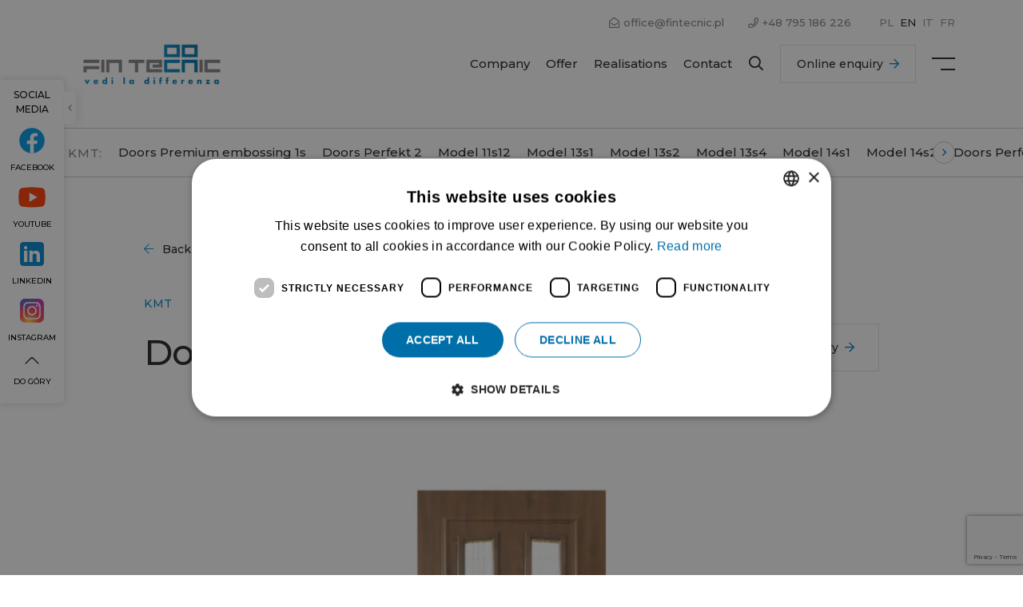

--- FILE ---
content_type: text/html; charset=UTF-8
request_url: https://fintecnic.pl/en/doors/steel-doors/kmt/doors-premium-embossing-12s/
body_size: 12883
content:
<!doctype html>
<!--[if IE 9]>
<html class="lt-ie10" lang="dir="ltr" lang="en-US" prefix="og: https://ogp.me/ns#""> <![endif]-->
<html dir="ltr" lang="en-US" prefix="og: https://ogp.me/ns#">
<head>
<meta charset="utf-8">
<meta http-equiv="X-UA-Compatible" content="IE=edge">
<meta name="viewport" content="width=device-width, initial-scale=1.0">
<title>Doors Premium embossing 12s - Fintecnic</title>
<link rel="alternate" hreflang="en" href="https://fintecnic.pl/en/doors/steel-doors/kmt/doors-premium-embossing-12s/" />
<link rel="alternate" hreflang="pl" href="https://fintecnic.pl/drzwi/drzwi-wejsciowe/drzwi-zewnetrzne-przeszklone-kmt/drzwi-tloczenie-premium-12s/" />
<link rel="alternate" hreflang="x-default" href="https://fintecnic.pl/drzwi/drzwi-wejsciowe/drzwi-zewnetrzne-przeszklone-kmt/drzwi-tloczenie-premium-12s/" />
<!-- All in One SEO 4.9.3 - aioseo.com -->
<meta name="description" content="The leaf is made using innovative embossing technology. The glass is mounted directly on the wing&#039;s mantle in the under-drawing, which makes the plane of the glass equal to the plane of the wing. The new solution significantly improves the aesthetics of the door and fits perfectly into the architecture of modern buildings. Toughened, mass-coloured" />
<meta name="robots" content="max-image-preview:large" />
<link rel="canonical" href="https://fintecnic.pl/en/doors/steel-doors/kmt/doors-premium-embossing-12s/" />
<meta name="generator" content="All in One SEO (AIOSEO) 4.9.3" />
<meta property="og:locale" content="en_US" />
<meta property="og:site_name" content="Fintecnic - Fintecnic - Manufacturer of aluminium windows from Poland" />
<meta property="og:type" content="article" />
<meta property="og:title" content="Doors Premium embossing 12s - Fintecnic" />
<meta property="og:description" content="The leaf is made using innovative embossing technology. The glass is mounted directly on the wing&#039;s mantle in the under-drawing, which makes the plane of the glass equal to the plane of the wing. The new solution significantly improves the aesthetics of the door and fits perfectly into the architecture of modern buildings. Toughened, mass-coloured" />
<meta property="og:url" content="https://fintecnic.pl/en/doors/steel-doors/kmt/doors-premium-embossing-12s/" />
<meta property="og:image" content="https://fintecnic.pl/app/uploads/2021/05/drzwi-tloczenie-premium-12s.jpg" />
<meta property="og:image:secure_url" content="https://fintecnic.pl/app/uploads/2021/05/drzwi-tloczenie-premium-12s.jpg" />
<meta property="og:image:width" content="1180" />
<meta property="og:image:height" content="932" />
<meta property="article:published_time" content="2021-05-24T08:59:24+00:00" />
<meta property="article:modified_time" content="2023-11-10T22:58:16+00:00" />
<meta name="twitter:card" content="summary" />
<meta name="twitter:title" content="Doors Premium embossing 12s - Fintecnic" />
<meta name="twitter:description" content="The leaf is made using innovative embossing technology. The glass is mounted directly on the wing&#039;s mantle in the under-drawing, which makes the plane of the glass equal to the plane of the wing. The new solution significantly improves the aesthetics of the door and fits perfectly into the architecture of modern buildings. Toughened, mass-coloured" />
<meta name="twitter:image" content="https://fintecnic.pl/app/uploads/2021/05/drzwi-tloczenie-premium-12s.jpg" />
<script type="application/ld+json" class="aioseo-schema">
{"@context":"https:\/\/schema.org","@graph":[{"@type":"BreadcrumbList","@id":"https:\/\/fintecnic.pl\/en\/doors\/steel-doors\/kmt\/doors-premium-embossing-12s\/#breadcrumblist","itemListElement":[{"@type":"ListItem","@id":"https:\/\/fintecnic.pl\/en\/#listItem","position":1,"name":"Home","item":"https:\/\/fintecnic.pl\/en\/","nextItem":{"@type":"ListItem","@id":"https:\/\/fintecnic.pl\/en\/doors\/#listItem","name":"Doors"}},{"@type":"ListItem","@id":"https:\/\/fintecnic.pl\/en\/doors\/#listItem","position":2,"name":"Doors","item":"https:\/\/fintecnic.pl\/en\/doors\/","nextItem":{"@type":"ListItem","@id":"https:\/\/fintecnic.pl\/en\/doors\/steel-doors\/#listItem","name":"STEEL DOORS"},"previousItem":{"@type":"ListItem","@id":"https:\/\/fintecnic.pl\/en\/#listItem","name":"Home"}},{"@type":"ListItem","@id":"https:\/\/fintecnic.pl\/en\/doors\/steel-doors\/#listItem","position":3,"name":"STEEL DOORS","item":"https:\/\/fintecnic.pl\/en\/doors\/steel-doors\/","nextItem":{"@type":"ListItem","@id":"https:\/\/fintecnic.pl\/en\/doors\/steel-doors\/kmt\/#listItem","name":"KMT"},"previousItem":{"@type":"ListItem","@id":"https:\/\/fintecnic.pl\/en\/doors\/#listItem","name":"Doors"}},{"@type":"ListItem","@id":"https:\/\/fintecnic.pl\/en\/doors\/steel-doors\/kmt\/#listItem","position":4,"name":"KMT","item":"https:\/\/fintecnic.pl\/en\/doors\/steel-doors\/kmt\/","nextItem":{"@type":"ListItem","@id":"https:\/\/fintecnic.pl\/en\/doors\/steel-doors\/kmt\/doors-premium-embossing-12s\/#listItem","name":"Doors Premium embossing 12s"},"previousItem":{"@type":"ListItem","@id":"https:\/\/fintecnic.pl\/en\/doors\/steel-doors\/#listItem","name":"STEEL DOORS"}},{"@type":"ListItem","@id":"https:\/\/fintecnic.pl\/en\/doors\/steel-doors\/kmt\/doors-premium-embossing-12s\/#listItem","position":5,"name":"Doors Premium embossing 12s","previousItem":{"@type":"ListItem","@id":"https:\/\/fintecnic.pl\/en\/doors\/steel-doors\/kmt\/#listItem","name":"KMT"}}]},{"@type":"Organization","@id":"https:\/\/fintecnic.pl\/en\/#organization","name":"Fintecnic","description":"Fintecnic - Manufacturer of aluminium windows from Poland","url":"https:\/\/fintecnic.pl\/en\/"},{"@type":"WebPage","@id":"https:\/\/fintecnic.pl\/en\/doors\/steel-doors\/kmt\/doors-premium-embossing-12s\/#webpage","url":"https:\/\/fintecnic.pl\/en\/doors\/steel-doors\/kmt\/doors-premium-embossing-12s\/","name":"Doors Premium embossing 12s - Fintecnic","description":"The leaf is made using innovative embossing technology. The glass is mounted directly on the wing's mantle in the under-drawing, which makes the plane of the glass equal to the plane of the wing. The new solution significantly improves the aesthetics of the door and fits perfectly into the architecture of modern buildings. Toughened, mass-coloured","inLanguage":"en-US","isPartOf":{"@id":"https:\/\/fintecnic.pl\/en\/#website"},"breadcrumb":{"@id":"https:\/\/fintecnic.pl\/en\/doors\/steel-doors\/kmt\/doors-premium-embossing-12s\/#breadcrumblist"},"image":{"@type":"ImageObject","url":"https:\/\/fintecnic.pl\/app\/uploads\/2021\/05\/drzwi-tloczenie-premium-12s.jpg","@id":"https:\/\/fintecnic.pl\/en\/doors\/steel-doors\/kmt\/doors-premium-embossing-12s\/#mainImage","width":1180,"height":932},"primaryImageOfPage":{"@id":"https:\/\/fintecnic.pl\/en\/doors\/steel-doors\/kmt\/doors-premium-embossing-12s\/#mainImage"},"datePublished":"2021-05-24T10:59:24+02:00","dateModified":"2023-11-10T23:58:16+01:00"},{"@type":"WebSite","@id":"https:\/\/fintecnic.pl\/en\/#website","url":"https:\/\/fintecnic.pl\/en\/","name":"Fintecnic","description":"Fintecnic - Manufacturer of aluminium windows from Poland","inLanguage":"en-US","publisher":{"@id":"https:\/\/fintecnic.pl\/en\/#organization"}}]}
</script>
<!-- All in One SEO -->
<link rel="alternate" title="oEmbed (JSON)" type="application/json+oembed" href="https://fintecnic.pl/en/wp-json/oembed/1.0/embed?url=https%3A%2F%2Ffintecnic.pl%2Fen%2Fdoors%2Fsteel-doors%2Fkmt%2Fdoors-premium-embossing-12s%2F" />
<link rel="alternate" title="oEmbed (XML)" type="text/xml+oembed" href="https://fintecnic.pl/en/wp-json/oembed/1.0/embed?url=https%3A%2F%2Ffintecnic.pl%2Fen%2Fdoors%2Fsteel-doors%2Fkmt%2Fdoors-premium-embossing-12s%2F&#038;format=xml" />
<!-- This site uses the Google Analytics by MonsterInsights plugin v9.11.1 - Using Analytics tracking - https://www.monsterinsights.com/ -->
<!-- Note: MonsterInsights is not currently configured on this site. The site owner needs to authenticate with Google Analytics in the MonsterInsights settings panel. -->
<!-- No tracking code set -->
<!-- / Google Analytics by MonsterInsights -->
<style id='wp-img-auto-sizes-contain-inline-css'>
img:is([sizes=auto i],[sizes^="auto," i]){contain-intrinsic-size:3000px 1500px}
/*# sourceURL=wp-img-auto-sizes-contain-inline-css */
</style>
<style id='classic-theme-styles-inline-css'>
/*! This file is auto-generated */
.wp-block-button__link{color:#fff;background-color:#32373c;border-radius:9999px;box-shadow:none;text-decoration:none;padding:calc(.667em + 2px) calc(1.333em + 2px);font-size:1.125em}.wp-block-file__button{background:#32373c;color:#fff;text-decoration:none}
/*# sourceURL=/wp-includes/css/classic-themes.min.css */
</style>
<!-- <link rel='stylesheet' id='contact-form-7-css' href='https://fintecnic.pl/app/plugins/contact-form-7/includes/css/styles.css?ver=6.1.4' media='all' /> -->
<!-- <link rel='stylesheet' id='bkwp/css-css' href='https://fintecnic.pl/app/themes/fintecnic/dist/css/app-0c9a15c239.css?ver=1.38' media='all' /> -->
<link rel="stylesheet" type="text/css" href="//fintecnic.pl/app/cache/wpfc-minified/cctz9lf/3u8ur.css" media="all"/>
<script id="wpml-cookie-js-extra">
var wpml_cookies = {"wp-wpml_current_language":{"value":"en","expires":1,"path":"/"}};
var wpml_cookies = {"wp-wpml_current_language":{"value":"en","expires":1,"path":"/"}};
//# sourceURL=wpml-cookie-js-extra
</script>
<script src='//fintecnic.pl/app/cache/wpfc-minified/efdk8hho/3u8ur.js' type="text/javascript"></script>
<!-- <script src="https://fintecnic.pl/app/plugins/sitepress-multilingual-cms/res/js/cookies/language-cookie.js?ver=486900" id="wpml-cookie-js" defer data-wp-strategy="defer"></script> -->
<link rel="https://api.w.org/" href="https://fintecnic.pl/en/wp-json/" /><link rel="alternate" title="JSON" type="application/json" href="https://fintecnic.pl/en/wp-json/wp/v2/pages/12128" /><link rel="EditURI" type="application/rsd+xml" title="RSD" href="https://fintecnic.pl/wp/xmlrpc.php?rsd" />
<link rel='shortlink' href='https://fintecnic.pl/en/?p=12128' />
<meta name="generator" content="WPML ver:4.8.6 stt:1,40;" />
<link rel="icon" href="https://fintecnic.pl/app/uploads/2022/11/favicon-1.ico" sizes="32x32" />
<link rel="icon" href="https://fintecnic.pl/app/uploads/2022/11/favicon-1.ico" sizes="192x192" />
<link rel="apple-touch-icon" href="https://fintecnic.pl/app/uploads/2022/11/favicon-1.ico" />
<meta name="msapplication-TileImage" content="https://fintecnic.pl/app/uploads/2022/11/favicon-1.ico" />
<style id="wp-custom-css">
.home_hero__slide__lines {
display: none;
}
.icon_list.acf-block.dodatki.acf-block-id-block_a6a703b6ec947f3b0cd3ea85ce54f170.acf-block--mb.acf-block--mt .icon_list__item__icon {
width: 100px;
height: 100px;
font-size: 30px;
}
.image_description.acf-block.acf-block-id-block_59ffe90cc04697e3ac1ed1c62ea3b502.acf-block--mb.acf-block--mt.image_description::after {
background: none !important;
}
.image_description.acf-block.acf-block-id-block_6348c36604ca594a8be7a87cbd3104e7.acf-block--mb.acf-block--mt.image_description::after {
background: none !important;
}
.image_description.acf-block.acf-block-id-block_702d1ae85cbedb0bd2dd0afb7e1b1707.acf-block--mb.acf-block--mt.image_description::after {
background: none !important;
}
.image_description.acf-block.acf-block-id-block_1a2e6cdcfaa5e7d05dd6666bd0f64a83.acf-block--mb.acf-block--mt.image_description::after {
background: none !important;
}
.image_description.acf-block.acf-block-id-block_3ef8cfe953f0165a9958f82ea111a57f.acf-block--mb.acf-block--mt.image_description::after {
background: none !important;
}
.image_description.acf-block.acf-block-id-block_417e4dee574d692661a05b476dadde60.acf-block--mb.acf-block--mt.image_description::after {
background: none !important;
}
.image_description.acf-block.acf-block-id-block_aa671742cfccef85dac058d8be3ddd6e.acf-block--mb.acf-block--mt.image_description::after {
background: none !important;
}
.image_description.acf-block.acf-block-id-block_bb63ea7c5ed5cf28fc1e5ab687651089.acf-block--mb.acf-block--mt.image_description::after {
background: none !important;
}
.image_description.acf-block.acf-block-id-block_bea1da91c3d694df21e66e38dcef238d.acf-block--mb.acf-block--mt.image_description::after {
background: none !important;
}
.image_description.acf-block.acf-block-id-block_8eda79c91eb56d3cda602cfc1eabc23e.acf-block--mb.acf-block--mt.image_description::after {
background: none !important;
}
.image_description.acf-block.acf-block-id-block_80147b1f4ad9ec1d9bf328a968443f74.acf-block--mb.acf-block--mt.image_description::after {
background: none !important;
}
.image_description.acf-block.acf-block-id-block_9a8bfc0f84e8bf16c65b484ddfe6a75f.acf-block--mb.acf-block--mt.image_description::after {
background: none !important;
}
.image_description.acf-block.acf-block-id-block_8536b2b587e0c300605266cb46a89135.acf-block--mb.acf-block--mt.image_description::after {
background: none !important;
}
.image_description.acf-block.acf-block-id-block_5f6eb39557da2068f56fd16396277d1f.acf-block--mb.acf-block--mt.image_description::after {
background: none !important;
}
.image_description.acf-block.acf-block-id-block_347d3682ceef608783f0e4387e210202.acf-block--mb.acf-block--mt.image_description::after {
background: none !important;
}
.image_description.acf-block.acf-block-id-block_db1a011a780cf80b7f42e768f7e89633.acf-block--mb.acf-block--mt.image_description::after {
background: none !important;
}
.image_description.acf-block.acf-block-id-block_7b51b828a6c05e9cb018c03059e06df5.acf-block--mb.acf-block--mt.image_description::after {
background: none !important;
}
.image_description.acf-block.acf-block-id-block_3293ae91d16f19adbace1fe9f471e04e.acf-block--mb.acf-block--mt.image_description::after {
background: none !important;
}
.image_description.acf-block.acf-block-id-block_c512028201d7d3b57e67c67ff67f8c8c.acf-block--mb.acf-block--mt.image_description::after {
background: none !important;
}
.image_description.acf-block.acf-block-id-block_24767220980ff10cab51f319e5a01fc9.acf-block--mb.acf-block--mt.image_description::after {
background: none !important;
}
.image_description.acf-block.acf-block-id-block_b2f27ca233245c922cc6d9956e899c22.acf-block--mb.acf-block--mt.image_description::after {
background: none !important;
}
.image_description.acf-block.acf-block-id-block_5724e34ca36caf6fa1dd1c5cd364af55.acf-block--mb.acf-block--mt.image_description::after {
background: none !important;
}
.image_description.acf-block.acf-block-id-block_923f46a170fe48af792cc7e35f6aaf69.acf-block--mb.acf-block--mt.image_description::after {
background: none !important;
}
.image_description.acf-block.acf-block-id-block_897a98f294d0064a63653972f0cd7be8.acf-block--mb.acf-block--mt.image_description::after {
background: none !important;
}
.image_description.acf-block.acf-block-id-block_b337973ec130514272e31a632a1ee69d.acf-block--mb.acf-block--mt.image_description::after {
background: none !important;
}
.image_description.acf-block.acf-block-id-block_ccf28f51c2eadf6b6f3b031e53289769.acf-block--mb.acf-block--mt.image_description::after {
background: none !important;
}
.image_description.acf-block.acf-block-id-block_2eeda0f98dba74c30851613bfb28913f.acf-block--mb.acf-block--mt.image_description::after {
background: none !important;
}
.image_description.acf-block.acf-block-id-block_de78a6b36b76bfc5e8b2396226ef3a91.acf-block--mb.acf-block--mt.image_description::after {
background: none !important;
}
.image_description.acf-block.acf-block-id-block_5212459b8a6ec8a101fb19b6f2973e24.acf-block--mb.acf-block--mt.image_description::after {
background: none !important;
}
.systemy-przesuwne .image_points__item {
margin-bottom: 20px !important;
}
.image_description.acf-block.acf-block-id-block_d3decffb89ce7ab6a759fb76ceacbb74.acf-block--mb.acf-block--mt.image_description::after {
background: none !important;
}
.image_description.acf-block.acf-block-id-block_71a2be6959a5678e312f69b0bf4576d2.acf-block--mb.acf-block--mt.image_description::after {
background: none !important;
}
.header__top__link--panel {
display: none;
}
.home_hero__slide::before {
background: rgba(0,0,0,0.0);
}		</style>
<link rel="preconnect" href="https://fonts.gstatic.com">
<link href="https://fonts.googleapis.com/css2?family=Montserrat:wght@500;600;700&display=swap" rel="stylesheet">
<link rel="preload" href="https://fintecnic.pl/app/themes/fintecnic/assets/fonts/fontawesome/fa-regular-400.woff2" as="font"
type="font/woff2" crossorigin>
<link rel="preload" href="https://fintecnic.pl/app/themes/fintecnic/assets/fonts/fontawesome/fa-solid-900.woff2" as="font"
type="font/woff2" crossorigin>
<link rel="preload" href="https://fintecnic.pl/app/themes/fintecnic/assets/fonts/fontawesome/fa-light-300.woff2" as="font"
type="font/woff2" crossorigin>
<link rel="preload" href="https://fintecnic.pl/app/themes/fintecnic/assets/fonts/fontawesome/fa-brands-400.woff2" as="font"
type="font/woff2" crossorigin>
<link rel="apple-touch-icon" sizes="57x57" href="https://fintecnic.pl/app/themes/fintecnic/assets/favicon/apple-icon-57x57.png">
<link rel="apple-touch-icon" sizes="60x60" href="https://fintecnic.pl/app/themes/fintecnic/assets/favicon/apple-icon-60x60.png">
<link rel="apple-touch-icon" sizes="72x72" href="https://fintecnic.pl/app/themes/fintecnic/assets/favicon/apple-icon-72x72.png">
<link rel="apple-touch-icon" sizes="76x76" href="https://fintecnic.pl/app/themes/fintecnic/assets/favicon/apple-icon-76x76.png">
<link rel="apple-touch-icon" sizes="114x114" href="https://fintecnic.pl/app/themes/fintecnic/assets/favicon/apple-icon-114x114.png">
<link rel="apple-touch-icon" sizes="120x120" href="https://fintecnic.pl/app/themes/fintecnic/assets/favicon/apple-icon-120x120.png">
<link rel="apple-touch-icon" sizes="144x144" href="https://fintecnic.pl/app/themes/fintecnic/assets/favicon/apple-icon-144x144.png">
<link rel="apple-touch-icon" sizes="152x152" href="https://fintecnic.pl/app/themes/fintecnic/assets/favicon/apple-icon-152x152.png">
<link rel="apple-touch-icon" sizes="180x180" href="https://fintecnic.pl/app/themes/fintecnic/assets/favicon/apple-icon-180x180.png">
<link rel="icon" type="image/png" sizes="192x192"
href="https://fintecnic.pl/app/themes/fintecnic/assets/favicon/android-icon-192x192.png">
<link rel="icon" type="image/png" sizes="32x32" href="https://fintecnic.pl/app/themes/fintecnic/assets/favicon/favicon-32x32.png">
<link rel="icon" type="image/png" sizes="96x96" href="https://fintecnic.pl/app/themes/fintecnic/assets/favicon/favicon-96x96.png">
<link rel="icon" type="image/png" sizes="16x16" href="https://fintecnic.pl/app/themes/fintecnic/assets/favicon/favicon-16x16.png">
<link rel="manifest" href="https://fintecnic.pl/app/themes/fintecnic/assets/favicon/manifest">
<meta name="msapplication-TileColor" content="#ffffff">
<meta name="msapplication-TileImage" content="https://fintecnic.pl/app/themes/fintecnic/assets/favicon/ms-icon-144x144.png">
<meta name="theme-color" content="#ffffff">
<!-- Google Tag Manager -->
<script>(function(w,d,s,l,i){w[l]=w[l]||[];w[l].push({'gtm.start':
new Date().getTime(),event:'gtm.js'});var f=d.getElementsByTagName(s)[0],
j=d.createElement(s),dl=l!='dataLayer'?'&l='+l:'';j.async=true;j.src=
'https://www.googletagmanager.com/gtm.js?id='+i+dl;f.parentNode.insertBefore(j,f);
})(window,document,'script','dataLayer','GTM-K2HVP332');</script>
<!-- End Google Tag Manager -->
<style id='global-styles-inline-css'>
:root{--wp--preset--aspect-ratio--square: 1;--wp--preset--aspect-ratio--4-3: 4/3;--wp--preset--aspect-ratio--3-4: 3/4;--wp--preset--aspect-ratio--3-2: 3/2;--wp--preset--aspect-ratio--2-3: 2/3;--wp--preset--aspect-ratio--16-9: 16/9;--wp--preset--aspect-ratio--9-16: 9/16;--wp--preset--color--black: #000000;--wp--preset--color--cyan-bluish-gray: #abb8c3;--wp--preset--color--white: #ffffff;--wp--preset--color--pale-pink: #f78da7;--wp--preset--color--vivid-red: #cf2e2e;--wp--preset--color--luminous-vivid-orange: #ff6900;--wp--preset--color--luminous-vivid-amber: #fcb900;--wp--preset--color--light-green-cyan: #7bdcb5;--wp--preset--color--vivid-green-cyan: #00d084;--wp--preset--color--pale-cyan-blue: #8ed1fc;--wp--preset--color--vivid-cyan-blue: #0693e3;--wp--preset--color--vivid-purple: #9b51e0;--wp--preset--gradient--vivid-cyan-blue-to-vivid-purple: linear-gradient(135deg,rgb(6,147,227) 0%,rgb(155,81,224) 100%);--wp--preset--gradient--light-green-cyan-to-vivid-green-cyan: linear-gradient(135deg,rgb(122,220,180) 0%,rgb(0,208,130) 100%);--wp--preset--gradient--luminous-vivid-amber-to-luminous-vivid-orange: linear-gradient(135deg,rgb(252,185,0) 0%,rgb(255,105,0) 100%);--wp--preset--gradient--luminous-vivid-orange-to-vivid-red: linear-gradient(135deg,rgb(255,105,0) 0%,rgb(207,46,46) 100%);--wp--preset--gradient--very-light-gray-to-cyan-bluish-gray: linear-gradient(135deg,rgb(238,238,238) 0%,rgb(169,184,195) 100%);--wp--preset--gradient--cool-to-warm-spectrum: linear-gradient(135deg,rgb(74,234,220) 0%,rgb(151,120,209) 20%,rgb(207,42,186) 40%,rgb(238,44,130) 60%,rgb(251,105,98) 80%,rgb(254,248,76) 100%);--wp--preset--gradient--blush-light-purple: linear-gradient(135deg,rgb(255,206,236) 0%,rgb(152,150,240) 100%);--wp--preset--gradient--blush-bordeaux: linear-gradient(135deg,rgb(254,205,165) 0%,rgb(254,45,45) 50%,rgb(107,0,62) 100%);--wp--preset--gradient--luminous-dusk: linear-gradient(135deg,rgb(255,203,112) 0%,rgb(199,81,192) 50%,rgb(65,88,208) 100%);--wp--preset--gradient--pale-ocean: linear-gradient(135deg,rgb(255,245,203) 0%,rgb(182,227,212) 50%,rgb(51,167,181) 100%);--wp--preset--gradient--electric-grass: linear-gradient(135deg,rgb(202,248,128) 0%,rgb(113,206,126) 100%);--wp--preset--gradient--midnight: linear-gradient(135deg,rgb(2,3,129) 0%,rgb(40,116,252) 100%);--wp--preset--font-size--small: 13px;--wp--preset--font-size--medium: 20px;--wp--preset--font-size--large: 36px;--wp--preset--font-size--x-large: 42px;--wp--preset--spacing--20: 0.44rem;--wp--preset--spacing--30: 0.67rem;--wp--preset--spacing--40: 1rem;--wp--preset--spacing--50: 1.5rem;--wp--preset--spacing--60: 2.25rem;--wp--preset--spacing--70: 3.38rem;--wp--preset--spacing--80: 5.06rem;--wp--preset--shadow--natural: 6px 6px 9px rgba(0, 0, 0, 0.2);--wp--preset--shadow--deep: 12px 12px 50px rgba(0, 0, 0, 0.4);--wp--preset--shadow--sharp: 6px 6px 0px rgba(0, 0, 0, 0.2);--wp--preset--shadow--outlined: 6px 6px 0px -3px rgb(255, 255, 255), 6px 6px rgb(0, 0, 0);--wp--preset--shadow--crisp: 6px 6px 0px rgb(0, 0, 0);}:where(.is-layout-flex){gap: 0.5em;}:where(.is-layout-grid){gap: 0.5em;}body .is-layout-flex{display: flex;}.is-layout-flex{flex-wrap: wrap;align-items: center;}.is-layout-flex > :is(*, div){margin: 0;}body .is-layout-grid{display: grid;}.is-layout-grid > :is(*, div){margin: 0;}:where(.wp-block-columns.is-layout-flex){gap: 2em;}:where(.wp-block-columns.is-layout-grid){gap: 2em;}:where(.wp-block-post-template.is-layout-flex){gap: 1.25em;}:where(.wp-block-post-template.is-layout-grid){gap: 1.25em;}.has-black-color{color: var(--wp--preset--color--black) !important;}.has-cyan-bluish-gray-color{color: var(--wp--preset--color--cyan-bluish-gray) !important;}.has-white-color{color: var(--wp--preset--color--white) !important;}.has-pale-pink-color{color: var(--wp--preset--color--pale-pink) !important;}.has-vivid-red-color{color: var(--wp--preset--color--vivid-red) !important;}.has-luminous-vivid-orange-color{color: var(--wp--preset--color--luminous-vivid-orange) !important;}.has-luminous-vivid-amber-color{color: var(--wp--preset--color--luminous-vivid-amber) !important;}.has-light-green-cyan-color{color: var(--wp--preset--color--light-green-cyan) !important;}.has-vivid-green-cyan-color{color: var(--wp--preset--color--vivid-green-cyan) !important;}.has-pale-cyan-blue-color{color: var(--wp--preset--color--pale-cyan-blue) !important;}.has-vivid-cyan-blue-color{color: var(--wp--preset--color--vivid-cyan-blue) !important;}.has-vivid-purple-color{color: var(--wp--preset--color--vivid-purple) !important;}.has-black-background-color{background-color: var(--wp--preset--color--black) !important;}.has-cyan-bluish-gray-background-color{background-color: var(--wp--preset--color--cyan-bluish-gray) !important;}.has-white-background-color{background-color: var(--wp--preset--color--white) !important;}.has-pale-pink-background-color{background-color: var(--wp--preset--color--pale-pink) !important;}.has-vivid-red-background-color{background-color: var(--wp--preset--color--vivid-red) !important;}.has-luminous-vivid-orange-background-color{background-color: var(--wp--preset--color--luminous-vivid-orange) !important;}.has-luminous-vivid-amber-background-color{background-color: var(--wp--preset--color--luminous-vivid-amber) !important;}.has-light-green-cyan-background-color{background-color: var(--wp--preset--color--light-green-cyan) !important;}.has-vivid-green-cyan-background-color{background-color: var(--wp--preset--color--vivid-green-cyan) !important;}.has-pale-cyan-blue-background-color{background-color: var(--wp--preset--color--pale-cyan-blue) !important;}.has-vivid-cyan-blue-background-color{background-color: var(--wp--preset--color--vivid-cyan-blue) !important;}.has-vivid-purple-background-color{background-color: var(--wp--preset--color--vivid-purple) !important;}.has-black-border-color{border-color: var(--wp--preset--color--black) !important;}.has-cyan-bluish-gray-border-color{border-color: var(--wp--preset--color--cyan-bluish-gray) !important;}.has-white-border-color{border-color: var(--wp--preset--color--white) !important;}.has-pale-pink-border-color{border-color: var(--wp--preset--color--pale-pink) !important;}.has-vivid-red-border-color{border-color: var(--wp--preset--color--vivid-red) !important;}.has-luminous-vivid-orange-border-color{border-color: var(--wp--preset--color--luminous-vivid-orange) !important;}.has-luminous-vivid-amber-border-color{border-color: var(--wp--preset--color--luminous-vivid-amber) !important;}.has-light-green-cyan-border-color{border-color: var(--wp--preset--color--light-green-cyan) !important;}.has-vivid-green-cyan-border-color{border-color: var(--wp--preset--color--vivid-green-cyan) !important;}.has-pale-cyan-blue-border-color{border-color: var(--wp--preset--color--pale-cyan-blue) !important;}.has-vivid-cyan-blue-border-color{border-color: var(--wp--preset--color--vivid-cyan-blue) !important;}.has-vivid-purple-border-color{border-color: var(--wp--preset--color--vivid-purple) !important;}.has-vivid-cyan-blue-to-vivid-purple-gradient-background{background: var(--wp--preset--gradient--vivid-cyan-blue-to-vivid-purple) !important;}.has-light-green-cyan-to-vivid-green-cyan-gradient-background{background: var(--wp--preset--gradient--light-green-cyan-to-vivid-green-cyan) !important;}.has-luminous-vivid-amber-to-luminous-vivid-orange-gradient-background{background: var(--wp--preset--gradient--luminous-vivid-amber-to-luminous-vivid-orange) !important;}.has-luminous-vivid-orange-to-vivid-red-gradient-background{background: var(--wp--preset--gradient--luminous-vivid-orange-to-vivid-red) !important;}.has-very-light-gray-to-cyan-bluish-gray-gradient-background{background: var(--wp--preset--gradient--very-light-gray-to-cyan-bluish-gray) !important;}.has-cool-to-warm-spectrum-gradient-background{background: var(--wp--preset--gradient--cool-to-warm-spectrum) !important;}.has-blush-light-purple-gradient-background{background: var(--wp--preset--gradient--blush-light-purple) !important;}.has-blush-bordeaux-gradient-background{background: var(--wp--preset--gradient--blush-bordeaux) !important;}.has-luminous-dusk-gradient-background{background: var(--wp--preset--gradient--luminous-dusk) !important;}.has-pale-ocean-gradient-background{background: var(--wp--preset--gradient--pale-ocean) !important;}.has-electric-grass-gradient-background{background: var(--wp--preset--gradient--electric-grass) !important;}.has-midnight-gradient-background{background: var(--wp--preset--gradient--midnight) !important;}.has-small-font-size{font-size: var(--wp--preset--font-size--small) !important;}.has-medium-font-size{font-size: var(--wp--preset--font-size--medium) !important;}.has-large-font-size{font-size: var(--wp--preset--font-size--large) !important;}.has-x-large-font-size{font-size: var(--wp--preset--font-size--x-large) !important;}
/*# sourceURL=global-styles-inline-css */
</style>
</head>
<body class="wp-singular page-template page-template-pages page-template-product-single page-template-pagesproduct-single-php page page-id-12128 page-child parent-pageid-12054 wp-theme-fintecnic">
<!-- Google Tag Manager (noscript) -->
<noscript><iframe src="https://www.googletagmanager.com/ns.html?id=GTM-K2HVP332"
height="0" width="0" style="display:none;visibility:hidden"></iframe></noscript>
<!-- End Google Tag Manager (noscript) -->
<!-- BEGIN callpage.io widget -->
<script>var loadBabel = function(url, callback) {var script = document.createElement('script');script.async = true;if (script.readyState) {script.onreadystatechange = function() {if (script.readyState == 'loaded' || script.readyState == 'complete') {script.onreadystatechange = null;callback(window, document);}};} else {script.onload = function() {callback(window, document);};}script.src = url;document.head.appendChild(script);};var getCookie = function(cname) {var objToday = new Date();var version = objToday.toISOString().split('T')[0].split('-').join('');var name = cname + '=';var decodedCookie = decodeURIComponent(document.cookie);var cookieArray = decodedCookie.split(';');for (var i = 0; i < cookieArray.length; i++) {var cookie = cookieArray[i];cookie = cookie.trim();if (cookie.indexOf(name) == 0) {return cookie.substring(name.length, cookie.length);}}return version;};var loadWidget = function(window, document) {var __cp = {"id":(function(){ if (!(/\/en/).test(location.pathname)) {return "b5rLhetF-oaoqqoRTdFAnWYw_VB8H5z4iwacyEqDC4c";} if (/en/.test(location.pathname)) {return "tVJ-TDRAeSLwE1vco7hDTF1E3B0GCqUFrHulw02J7Tc";} else {return "b5rLhetF-oaoqqoRTdFAnWYw_VB8H5z4iwacyEqDC4c";}}()),"version":"1.1"};var cp = document.createElement('script');cp.type = 'text/javascript';cp.async = true;cp.src = "++cdn-widget.callpage.io+build+js+callpage.js".replace(/[+]/g, '/').replace(/[=]/g, '.') + '?v=' + getCookie('callpage-widget-version');var s = document.getElementsByTagName('script')[0];s.parentNode.insertBefore(cp, s);if (window.callpage) {alert('You could have only 1 CallPage code on your website!');} else {window.callpage = function(method) {if (method == '__getQueue') {return this.methods;} else if (method) {if (typeof window.callpage.execute === 'function') {return window.callpage.execute.apply(this, arguments);} else {(this.methods = this.methods || []).push({arguments: arguments,});}}};window.callpage.__cp = __cp;window.callpage('api.button.autoshow');}};loadBabel('https://cdnjs.cloudflare.com/ajax/libs/babel-polyfill/6.26.0/polyfill.min.js', function() {return loadWidget(window, document);});</script>
<!-- END callpage.io widget -->
<header class="header header--white">
<div class="header-main">
<div class="container">
<a href="https://fintecnic.pl/en/" class="header__logo" aria-label="Strona główna">
<img class="header__logo--color" src="https://fintecnic.pl/app/uploads/2022/10/logo2x-210x0-c-default.webp" alt="" srcset="https://fintecnic.pl/app/uploads/2022/10/logo2x-210x0-c-default.webp 1x, https://fintecnic.pl/app/uploads/2022/10/logo2x-420x0-c-default.webp 2x">
</a>
<div class="header__right">
<nav>
<ul class="nav-main ">
<li class="nav-main-item  menu-item menu-item-type-post_type menu-item-object-page menu-item-11674 ">
<a class="nav-main-link" href="https://fintecnic.pl/en/company/">Company</a>
</li>
<li class="nav-main-item offer-menu-item menu-item menu-item-type-custom menu-item-object-custom menu-item-12546 ">
<a class="nav-main-link" href="#">Offer</a>
</li>
<li class="nav-main-item  menu-item menu-item-type-post_type_archive menu-item-object-realizacje menu-item-13009 ">
<a class="nav-main-link" href="https://fintecnic.pl/en/realisations/">Realisations</a>
</li>
<li class="nav-main-item  menu-item menu-item-type-post_type menu-item-object-page menu-item-11675 ">
<a class="nav-main-link" href="https://fintecnic.pl/en/contact/">Contact</a>
</li>
</ul>
</nav>
<div class="search header__right__search">
<span class="search__notice">Kliknij aby wyszukać</span>
<button class="search__button" aria-label="Search" data-searchbar><i class="far fa-search"></i></button>
</div>
<a class="header__right__btn" href="https://fintecnic.pl/en/contact">Online enquiry</a>
<div class="header-mobile-buttons">
<a href="tel: +48795186226" aria-label="Zadzwoń"><i class="fas fa-phone"></i></a>
<a href="mailto: office@fintecnic.pl" aria-label="Napisz email"><i class="far fa-envelope-open"></i></a>
</div>
<button class="hamburger" data-hamburger aria-label="Menu"></button>
</div>
<div class="header__top">
<ul class="header__top__links">
<li class="header__top__link--email"><a href="mailto:office@fintecnic.pl"><i class="far fa-envelope-open"></i>office@fintecnic.pl</a></li>
<li class="header__top__link--phone"><a href="tel:+48795186226"><i class="far fa-phone"></i>+48 795 186 226</a></li>
<li class="header__top__link--panel"><a href="" target="_blank" rel="noopener"><i class="far fa-user"></i></a></li>
</ul>
<ul class="langs header__right__langs">
<li class="langs__item">
<a href="/" rel="noopener"
>PL</a>
</li>
<li class="langs__item">
<a href="https://fintecnic.pl/en" rel="noopener"
style="opacity: 1;"		>EN</a>
</li>
<li class="langs__item">
<a href="https://fintecnic.eu" rel="noopener">IT</a>
</li>
<li class="langs__item">
<a href="https://fintecnic.eu/fr/" rel="noopener">FR</a>
</li>
</ul>
</div>
</div>
</div>
<div class="header-megamenu">
<div class="header-megamenu__top">
<div class="container">
<a href="https://fintecnic.pl/en/" aria-label="Strona główna Company headquarters and showroom of the window manufacturer">
<img class="header-megamenu__logo" src="https://fintecnic.pl/app/uploads/2022/10/logo2x-210x0-c-default.webp" alt="" srcset="https://fintecnic.pl/app/uploads/2022/10/logo2x-210x0-c-default.webp 1x, https://fintecnic.pl/app/uploads/2022/10/logo2x-420x0-c-default.webp 2x">
</a>
<div class="header-megamenu__top__right">
<button class="header-megamenu__top__right__search search__button" aria-label="Search" data-searchbar><i class="far fa-search"></i></button>
<button class="hamburger hamburger-close" aria-label="Zamknij menu" data-hamburger></button>
</div>
</div>
</div>
<div class="container header-megamenu__container">
<div class="row">
<div class="col-12 col-md-6 col-lg-5 offset-lg-1 header-megamenu__col header-megamenu__col--left">
<span class="header-megamenu__menu-title">Products</span>
<ul class="header-megamenu__menu">
<li><a href="https://fintecnic.pl/en/windows/">Windows</a></li>
<li><a href="https://fintecnic.pl/en/doors/">Doors</a></li>
<li><a href="https://fintecnic.pl/en/aluminium-facades/">Aluminium facades</a></li>
<li><a href="https://fintecnic.pl/en/sliding-systems/">Sliding systems</a></li>
<li><a href="https://fintecnic.pl/en/fire-protection-systems/">Fire protection systems</a></li>
<li><a href="https://fintecnic.pl/en/winter-gardens/">Winter gardens</a></li>
<li><a href="https://fintecnic.pl/en/pergolas/">Pergolas</a></li>
<li><a href="https://fintecnic.pl/en/garage-doors/">Garage doors</a></li>
<li><a href="https://fintecnic.pl/en/window-coverings/">Window coverings</a></li>
</ul>
</div>
<div class="col-12 col-md-6 col-lg-5 offset-lg-1 header-megamenu__col header-megamenu__col--right">
<div class="row">
<div class="col-12">
<span class="header-megamenu__menu-title">Menu</span>
</div>
</div>
<ul class="row header-megamenu__menu--right">
<li class="col-12 col-md-6 nav-main-item  menu-item menu-item-type-post_type menu-item-object-page menu-item-12723 ">
<a class="nav-main-link" href="https://fintecnic.pl/en/company/">Company</a>
</li>
<li class="col-12 col-md-6 nav-main-item  menu-item menu-item-type-post_type menu-item-object-page menu-item-12724 ">
<a class="nav-main-link" href="https://fintecnic.pl/en/faq/">FAQ</a>
</li>
<li class="col-12 col-md-6 nav-main-item  menu-item menu-item-type-post_type_archive menu-item-object-realizacje menu-item-12725 ">
<a class="nav-main-link" href="https://fintecnic.pl/en/realisations/">Realisations</a>
</li>
<li class="col-12 col-md-6 nav-main-item  menu-item menu-item-type-post_type menu-item-object-page menu-item-12726 ">
<a class="nav-main-link" href="https://fintecnic.pl/en/transport/">Transport</a>
</li>
<li class="col-12 col-md-6 nav-main-item  menu-item menu-item-type-post_type menu-item-object-page menu-item-12727 ">
<a class="nav-main-link" href="https://fintecnic.pl/en/montage/">Montage</a>
</li>
<li class="col-12 col-md-6 nav-main-item  menu-item menu-item-type-post_type menu-item-object-page menu-item-12728 ">
<a class="nav-main-link" href="https://fintecnic.pl/en/partnership/">Partnership</a>
</li>
<li class="col-12 col-md-6 nav-main-item  menu-item menu-item-type-post_type_archive menu-item-object-blog menu-item-12729 ">
<a class="nav-main-link" href="https://fintecnic.pl/en/blog/">Blog</a>
</li>
<li class="col-12 col-md-6 nav-main-item  menu-item menu-item-type-post_type menu-item-object-page menu-item-12731 last-menu-item">
<a class="nav-main-link" href="https://fintecnic.pl/en/files/">Files</a>
</li>
</ul>
<div class="row">
<div class="col-12">
<div class="header-megamenu__foot">
<a href="https://fintecnic.pl/en/contact/" class="btn btn-white-solid btn-arrow">Contact</a>
<ul class="langs header__right__langs">
<li class="langs__item">
<a href="/" rel="noopener"
>PL</a>
</li>
<li class="langs__item">
<a href="https://fintecnic.pl/en" rel="noopener"
style="opacity: 1;"		>EN</a>
</li>
<li class="langs__item">
<a href="https://fintecnic.eu" rel="noopener">IT</a>
</li>
<li class="langs__item">
<a href="https://fintecnic.eu/fr/" rel="noopener">FR</a>
</li>
</ul>
<a href="https://www.facebook.com/FinTecnicPL" class="social" aria-label="Facebook" rel="nofollow" target="_blank"><i class="fab fa-facebook"></i></a>
<a href="https://www.instagram.com/fintecnic/" class="social ml-3" aria-label="Instagram" rel="nofollow" target="_blank"><i class="fab fa-instagram"></i></a>
<a href="https://www.youtube.com/channel/UC52pM40nnlVx1BfNEZTQ7jQ" class="social ml-3" aria-label="Youtube" rel="nofollow" target="_blank"><i class="fab fa-youtube"></i></a>
<a href="https://www.linkedin.com/company/fintecnic-producent-i-dystrybutor-okien/" class="social ml-3" aria-label="Linkedin" rel="nofollow" target="_blank"><i class="fab fa-linkedin"></i></a>
</div>
</div>
</div>
</div>
</div>
</div>
</div>
<form action="https://fintecnic.pl/en/" method="get" class="searchbar">
<div class="searchbar__wrapper">
<input type="text" name="s" autocomplete="off" placeholder="What you're looking for?">
<button type="submit" class="btn-black"><i class="fal fa-search"></i>Search</button>
</div>
<button class="hamburger hamburger-close searchbar__close" aria-label="Zamknij wyszukiwarkę" data-searchbar></button>
</form>
</header>
<main data-lang="en">
<div class="parent_categories">
<div class="container">
<span class="parent_categories__name">KMT:</span>
<div class="parent_categories__row">
<div class="parent_categories__items">
<a class="parent_categories__item " href="https://fintecnic.pl/en/doors/steel-doors/kmt/doors-premium-embossing-1s/">Doors Premium embossing 1s</a>
<a class="parent_categories__item " href="https://fintecnic.pl/en/doors/steel-doors/kmt/doors-perfekt-2/">Doors Perfekt 2</a>
<a class="parent_categories__item " href="https://fintecnic.pl/en/doors/steel-doors/kmt/model-11s12/">Model 11s12</a>
<a class="parent_categories__item " href="https://fintecnic.pl/en/doors/steel-doors/kmt/model-13s1/">Model 13s1</a>
<a class="parent_categories__item " href="https://fintecnic.pl/en/doors/steel-doors/kmt/model-13s2/">Model 13s2</a>
<a class="parent_categories__item " href="https://fintecnic.pl/en/doors/steel-doors/kmt/model-13s4/">Model 13s4</a>
<a class="parent_categories__item " href="https://fintecnic.pl/en/doors/steel-doors/kmt/model-14s1/">Model 14s1</a>
<a class="parent_categories__item " href="https://fintecnic.pl/en/doors/steel-doors/kmt/model-14s2/">Model 14s2</a>
<a class="parent_categories__item " href="https://fintecnic.pl/en/doors/steel-doors/kmt/doors-perfekt-1/">Doors Perfekt 1</a>
<a class="parent_categories__item " href="https://fintecnic.pl/en/doors/steel-doors/kmt/doors-perfekt-3/">Doors Perfekt 3</a>
<a class="parent_categories__item " href="https://fintecnic.pl/en/doors/steel-doors/kmt/model-11s6/">Model 11s6</a>
<a class="parent_categories__item " href="https://fintecnic.pl/en/doors/steel-doors/kmt/doors-perfekt-5/">Doors Perfekt 5</a>
<a class="parent_categories__item " href="https://fintecnic.pl/en/doors/steel-doors/kmt/doors-perfekt-6/">Doors Perfekt 6</a>
<a class="parent_categories__item " href="https://fintecnic.pl/en/doors/steel-doors/kmt/doors-perfekt-7/">Doors Perfekt 7</a>
<a class="parent_categories__item " href="https://fintecnic.pl/en/doors/steel-doors/kmt/doors-perfekt-7-1/">Doors Perfekt 7-1</a>
<a class="parent_categories__item " href="https://fintecnic.pl/en/doors/steel-doors/kmt/doors-perfekt-7-2/">Doors Perfekt 7-2</a>
<a class="parent_categories__item " href="https://fintecnic.pl/en/doors/steel-doors/kmt/doors-perfekt-8/">Doors Perfekt 8</a>
<a class="parent_categories__item " href="https://fintecnic.pl/en/doors/steel-doors/kmt/doors-perfekt-8-1/">Doors Perfekt 8-1</a>
<a class="parent_categories__item " href="https://fintecnic.pl/en/doors/steel-doors/kmt/model-11s8/">Model 11s8</a>
<a class="parent_categories__item " href="https://fintecnic.pl/en/doors/steel-doors/kmt/model-11s5/">Model 11s5</a>
<a class="parent_categories__item " href="https://fintecnic.pl/en/doors/steel-doors/kmt/doors-embossing-premium-2s/">Doors Embossing Premium 2s</a>
<a class="parent_categories__item " href="https://fintecnic.pl/en/doors/steel-doors/kmt/doors-stamping-premium-10s4/">Doors Stamping Premium 10s4</a>
<a class="parent_categories__item " href="https://fintecnic.pl/en/doors/steel-doors/kmt/premium-embossing-door-5ds/">Premium embossing door 5ds</a>
<a class="parent_categories__item " href="https://fintecnic.pl/en/doors/steel-doors/kmt/doors-premium-5s-embossing/">Doors Premium 5s embossing</a>
<a class="parent_categories__item " href="https://fintecnic.pl/en/doors/steel-doors/kmt/doors-embossing-premium-6s/">Doors embossing Premium 6s</a>
<a class="parent_categories__item " href="https://fintecnic.pl/en/doors/steel-doors/kmt/door-embossing-premium-7s2/">Door embossing Premium 7s2</a>
<a class="parent_categories__item " href="https://fintecnic.pl/en/doors/steel-doors/kmt/premium-embossing-door-10s1/">Premium embossing door 10s1</a>
<a class="parent_categories__item " href="https://fintecnic.pl/en/doors/steel-doors/kmt/premium-embossing-door-10s2/">Premium embossing door 10s2</a>
<a class="parent_categories__item " href="https://fintecnic.pl/en/doors/steel-doors/kmt/doors-stamping-premium-10s3/">Doors Stamping Premium 10s3</a>
<a class="parent_categories__item " href="https://fintecnic.pl/en/doors/steel-doors/kmt/premium-embossing-door-10s5/">Premium embossing door 10s5</a>
<a class="parent_categories__item " href="https://fintecnic.pl/en/doors/steel-doors/kmt/model-11s3/">Model 11s3</a>
<a class="parent_categories__item current" href="https://fintecnic.pl/en/doors/steel-doors/kmt/doors-premium-embossing-12s/">Doors Premium embossing 12s</a>
<a class="parent_categories__item " href="https://fintecnic.pl/en/doors/steel-doors/kmt/model-10s1/">Model 10s1</a>
<a class="parent_categories__item " href="https://fintecnic.pl/en/doors/steel-doors/kmt/model-10s2/">Model 10s2</a>
<a class="parent_categories__item " href="https://fintecnic.pl/en/doors/steel-doors/kmt/model-10s3/">Model 10s3</a>
<a class="parent_categories__item " href="https://fintecnic.pl/en/doors/steel-doors/kmt/model-10s4/">Model 10s4</a>
<a class="parent_categories__item " href="https://fintecnic.pl/en/doors/steel-doors/kmt/model-10s5/">Model 10s5</a>
<a class="parent_categories__item " href="https://fintecnic.pl/en/doors/steel-doors/kmt/model-11s1/">Model 11s1</a>
<a class="parent_categories__item " href="https://fintecnic.pl/en/doors/steel-doors/kmt/model-11s2/">Model 11s2</a>
<a class="parent_categories__item " href="https://fintecnic.pl/en/doors/steel-doors/kmt/doors-perfekt-9/">Doors Perfekt 9</a>
</div>
</div>
</div>
</div>
<div class="single-products-content">
<div class="container">
<div class="row">
<div class="col-12 col-lg-10 offset-lg-1">
<a href="https://fintecnic.pl/en/doors/steel-doors/kmt/" class="archive-products__back" aria-label="Wróć do "><i class="fal fa-arrow-left"></i>
Back</a>
<div class="archive-products__heading single-products__heading">
<div class="archive-products__heading__text">
<span class="archive-products__title_small title-small">KMT</span>
<h1 class="archive-products__title title">Doors Premium embossing 12s</h1>
</div>
<a href="https://fintecnic.pl/en/contact/" class="btn btn-arrow">Send enquiry</a>
</div>
</div>
</div>
</div>
<section id="" class="title_description_image image-block acf-block  acf-block-id-block_9df40adbdaf5c002f071014c1c25ba5c">
<div class="container">
<div class="row">
<div class="col-12 col-md-10 offset-md-1">
<div class="title_description_image__img" id="block_9df40adbdaf5c002f071014c1c25ba5c">
<img decoding="async" src="https://fintecnic.pl/app/uploads/2021/05/drzwi-tloczenie-premium-12s-1460x0-c-default.webp" alt="" loading="lazy"
srcset="
https://fintecnic.pl/app/uploads/2021/05/drzwi-tloczenie-premium-12s-365x0-c-default.webp 365w,
https://fintecnic.pl/app/uploads/2021/05/drzwi-tloczenie-premium-12s-730x0-c-default.webp 730w,
https://fintecnic.pl/app/uploads/2021/05/drzwi-tloczenie-premium-12s-1460x0-c-default.webp 1460w,
https://fintecnic.pl/app/uploads/2021/05/drzwi-tloczenie-premium-12s-2920x0-c-default.webp 2920w"
>
</div>
</div>
</div>
</div>
</section>
<section id="" class="files_block image_tabs acf-block  acf-block-id-block_b060341abd66ede1292ab9605a75d121 acf-block--mb">
<div class="container">
<div class="row">
<div class="col-12 col-md-10 offset-md-1">
<div class="description files_block__description">The leaf is made using innovative embossing technology. The glass is mounted directly on the wing&#8217;s mantle in the under-drawing, which makes the plane of the glass equal to the plane of the wing.<br />
<br />
The new solution significantly improves the aesthetics of the door and fits perfectly into the architecture of modern buildings.<br />
<br />
Toughened, mass-coloured glass is used on the outside without a glazing frame or with an innovative narrow inox frame subtly emphasising the glazing.<br />
<br />
On the inside, safety glass 3.3.1 with a stainless steel or black steel frame around the perimeter is used.</div>
<div data-tabs class="files_block__tabs">
<div data-tabs-container class="files_block__tabs__buttons "></div>
<div data-tab="Gallery" class="image_tabs__content">
<div class="row">
<a href="https://fintecnic.pl/app/uploads/2021/05/wzor11.png" data-fancybox="tab-0" data-caption="" class="col-12 image_tabs__content__item">
<figure>
<img decoding="async" src="https://fintecnic.pl/app/uploads/2021/05/wzor11.png" alt="">
<figcaption></figcaption>
</figure>
</a>
</div>
</div>
<div data-tab="Colours" class="image_tabs__content">
<div class="row">
<a href="https://fintecnic.pl/app/uploads/2021/05/kolor.png" data-fancybox="tab-1" data-caption="" class="col-12 image_tabs__content__item">
<figure>
<img decoding="async" src="https://fintecnic.pl/app/uploads/2021/05/kolor.png" alt="">
<figcaption></figcaption>
</figure>
</a>
</div>
</div>
<div data-tab="Glazing" class="image_tabs__content">
<div class="row">
<a href="https://fintecnic.pl/app/uploads/2021/05/szyby10.png" data-fancybox="tab-2" data-caption="" class="col-12 image_tabs__content__item">
<figure>
<img decoding="async" src="https://fintecnic.pl/app/uploads/2021/05/szyby10.png" alt="">
<figcaption></figcaption>
</figure>
</a>
</div>
</div>
<div data-tab="Width" class="image_tabs__content">
<div class="row">
<a href="https://fintecnic.pl/app/uploads/2021/05/szerokosci8.png" data-fancybox="tab-3" data-caption="" class="col-12 image_tabs__content__item">
<figure>
<img decoding="async" src="https://fintecnic.pl/app/uploads/2021/05/szerokosci8.png" alt="">
<figcaption></figcaption>
</figure>
</a>
</div>
</div>
</div>
</div>
</div>
</div>
</section>
</div>
<section class="contact">
<div class="container">
<div class="row">
<div class="col-12 col-xl-11 offset-xl-1 col-xxl-10 offset-xxl-2">
<span class="contact__title_small title-small">Quick contact</span>
<div class="contact__title title">Need more information?<br />
Get in touch with our specialists:</div>
</div>
</div>
<div class="row">
<div class="col-12 col-lg-6 col-xl-5 offset-xl-1 col-xxl-5 offset-xxl-2">
<div class="contact__form">
<div class="wpcf7 no-js" id="wpcf7-f12821-o1" lang="en-US" dir="ltr" data-wpcf7-id="12821">
<div class="screen-reader-response"><p role="status" aria-live="polite" aria-atomic="true"></p> <ul></ul></div>
<form action="/en/doors/steel-doors/kmt/doors-premium-embossing-12s/#wpcf7-f12821-o1" method="post" class="wpcf7-form init" aria-label="Contact form" novalidate="novalidate" data-status="init">
<fieldset class="hidden-fields-container"><input type="hidden" name="_wpcf7" value="12821" /><input type="hidden" name="_wpcf7_version" value="6.1.4" /><input type="hidden" name="_wpcf7_locale" value="en_US" /><input type="hidden" name="_wpcf7_unit_tag" value="wpcf7-f12821-o1" /><input type="hidden" name="_wpcf7_container_post" value="0" /><input type="hidden" name="_wpcf7_posted_data_hash" value="" /><input type="hidden" name="_wpcf7_recaptcha_response" value="" />
</fieldset>
<p><label class="input-label"><br />
<span class="input-label__text">First name and surname</span><br />
<span class="wpcf7-form-control-wrap" data-name="your-name"><input size="40" maxlength="400" class="wpcf7-form-control wpcf7-text wpcf7-validates-as-required" aria-required="true" aria-invalid="false" value="" type="text" name="your-name" /></span><br />
</label>
</p>
<p><label class="input-label"><br />
<span class="input-label__text">Email address</span><br />
<span class="wpcf7-form-control-wrap" data-name="your-email"><input size="40" maxlength="400" class="wpcf7-form-control wpcf7-email wpcf7-validates-as-required wpcf7-text wpcf7-validates-as-email" aria-required="true" aria-invalid="false" value="" type="email" name="your-email" /></span><br />
</label>
</p>
<p><label class="input-label"><br />
<span class="input-label__text">Message</span><br />
<span class="wpcf7-form-control-wrap" data-name="your-message"><textarea cols="40" rows="10" maxlength="2000" class="wpcf7-form-control wpcf7-textarea" aria-invalid="false" name="your-message"></textarea></span><br />
</label>
</p>
<p><span class="wpcf7-form-control-wrap" data-name="acceptance"><span class="wpcf7-form-control wpcf7-acceptance"><span class="wpcf7-list-item"><label><input type="checkbox" name="acceptance" value="1" class="custom-checkbox" aria-invalid="false" /><span class="wpcf7-list-item-label">The administrator of your data is Fintecnic.</span></label></span></span></span>
</p>
<div class="btn-black btn-arrow contact__submit">
<p>Send message<br />
<input class="wpcf7-form-control wpcf7-submit has-spinner btn-black btn-arrow" type="submit" value="Send message" />
</p>
</div><div class="wpcf7-response-output" aria-hidden="true"></div>
</form>
</div>
</div>
</div>
<div class="col-12 col-lg-6 col-xl-5 col-xxl-4">
<div class="contact__crew">
<div class="contact__member">
<img src="https://fintecnic.pl/app/uploads/2024/01/Damian_Kardas_fintecnic_aluminium-windows_from_poland-lbox-140x140-ffffff.webp" alt="" class="contact__member__img" width="140" height="140"
srcset="
https://fintecnic.pl/app/uploads/2024/01/Damian_Kardas_fintecnic_aluminium-windows_from_poland-lbox-140x140-ffffff.webp 140w,
https://fintecnic.pl/app/uploads/2024/01/Damian_Kardas_fintecnic_aluminium-windows_from_poland-lbox-280x280-ffffff.webp 280w
">
<div class="contact__member__text">
<span class="contact__member__name">Damian Kardas</span>
<a href="tel:+48795186226" class="contact__member__link">Tel: +48 795 186 226</a>
<a href="mailto:office@fintecnic.pl" class="contact__member__link">Email: office@fintecnic.pl</a>
</div>
</div>
<div class="contact__member">
<img src="https://fintecnic.pl/app/uploads/2024/01/Jacek_Jaworski_fintecnic_aluminium-windows_from_poland-lbox-140x140-ffffff.webp" alt="" class="contact__member__img" width="140" height="140"
srcset="
https://fintecnic.pl/app/uploads/2024/01/Jacek_Jaworski_fintecnic_aluminium-windows_from_poland-lbox-140x140-ffffff.webp 140w,
https://fintecnic.pl/app/uploads/2024/01/Jacek_Jaworski_fintecnic_aluminium-windows_from_poland-lbox-280x280-ffffff.webp 280w
">
<div class="contact__member__text">
<span class="contact__member__name">Jacek Jaworski</span>
<a href="mailto:j.jaworski@fintecnic.pl" class="contact__member__link">Email: j.jaworski@fintecnic.pl</a>
</div>
</div>
<div class="contact__member" style="margin-bottom: 0;">
<div class="contact__member__text">
<span class="contact__member__name">LOGISTICS</span>
</div>
</div>
<div class="contact__member" >
<div class="contact__member__text">
</div>
</div>
<div class="contact__member" style="margin-bottom: 0;">
<div class="contact__member__text">
<span class="contact__member__name">CHIEF TECHNOLOGIST FOR ALUMINIUM</span>
</div>
</div>
<div class="contact__member" >
<img src="https://fintecnic.pl/app/uploads/2024/01/Maciej_Drozdzynski_fintecnic_aluminium-windows_from_poland-lbox-140x140-ffffff.webp" alt="" class="contact__member__img" width="140" height="140"
srcset="
https://fintecnic.pl/app/uploads/2024/01/Maciej_Drozdzynski_fintecnic_aluminium-windows_from_poland-lbox-140x140-ffffff.webp 140w,
https://fintecnic.pl/app/uploads/2024/01/Maciej_Drozdzynski_fintecnic_aluminium-windows_from_poland-lbox-280x280-ffffff.webp 280w
">
<div class="contact__member__text">
<span class="contact__member__name">Maciej Drożdżyński</span>
<a href="mailto:technolog@fintecnic.pl" class="contact__member__link">Email: technolog@fintecnic.pl</a>
</div>
</div>
<div class="contact__member" style="margin-bottom: 0;">
<div class="contact__member__text">
<span class="contact__member__name">ALUMINIUM TECHNOLOGIST</span>
</div>
</div>
<div class="contact__member" >
<img src="https://fintecnic.pl/app/uploads/2024/01/Adam_Jagodzinski_fintecnic_aluminium-windows_from_poland-lbox-140x140-ffffff.webp" alt="" class="contact__member__img" width="140" height="140"
srcset="
https://fintecnic.pl/app/uploads/2024/01/Adam_Jagodzinski_fintecnic_aluminium-windows_from_poland-lbox-140x140-ffffff.webp 140w,
https://fintecnic.pl/app/uploads/2024/01/Adam_Jagodzinski_fintecnic_aluminium-windows_from_poland-lbox-280x280-ffffff.webp 280w
">
<div class="contact__member__text">
<span class="contact__member__name">Adam Jagodziński</span>
<a href="mailto:produkcja@fintecnic.pl" class="contact__member__link">Email: produkcja@fintecnic.pl</a>
</div>
</div>
<div class="contact__member" style="margin-bottom: 0;">
<div class="contact__member__text">
<span class="contact__member__name">MARKETING</span>
</div>
</div>
<div class="contact__member" >
<img src="https://fintecnic.pl/app/uploads/2024/01/Damian_Kardas_fintecnic_aluminium-windows_from_poland-1-lbox-140x140-ffffff.webp" alt="" class="contact__member__img" width="140" height="140"
srcset="
https://fintecnic.pl/app/uploads/2024/01/Damian_Kardas_fintecnic_aluminium-windows_from_poland-1-lbox-140x140-ffffff.webp 140w,
https://fintecnic.pl/app/uploads/2024/01/Damian_Kardas_fintecnic_aluminium-windows_from_poland-1-lbox-280x280-ffffff.webp 280w
">
<div class="contact__member__text">
<span class="contact__member__name">Damian Kardas</span>
<a href="tel:+48795186226" class="contact__member__link">Tel: +48 795 186 226</a>
<a href="mailto:marketing@fintecnic.pl" class="contact__member__link">Email: marketing@fintecnic.pl</a>
</div>
</div>
<div class="contact__member" style="margin-bottom: 0;">
<div class="contact__member__text">
<span class="contact__member__name">ACCOUNTING</span>
</div>
</div>
<div class="contact__member" style="margin-bottom: 10px;">
<img src="https://fintecnic.pl/app/uploads/2024/01/Ewelina_Tomasik_fintecnic_aluminium-windows_from_poland-lbox-140x140-ffffff.webp" alt="" class="contact__member__img" width="140" height="140"
srcset="
https://fintecnic.pl/app/uploads/2024/01/Ewelina_Tomasik_fintecnic_aluminium-windows_from_poland-lbox-140x140-ffffff.webp 140w,
https://fintecnic.pl/app/uploads/2024/01/Ewelina_Tomasik_fintecnic_aluminium-windows_from_poland-lbox-280x280-ffffff.webp 280w
">
<div class="contact__member__text">
<span class="contact__member__name">Ewelina Tomasik</span>
<a href="mailto:e.tomasik@fintecnic.eu" class="contact__member__link">Email: e.tomasik@fintecnic.eu</a>
</div>
</div>
<div class="contact__member" >
<img src="https://fintecnic.pl/app/uploads/2024/01/Malgorzata_Andrysiewicz_fintecnic_aluminium-windows_from_poland-lbox-140x140-ffffff.webp" alt="" class="contact__member__img" width="140" height="140"
srcset="
https://fintecnic.pl/app/uploads/2024/01/Malgorzata_Andrysiewicz_fintecnic_aluminium-windows_from_poland-lbox-140x140-ffffff.webp 140w,
https://fintecnic.pl/app/uploads/2024/01/Malgorzata_Andrysiewicz_fintecnic_aluminium-windows_from_poland-lbox-280x280-ffffff.webp 280w
">
<div class="contact__member__text">
<span class="contact__member__name">Małgorzata Andrysiewicz</span>
<a href="mailto:m.andrysiewicz@fintecnic.eu" class="contact__member__link">Email: m.andrysiewicz@fintecnic.eu</a>
</div>
</div>
<div class="contact__member" style="margin-bottom: 0;">
<div class="contact__member__text">
<span class="contact__member__name">SERVICE</span>
</div>
</div>
<div class="contact__member" >
<div class="contact__member__text">
<a href="mailto:reklamacje@fintecnic.pl" class="contact__member__link">Email: reklamacje@fintecnic.pl</a>
</div>
</div>
<div class="contact__member" style="margin-bottom: 0;">
<div class="contact__member__text">
<span class="contact__member__name">RECRUITMENT</span>
</div>
</div>
<div class="contact__member" >
<div class="contact__member__text">
<a href="mailto:rekrutacja@fintecnic.pl" class="contact__member__link">Email: rekrutacja@fintecnic.pl</a>
</div>
</div>
</div>
</div>
</div>
</div>
</section>
<section class="partners">
<div class="container">
<div class="row">
<div class="col-12 col-md-10 offset-md-1">
<span class="partners__title_small title-small">Partners</span>
<div class="partners__title title">We work with the highest quality products</div>
</div>
</div>
</div>
<div class="partners__marquee">
<div class="partners__marquee__item partners__marquee__item--has-gray">
<img src="https://fintecnic.pl/app/uploads/2021/05/aluplast-kolor.svg" alt="" class="image-color">
<img src="https://fintecnic.pl/app/uploads/2021/05/aluplast-szary.svg" alt="" class="image-gray">
</div>
<div class="partners__marquee__item partners__marquee__item--has-gray">
<img src="https://fintecnic.pl/app/uploads/2021/05/gealan-kolor.svg" alt="" class="image-color">
<img src="https://fintecnic.pl/app/uploads/2021/05/gealan-szary.svg" alt="" class="image-gray">
</div>
<div class="partners__marquee__item partners__marquee__item--has-gray">
<img src="https://fintecnic.pl/app/uploads/2021/05/hope-kolor.svg" alt="" class="image-color">
<img src="https://fintecnic.pl/app/uploads/2021/05/hope-szary.svg" alt="" class="image-gray">
</div>
<div class="partners__marquee__item partners__marquee__item--has-gray">
<img src="https://fintecnic.pl/app/uploads/2021/05/salamander-kolor.svg" alt="" class="image-color">
<img src="https://fintecnic.pl/app/uploads/2021/05/salamander-szary.svg" alt="" class="image-gray">
</div>
<div class="partners__marquee__item partners__marquee__item--has-gray">
<img src="https://fintecnic.pl/app/uploads/2021/05/siegenia-kolor.svg" alt="" class="image-color">
<img src="https://fintecnic.pl/app/uploads/2021/05/siegenia-szary.svg" alt="" class="image-gray">
</div>
<div class="partners__marquee__item partners__marquee__item--has-gray">
<img src="https://fintecnic.pl/app/uploads/2022/09/logo-yawal-color.png" alt="" class="image-color">
<img src="https://fintecnic.pl/app/uploads/2022/09/logo-yawal-grey.png" alt="" class="image-gray">
</div>
<div class="partners__marquee__item partners__marquee__item--has-gray">
<img src="https://fintecnic.pl/app/uploads/2022/09/logo-roto-color.png" alt="" class="image-color">
<img src="https://fintecnic.pl/app/uploads/2022/09/logo-roto-grey.png" alt="" class="image-gray">
</div>
<div class="partners__marquee__item partners__marquee__item--has-gray">
<img src="https://fintecnic.pl/app/uploads/2022/09/logo-aluron-color.png" alt="" class="image-color">
<img src="https://fintecnic.pl/app/uploads/2022/09/logo-aluron-grey.png" alt="" class="image-gray">
</div>
<div class="partners__marquee__item partners__marquee__item--has-gray">
<img src="https://fintecnic.pl/app/uploads/2022/09/logo-aliplast-color.png" alt="" class="image-color">
<img src="https://fintecnic.pl/app/uploads/2022/09/logo-aliplast-grey.png" alt="" class="image-gray">
</div>
</div>
</section>    <section class="questions">
<div class="container">
<div class="row">
<div class="col-12 col-md-10 offset-md-1">
<div class="questions__heading">
<div class="questions__title title">Do you have questions?<br>Get in touch with us.</div>
<a href="https://fintecnic.pl/en/contact/" class="questions__button btn-black btn-arrow">Send enquiry</a>
</div>
</div>
</div>
</div>
</section>
</main>
<nav class="sidebar sidebar--hidden">
<ul class="sidebar__list">
<li class="sidebar__title">Social <br>media</li>
<li class="sidebar__social">
<a href="https://www.facebook.com/FinTecnicPL" class="sidebar__link sidebar__link--facebook" aria-label="Facebook" rel="nofollow" target="_blank">Facebook</a>
</li>
<li class="sidebar__social">
<a href="https://www.youtube.com/channel/UC52pM40nnlVx1BfNEZTQ7jQ" class="sidebar__link sidebar__link--youtube" aria-label="Youtube" rel="nofollow" target="_blank">Youtube</a>
</li>
<li class="sidebar__social">
<a href="https://www.linkedin.com/company/fintecnic-producent-i-dystrybutor-okien/" class="sidebar__link sidebar__link--linkedin" aria-label="Linkedin" rel="nofollow" target="_blank">Linkedin</a>
</li>
<li class="sidebar__social">
<a href="https://www.instagram.com/fintecnic/" class="sidebar__link sidebar__link--instagram" aria-label="Instagram" rel="nofollow" target="_blank">Instagram</a>
</li>
<li class="sidebar__social">
<button onclick="window.scrollTo({top: 0, behavior: 'smooth'})" class="sidebar__link sidebar__link--top">Do góry</button>
</li>
</ul>
<button class="sidebar__toggle"></button>
</nav>
<footer class="footer">
<div class="container">
<div class="row">
<div class="col-12 col-md-6 col-lg-3">
<div class="footer__company">
<a href="https://fintecnic.pl/en/" aria-label="Strona główna Company headquarters and showroom of the window manufacturer">
<img class="footer__company__logo" src="https://fintecnic.pl/app/uploads/2022/10/logo2x-210x0-c-default.webp" alt="" srcset="https://fintecnic.pl/app/uploads/2022/10/logo2x-210x0-c-default.webp 1x, https://fintecnic.pl/app/uploads/2022/10/logo2x-420x0-c-default.webp 2x">
</a>
<address>
<strong>FinTecnic</strong>
<br><br>
<strong>Company headquarters and showroom of the window manufacturer:</strong>
<br>Placydowska 15
<br>95-070 Aleksandrów Łódzki, Poland
<br><br>
<strong>Production site:</strong>
<br>Placydowska 15
<br>95-070 Aleksandrów Łódzki, Poland
</address>
<a href="https://www.facebook.com/FinTecnicPL" class="social" aria-label="Facebook" style="color: #c9c9c9;" rel="nofollow" target="_blank"><i class="fab fa-facebook"></i></a>
<a href="https://www.instagram.com/fintecnic/" class="social ml-3" aria-label="Instagram" style="color: #c9c9c9;" rel="nofollow" target="_blank"><i class="fab fa-instagram"></i></a>
<a href="https://www.youtube.com/channel/UC52pM40nnlVx1BfNEZTQ7jQ" class="social ml-3" aria-label="Youtube" style="color: #c9c9c9;" rel="nofollow" target="_blank"><i class="fab fa-youtube"></i></a>
<a href="https://www.linkedin.com/company/fintecnic-producent-i-dystrybutor-okien/" class="social ml-3" aria-label="Linkedin" style="color: #c9c9c9;" rel="nofollow" target="_blank"><i class="fab fa-linkedin"></i></a>
</div>
</div>
<div class="col-12 col-md-6 col-lg-3">
<div class="footer__menu">
<span class="footer__menu__heading">Quick contact</span>
<ul class="footer__menu__list">
<li><a href="tel:+48795186226">+48 795 186 226</a></li>
<li><a href="mailto:office@fintecnic.pl">office@fintecnic.pl</a></li>
</ul>
</div>
<div class="footer__menu">
<span class="footer__menu__heading">Valuations</span>
<ul class="footer__menu__list">
<li><a href="mailto:office@fintecnic.pl">office@fintecnic.pl</a></li>
</ul>
</div>
</div>
<div class="col-12 col-md-6 col-lg-3">
<div class="footer__menu">
<span class="footer__menu__heading">Products</span>
<ul class="footer__menu__list">
<li><a href="https://fintecnic.pl/en/windows/">Windows</a></li>
<li><a href="https://fintecnic.pl/en/doors/">Doors</a></li>
<li><a href="https://fintecnic.pl/en/aluminium-facades/">Aluminium facades</a></li>
<li><a href="https://fintecnic.pl/en/sliding-systems/">Sliding systems</a></li>
<li><a href="https://fintecnic.pl/en/fire-protection-systems/">Fire protection systems</a></li>
<li><a href="https://fintecnic.pl/en/winter-gardens/">Winter gardens</a></li>
<li><a href="https://fintecnic.pl/en/pergolas/">Pergolas</a></li>
<li><a href="https://fintecnic.pl/en/garage-doors/">Garage doors</a></li>
<li><a href="https://fintecnic.pl/en/window-coverings/">Window coverings</a></li>
</ul>
</div>
</div>
<div class="col-12 col-md-6 col-lg-3">
<div class="footer__menu footer__menu--double">
<span class="footer__menu__heading">Quick links</span>
<nav>
<ul class="nav-main ">
<li class="nav-main-item  menu-item menu-item-type-post_type menu-item-object-page menu-item-12741 ">
<a class="nav-main-link" href="https://fintecnic.pl/en/company/">Company</a>
</li>
<li class="nav-main-item  menu-item menu-item-type-post_type menu-item-object-page menu-item-12742 ">
<a class="nav-main-link" href="https://fintecnic.pl/en/partnership/">Partnership</a>
</li>
<li class="nav-main-item  menu-item menu-item-type-post_type menu-item-object-page menu-item-12743 ">
<a class="nav-main-link" href="https://fintecnic.pl/en/transport/">Transport</a>
</li>
<li class="nav-main-item  menu-item menu-item-type-post_type menu-item-object-page menu-item-12744 ">
<a class="nav-main-link" href="https://fintecnic.pl/en/montage/">Montage</a>
</li>
<li class="nav-main-item  menu-item menu-item-type-post_type menu-item-object-page menu-item-12748 ">
<a class="nav-main-link" href="https://fintecnic.pl/en/gallery/">Gallery</a>
</li>
<li class="nav-main-item  menu-item menu-item-type-post_type menu-item-object-page menu-item-12746 ">
<a class="nav-main-link" href="https://fintecnic.pl/en/faq/">FAQ</a>
</li>
<li class="nav-main-item  menu-item menu-item-type-post_type menu-item-object-page menu-item-12747 ">
<a class="nav-main-link" href="https://fintecnic.pl/en/files/">Files</a>
</li>
<li class="nav-main-item  menu-item menu-item-type-post_type menu-item-object-page menu-item-12749 ">
<a class="nav-main-link" href="https://fintecnic.pl/en/contact/">Contact</a>
</li>
<li class="nav-main-item  menu-item menu-item-type-post_type menu-item-object-page menu-item-12745 ">
<a class="nav-main-link" href="https://fintecnic.pl/en/privacy-and-cookies-policy/">Privacy and cookies policy</a>
</li>
</ul>
</nav>
</div>
</div>
</div>
<div class="row">
<div class="col-12">
<div class="footer__bottom">
<div class="footer__bottom__left">
<span class="footer__bottom__copyright">© 2026 Company headquarters and showroom of the window manufacturer. All rights reserved.</span>
<span class="footer__bottom__creator">Design & Development: <a href="https://braciakonieczni.pl" target="_blank" rel="noreferrer">Bracia Konieczni</a></span>
</div>
<a href="#" class="footer__bottom__scroll" data-scrolltop aria-label="Przewiń do góry"><i class="fal fa-arrow-up"></i></a>
</div>
</div>
</div>
</div>
</footer>
<script type="speculationrules">
{"prefetch":[{"source":"document","where":{"and":[{"href_matches":"/en/*"},{"not":{"href_matches":["/wp/wp-*.php","/wp/wp-admin/*","/app/uploads/*","/app/*","/app/plugins/*","/app/themes/fintecnic/*","/en/*\\?(.+)"]}},{"not":{"selector_matches":"a[rel~=\"nofollow\"]"}},{"not":{"selector_matches":".no-prefetch, .no-prefetch a"}}]},"eagerness":"conservative"}]}
</script>
<script src="https://fintecnic.pl/wp/wp-includes/js/dist/hooks.min.js?ver=dd5603f07f9220ed27f1" id="wp-hooks-js"></script>
<script src="https://fintecnic.pl/wp/wp-includes/js/dist/i18n.min.js?ver=c26c3dc7bed366793375" id="wp-i18n-js"></script>
<script id="wp-i18n-js-after">
wp.i18n.setLocaleData( { 'text direction\u0004ltr': [ 'ltr' ] } );
//# sourceURL=wp-i18n-js-after
</script>
<script src="https://fintecnic.pl/app/plugins/contact-form-7/includes/swv/js/index.js?ver=6.1.4" id="swv-js"></script>
<script id="contact-form-7-js-before">
var wpcf7 = {
"api": {
"root": "https:\/\/fintecnic.pl\/en\/wp-json\/",
"namespace": "contact-form-7\/v1"
}
};
//# sourceURL=contact-form-7-js-before
</script>
<script src="https://fintecnic.pl/app/plugins/contact-form-7/includes/js/index.js?ver=6.1.4" id="contact-form-7-js"></script>
<script src="https://www.google.com/recaptcha/api.js?render=6LfTwKAgAAAAAPeSiyd-b6fL5qejCqCCi_B7RMF9&amp;ver=3.0" id="google-recaptcha-js"></script>
<script src="https://fintecnic.pl/wp/wp-includes/js/dist/vendor/wp-polyfill.min.js?ver=3.15.0" id="wp-polyfill-js"></script>
<script id="wpcf7-recaptcha-js-before">
var wpcf7_recaptcha = {
"sitekey": "6LfTwKAgAAAAAPeSiyd-b6fL5qejCqCCi_B7RMF9",
"actions": {
"homepage": "homepage",
"contactform": "contactform"
}
};
//# sourceURL=wpcf7-recaptcha-js-before
</script>
<script src="https://fintecnic.pl/app/plugins/contact-form-7/modules/recaptcha/index.js?ver=6.1.4" id="wpcf7-recaptcha-js"></script>
<script src="https://fintecnic.pl/app/themes/fintecnic/dist/js/jquery-45b4c6e937.js?ver=1.38" id="bkwp/jquery-js"></script>
<script src="https://fintecnic.pl/app/themes/fintecnic/dist/js/app-48e845d2fe.js?ver=1.38" id="bkwp/js-js"></script>
</body>
</html><!-- WP Fastest Cache file was created in 1.622 seconds, on 2026-01-17 @ 11:25 -->

--- FILE ---
content_type: text/html; charset=utf-8
request_url: https://www.google.com/recaptcha/api2/anchor?ar=1&k=6LfTwKAgAAAAAPeSiyd-b6fL5qejCqCCi_B7RMF9&co=aHR0cHM6Ly9maW50ZWNuaWMucGw6NDQz&hl=en&v=PoyoqOPhxBO7pBk68S4YbpHZ&size=invisible&anchor-ms=20000&execute-ms=30000&cb=5zyetwnnjq6t
body_size: 48516
content:
<!DOCTYPE HTML><html dir="ltr" lang="en"><head><meta http-equiv="Content-Type" content="text/html; charset=UTF-8">
<meta http-equiv="X-UA-Compatible" content="IE=edge">
<title>reCAPTCHA</title>
<style type="text/css">
/* cyrillic-ext */
@font-face {
  font-family: 'Roboto';
  font-style: normal;
  font-weight: 400;
  font-stretch: 100%;
  src: url(//fonts.gstatic.com/s/roboto/v48/KFO7CnqEu92Fr1ME7kSn66aGLdTylUAMa3GUBHMdazTgWw.woff2) format('woff2');
  unicode-range: U+0460-052F, U+1C80-1C8A, U+20B4, U+2DE0-2DFF, U+A640-A69F, U+FE2E-FE2F;
}
/* cyrillic */
@font-face {
  font-family: 'Roboto';
  font-style: normal;
  font-weight: 400;
  font-stretch: 100%;
  src: url(//fonts.gstatic.com/s/roboto/v48/KFO7CnqEu92Fr1ME7kSn66aGLdTylUAMa3iUBHMdazTgWw.woff2) format('woff2');
  unicode-range: U+0301, U+0400-045F, U+0490-0491, U+04B0-04B1, U+2116;
}
/* greek-ext */
@font-face {
  font-family: 'Roboto';
  font-style: normal;
  font-weight: 400;
  font-stretch: 100%;
  src: url(//fonts.gstatic.com/s/roboto/v48/KFO7CnqEu92Fr1ME7kSn66aGLdTylUAMa3CUBHMdazTgWw.woff2) format('woff2');
  unicode-range: U+1F00-1FFF;
}
/* greek */
@font-face {
  font-family: 'Roboto';
  font-style: normal;
  font-weight: 400;
  font-stretch: 100%;
  src: url(//fonts.gstatic.com/s/roboto/v48/KFO7CnqEu92Fr1ME7kSn66aGLdTylUAMa3-UBHMdazTgWw.woff2) format('woff2');
  unicode-range: U+0370-0377, U+037A-037F, U+0384-038A, U+038C, U+038E-03A1, U+03A3-03FF;
}
/* math */
@font-face {
  font-family: 'Roboto';
  font-style: normal;
  font-weight: 400;
  font-stretch: 100%;
  src: url(//fonts.gstatic.com/s/roboto/v48/KFO7CnqEu92Fr1ME7kSn66aGLdTylUAMawCUBHMdazTgWw.woff2) format('woff2');
  unicode-range: U+0302-0303, U+0305, U+0307-0308, U+0310, U+0312, U+0315, U+031A, U+0326-0327, U+032C, U+032F-0330, U+0332-0333, U+0338, U+033A, U+0346, U+034D, U+0391-03A1, U+03A3-03A9, U+03B1-03C9, U+03D1, U+03D5-03D6, U+03F0-03F1, U+03F4-03F5, U+2016-2017, U+2034-2038, U+203C, U+2040, U+2043, U+2047, U+2050, U+2057, U+205F, U+2070-2071, U+2074-208E, U+2090-209C, U+20D0-20DC, U+20E1, U+20E5-20EF, U+2100-2112, U+2114-2115, U+2117-2121, U+2123-214F, U+2190, U+2192, U+2194-21AE, U+21B0-21E5, U+21F1-21F2, U+21F4-2211, U+2213-2214, U+2216-22FF, U+2308-230B, U+2310, U+2319, U+231C-2321, U+2336-237A, U+237C, U+2395, U+239B-23B7, U+23D0, U+23DC-23E1, U+2474-2475, U+25AF, U+25B3, U+25B7, U+25BD, U+25C1, U+25CA, U+25CC, U+25FB, U+266D-266F, U+27C0-27FF, U+2900-2AFF, U+2B0E-2B11, U+2B30-2B4C, U+2BFE, U+3030, U+FF5B, U+FF5D, U+1D400-1D7FF, U+1EE00-1EEFF;
}
/* symbols */
@font-face {
  font-family: 'Roboto';
  font-style: normal;
  font-weight: 400;
  font-stretch: 100%;
  src: url(//fonts.gstatic.com/s/roboto/v48/KFO7CnqEu92Fr1ME7kSn66aGLdTylUAMaxKUBHMdazTgWw.woff2) format('woff2');
  unicode-range: U+0001-000C, U+000E-001F, U+007F-009F, U+20DD-20E0, U+20E2-20E4, U+2150-218F, U+2190, U+2192, U+2194-2199, U+21AF, U+21E6-21F0, U+21F3, U+2218-2219, U+2299, U+22C4-22C6, U+2300-243F, U+2440-244A, U+2460-24FF, U+25A0-27BF, U+2800-28FF, U+2921-2922, U+2981, U+29BF, U+29EB, U+2B00-2BFF, U+4DC0-4DFF, U+FFF9-FFFB, U+10140-1018E, U+10190-1019C, U+101A0, U+101D0-101FD, U+102E0-102FB, U+10E60-10E7E, U+1D2C0-1D2D3, U+1D2E0-1D37F, U+1F000-1F0FF, U+1F100-1F1AD, U+1F1E6-1F1FF, U+1F30D-1F30F, U+1F315, U+1F31C, U+1F31E, U+1F320-1F32C, U+1F336, U+1F378, U+1F37D, U+1F382, U+1F393-1F39F, U+1F3A7-1F3A8, U+1F3AC-1F3AF, U+1F3C2, U+1F3C4-1F3C6, U+1F3CA-1F3CE, U+1F3D4-1F3E0, U+1F3ED, U+1F3F1-1F3F3, U+1F3F5-1F3F7, U+1F408, U+1F415, U+1F41F, U+1F426, U+1F43F, U+1F441-1F442, U+1F444, U+1F446-1F449, U+1F44C-1F44E, U+1F453, U+1F46A, U+1F47D, U+1F4A3, U+1F4B0, U+1F4B3, U+1F4B9, U+1F4BB, U+1F4BF, U+1F4C8-1F4CB, U+1F4D6, U+1F4DA, U+1F4DF, U+1F4E3-1F4E6, U+1F4EA-1F4ED, U+1F4F7, U+1F4F9-1F4FB, U+1F4FD-1F4FE, U+1F503, U+1F507-1F50B, U+1F50D, U+1F512-1F513, U+1F53E-1F54A, U+1F54F-1F5FA, U+1F610, U+1F650-1F67F, U+1F687, U+1F68D, U+1F691, U+1F694, U+1F698, U+1F6AD, U+1F6B2, U+1F6B9-1F6BA, U+1F6BC, U+1F6C6-1F6CF, U+1F6D3-1F6D7, U+1F6E0-1F6EA, U+1F6F0-1F6F3, U+1F6F7-1F6FC, U+1F700-1F7FF, U+1F800-1F80B, U+1F810-1F847, U+1F850-1F859, U+1F860-1F887, U+1F890-1F8AD, U+1F8B0-1F8BB, U+1F8C0-1F8C1, U+1F900-1F90B, U+1F93B, U+1F946, U+1F984, U+1F996, U+1F9E9, U+1FA00-1FA6F, U+1FA70-1FA7C, U+1FA80-1FA89, U+1FA8F-1FAC6, U+1FACE-1FADC, U+1FADF-1FAE9, U+1FAF0-1FAF8, U+1FB00-1FBFF;
}
/* vietnamese */
@font-face {
  font-family: 'Roboto';
  font-style: normal;
  font-weight: 400;
  font-stretch: 100%;
  src: url(//fonts.gstatic.com/s/roboto/v48/KFO7CnqEu92Fr1ME7kSn66aGLdTylUAMa3OUBHMdazTgWw.woff2) format('woff2');
  unicode-range: U+0102-0103, U+0110-0111, U+0128-0129, U+0168-0169, U+01A0-01A1, U+01AF-01B0, U+0300-0301, U+0303-0304, U+0308-0309, U+0323, U+0329, U+1EA0-1EF9, U+20AB;
}
/* latin-ext */
@font-face {
  font-family: 'Roboto';
  font-style: normal;
  font-weight: 400;
  font-stretch: 100%;
  src: url(//fonts.gstatic.com/s/roboto/v48/KFO7CnqEu92Fr1ME7kSn66aGLdTylUAMa3KUBHMdazTgWw.woff2) format('woff2');
  unicode-range: U+0100-02BA, U+02BD-02C5, U+02C7-02CC, U+02CE-02D7, U+02DD-02FF, U+0304, U+0308, U+0329, U+1D00-1DBF, U+1E00-1E9F, U+1EF2-1EFF, U+2020, U+20A0-20AB, U+20AD-20C0, U+2113, U+2C60-2C7F, U+A720-A7FF;
}
/* latin */
@font-face {
  font-family: 'Roboto';
  font-style: normal;
  font-weight: 400;
  font-stretch: 100%;
  src: url(//fonts.gstatic.com/s/roboto/v48/KFO7CnqEu92Fr1ME7kSn66aGLdTylUAMa3yUBHMdazQ.woff2) format('woff2');
  unicode-range: U+0000-00FF, U+0131, U+0152-0153, U+02BB-02BC, U+02C6, U+02DA, U+02DC, U+0304, U+0308, U+0329, U+2000-206F, U+20AC, U+2122, U+2191, U+2193, U+2212, U+2215, U+FEFF, U+FFFD;
}
/* cyrillic-ext */
@font-face {
  font-family: 'Roboto';
  font-style: normal;
  font-weight: 500;
  font-stretch: 100%;
  src: url(//fonts.gstatic.com/s/roboto/v48/KFO7CnqEu92Fr1ME7kSn66aGLdTylUAMa3GUBHMdazTgWw.woff2) format('woff2');
  unicode-range: U+0460-052F, U+1C80-1C8A, U+20B4, U+2DE0-2DFF, U+A640-A69F, U+FE2E-FE2F;
}
/* cyrillic */
@font-face {
  font-family: 'Roboto';
  font-style: normal;
  font-weight: 500;
  font-stretch: 100%;
  src: url(//fonts.gstatic.com/s/roboto/v48/KFO7CnqEu92Fr1ME7kSn66aGLdTylUAMa3iUBHMdazTgWw.woff2) format('woff2');
  unicode-range: U+0301, U+0400-045F, U+0490-0491, U+04B0-04B1, U+2116;
}
/* greek-ext */
@font-face {
  font-family: 'Roboto';
  font-style: normal;
  font-weight: 500;
  font-stretch: 100%;
  src: url(//fonts.gstatic.com/s/roboto/v48/KFO7CnqEu92Fr1ME7kSn66aGLdTylUAMa3CUBHMdazTgWw.woff2) format('woff2');
  unicode-range: U+1F00-1FFF;
}
/* greek */
@font-face {
  font-family: 'Roboto';
  font-style: normal;
  font-weight: 500;
  font-stretch: 100%;
  src: url(//fonts.gstatic.com/s/roboto/v48/KFO7CnqEu92Fr1ME7kSn66aGLdTylUAMa3-UBHMdazTgWw.woff2) format('woff2');
  unicode-range: U+0370-0377, U+037A-037F, U+0384-038A, U+038C, U+038E-03A1, U+03A3-03FF;
}
/* math */
@font-face {
  font-family: 'Roboto';
  font-style: normal;
  font-weight: 500;
  font-stretch: 100%;
  src: url(//fonts.gstatic.com/s/roboto/v48/KFO7CnqEu92Fr1ME7kSn66aGLdTylUAMawCUBHMdazTgWw.woff2) format('woff2');
  unicode-range: U+0302-0303, U+0305, U+0307-0308, U+0310, U+0312, U+0315, U+031A, U+0326-0327, U+032C, U+032F-0330, U+0332-0333, U+0338, U+033A, U+0346, U+034D, U+0391-03A1, U+03A3-03A9, U+03B1-03C9, U+03D1, U+03D5-03D6, U+03F0-03F1, U+03F4-03F5, U+2016-2017, U+2034-2038, U+203C, U+2040, U+2043, U+2047, U+2050, U+2057, U+205F, U+2070-2071, U+2074-208E, U+2090-209C, U+20D0-20DC, U+20E1, U+20E5-20EF, U+2100-2112, U+2114-2115, U+2117-2121, U+2123-214F, U+2190, U+2192, U+2194-21AE, U+21B0-21E5, U+21F1-21F2, U+21F4-2211, U+2213-2214, U+2216-22FF, U+2308-230B, U+2310, U+2319, U+231C-2321, U+2336-237A, U+237C, U+2395, U+239B-23B7, U+23D0, U+23DC-23E1, U+2474-2475, U+25AF, U+25B3, U+25B7, U+25BD, U+25C1, U+25CA, U+25CC, U+25FB, U+266D-266F, U+27C0-27FF, U+2900-2AFF, U+2B0E-2B11, U+2B30-2B4C, U+2BFE, U+3030, U+FF5B, U+FF5D, U+1D400-1D7FF, U+1EE00-1EEFF;
}
/* symbols */
@font-face {
  font-family: 'Roboto';
  font-style: normal;
  font-weight: 500;
  font-stretch: 100%;
  src: url(//fonts.gstatic.com/s/roboto/v48/KFO7CnqEu92Fr1ME7kSn66aGLdTylUAMaxKUBHMdazTgWw.woff2) format('woff2');
  unicode-range: U+0001-000C, U+000E-001F, U+007F-009F, U+20DD-20E0, U+20E2-20E4, U+2150-218F, U+2190, U+2192, U+2194-2199, U+21AF, U+21E6-21F0, U+21F3, U+2218-2219, U+2299, U+22C4-22C6, U+2300-243F, U+2440-244A, U+2460-24FF, U+25A0-27BF, U+2800-28FF, U+2921-2922, U+2981, U+29BF, U+29EB, U+2B00-2BFF, U+4DC0-4DFF, U+FFF9-FFFB, U+10140-1018E, U+10190-1019C, U+101A0, U+101D0-101FD, U+102E0-102FB, U+10E60-10E7E, U+1D2C0-1D2D3, U+1D2E0-1D37F, U+1F000-1F0FF, U+1F100-1F1AD, U+1F1E6-1F1FF, U+1F30D-1F30F, U+1F315, U+1F31C, U+1F31E, U+1F320-1F32C, U+1F336, U+1F378, U+1F37D, U+1F382, U+1F393-1F39F, U+1F3A7-1F3A8, U+1F3AC-1F3AF, U+1F3C2, U+1F3C4-1F3C6, U+1F3CA-1F3CE, U+1F3D4-1F3E0, U+1F3ED, U+1F3F1-1F3F3, U+1F3F5-1F3F7, U+1F408, U+1F415, U+1F41F, U+1F426, U+1F43F, U+1F441-1F442, U+1F444, U+1F446-1F449, U+1F44C-1F44E, U+1F453, U+1F46A, U+1F47D, U+1F4A3, U+1F4B0, U+1F4B3, U+1F4B9, U+1F4BB, U+1F4BF, U+1F4C8-1F4CB, U+1F4D6, U+1F4DA, U+1F4DF, U+1F4E3-1F4E6, U+1F4EA-1F4ED, U+1F4F7, U+1F4F9-1F4FB, U+1F4FD-1F4FE, U+1F503, U+1F507-1F50B, U+1F50D, U+1F512-1F513, U+1F53E-1F54A, U+1F54F-1F5FA, U+1F610, U+1F650-1F67F, U+1F687, U+1F68D, U+1F691, U+1F694, U+1F698, U+1F6AD, U+1F6B2, U+1F6B9-1F6BA, U+1F6BC, U+1F6C6-1F6CF, U+1F6D3-1F6D7, U+1F6E0-1F6EA, U+1F6F0-1F6F3, U+1F6F7-1F6FC, U+1F700-1F7FF, U+1F800-1F80B, U+1F810-1F847, U+1F850-1F859, U+1F860-1F887, U+1F890-1F8AD, U+1F8B0-1F8BB, U+1F8C0-1F8C1, U+1F900-1F90B, U+1F93B, U+1F946, U+1F984, U+1F996, U+1F9E9, U+1FA00-1FA6F, U+1FA70-1FA7C, U+1FA80-1FA89, U+1FA8F-1FAC6, U+1FACE-1FADC, U+1FADF-1FAE9, U+1FAF0-1FAF8, U+1FB00-1FBFF;
}
/* vietnamese */
@font-face {
  font-family: 'Roboto';
  font-style: normal;
  font-weight: 500;
  font-stretch: 100%;
  src: url(//fonts.gstatic.com/s/roboto/v48/KFO7CnqEu92Fr1ME7kSn66aGLdTylUAMa3OUBHMdazTgWw.woff2) format('woff2');
  unicode-range: U+0102-0103, U+0110-0111, U+0128-0129, U+0168-0169, U+01A0-01A1, U+01AF-01B0, U+0300-0301, U+0303-0304, U+0308-0309, U+0323, U+0329, U+1EA0-1EF9, U+20AB;
}
/* latin-ext */
@font-face {
  font-family: 'Roboto';
  font-style: normal;
  font-weight: 500;
  font-stretch: 100%;
  src: url(//fonts.gstatic.com/s/roboto/v48/KFO7CnqEu92Fr1ME7kSn66aGLdTylUAMa3KUBHMdazTgWw.woff2) format('woff2');
  unicode-range: U+0100-02BA, U+02BD-02C5, U+02C7-02CC, U+02CE-02D7, U+02DD-02FF, U+0304, U+0308, U+0329, U+1D00-1DBF, U+1E00-1E9F, U+1EF2-1EFF, U+2020, U+20A0-20AB, U+20AD-20C0, U+2113, U+2C60-2C7F, U+A720-A7FF;
}
/* latin */
@font-face {
  font-family: 'Roboto';
  font-style: normal;
  font-weight: 500;
  font-stretch: 100%;
  src: url(//fonts.gstatic.com/s/roboto/v48/KFO7CnqEu92Fr1ME7kSn66aGLdTylUAMa3yUBHMdazQ.woff2) format('woff2');
  unicode-range: U+0000-00FF, U+0131, U+0152-0153, U+02BB-02BC, U+02C6, U+02DA, U+02DC, U+0304, U+0308, U+0329, U+2000-206F, U+20AC, U+2122, U+2191, U+2193, U+2212, U+2215, U+FEFF, U+FFFD;
}
/* cyrillic-ext */
@font-face {
  font-family: 'Roboto';
  font-style: normal;
  font-weight: 900;
  font-stretch: 100%;
  src: url(//fonts.gstatic.com/s/roboto/v48/KFO7CnqEu92Fr1ME7kSn66aGLdTylUAMa3GUBHMdazTgWw.woff2) format('woff2');
  unicode-range: U+0460-052F, U+1C80-1C8A, U+20B4, U+2DE0-2DFF, U+A640-A69F, U+FE2E-FE2F;
}
/* cyrillic */
@font-face {
  font-family: 'Roboto';
  font-style: normal;
  font-weight: 900;
  font-stretch: 100%;
  src: url(//fonts.gstatic.com/s/roboto/v48/KFO7CnqEu92Fr1ME7kSn66aGLdTylUAMa3iUBHMdazTgWw.woff2) format('woff2');
  unicode-range: U+0301, U+0400-045F, U+0490-0491, U+04B0-04B1, U+2116;
}
/* greek-ext */
@font-face {
  font-family: 'Roboto';
  font-style: normal;
  font-weight: 900;
  font-stretch: 100%;
  src: url(//fonts.gstatic.com/s/roboto/v48/KFO7CnqEu92Fr1ME7kSn66aGLdTylUAMa3CUBHMdazTgWw.woff2) format('woff2');
  unicode-range: U+1F00-1FFF;
}
/* greek */
@font-face {
  font-family: 'Roboto';
  font-style: normal;
  font-weight: 900;
  font-stretch: 100%;
  src: url(//fonts.gstatic.com/s/roboto/v48/KFO7CnqEu92Fr1ME7kSn66aGLdTylUAMa3-UBHMdazTgWw.woff2) format('woff2');
  unicode-range: U+0370-0377, U+037A-037F, U+0384-038A, U+038C, U+038E-03A1, U+03A3-03FF;
}
/* math */
@font-face {
  font-family: 'Roboto';
  font-style: normal;
  font-weight: 900;
  font-stretch: 100%;
  src: url(//fonts.gstatic.com/s/roboto/v48/KFO7CnqEu92Fr1ME7kSn66aGLdTylUAMawCUBHMdazTgWw.woff2) format('woff2');
  unicode-range: U+0302-0303, U+0305, U+0307-0308, U+0310, U+0312, U+0315, U+031A, U+0326-0327, U+032C, U+032F-0330, U+0332-0333, U+0338, U+033A, U+0346, U+034D, U+0391-03A1, U+03A3-03A9, U+03B1-03C9, U+03D1, U+03D5-03D6, U+03F0-03F1, U+03F4-03F5, U+2016-2017, U+2034-2038, U+203C, U+2040, U+2043, U+2047, U+2050, U+2057, U+205F, U+2070-2071, U+2074-208E, U+2090-209C, U+20D0-20DC, U+20E1, U+20E5-20EF, U+2100-2112, U+2114-2115, U+2117-2121, U+2123-214F, U+2190, U+2192, U+2194-21AE, U+21B0-21E5, U+21F1-21F2, U+21F4-2211, U+2213-2214, U+2216-22FF, U+2308-230B, U+2310, U+2319, U+231C-2321, U+2336-237A, U+237C, U+2395, U+239B-23B7, U+23D0, U+23DC-23E1, U+2474-2475, U+25AF, U+25B3, U+25B7, U+25BD, U+25C1, U+25CA, U+25CC, U+25FB, U+266D-266F, U+27C0-27FF, U+2900-2AFF, U+2B0E-2B11, U+2B30-2B4C, U+2BFE, U+3030, U+FF5B, U+FF5D, U+1D400-1D7FF, U+1EE00-1EEFF;
}
/* symbols */
@font-face {
  font-family: 'Roboto';
  font-style: normal;
  font-weight: 900;
  font-stretch: 100%;
  src: url(//fonts.gstatic.com/s/roboto/v48/KFO7CnqEu92Fr1ME7kSn66aGLdTylUAMaxKUBHMdazTgWw.woff2) format('woff2');
  unicode-range: U+0001-000C, U+000E-001F, U+007F-009F, U+20DD-20E0, U+20E2-20E4, U+2150-218F, U+2190, U+2192, U+2194-2199, U+21AF, U+21E6-21F0, U+21F3, U+2218-2219, U+2299, U+22C4-22C6, U+2300-243F, U+2440-244A, U+2460-24FF, U+25A0-27BF, U+2800-28FF, U+2921-2922, U+2981, U+29BF, U+29EB, U+2B00-2BFF, U+4DC0-4DFF, U+FFF9-FFFB, U+10140-1018E, U+10190-1019C, U+101A0, U+101D0-101FD, U+102E0-102FB, U+10E60-10E7E, U+1D2C0-1D2D3, U+1D2E0-1D37F, U+1F000-1F0FF, U+1F100-1F1AD, U+1F1E6-1F1FF, U+1F30D-1F30F, U+1F315, U+1F31C, U+1F31E, U+1F320-1F32C, U+1F336, U+1F378, U+1F37D, U+1F382, U+1F393-1F39F, U+1F3A7-1F3A8, U+1F3AC-1F3AF, U+1F3C2, U+1F3C4-1F3C6, U+1F3CA-1F3CE, U+1F3D4-1F3E0, U+1F3ED, U+1F3F1-1F3F3, U+1F3F5-1F3F7, U+1F408, U+1F415, U+1F41F, U+1F426, U+1F43F, U+1F441-1F442, U+1F444, U+1F446-1F449, U+1F44C-1F44E, U+1F453, U+1F46A, U+1F47D, U+1F4A3, U+1F4B0, U+1F4B3, U+1F4B9, U+1F4BB, U+1F4BF, U+1F4C8-1F4CB, U+1F4D6, U+1F4DA, U+1F4DF, U+1F4E3-1F4E6, U+1F4EA-1F4ED, U+1F4F7, U+1F4F9-1F4FB, U+1F4FD-1F4FE, U+1F503, U+1F507-1F50B, U+1F50D, U+1F512-1F513, U+1F53E-1F54A, U+1F54F-1F5FA, U+1F610, U+1F650-1F67F, U+1F687, U+1F68D, U+1F691, U+1F694, U+1F698, U+1F6AD, U+1F6B2, U+1F6B9-1F6BA, U+1F6BC, U+1F6C6-1F6CF, U+1F6D3-1F6D7, U+1F6E0-1F6EA, U+1F6F0-1F6F3, U+1F6F7-1F6FC, U+1F700-1F7FF, U+1F800-1F80B, U+1F810-1F847, U+1F850-1F859, U+1F860-1F887, U+1F890-1F8AD, U+1F8B0-1F8BB, U+1F8C0-1F8C1, U+1F900-1F90B, U+1F93B, U+1F946, U+1F984, U+1F996, U+1F9E9, U+1FA00-1FA6F, U+1FA70-1FA7C, U+1FA80-1FA89, U+1FA8F-1FAC6, U+1FACE-1FADC, U+1FADF-1FAE9, U+1FAF0-1FAF8, U+1FB00-1FBFF;
}
/* vietnamese */
@font-face {
  font-family: 'Roboto';
  font-style: normal;
  font-weight: 900;
  font-stretch: 100%;
  src: url(//fonts.gstatic.com/s/roboto/v48/KFO7CnqEu92Fr1ME7kSn66aGLdTylUAMa3OUBHMdazTgWw.woff2) format('woff2');
  unicode-range: U+0102-0103, U+0110-0111, U+0128-0129, U+0168-0169, U+01A0-01A1, U+01AF-01B0, U+0300-0301, U+0303-0304, U+0308-0309, U+0323, U+0329, U+1EA0-1EF9, U+20AB;
}
/* latin-ext */
@font-face {
  font-family: 'Roboto';
  font-style: normal;
  font-weight: 900;
  font-stretch: 100%;
  src: url(//fonts.gstatic.com/s/roboto/v48/KFO7CnqEu92Fr1ME7kSn66aGLdTylUAMa3KUBHMdazTgWw.woff2) format('woff2');
  unicode-range: U+0100-02BA, U+02BD-02C5, U+02C7-02CC, U+02CE-02D7, U+02DD-02FF, U+0304, U+0308, U+0329, U+1D00-1DBF, U+1E00-1E9F, U+1EF2-1EFF, U+2020, U+20A0-20AB, U+20AD-20C0, U+2113, U+2C60-2C7F, U+A720-A7FF;
}
/* latin */
@font-face {
  font-family: 'Roboto';
  font-style: normal;
  font-weight: 900;
  font-stretch: 100%;
  src: url(//fonts.gstatic.com/s/roboto/v48/KFO7CnqEu92Fr1ME7kSn66aGLdTylUAMa3yUBHMdazQ.woff2) format('woff2');
  unicode-range: U+0000-00FF, U+0131, U+0152-0153, U+02BB-02BC, U+02C6, U+02DA, U+02DC, U+0304, U+0308, U+0329, U+2000-206F, U+20AC, U+2122, U+2191, U+2193, U+2212, U+2215, U+FEFF, U+FFFD;
}

</style>
<link rel="stylesheet" type="text/css" href="https://www.gstatic.com/recaptcha/releases/PoyoqOPhxBO7pBk68S4YbpHZ/styles__ltr.css">
<script nonce="QZnigqrB1_59oB1Fm4oVaw" type="text/javascript">window['__recaptcha_api'] = 'https://www.google.com/recaptcha/api2/';</script>
<script type="text/javascript" src="https://www.gstatic.com/recaptcha/releases/PoyoqOPhxBO7pBk68S4YbpHZ/recaptcha__en.js" nonce="QZnigqrB1_59oB1Fm4oVaw">
      
    </script></head>
<body><div id="rc-anchor-alert" class="rc-anchor-alert"></div>
<input type="hidden" id="recaptcha-token" value="[base64]">
<script type="text/javascript" nonce="QZnigqrB1_59oB1Fm4oVaw">
      recaptcha.anchor.Main.init("[\x22ainput\x22,[\x22bgdata\x22,\x22\x22,\[base64]/[base64]/[base64]/[base64]/cjw8ejpyPj4+eil9Y2F0Y2gobCl7dGhyb3cgbDt9fSxIPWZ1bmN0aW9uKHcsdCx6KXtpZih3PT0xOTR8fHc9PTIwOCl0LnZbd10/dC52W3ddLmNvbmNhdCh6KTp0LnZbd109b2Yoeix0KTtlbHNle2lmKHQuYkImJnchPTMxNylyZXR1cm47dz09NjZ8fHc9PTEyMnx8dz09NDcwfHx3PT00NHx8dz09NDE2fHx3PT0zOTd8fHc9PTQyMXx8dz09Njh8fHc9PTcwfHx3PT0xODQ/[base64]/[base64]/[base64]/bmV3IGRbVl0oSlswXSk6cD09Mj9uZXcgZFtWXShKWzBdLEpbMV0pOnA9PTM/bmV3IGRbVl0oSlswXSxKWzFdLEpbMl0pOnA9PTQ/[base64]/[base64]/[base64]/[base64]\x22,\[base64]\\u003d\x22,\x22NcKUUcK4JcKfwopJwo/CkjgFwqt5w47DlCtuwrzCvmwnwrrDonZqFsOfwoZAw6HDnnTCtl8fwoLCicO/[base64]/wr/CqUZtDMOaAMKnfEPCulwcHG3Dnk3Dr8OZwqEDZMKJSsK9w49ECcKcL8Obw7HCrXfCqsOJw7QlWsO7VTk/[base64]/[base64]/fDR0fEHDh17DtCUkwpASwqEDRMOuwp1Fw4U+woNWbMKYXUoLNCTCk3fCnBMdVxwJX03Dh8Oqw7w7w6LDosOiw7ApworCmsKZFjEmwpzChiHCg0lCTcO6R8KPwr/CqsK3wqPCrsOhVWPCmcOLV0HDkAlCSUNGwpJfwpQRw7jCg8KBwoXCnMKQwo0eHAPCrHE/w5nCnsKLaRVDw69gw5Bew5XCv8KOw4/[base64]/wqXDkm48GldWYy/CrUrDqC4HwoIMEXDCmADDiUd3EMO4w7fCt3/DusOrZUxsw45LRE19w4jDm8OEw6ALwqArw5ZpwpvDmSg4TVbCoWsvQ8KCMcKFwpPDmGXCgwjCrQwxcMKDwodPJBbCuMOjwobCpgbCmcO0w4nDv3pfKw7DozbDkMKDwrxyw6LCj39DwqPDjHMLw77DmlQ6O8KyVcKFC8K8wqp5w5zDksOoY1bDpxnDtzDCuX/Dn2nDsl3CkSLCmcKAGMKBGMKbAcKAWEHCtHxJwqnDhmoyIXUeLxrDrGPCtxfCjsKRUHNdwrpqwr9sw5jDusOAdUEVwqzDuMKTwpTDscK/wpzDuMOSeVvCvT8pCcKLwqbDs0YOwpJUanbCijxqw7/DjMKpZAjCvcKoacOYw5LDihcKKsOVwr7CpQlPN8OVwpQDw4RXw6TDqwvDrCUmP8ODw50Mw4UUw4hrTMODXQrDmMKdwp47HcKzasKgAmnDlcOHCzEkw4g/w7TCosKyA3HCscOBTsK2bsKJWcKqccO7HsKcwrbDkxUEwo5wXcKrL8Knw5EEw5tBfcOgXMK/esOqHcKfw504PUfCnXfDmsOHwq/Di8OBQ8KvwqbCtsKzw5QkIcKVEMK8w6UowpApw4dfwqlnw5DDncO2w4fDlWh/ScKUf8Khw4RUwp3Cv8Onw5orcQtkw4jDmmxYBT/ComsyEcKEw6MswpDCnEluwqHDoXXCicOSwo7DqsOSw5PCvMKswpBhasKeCx3ChcOnHcOqW8KBwrcGw4/Du0kuwrTDvExaw4DDhl0gYijDtBTCt8KpwoDDssOyw5diAigUw4XCuMKiIMK3w6VfwqXCmsKpw7/[base64]/DrSzDuw95bn3DvVHCukgtNUzDuCLCksKTwqTCocKRw68keMOkfsOhw4/CjhbCv1PClTbDhxjDpyfCvsOyw7tTwrptw6suewjCk8OewrfDp8K+w7/CriLCnsKWwr1tCw4WwoAgw4sxYi/Cp8KBw78Kw7lYM0vDoMKDTMOgYAcJw7NdFUbDg8KbwonDscKcXG3ClFrClcOIPsOaEsOrw6fDncOOOR0RwrTCosKGU8K4EBjCvF/Cs8OCw4o3CVXDhwnCosO6w73Dn2kNM8O+w61YwroYw4wPORJ3Pk0ewp7DhEQSBcKWw7RmwpZowq3DpsKhw5nCtnsuwpIUw4YQblUrwpZ/wpQ+woDDlgxVw53CgcOiw5x6b8KQV8Ojwo0QwpDCsRzDsMOPw5nDpMKlwpEmYcO+w60YcMOdw7XDjcKEwocdVcK+wqNowoLCtTDDuMKmwrBTEMKOUFBfwrPCj8KLKcK/JHlob8OLw49jXcKNZ8OPw4MVMyA0U8O5EMK9wpR6GsOZB8O1wrR4w5TDnzLDlMO+w43Di1DDgMOyA23ClsK8NMKIRcO6w4jDrwdrDMKVwpXDmsOFO8OAwq9Pw7/CmBYuw6ggbsKhwobCjcKvccKCYDnCr204Kjp4VjbDmhjCosKbWH4dwpLDv3x7wpzDrsKTw7vCpsOWNE7CuSzDqg/DtXVnO8OYMzEgwqnCi8KcDMOGA0IEVcKvw5siw4LDo8OtRcKzX2DDqT/Cg8KsG8OYA8K9w5gww5jCvis8AMK9w7YIwotCwplbw4Bww4oQwprDmcO2BG/[base64]/[base64]/[base64]/EDrDvzfDhMKzwp9nwohPYD3ChsOlCQxnVFFhFA3DvEFvw4vDjMOYJsKHa8KRaR0Cw68OwqTDocO1wpdWD8OBwo4CaMODw4hEwpcEPxcbw5HCkcOUwp/[base64]/Dn8O0HMObbAPDoVLCunJLwr7CgsKzw7YWBXMbFMO7GmrCpMOywp7DsCZBVcOIExrDvXNHw6nCt8Kbbi7DoldBwojCvA7CmgxxD0/[base64]/ChMKWw73Ck1vClHxZGsO0wpt0S8KKNkrCv2Vqwq7CuMKMwoPDg8Ogw7zDlDTCvVzDh8O4wqM3wqTCocO2XDhzb8Kfw4vCkHPDlmXCqR/CsMKGOBJARX4AXRJHw70OwpgPwqfCnsKRwoZow57DkE3CinrDg2g3AsKsKx9MWMOQEsKvwobCosKZck9bw7fDvcKTwqNFw6vDssO+Tn/DuMObbwfCnVY/wqArZcKsfBVdw7k9w4g9wr7DrALChgp0wr7DgMK8w4xDQ8OIwpXDnsKXwobDvEXCgyRMFzfClsOjfB8ew6ZDwpFtwqrCuT9cJMKkaFE3XHbCnsKlwrDDvGttwo0Cckc+Lhl5w5d8Fy4kw5h3w7IYWz1dwqnDssO+w6jCosKjw5QxD8O9wpnCm8KVEkLDs3/[base64]/[base64]/ClMOdwoTDj8OBw4IAwoBHEcKKVMOBw6/DrMOkw6DDlMKRw5QFwqXCm3RgY1R2VsKsw5tvwpHChHPDu1rDnMOcwpPCt0rCpcOfw4dRw4TDm1/DjzMPwqBAH8KlLsOFflbDmsO+wrgOI8K6UBVuUcKVwosyw7jClFTCssOfw70/[base64]/[base64]/CuknDvMODwrkRwqd2w4lzwpHCpg/DmVPCrwHDtAjDusObecOtwofCk8K1wpDDgsOnwq3DikQ7dsOER2vCrQtzw7jDr1B5wqFKBXrCgSbCjXLCiMOjdcO7C8OZWMOKQDJmLXQYwp97KMK9w6vDunwsw6Y/w4zDn8OPUsKbw4Nnw67DnBLCkxE8ETjDo2DChx09w79Ow7h2aTjCiMOkw77Dk8Kfw4UjwqvDs8KUwrtuwo8udcKhEcOEH8KGasOQw7nDvcO4w6PDiMKRKU89LiAgwr3DosKsVVTCi2w/B8OlHsKjw73CrsOTF8OVQcKxwq3DvsOEwrHDgsO4JCh/w4ZXwrwRL8KLHcOmOsKVw6R8ZMOoCUbCo1HDh8KGwpoiaHPCvxTDgMKeRMOkW8OhPMO8w4N3XMK1KxokRw3Dpn3DtMK7w4VGGnPDhjJJVz9kXSIUB8O/w6DCm8OBXsOPaWEpN2nCo8OvTcOTPsKHwrUpeMO8wrVNMcKkwpYULwsBGl0oVVIybsO/EwrDqBzCrCENw75xwqzCkcKhLBFuw4N+ecOswoHCq8K7wqjChMODw4bCjsOFJsOPw7o9w5nCiBfDtsKNN8KLesO5dlrDvExOw6YyTcODwrDCuHpcwqdFZ8K/Dh7DosOqw4dowp7Cg3dZw6/CuVwiw6HDrzlVw5YWw49bDTHCosOhEMOvw6kIwo/ClMK+w7bCqGfDmsKTRsKew7LDlsK2e8O6wqLDslXCm8OQKl7Cv1sIZcKgwqvCv8KacAogw48dwrIwIScSbMOqw4bDgMKJwrzDr1PCj8O/wol9EmnDu8Kuf8KDwobClDkQwqTCkMO3woUrHMK4wq9jScKsZwzCjMOgfCTDgk3ClCrDlD3DhMOew65DwrLDrAxhED9tw7vDg0rCrSF7Oh4ZDcOUWcK7bnLDmsOgPWwNcj/Dj3HDlcOzw792wqbDscK7wqkrw7wqw6jCuwHDssKkb1bCmRvCnngSw5fDpMOHw7xFdcK8w4/[base64]/Cn8KxHSfCtGRQX8KsYQLDlgwKQFx7EMK8KRohGUPClkfCsHrCocKnw77Cs8OaZ8OdEVvDnsKwIGZtGcKDw4pzRR3Dq2kbPMOiw7nCj8OSVMOXwoHCjHfDm8Otw6oww5LDvW7Do8Kuw5JewpsTwpvDm8KfNsKiw6pRwoLDvF7CsxxLw6zDvx/Cpm3DgsOGE8O4TsO4ACRKwqpCwpoEwr/Dni9hQCYnwoZrCcKTPEZZwoTCv3tfBBHCvMKzXcOtwrgcw5PCj8OoLMOtwpDDssKUeyrDmMKWa8O1w7nDtWthwpI1w7XDpcKzYl8GwoXDumZUw6LDnEDCr0kLaEbCi8Kiw7HDrDdyw7DDvsK6KWFrw5/DsH1vwq7DonckwqPCiMKFdMKfw5dpw6oqUcO+PRfDscK6H8OyfyfCpX5JCUBcEmvDsm9IJHDDqMOjDVkxw4Rawr4FB2EhHMOzwq3DuE7CkcO0Yx7CpsO1O3sPw4oSwr5yScKpbMOgw6omwoTCtsK+w70Awr1owoc/By7Dg33CucKvBgt5w5bCghnCrsK+wqo+AMOOw6rCt1MNWMKkOE3ClsOZDsKNw4B7wqRHw5lfwp4MEcOFXycrwoJCw7jCnsO8Ykwqw6jCllI7NMOiw6vChMOMwq0eEHXCl8O1D8O4Ew7DiynDlF/[base64]/wrHCvR/Ct17ClMOEwqvDk8KXTcOSwot2dmsiDW/[base64]/wrEowqM2wps9RGcRe2nDgA3CpsKYwqAowrQ9w4TCvSJHAG/[base64]/wo7CucKQwrQndEhmD2piwqfCqcKNwp/DvMKGUsOZK8OYw4TDjMO7UUxgwrNgw7NlUFBww7jCpyfDgg5Ma8OMw4dII2QtwrjCvcKHJWDDq2AzfjpmScKyZsKXwqbDs8Oqw7Y0EMOWwrbDosO1wq4UC2o3S8KXw5huRcKOGR/CpX/DrUIxWcOmw5vDjH4ecGsswrbDnFssw6/Dg1Edb3ofDsOwXQx5w6PCtHzCnMK/acKWw5LCkXxpwpdhYnw2dSXCqcOMwotEw7TDpcKbJnNlasKHLS7CgmjDrcKhY19dTXLDnMKhNQEodyMgwqAbw73DhiXDiMOpB8O/Om7DsMOBPhjDisKeMiszw47DoQbDgMObw4bDs8KiwpAVw6/Dh8OJf1/Dnk7DmDgAwoIUwpXCkCprw57ChTzDihBIw5PDjx8YK8OKw5/CkTzDr2ZMwqEEwozCtcKawoZxE2F5O8KcKsKcAsOOwpZjw6XCksKRw58/DAEbLMKfAgA0OX1swpXDlTTClBhLYy07w4zCgSFCw7zCiURxw5jDmAHDmcKmOcKYKmEIw6bCpsOswqHDg8O/w4LDiMOUwrbDpsKbwqLDpEDDp20uw7IxwozDkmTCv8KCR2F0bQ8NwqAWL3Zkw5A8LsOyHV5XUQ/Cp8K0w4jDhcKawrRDw5N6woJbfm/[base64]/[base64]/ClcOMJsO0wqLCglIkwr3CmsOPw6ZoJxxww5TDr8KgfxViWGHDt8OMwpTCkAl/NMKRw6vDqcO/wr7CuMKuMArDn2TDr8OTPsOZw4pGVWAKbiPDpWhjwpPDsXViXMOHwo3Cm8Oydjw5wo4VwoTDtwrCt3FDwrM2QMOIAjpTw6rDlnXCvRMffUvCuzhwScKwHMODwoHDvWMdwql4ZcOUw6/Dk8KRLsKbw5TDgsKMw59Hw5MjcMOuwo/Ds8KAFSVqZMOyVMKbLsOYwqd3QFVuwrI9w7EULiEOHxfDsFlJAMKETFM2YhM9w7IAPMK5wpvDgsOlcUQ1w49jKsK/PsOew6x7N2nCn3ZpYMK0Y27DvsOSDsOUw5BoJsOuw6nDsjI4w58Pw6UmRsKfJQDCqMOvNcKHw6LDmMOgwqcKR07CuHHDui5vwrIzw6XDj8KMeF7DscOHAErCmsO7Q8K5VQHCqgM1w412wpjCmhIWBMOIMhENwosjb8OfwrbDnEDDjUnDvgrDmcO/[base64]/BMKPPMKswoQNR8Oqw6srw6zDil97NB5SVcOvw6lMFcOEZSV/M2RhD8Kkf8Ofw7IFw5sEw5cKfsOyLsOQD8OtVh/CnyxAw61ww5TCqcOORhtSUcKHwpRrCVfDii3CrxzDmGNIaHHDrz8fX8OhIcOpHAjCusKpwrnCtH/[base64]/DkMKLw7PCq0HCicO+w6ojEmXDocO+RjV4J8K/w4MFw5koOi5Gw5o5wppbAW7DpBADHsKAEcO5fcKlwoE/w7oywpLDjkRPQFHDnXI9w5dDJghTPsKBw4vDsA87ZFvChR3CosKYH8Kyw77DhMOYdyM3PT5INT/[base64]/wqk8w6vDpMKkw7/Ct8K/w6bDjcKjUMOowrDDkH0EMMK4TMK9wp9Qw5LDo8KMVkTDtMOzHFbCq8KheMOfFAZxw4HCjhzDiFbDmcKlw5fDu8K6bF5wP8OKw4JCXFFiwqXDgQM9V8Kiw4/CgsKkNUvDiwI5TEPCkR/[base64]/w7PDqxTCl8OPwrIEw6BFwqXDg8OYw6hlc3TDjMKcwrXDgU/[base64]/DmUNjwrF7GcOmU8OccG9oT8OuwprCokI0acKxfMOVYcKIw4kEw6BZw5TChWc8wrVOwqHDnC/[base64]/DplszwqTCrm12GQ7CvsO3w58yMR5HSTDCmyPCvWJ5wo51wrnDkWQGwpvCqyrDmXrCjMKPbQbDuTnDoz4XTz/ClcKGS0p1w5/DvW3DiBTDnXFQw5nCksO0wpfDmxUmw6NwfsOMNsKww4bCvMO0DMK+FsOjwqXDksKTE8OhP8KXDcO0wpvCosKVw5skwrTDtzkOw6duwrgqw7clwo3DoDPDqgbCk8KQwrTCh3lPwq/DpMOlFmB6woDDqkrCjG3Dv2LDs0hswpAOw5Mlw7I3NAZ4GjhSJsO2GMO3w5sQwpLCsQwwDWQ4woTChMOyJMKEQUMyw7vDg8KBwoLChcO4woEhw7PDm8OuKcKnwrjCkcOhbRcrw4rCkE/CtTzCphHClhPCs23CmHIYR2QawpJ3wqHDr1RXwrjCrcOpwrzDgcO6wqUBwpYIFMOBwrJSNHgBw6l/HcODwrg/w40aCSMqw4QaJi7CvsOYZCByw7PCoyfDtMK0w5LClsOuwrTCmMKQD8KcBsKfwqthdRJNNX/[base64]/w69HwrTDssKGT8Orw5LDiwjDnsKHOMK5wqFRTMKGw4RYwodVJsOlYsO+ElLCqknCiXnCvcKXO8Oiw6JhJ8Kvw4ceEMO5csKDHgbDnMOfXDXCiTTCssKsWznDgn5twqoZwpTCpcOTJl/[base64]/H8K6wqbDnFV6EljDkMKjDXnCsjIPcsOywo/[base64]/wofDmsO5M8KXw6s/wqcHwrPDkw3Cu0MJOV4UccOaw78eE8Kcw6/CrMKqw5giDwdtwqTDnyfCjsK2XHVHH0HCmCTDjiYFXk1qw5/[base64]/[base64]/wpQEwpxyFQoWR8K/LUvDgARXVcOtwq0Ww7NNwrzCigXDtMKeNETCm8Kjwqd9w68ILcKrwoLChScuAMKawq1tVFXCkhB4w6HDsRHDnsKlPMORKcOaGcOdw7MFwo3CpsKzH8OQwpbCkMOaVGc/wqEnwrjCmcOZYMOfwp5NwoHDscKPwr0ne1/[base64]/[base64]/w4F1FsK2wqx8M8Ohw5UbwpPDrWTCksOECMObX8KDL8KpfsKGZ8OZwrIzQVLDjXPCswQnwrBQwqZpC1U8DMKlP8KRGcOUVcO5aMOVwonCulHCt8Krwp4SUsO/L8KUwoJ/HMKVXMKqwoXDthxLwroeViHDgsKqe8KTMMONwq9Fw5HCkMOmIzobY8OJD8OqJcKGDjcnO8OEw6zDnBnDgsOhwp1FPcKHJXYEYsOkwqjCvMORFsKiw6oeE8KRw60of0XDg3/CicOmwqhxH8Kqwq0QOThzwpwhA8O+E8OCw7oxQMOrOCw5w4zCuMKswpcpw4rDjcKqLnXCkVbCqXcjLcKpw7cNwqbDrEsmRjkTG2Z/wqEoOx5wD8OdA3McCiLCgsO3DsORwrzDnsOBw7DDvgYCaMKTwpTDskp0YMO/[base64]/CtzUqw5PDucKDw43Dm8Klw61Hw4DCvMOmwq90DDMbEFUSRCTCiTVjMGVZfwcowpAvw44AVsO3w5pLEC/[base64]/DgcKqF8ObwqhQV8KCw5PDkcKxw5jCmxbCssK+w6prfTnDosKdMcKUKcKiOxVoOhkQGDfCpcKZw4rCpRHDrMKMwrd3QsOgwpFHNcKUdsObPMOTA1XDrxrDgsKpGEfCn8KjAmJpVcK+CihGV8OYOCTCsMKJw61Nw5XCtsK5w6YCw60yw5LDlH/[base64]/CtmrDo8OZAXZEw5fCpsOuw4cmw7ZwL3VvQQJwIMKKwr95w6wKw5rDuSF2w4wiw7BBwqhPwonDjsKdVsOeSn4bW8KZwpxtbcKZw4XDl8KSw4BTK8OHw5d5LlprVsOgdkzCt8K9wrM2w6Naw4XCvcKzAcKGZkjDpMOtwq94DsO/fwpTGsK3SBUfNxd6b8KFRnHChgzCqQtvLXzCtGt0wphnwpQhw7rCq8KlwqHCjcKPTMK9EEXDm1/Crx0HAcK0TcK5UQUKw7PCoQIBfcK0w71ewq8mwqNowpwxw53DpcOvbsKHU8OddU5Cw7dtwpgxwqfDg1ofRH7CsH86NAgewqJvPD9zwpFcSh3Dq8KyEhhmIWYtw6DCuTdSVMKMw4Akw73CjsOUPQY4w4/DuzVdwqM2P1DCoxFnFsOqw4Zhw4XCs8OWT8OAOAvDnF5Awp/[base64]/CpMKsw53Cu0DDgS4YPMOGH1TDlGjDoWwcJMKoLytfw5RLEj5jJcOAwpDCnsK7ZcKHw7jDvUNHw7Ajwr/DlgjDssObwqRuwqLDjSnDoBDDvkZ0WMOAL0fCsBbDjR/CmsO2w4ABw4jCgMOGGAjDghxYw5ZsV8KZE3PCoRklRnbDu8KIQhZwwpFpw5lTwooXwodAdsK0BsOsw70ewoYOVcKsfsOxwqQQw6PDm1NcwohfworChMK8w67DjQJAw5HCp8OhfsKHw6XCusKJw7s6VxQeA8ObSsK/[base64]/DisKaTcO/wq3Cq2gsFMKWwoJ8YMOgfzFmYcKMw7UnwpJbw7/DiVUfwprDtFpuRV50BsKBAAweNlDDrWQPYT95ZzEUaWbDnSrDm1LCp3TDrsKuMzXDhjzCsHRAw5PDvTYCwp8Rw7vDoXbDi384WkHCiGEIwpTDqE/Dl8O/JEbDjWQfwrZWc2nCpMKywrRxw6XCuVkmNVg1wr13ecOrM0XDqMOAw5w/WcKeOsKFwo0jw6pYwroew5HCh8KfSQTCpAHDoMOZcMKDw6oew6nClcKGw5TDnRLDhwHDrxULGsK7wp86woYgw61dT8ONX8OWwoLDjsOsAQ7ClFHDtcOGw6DCrGHCrMK0wp9DwpJRwr4fwqBOd8OUQ1LCoMOISEl8K8K9w5l4YGw/w4Ydwp3DrnQeesOTwqwjw4ZzNcOtQMKIwpXDr8KfZXHCsiHCnkHDqMOkBsKCwqQwCQ/CrQPDvcO1wp/Cq8KBw7zDrnfCr8OVw57DhsODwrPDq8ODH8KTZ3ctMxvCicO6w4TCtzJ4Wx5yAMOHPzwQwrbDhR7DpsOGwqDDg8O2w6TDvDPDjgACw53CoRbDhEEawrfCmcOAVMOMw77DlMOow5pNwr1zw4vCnlgjw4h/w7BfZ8K8woXDqsO/asK/[base64]/w45fw63CnMKpwpRiwoE5KiAMMsONw4d3wrlDYHHDlcKLBTYiw5M0J1LCicOlw5JIY8KrwqLDjHcbwrFow6fCpGbDnEd9w6jDqRNvAGtJIXluG8KjwpYLwp4TZ8Oww6gCwo5bVC/Ct8KKw7xZw7JUDcONw4PDviAhwpjDpDnDogJVHEsYw64oZMKFDMKfw7EfwqwYC8Kuwq/[base64]/[base64]/[base64]/CvcKGwplXw5vCh8O2w5PDlCUCwqzDvsOWw7QFwpDDnGhawoZeEcOtwpfCkMKDBz7DqsO3wopnQsKvWsO8woTCmHXDijtuwrbDq2Fmw5kmFsKgwoMfCsKWSsKdA2FCw69EcMOXfMKHNMKvfcK1csKrRVBvwolJw4fChcO8wo7DnsOgI8KaEsO/aMKXw6bDgQ9uO8OTEMK6G8KAwoYQw5rDkVnCvHBFw4JqMmjDrQMNUlTCtMOZw7xDwqlXFMKhRMKBw7XCgsKrJnjCg8O7WMOxfhFHOsO3Sn9MO8Ocw41Lw7nDpRTDhT/DgxpxEX4SU8KjwrvDgcKaTmTDlMKtA8OZO8K7woDDlRclRT1ewq/DqMORwpAcw63DkEnCqDnDhFpBwq3CtWfDkkPCrm8/w6E5DWZYwojDpDvCsMOtw5/CminDiMOJFsKyHcKlw70jfmddw6lEwpwHYTPDkmbCi23DsDDClS/Cu8OrMcOGw4ozwr3Do0fDh8KSw6pywoPDjsOyFlpuL8OFNcKCwrIrwpU7w74QJk3DtD/DmMKWcgTCvcOcJ1Fuw5E9csOnw5B4wo1jVFQ+w77DtSjDvCPDmcOTOcOfI3zChyx6fMOdw4fDrMK8w7HDmz1DeSXDr0nDj8OEwo7DjnjCpQfCksKcXTPDrmnDmADDlyXDiGXDosKCwrsVccOiZ2/[base64]/CjsOVG8KmJE43wp9/[base64]/TFvDksOAZsOswqLCnjbCvDtYwrDCksOIw4fDn0/DmwnDlsOyPsKwOWhnGcKfw7fDn8K2w58Zw5XDpsOyVMOsw5xMwr45XyHDq8Krw7YZcy1uwoYDO0XClwLCh1rCgzliwqcgXMKHw77DpAxEw7w3ESHCsj/DhsK/QEdHwq9Qb8Owwo1pQcK9w4E6IX/Ch1PDrDp1wqvDnsKKw6k/w6FSKRnDusOWw57DqRU1wovClCnDuMOXfWJEw4woHMOKw6IuV8OuVcO2QMKPwpLDosKUwqwAJMKrwq8lCUfCiiMMMW7DvAkVYsKABMO3Zi8uw6VewovDrcKDaMO3w4/Do8OBVsOyesOtY8KkwqvDsE/DplwpRA4EwrvCkMKyb8KLw4LCmMK1HngRQVVOZ8OkEgfChcOrMjvDgGIlVMObwr7CosOGwr0Sc8O2UMKswqFBw74bRzPCosOOw7bCocKxVTQ8w5Jsw7zCtsKecMKOJsO2K8KnN8KIC1IKwqM/eXU9TBrCi0Ndw7jDsCRXwoMyEHxWU8ODGsKgwr0rIcKQNx8xwp8wbMKvw6FyacONw7Vsw5kMKDDDtsO9w4JZbMKKw7hUHsOnXWPDgE3CtFTCliLCpgHCiWFLKcOgI8OIw5JaeigPQ8KJwpjCn2szc8K5wrhPB8KbasOCw5R3w6Arw64iw6/DkWbCncOlTsOdGsOVCAHDscO2wrx9MjHDhUp+wpB6w4DDrSwXw6BiHBZqaBnCrCkVB8KUF8K/w6lte8OBw6PDmsOkwqgzISbCqcKcw5jDvcK4WMKALzh6GEELwoYlw7cCw4t8wo7Cmj/[base64]/DlDgTDypdw6bChMOgwpdMwqPDhwnCtAY+wq/Cgk1iw6sAaiZ2aF3CqsOrw7PCjsK+w6ACJS/CsHsKwpl0LcORbMK1w4/CpicNfhzCuGPDklUWw6AVw43Dij1eWGRGE8KkwohZw6hWwo8Ywr7Dkx7CrQfCqMK/[base64]/DnsKjwrcWECrCmMK+wqnCp23CkioawqU6w4JAw5jCk1XChMO+JcKew4wEOMKcNsKiw7JCRsOUw7Vkwq3DosK/w4PDqSbDv39jfMObw4cmPjbDj8OKOsK0ZMKfcDkMclnCrcOZCjd2ScKJeMKRw44tEVLDjGhNBTt2wo1rw6wlQsKYf8OUw7DCti/CnGktXnXDvQ3Dj8KkGcKROkEuwpF9Ih3CvW09wpw4w4fCtMKtE3/[base64]/DhlPDqEjDt1ERCsKGMcO2w6zDoMKKwp7DgsKQa8OYw4rCjhPDuV/DpRNhwqJtw4ZCwoRWLsOXw5bDvsODXMKtwr3CjnPDlsOsRsKYwonCjMO/woPCpsOew4EMwrUhw5x3TAfCnQzDnE0KX8KDUcKHeMKEw7nDsSxZw5oOSAXClAIpw7M7CSzDisKtw5zDp8KSwrzChw0Hw4XDp8OPIMOsw5RBw4wbKMKnw4tfMsOzwqfDtHTCl8KYw7/CvRU4GMK6wp8KFSzDm8K1Lk3Dm8O1PEB3fQrDsUzClGhLw7oYWcOZDMOJw5vCrMOxI0/DncOPwoHDqMOgw5t8w5Vfa8KZwrrCucKdw5rDtlXCusKlBylsaVHDrcOgw7gMXCJSwoHDlEt6acKvw6lUbsKWRkTDuyvDlGDDukVLAg7DicK1wrVAEcKhNzTDsMKiTWh3wojDtMKowp7DnyXDq2tOw50GLsKlfsOibDccwqPCvAbCgsO5dH/Djk9+wrPCrcKaw5JVAcK9eQXCn8OwGDPClUdRBMOCHMKsw5HDqsOZOcOdOMOtPSdvw6fCt8OJwq3Ds8KZfC3DoMOUw4EsKMKVw73DjcKrw5BKGCXCkMKaSCAZTE/DvsO7w5DCrsKQflNoWMOxHMKPwrsqwoYTXHjDqMKpwpU7wpbDhF3CqD7DtcOQUMOtUREuXcO8wq5Gw6/Drh7Dt8K2TcORA0rDh8K+ccOnw4wYfm06NgA1dcOnUiHCq8OzO8Kqw6bDjsOPSsOCw5Y0w5XCosKpw5Ziw7MoGcOqNgZ6w6FOaMOfw6hDwq46wprDpMK+wq7CvA7CvsKia8KUEHhkU2B/X8OpacOsw4x/w6DCusKQw7rCkcKMw5DCh1dmXDMSICkCWx9kw7zCocKWC8OfewHCpiHDqsOAwqzDhjTDlsKdwqp1IzXDhw1vwqAaCMO9w74iwosjbn/CssOwUcO6woJ8Pi0Hw7TDs8KXADXChcOgw6/[base64]/Dlj7ChRYwwr/[base64]/ChcKxwpbDijs4EMOMJVDCo0/ClkPDgHDDjEkLwpFEI8Kpw5rDqMKYwoRyO0/[base64]/Dp8OnesO4C8Otwq3Dul11A3LCjz7DjMORwqLDtXTDj8O8ZCrDj8KIw7osBETDl3jDuF3DsSnCrxwHw5bDiHh5WCYXYsKtTgYxVifCtsKiHWAUasObDMKhwosxw7MLdMKnYG0WwrjCt8KJEzrDqcKIDcKzw6p7wpEZUgRDwqnCmhTDuhtEw5B/wrE9bMOfwoJITgfClMKYfnwow4fDqsKnw4/DgMOywoTDk0zDkjzCnUnDq0zDocKtckLCh1kVX8KUw7B1wq/Cl2vCkcOcJWTDp2/DlsOvHsOZIsKGwp/Cv2w7w6kSwpMBBMKIwrZUwpbDnWTDmsK5O3TCrUMKZMOWOlbDqSYZQWJpQcKfwrHCkcKjw7dmLX/CssK1UDNgw4UENXDCkGrCl8K/ecK1BsOBe8K9w6vCv1DDrRXCkcKBw79Lw7ReIsKxwojCgwPDpGrDgErDuWHDtDPDmm7DiiBrflnDomIrWgkZH8KWeSnDtcOGwqPDvsK+wrJEw5B2w6zCsFTCgmAobMKFZEgrcD7DlcOOVB/Cv8Onwr/DiW1pfn3DjcKuw7lvLMKdwo4lw6QOPMKyNDN6PsKew4UvbyM/wokRMMOmwoU6wqVDIcOKMhrDs8OPw4o1w63CqsKXLcOpw7IVQsOKZgTDnETDlhvCjVRdwpENGFYNM1vDtyoQGMONw4RPw4DCs8OxwrXCuXJGNcKRfMK8aSd4VsOlwoQUw7HCmXZ9wpgLwqF9w4LCg0xfCAVWIsOQwr3DrRLDpsKGwr7DmT7CoFzDiEI6wpPDsiFHwp/Dhj8jf8OAREVqGcKdY8KiPH/DmcKzGMOowpTDtMKSZk1vwpMLdRMowqVrw6jCmMKRw5vDkCXCvcKswq9vEMOUCRrDn8O5NCIiwqPCjWLDucKHLcKoB2tUD2PDs8Kew6vDsVPClCXDusOTwrAhCMOiworCuzrCoCIXw5ozIcK4w6PCssKTw5XCo8K/PA3DucKfQhXClixzHsKMw74tIGJZfjAjw4pgwqAeZlw5wrTDt8O5Ni3CvWJBEMKRU1LDusKfe8OawoNwF3XDq8KCflLCvsKvW0V6J8KfP8KqIcKbw5DCi8Oew5NNXsOLJMOKw5smEE3DjcKxK1zCtmEWwrgqw4tPGGLCsRl8woYscDbCnx/CrsOEwoALw74nL8KFKMOOecOhRMKAw5HDp8OPw5bCoiY7w5YjDnc8TS82GMKKXcKlfsKVRMO3ch8mwpYBwp/[base64]/DqMORwqLCsD3CgWopSkNNw7HDsEzDrgVWN8OTfMO2wrVuNcOKw5DCkcKyOMOPH3hiKyYtS8KiQcK8wq53GxjCrsKwwokqFS4qwpo2TSTCi2PCk1Nkw5LDoMKyOQfCrSICc8OuDcORw7LDswcmwpwUw63Cg0Z/LMORw5LCscOdwqHCvcKLwp9HYcK3wr8Lw7bDqyA8cXsLMsOTwq/Cu8OAwr7CpsOsGCxdW2oYE8OCwo4Ww7N2wqfCo8Oww7rChBJww4Bgw4XDksOiw4bDk8KZPCJiwrhPS0djwovCr0V9w4YSw5zDl8OswocUNig1NcOrwrQrw4UdURNGcMOBw7ERZ2Y+fg/CmG3DkgBbw5HChmTDtsOvI39bbMKpwofChS/CvRwFOBzDkcOAwrg6wptSAsKWw5rDusKHwoHCocOowo3CuMOnCsOAwo/Chw3CscKOwqEjJcKsKXFzwqHCmsOfw77CqCTDmkZ+w7rDglE3w6Rmw5jCnMKkFyHCn8OZw75Ewp7DgUkbRwjCvjbDs8Khw5fCnMK1LsKYw5FCPMOcw4HCocO3dBXDt3XCnXBNw5HDuyDCosOlJg1DK2/[base64]/[base64]/[base64]/CkkLDkcKUacO0w6hLw6vDl27DssK/[base64]/In8/KjnCr8OFDUHCuSPDtnjChibDv1NpDMKKfxE2w4LDu8Klw4xgwrYPC8O2XD7DgxbDicKPw7JQGG3DgsObw68afMKPw5TCtcK0bMKWwoPCk1Bqwo/DpRglB8O/wpbCgsONDsKWLcOjwpYBYMKbw4VyZ8O+wp/CkDXDm8KuOlzCo8KnBMKjAcO/wojCocOQVj7CuMOtw4HCscKHesKvwqXDvsOnw4R5wo8kVxUGw41/[base64]/[base64]/wq0pCsOOwpLDogFxwozCv1nDqSfDvcKWw4xrwpgGeWZcwp5pFsKzwqcrfVXCrwrCmG1ww49nwqt8CUfDk0HCv8K2wo5NcMOcw7XClcK6eiIIwppoakJhw40+F8OVw7hnwrt9wq4DUsKaJsKMwqVhXBB/[base64]/CnXpMLFAMw6R0wprDiRJJwqZ+wrhtYSrDt8OhJsOJw4zCo14rOAlKTSnDhsOyw5bDk8K8w4RcfcOzTUtyw5DDoj5hw6HDgcKBESLDmMOuwog6JFzDtjp/w7FxwoDCpVQ2SsOWYUFJw6sDEcKdwrQIwpgdfsOedsKow715EVXCum7Cr8ObbcOeB8OTOcKaw5PDkMKvwp0/woHDlkARw5bDsS/CqkxRw79MDcKzOHzCosOwwqjCsMOUYcK+C8K1D2dtw6B2wrcaU8OAw7/DiHfDiHhALMK+e8KzwozDrcKYwpXDuMOSwrbCmMK6WcKSFxEtM8KeLHLDiMOOw7w/ZzYhF3XDhcKWw6bDvC5fw5gSw7QQSgPCjMOhw7DCnsKWwr1vPsKIwrTDoEzDpcOpMzISwpbDhHQHPcOJw4lOw6d4YcOYbRdVUG99w7NLwr7CjzAgw4HCkcK9Lm/DhcKow4fDmMOywqPCvcK5wql8wpp3wq3Csg\\u003d\\u003d\x22],null,[\x22conf\x22,null,\x226LfTwKAgAAAAAPeSiyd-b6fL5qejCqCCi_B7RMF9\x22,0,null,null,null,1,[21,125,63,73,95,87,41,43,42,83,102,105,109,121],[1017145,913],0,null,null,null,null,0,null,0,null,700,1,null,0,\[base64]/76lBhnEnQkZnOKMAhk\\u003d\x22,0,0,null,null,1,null,0,0,null,null,null,0],\x22https://fintecnic.pl:443\x22,null,[3,1,1],null,null,null,1,3600,[\x22https://www.google.com/intl/en/policies/privacy/\x22,\x22https://www.google.com/intl/en/policies/terms/\x22],\x22z1tPAahDdhETsrj0gbrLyrjDakmFwV2LjEPjTkVVh2o\\u003d\x22,1,0,null,1,1768733136377,0,0,[124,227,143],null,[255,59,170,231,119],\x22RC-iUWkl3SiDbLq7g\x22,null,null,null,null,null,\x220dAFcWeA4e92VFFYxBjm2ctYO_6vlzikj5qEOHO9LQvm1bLrtNF59uoIbeXHDgPBfLUR3YClw4BLRaioFd2bqSlL1Hqog0XoFsjQ\x22,1768815936709]");
    </script></body></html>

--- FILE ---
content_type: image/svg+xml
request_url: https://fintecnic.pl/app/uploads/2021/05/hope-kolor.svg
body_size: 2305
content:
<?xml version="1.0" encoding="UTF-8" standalone="no"?>
<!DOCTYPE svg PUBLIC "-//W3C//DTD SVG 1.1//EN" "http://www.w3.org/Graphics/SVG/1.1/DTD/svg11.dtd">
<svg width="100%" height="100%" viewBox="0 0 1024 768" version="1.1" xmlns="http://www.w3.org/2000/svg" xmlns:xlink="http://www.w3.org/1999/xlink" xml:space="preserve" xmlns:serif="http://www.serif.com/" style="fill-rule:evenodd;clip-rule:evenodd;stroke-linejoin:round;stroke-miterlimit:2;">
    <g transform="matrix(1,0,0,1,-3222,0)">
        <rect id="Artboard4" x="3222" y="0" width="1024" height="768" style="fill:none;"/>
        <g id="Artboard41" serif:id="Artboard4">
            <g transform="matrix(5.62667,0,0,5.62667,4009.02,441.705)">
                <path d="M0,-33.599L-9.699,-16.795L0,0L19.366,0L29.074,-16.792L19.366,-33.599L0,-33.599ZM11.351,-21.063L11.351,-30.269L16.961,-30.272L24.745,-16.792L16.953,-3.293L11.351,-3.293L11.351,-12.483L8.026,-12.483L8.026,-3.292L2.431,-3.292L-5.369,-16.785L2.406,-30.268L8.026,-30.268L8.026,-21.063L11.351,-21.063Z" style="fill:rgb(227,6,19);fill-rule:nonzero;"/>
            </g>
            <g transform="matrix(5.62667,0,0,5.62667,3418.52,271.381)">
                <path d="M0,26.98L0,-0.001L-5.2,-0.001L-5.2,10.636L-16.657,10.636L-16.657,-0.001L-21.858,-0.001L-21.858,26.98L-16.657,26.98L-16.657,15.25L-5.2,15.25L-5.2,26.98L0,26.98ZM15.345,3.794C10.731,3.794 7.956,7.587 7.956,13.489C7.956,19.394 10.731,23.187 15.345,23.187C19.999,23.187 22.774,19.394 22.774,13.489C22.774,7.587 19.959,3.794 15.345,3.794M15.307,27.488C7.642,27.488 2.677,21.858 2.677,13.529C2.677,5.162 7.682,-0.508 15.385,-0.508C23.127,-0.508 28.015,5.122 28.015,13.45C28.015,21.78 23.048,27.488 15.307,27.488M38.316,4.144L35.854,4.144L35.854,12.864L38.12,12.864C41.444,12.864 43.399,11.495 43.399,8.407C43.399,5.591 41.64,4.144 38.316,4.144M38.16,17.048L35.854,17.048L35.854,26.98L30.692,26.98L30.692,0L38.59,0C44.768,0 48.482,2.855 48.482,8.291C48.482,14.116 44.338,17.048 38.16,17.048M59.008,4.144L56.545,4.144L56.545,12.864L58.812,12.864C62.137,12.864 64.094,11.495 64.094,8.407C64.094,5.591 62.333,4.144 59.008,4.144M58.853,17.048L56.545,17.048L56.545,26.98L51.384,26.98L51.384,0L59.283,0C65.46,0 69.174,2.855 69.174,8.291C69.174,14.116 65.031,17.048 58.853,17.048M87.963,26.98L87.962,22.6L77.014,22.6L77.014,15.171L85.295,15.171L85.295,10.713L77.014,10.713L77.014,4.38L87.572,4.38L87.572,-0.001L71.892,-0.001L71.892,26.98L87.963,26.98ZM92.14,1.992L91.743,1.992L91.743,3.068L92.124,3.068C92.524,3.068 92.761,2.891 92.761,2.522C92.761,2.183 92.539,1.992 92.14,1.992M93.025,5.149L92.022,3.658L91.743,3.658L91.743,5.104L90.901,5.104L90.901,1.312L92.198,1.312C93.07,1.312 93.599,1.725 93.599,2.463C93.599,2.994 93.336,3.334 92.879,3.511L93.897,5.001L93.025,5.149ZM92.17,0.294C90.575,0.294 89.305,1.387 89.305,3.334C89.305,5.266 90.575,6.359 92.17,6.359C93.779,6.359 95.047,5.266 95.047,3.334C95.047,1.387 93.762,0.294 92.17,0.294M92.17,6.758C90.191,6.758 88.819,5.386 88.819,3.334C88.819,1.297 90.222,-0.105 92.17,-0.105C94.146,-0.105 95.518,1.282 95.518,3.334C95.518,5.37 94.118,6.758 92.17,6.758" style="fill:rgb(131,208,245);fill-rule:nonzero;"/>
            </g>
            <g transform="matrix(5.62667,0,0,5.62667,3312.68,471.18)">
                <path d="M0,6.732C0.789,6.732 2.916,6.513 2.916,3.318C2.916,1.252 2.15,0.001 0.024,0.001L-1.92,0.001L-1.92,6.732L0,6.732ZM-3.074,-0.972L-0.098,-0.972C2.575,-0.972 4.07,0.377 4.07,3.159C4.07,6.063 2.794,7.704 -0.098,7.704L-3.074,7.704L-3.074,-0.972Z" style="fill:rgb(131,208,245);fill-rule:nonzero;"/>
            </g>
            <g transform="matrix(5.62667,0,0,5.62667,3357.81,483.487)">
                <path d="M0,4.751C1.082,4.751 1.956,3.9 1.956,2.382C1.956,0.862 1.082,-0 0,-0C-1.081,-0 -1.956,0.862 -1.956,2.382C-1.956,3.9 -1.081,4.751 0,4.751M0,-0.911C1.993,-0.911 3.05,0.535 3.05,2.382C3.05,4.216 1.993,5.662 0,5.662C-1.992,5.662 -3.049,4.216 -3.049,2.382C-3.049,0.535 -1.992,-0.911 0,-0.911" style="fill:rgb(131,208,245);fill-rule:nonzero;"/>
            </g>
            <g transform="matrix(5.62667,0,0,5.62667,3398.43,497.571)">
                <path d="M0,-2.503C-1.397,-2.503 -1.92,-1.301 -1.92,-0.134C-1.92,1.093 -1.361,2.248 0.061,2.248C1.47,2.248 1.944,1.046 1.944,-0.182C1.944,-1.36 1.337,-2.503 0,-2.503M-2.916,-5.662L-1.884,-5.662L-1.884,-2.419L-1.859,-2.419C-1.519,-3.111 -0.729,-3.414 0.146,-3.414C2.078,-3.414 3.038,-1.883 3.038,-0.109C3.038,1.677 2.09,3.159 0.17,3.159C-0.462,3.159 -1.41,2.916 -1.859,2.175L-1.884,2.175L-1.884,3.013L-2.916,3.013L-2.916,-5.662Z" style="fill:rgb(131,208,245);fill-rule:nonzero;"/>
            </g>
            <g transform="matrix(5.62667,0,0,5.62667,3422.16,513.503)">
                <path d="M0,-6.1L0.972,-6.1L0.972,-4.776L0.997,-4.776C1.495,-5.796 2.187,-6.282 3.305,-6.245L3.305,-5.152C1.641,-5.152 1.033,-4.216 1.033,-2.614L1.033,0.182L0,0.182L0,-6.1Z" style="fill:rgb(131,208,245);fill-rule:nonzero;"/>
            </g>
            <g transform="matrix(5.62667,0,0,5.62667,3465.37,497.439)">
                <path d="M0,-0.208C-0.801,0.388 -3.134,-0.196 -3.134,1.347C-3.134,2.028 -2.551,2.271 -1.919,2.271C-0.559,2.271 0,1.433 0,0.849L0,-0.208ZM1.677,3.012C1.495,3.121 1.24,3.182 0.936,3.182C0.402,3.182 0.061,2.89 0.061,2.21C-0.51,2.89 -1.276,3.182 -2.15,3.182C-3.292,3.182 -4.228,2.684 -4.228,1.42C-4.228,-0 -3.171,-0.317 -2.101,-0.511C-0.972,-0.742 0.013,-0.645 0.013,-1.435C0.013,-2.347 -0.741,-2.48 -1.385,-2.48C-2.259,-2.48 -2.903,-2.212 -2.952,-1.288L-3.985,-1.288C-3.924,-2.843 -2.734,-3.39 -1.324,-3.39C-0.194,-3.39 1.033,-3.137 1.033,-1.666L1.033,1.566C1.033,2.053 1.033,2.271 1.361,2.271C1.458,2.271 1.568,2.247 1.677,2.21L1.677,3.012Z" style="fill:rgb(131,208,245);fill-rule:nonzero;"/>
            </g>
            <g transform="matrix(5.62667,0,0,5.62667,3499.57,514.528)">
                <path d="M0,-8.676L1.033,-8.676L1.033,-3.537L3.9,-6.282L5.285,-6.282L2.795,-3.998L5.467,0L4.155,0L2.004,-3.282L1.033,-2.382L1.033,0L0,0L0,-8.676Z" style="fill:rgb(131,208,245);fill-rule:nonzero;"/>
            </g>
            <g transform="matrix(5.62667,0,0,5.62667,982.692,-3881.85)">
                <rect x="453.62" y="772.671" width="1.033" height="8.676" style="fill:rgb(131,208,245);"/>
            </g>
            <g transform="matrix(5.62667,0,0,5.62667,3571.77,497.439)">
                <path d="M0,-0.208C-0.802,0.388 -3.135,-0.196 -3.135,1.347C-3.135,2.028 -2.551,2.271 -1.92,2.271C-0.559,2.271 0,1.433 0,0.849L0,-0.208ZM1.677,3.012C1.495,3.121 1.24,3.182 0.936,3.182C0.401,3.182 0.06,2.89 0.06,2.21C-0.51,2.89 -1.276,3.182 -2.151,3.182C-3.293,3.182 -4.228,2.684 -4.228,1.42C-4.228,-0 -3.171,-0.317 -2.102,-0.511C-0.972,-0.742 0.012,-0.645 0.012,-1.435C0.012,-2.347 -0.741,-2.48 -1.385,-2.48C-2.26,-2.48 -2.904,-2.212 -2.953,-1.288L-3.986,-1.288C-3.925,-2.843 -2.734,-3.39 -1.324,-3.39C-0.195,-3.39 1.033,-3.137 1.033,-1.666L1.033,1.566C1.033,2.053 1.033,2.271 1.361,2.271C1.458,2.271 1.567,2.247 1.677,2.21L1.677,3.012Z" style="fill:rgb(131,208,245);fill-rule:nonzero;"/>
            </g>
            <g transform="matrix(5.62667,0,0,5.62667,3586.62,513.711)">
                <path d="M0,-6.137L0.972,-6.137L0.972,-5.214L0.996,-5.214C1.47,-5.931 2.138,-6.282 3.025,-6.282C3.803,-6.282 4.495,-5.992 4.75,-5.214C5.176,-5.894 5.905,-6.282 6.719,-6.282C7.971,-6.282 8.809,-5.761 8.809,-4.461L8.809,0.145L7.776,0.145L7.776,-3.974C7.776,-4.752 7.569,-5.372 6.561,-5.372C5.552,-5.372 4.921,-4.739 4.921,-3.768L4.921,0.145L3.888,0.145L3.888,-3.974C3.888,-4.788 3.633,-5.372 2.709,-5.372C1.494,-5.372 1.033,-4.253 1.033,-3.768L1.033,0.145L0,0.145L0,-6.137Z" style="fill:rgb(131,208,245);fill-rule:nonzero;"/>
            </g>
            <g transform="matrix(5.62667,0,0,5.62667,3645.29,514.528)">
                <path d="M0,-8.676L1.033,-8.676L1.033,-3.537L3.9,-6.282L5.285,-6.282L2.795,-3.998L5.467,0L4.155,0L2.004,-3.282L1.033,-2.382L1.033,0L0,0L0,-8.676Z" style="fill:rgb(131,208,245);fill-rule:nonzero;"/>
            </g>
            <g transform="matrix(5.62667,0,0,5.62667,3702.31,497.439)">
                <path d="M0,-0.208C-0.802,0.388 -3.135,-0.196 -3.135,1.347C-3.135,2.028 -2.552,2.271 -1.92,2.271C-0.559,2.271 0,1.433 0,0.849L0,-0.208ZM1.676,3.012C1.494,3.121 1.239,3.182 0.935,3.182C0.401,3.182 0.061,2.89 0.061,2.21C-0.51,2.89 -1.276,3.182 -2.151,3.182C-3.293,3.182 -4.229,2.684 -4.229,1.42C-4.229,-0 -3.171,-0.317 -2.102,-0.511C-0.972,-0.742 0.012,-0.645 0.012,-1.435C0.012,-2.347 -0.741,-2.48 -1.385,-2.48C-2.26,-2.48 -2.904,-2.212 -2.953,-1.288L-3.986,-1.288C-3.924,-2.843 -2.734,-3.39 -1.324,-3.39C-0.195,-3.39 1.033,-3.137 1.033,-1.666L1.033,1.566C1.033,2.053 1.033,2.271 1.361,2.271C1.458,2.271 1.567,2.247 1.676,2.21L1.676,3.012Z" style="fill:rgb(131,208,245);fill-rule:nonzero;"/>
            </g>
            <g transform="matrix(5.62667,0,0,5.62667,982.692,-3840.62)">
                <rect x="486.214" y="772.671" width="1.348" height="1.349" style="fill:rgb(131,208,245);"/>
            </g>
        </g>
    </g>
</svg>


--- FILE ---
content_type: image/svg+xml
request_url: https://fintecnic.pl/app/uploads/2021/05/gealan-szary.svg
body_size: 3848
content:
<?xml version="1.0" encoding="UTF-8" standalone="no"?>
<!DOCTYPE svg PUBLIC "-//W3C//DTD SVG 1.1//EN" "http://www.w3.org/Graphics/SVG/1.1/DTD/svg11.dtd">
<svg width="100%" height="100%" viewBox="0 0 1024 768" version="1.1" xmlns="http://www.w3.org/2000/svg" xmlns:xlink="http://www.w3.org/1999/xlink" xml:space="preserve" xmlns:serif="http://www.serif.com/" style="fill-rule:evenodd;clip-rule:evenodd;stroke-linejoin:round;stroke-miterlimit:2;">
    <g transform="matrix(1,0,0,1,-5368.61,0)">
        <g id="Artboard7" transform="matrix(1,0,0,1,-1389.39,0)">
            <rect x="6758" y="0" width="1024" height="768" style="fill:none;"/>
            <g transform="matrix(6.90608,0,0,6.90608,6799.61,222.587)">
                <g id="GEALAN-Logo-RGB-Copy">
                    <g id="Group">
                        <path id="Shape" d="M16.777,0.091C7.69,0.091 0.325,7.456 0.325,16.543C0.325,25.63 7.69,32.995 16.777,32.995C25.864,32.995 33.23,25.63 33.23,16.543C33.23,7.456 25.864,0.091 16.777,0.091ZM16.777,30.312C10.718,30.312 5.577,26.395 3.735,20.957C5.6,25.171 9.838,28.112 14.769,28.112C21.33,28.112 26.572,23.009 26.725,16.538L16.777,16.538C16.701,20.302 13.721,23.234 9.938,23.234C6.155,23.234 3.09,20.207 3.013,16.443L3.008,16.443C3.061,8.881 9.207,2.769 16.777,2.769C24.387,2.769 30.551,8.934 30.551,16.543C30.551,24.147 24.387,30.312 16.777,30.312Z" style="fill:rgb(229,229,229);fill-rule:nonzero;"/>
                        <g transform="matrix(1,0,0,1,37.3043,4.78261)">
                            <path id="Path" d="M4.524,20.589C1.607,18.432 0.191,14.463 0.191,11.674C0.191,5.462 5.232,0.603 11.44,0.421C16.467,0.273 19.666,3.993 19.666,3.993C20.202,4.5 20.207,5.361 19.7,5.897C19.193,6.433 18.346,6.452 17.81,5.94L17.81,5.945C16.242,4.199 13.97,3.104 11.44,3.104C6.71,3.104 2.874,6.94 2.874,11.67C2.874,16.4 6.71,20.235 11.44,20.235C15.625,20.235 19.111,17.232 19.857,13.262L13.52,13.262C12.784,13.262 12.186,12.664 12.186,11.928C12.186,11.191 12.784,10.593 13.52,10.593L21.33,10.593C22.732,10.713 22.66,11.937 22.66,11.937C22.512,18.021 17.825,22.918 11.703,22.918C11.703,22.933 7.953,23.129 4.524,20.589Z" style="fill:rgb(229,229,229);fill-rule:nonzero;"/>
                            <path id="Path1" serif:id="Path" d="M24.683,21.383C24.683,22.12 25.281,22.717 26.017,22.717L33.124,22.717C33.124,22.717 34.339,22.77 34.454,21.383C34.454,20.647 33.856,20.049 33.12,20.049L27.347,20.044L27.347,13.272L33.11,13.272C33.11,13.272 34.353,13.305 34.449,11.942C34.449,11.206 33.851,10.608 33.115,10.608L27.352,10.603L27.357,3.314L33.115,3.314C33.115,3.314 34.363,3.324 34.463,1.975C34.516,1.239 33.847,0.636 33.124,0.636L26.017,0.636C25.281,0.636 24.678,1.234 24.678,1.97L24.683,21.46L24.683,21.383Z" style="fill:rgb(229,229,229);fill-rule:nonzero;"/>
                            <path id="Path2" serif:id="Path" d="M84.064,5.935L96.183,22.163C96.37,22.43 96.695,22.67 97.259,22.703C98.67,22.67 98.593,21.369 98.593,21.369L98.584,10.072L98.589,10.072L98.589,1.765C98.589,1.765 98.598,0.517 97.254,0.43C95.843,0.459 95.925,1.765 95.925,1.765L95.92,13.874L95.896,17.337L83.715,1.043C83.715,1.043 83.203,0.641 82.71,0.612C81.3,0.641 81.376,1.947 81.376,1.947L81.371,13.219L81.371,21.593C81.371,21.593 81.362,22.842 82.706,22.928C84.117,22.894 84.04,21.593 84.04,21.593L84.045,10.321L84.045,10.326L84.045,5.907" style="fill:rgb(229,229,229);fill-rule:nonzero;"/>
                            <path id="Shape1" serif:id="Shape" d="M79.286,21.182L72.911,1.87C72.897,1.832 72.853,1.75 72.853,1.75C72.528,0.99 71.777,0.411 70.888,0.411C69.96,0.411 69.171,1.038 68.87,1.851L62.824,20.053L57.535,20.053L57.54,1.956C57.54,1.956 57.53,0.684 56.205,0.627C55.473,0.598 54.88,1.215 54.871,1.942L54.876,21.417C54.876,21.417 54.876,22.617 56.21,22.713L63.752,22.713L63.747,22.713C64.336,22.713 64.867,22.34 65.043,21.813L66.976,15.94L74.743,15.94L76.766,22.043C76.766,22.043 76.809,22.158 76.842,22.22C77.067,22.641 77.512,22.928 78.019,22.928C78.755,22.928 79.349,22.335 79.349,21.598C79.353,21.455 79.286,21.182 79.286,21.182ZM67.88,13.291L70.854,4.204L73.877,13.281L67.88,13.291Z" style="fill:rgb(229,229,229);fill-rule:nonzero;"/>
                            <path id="Shape2" serif:id="Shape" d="M52.814,21.182L46.439,1.875C46.425,1.837 46.382,1.755 46.382,1.755C46.057,0.995 45.306,0.416 44.416,0.416C43.488,0.416 42.699,1.043 42.398,1.856L36.056,20.962L36.061,20.938C36.018,21.072 35.994,21.211 35.994,21.359C35.994,22.1 36.597,22.66 37.333,22.698C38.165,22.746 38.591,21.818 38.591,21.818L40.499,15.95L48.266,15.95L50.289,22.053C50.289,22.053 50.332,22.167 50.366,22.23C50.59,22.65 51.035,22.937 51.542,22.937C52.279,22.937 52.872,22.344 52.872,21.608C52.881,21.455 52.814,21.182 52.814,21.182ZM41.408,13.291L44.383,4.204L47.405,13.281L41.408,13.291Z" style="fill:rgb(229,229,229);fill-rule:nonzero;"/>
                        </g>
                    </g>
                    <g id="Group1" serif:id="Group" transform="matrix(1,0,0,1,37.3043,38.2609)">
                        <path id="Path3" serif:id="Path" d="M1.239,0.359L1.239,5.49L0.301,5.49L0.301,0.359L1.239,0.359Z" style="fill:rgb(229,229,229);fill-rule:nonzero;"/>
                        <path id="Path4" serif:id="Path" d="M3.047,5.495L3.047,0.359L4.113,0.359L5.438,2.559C5.782,3.128 6.079,3.726 6.313,4.28L6.327,4.28C6.265,3.597 6.241,2.932 6.241,2.147L6.241,0.359L7.107,0.359L7.107,5.49L6.141,5.49L4.802,3.228C4.477,2.673 4.132,2.042 3.879,1.463L3.855,1.473C3.893,2.138 3.903,2.812 3.903,3.659L3.903,5.495L3.047,5.495Z" style="fill:rgb(229,229,229);fill-rule:nonzero;"/>
                        <path id="Path5" serif:id="Path" d="M8.934,5.495L8.934,0.359L10,0.359L11.325,2.559C11.67,3.128 11.966,3.726 12.2,4.28L12.215,4.28C12.153,3.597 12.129,2.932 12.129,2.147L12.129,0.359L12.994,0.359L12.994,5.49L12.028,5.49L10.689,3.228C10.364,2.673 10.02,2.042 9.766,1.463L9.742,1.473C9.78,2.138 9.79,2.812 9.79,3.659L9.79,5.495L8.934,5.495Z" style="fill:rgb(229,229,229);fill-rule:nonzero;"/>
                        <path id="Shape3" serif:id="Shape" d="M19.389,2.87C19.389,4.591 18.346,5.572 16.93,5.572C15.481,5.572 14.568,4.467 14.568,2.96C14.568,1.382 15.558,0.273 17.007,0.273C18.504,0.273 19.389,1.406 19.389,2.87ZM15.558,2.946C15.558,3.989 16.084,4.826 16.983,4.826C17.887,4.826 18.399,3.979 18.399,2.908C18.399,1.942 17.92,1.019 16.983,1.019C16.055,1.019 15.558,1.889 15.558,2.946Z" style="fill:rgb(229,229,229);fill-rule:nonzero;"/>
                        <path id="Path6" serif:id="Path" d="M21.938,5.49L20.278,0.359L21.297,0.359L21.995,2.688C22.191,3.333 22.359,3.936 22.497,4.563L22.512,4.563C22.65,3.955 22.832,3.329 23.038,2.707L23.784,0.363L24.783,0.363L23.009,5.495L21.938,5.495L21.938,5.49Z" style="fill:rgb(229,229,229);fill-rule:nonzero;"/>
                        <path id="Shape4" serif:id="Shape" d="M26.72,4.037L26.28,5.49L25.314,5.49L26.96,0.359L28.155,0.359L29.824,5.49L28.82,5.49L28.356,4.037L26.72,4.037ZM28.193,3.329L27.792,2.066C27.691,1.755 27.61,1.406 27.533,1.105L27.519,1.105C27.443,1.401 27.366,1.76 27.275,2.066L26.878,3.329L28.193,3.329Z" style="fill:rgb(229,229,229);fill-rule:nonzero;"/>
                        <path id="Path7" serif:id="Path" d="M31.728,1.143L30.264,1.143L30.264,0.359L34.143,0.359L34.143,1.143L32.665,1.143L32.665,5.49L31.728,5.49L31.728,1.143Z" style="fill:rgb(229,229,229);fill-rule:nonzero;"/>
                        <path id="Path8" serif:id="Path" d="M36.4,0.359L36.4,5.49L35.463,5.49L35.463,0.359L36.4,0.359Z" style="fill:rgb(229,229,229);fill-rule:nonzero;"/>
                        <path id="Shape5" serif:id="Shape" d="M42.78,2.87C42.78,4.591 41.738,5.572 40.322,5.572C38.873,5.572 37.96,4.467 37.96,2.96C37.96,1.382 38.95,0.273 40.399,0.273C41.9,0.273 42.78,1.406 42.78,2.87ZM38.95,2.946C38.95,3.989 39.476,4.826 40.375,4.826C41.279,4.826 41.79,3.979 41.79,2.908C41.79,1.942 41.312,1.019 40.375,1.019C39.447,1.019 38.95,1.889 38.95,2.946Z" style="fill:rgb(229,229,229);fill-rule:nonzero;"/>
                        <path id="Path9" serif:id="Path" d="M44.344,5.495L44.344,0.359L45.411,0.359L46.736,2.559C47.08,3.128 47.377,3.726 47.611,4.28L47.625,4.28C47.563,3.597 47.539,2.932 47.539,2.147L47.539,0.359L48.41,0.359L48.41,5.49L47.443,5.49L46.104,3.228C45.774,2.673 45.435,2.042 45.181,1.463L45.157,1.473C45.196,2.138 45.205,2.812 45.205,3.659L45.205,5.495L44.344,5.495Z" style="fill:rgb(229,229,229);fill-rule:nonzero;"/>
                        <path id="Path10" serif:id="Path" d="M56.923,3.396C56.894,2.731 56.856,1.932 56.86,1.234L56.837,1.234C56.669,1.865 56.454,2.559 56.229,3.204L55.483,5.428L54.761,5.428L54.077,3.233C53.881,2.578 53.694,1.88 53.56,1.229L53.546,1.229C53.522,1.908 53.493,2.721 53.455,3.424L53.34,5.49L52.465,5.49L52.81,0.359L54.043,0.359L54.713,2.425C54.895,3.027 55.057,3.635 55.187,4.209L55.21,4.209C55.349,3.654 55.521,3.023 55.722,2.42L56.43,0.363L57.65,0.363L57.946,5.495L57.033,5.495L56.923,3.396Z" style="fill:rgb(229,229,229);fill-rule:nonzero;"/>
                        <path id="Path11" serif:id="Path" d="M60.577,0.359L60.577,5.49L59.639,5.49L59.639,0.359L60.577,0.359Z" style="fill:rgb(229,229,229);fill-rule:nonzero;"/>
                        <path id="Path12" serif:id="Path" d="M63.35,1.143L61.887,1.143L61.887,0.359L65.766,0.359L65.766,1.143L64.288,1.143L64.288,5.49L63.35,5.49L63.35,1.143Z" style="fill:rgb(229,229,229);fill-rule:nonzero;"/>
                        <path id="Path13" serif:id="Path" d="M69.443,4.472C69.75,4.649 70.204,4.797 70.687,4.797C71.29,4.797 71.624,4.515 71.624,4.099C71.624,3.711 71.366,3.482 70.711,3.247C69.864,2.941 69.324,2.492 69.324,1.755C69.324,0.918 70.022,0.277 71.137,0.277C71.691,0.277 72.103,0.397 72.37,0.536L72.141,1.291C71.959,1.191 71.6,1.047 71.122,1.047C70.529,1.047 70.271,1.368 70.271,1.664C70.271,2.061 70.567,2.243 71.251,2.511C72.141,2.846 72.576,3.295 72.576,4.032C72.576,4.854 71.95,5.577 70.625,5.577C70.084,5.577 69.52,5.419 69.238,5.251L69.443,4.472Z" style="fill:rgb(229,229,229);fill-rule:nonzero;"/>
                        <path id="Path14" serif:id="Path" d="M75.293,5.49L75.293,3.348L73.671,0.354L74.738,0.354L75.355,1.674C75.532,2.057 75.661,2.343 75.795,2.693L75.809,2.693C75.938,2.367 76.082,2.047 76.259,1.674L76.876,0.354L77.933,0.354L76.225,3.324L76.225,5.486L75.293,5.486L75.293,5.49Z" style="fill:rgb(229,229,229);fill-rule:nonzero;"/>
                        <path id="Path15" serif:id="Path" d="M79.037,4.472C79.343,4.649 79.798,4.797 80.281,4.797C80.883,4.797 81.218,4.515 81.218,4.099C81.218,3.711 80.96,3.482 80.305,3.247C79.458,2.941 78.918,2.492 78.918,1.755C78.918,0.918 79.616,0.277 80.73,0.277C81.285,0.277 81.697,0.397 81.964,0.536L81.735,1.291C81.553,1.191 81.194,1.047 80.716,1.047C80.123,1.047 79.865,1.368 79.865,1.664C79.865,2.061 80.161,2.243 80.845,2.511C81.735,2.846 82.17,3.295 82.17,4.032C82.17,4.854 81.543,5.577 80.219,5.577C79.678,5.577 79.114,5.419 78.832,5.251L79.037,4.472Z" style="fill:rgb(229,229,229);fill-rule:nonzero;"/>
                        <path id="Path16" serif:id="Path" d="M84.729,1.143L83.265,1.143L83.265,0.359L87.144,0.359L87.144,1.143L85.666,1.143L85.666,5.49L84.729,5.49L84.729,1.143Z" style="fill:rgb(229,229,229);fill-rule:nonzero;"/>
                        <path id="Path17" serif:id="Path" d="M91.338,3.214L89.406,3.214L89.406,4.72L91.568,4.72L91.568,5.49L88.469,5.49L88.469,0.359L91.453,0.359L91.453,1.129L89.406,1.129L89.406,2.453L91.338,2.453L91.338,3.214Z" style="fill:rgb(229,229,229);fill-rule:nonzero;"/>
                        <path id="Path18" serif:id="Path" d="M97.45,3.396C97.422,2.731 97.383,1.932 97.388,1.234L97.364,1.234C97.197,1.865 96.982,2.559 96.757,3.204L96.011,5.428L95.289,5.428L94.605,3.233C94.409,2.578 94.222,1.88 94.088,1.229L94.074,1.229C94.05,1.908 94.021,2.721 93.983,3.424L93.868,5.49L92.993,5.49L93.337,0.359L94.571,0.359L95.241,2.425C95.423,3.027 95.585,3.635 95.714,4.209L95.738,4.209C95.877,3.654 96.049,3.023 96.25,2.42L96.958,0.363L98.177,0.363L98.474,5.495L97.56,5.495L97.45,3.396Z" style="fill:rgb(229,229,229);fill-rule:nonzero;"/>
                    </g>
                </g>
            </g>
        </g>
        <g id="g158-7-9">
        </g>
        <g id="g162-1-8">
        </g>
        <g id="g166-1-1">
        </g>
        <g id="g170-0-0">
        </g>
        <g id="g174-2-6">
        </g>
        <g id="g178-5-7">
        </g>
        <g id="g182-1-0">
        </g>
        <g id="g186-5-9">
        </g>
        <g id="g190-2-9">
        </g>
        <g id="g194-5-2">
        </g>
        <g id="g142-1-5">
        </g>
        <g id="g146-2-6">
        </g>
        <g id="g150-8-6">
        </g>
        <g id="g154-4-6">
        </g>
        <g transform="matrix(6.90608,0,0,6.90608,5434.88,1219.6)">
            <g id="GEALAN-Logo-RGB-Copy1" serif:id="GEALAN-Logo-RGB-Copy">
                <g transform="matrix(1,0,0,1,37.3043,4.78261)">
                    <g id="Group2" serif:id="Group">
                    </g>
                </g>
                <g id="Group3" serif:id="Group">
                </g>
            </g>
        </g>
    </g>
</svg>


--- FILE ---
content_type: image/svg+xml
request_url: https://fintecnic.pl/app/uploads/2021/05/siegenia-szary.svg
body_size: 3877
content:
<?xml version="1.0" encoding="UTF-8" standalone="no"?>
<!DOCTYPE svg PUBLIC "-//W3C//DTD SVG 1.1//EN" "http://www.w3.org/Graphics/SVG/1.1/DTD/svg11.dtd">
<svg width="100%" height="100%" viewBox="0 0 1024 768" version="1.1" xmlns="http://www.w3.org/2000/svg" xmlns:xlink="http://www.w3.org/1999/xlink" xml:space="preserve" xmlns:serif="http://www.serif.com/" style="fill-rule:evenodd;clip-rule:evenodd;stroke-linejoin:round;stroke-miterlimit:2;">
    <g transform="matrix(1,0,0,1,-1074,0)">
        <rect id="Artboard2" x="1074" y="0" width="1024" height="768" style="fill:none;"/>
        <g id="Artboard21" serif:id="Artboard2">
            <g transform="matrix(0.925435,0,0,0.925435,118.261,28.6348)">
                <g transform="matrix(7.692,0,0,7.692,1137.77,454.829)">
                    <path d="M0,-1.829L0,2.141C0.253,2.202 0.556,2.273 1.152,2.273C2.354,2.273 2.96,1.252 2.96,0.02C2.96,-1.112 2.708,-2.132 1.384,-2.132C0.899,-2.132 0.374,-1.96 0,-1.829M-0.798,2.667L-0.798,-4.769L0,-4.769L0,-2.455C0.455,-2.627 1,-2.769 1.525,-2.769C2.96,-2.769 3.769,-1.829 3.769,-0.142C3.769,2.162 2.506,2.94 1.121,2.94C-0.081,2.94 -0.546,2.738 -0.798,2.667" style="fill:rgb(229,229,229);fill-rule:nonzero;"/>
                </g>
                <g transform="matrix(7.692,0,0,7.692,1187.75,475.808)">
                    <path d="M0,-5.395L0.798,-5.395L0.798,-4.658C1.051,-5.072 1.596,-5.516 2.374,-5.516C2.698,-5.516 2.92,-5.456 3.021,-5.425L2.89,-4.748C2.718,-4.789 2.556,-4.819 2.233,-4.819C1.566,-4.819 1.061,-4.344 0.798,-3.94L0.798,0.121L0,0.121L0,-5.395Z" style="fill:rgb(229,229,229);fill-rule:nonzero;"/>
                </g>
                <g transform="matrix(7.692,0,0,7.692,-2057.52,-5535.69)">
                    <path d="M427.146,773.949L427.924,773.949L427.924,774.888L427.146,774.888L427.146,773.949ZM427.116,780.647L427.116,776.131L427.904,776.131L427.904,780.435C427.904,780.859 428.086,781.071 428.449,781.071C428.52,781.071 428.601,781.061 428.692,781.051L428.722,781.688C428.53,781.728 428.328,781.748 428.106,781.748C427.5,781.748 427.116,781.385 427.116,780.647" style="fill:rgb(229,229,229);fill-rule:nonzero;"/>
                </g>
                <g transform="matrix(7.692,0,0,7.692,1259.33,475.654)">
                    <path d="M0,-5.375L0.798,-5.375L0.798,-4.749C1.374,-5.173 1.909,-5.516 2.768,-5.516C4.334,-5.516 4.435,-4.345 4.435,-3.415L4.435,0.141L3.657,0.141L3.657,-3.264C3.657,-4.213 3.506,-4.809 2.566,-4.809C1.859,-4.809 1.293,-4.476 0.798,-4.132L0.798,0.141L0,0.141L0,-5.375Z" style="fill:rgb(229,229,229);fill-rule:nonzero;"/>
                </g>
                <g transform="matrix(7.692,0,0,7.692,1342.33,459.335)">
                    <path d="M0,1.192L0,-2.546C-0.141,-2.587 -0.515,-2.698 -1.01,-2.698C-2.435,-2.698 -2.9,-1.738 -2.9,-0.424C-2.9,1.091 -2.273,1.687 -1.253,1.687C-0.647,1.687 -0.303,1.434 0,1.192M-3.273,4.284L-3.112,3.576C-2.637,3.738 -2.081,3.869 -1.495,3.869C-0.687,3.869 0.01,3.607 0.01,2.424L0.01,1.869C-0.384,2.182 -0.707,2.333 -1.333,2.333C-2.374,2.333 -3.688,1.939 -3.688,-0.374C-3.688,-2.526 -2.536,-3.395 -0.96,-3.395C-0.444,-3.395 0.242,-3.294 0.788,-3.162L0.788,2.596C0.788,3.94 -0.121,4.587 -1.556,4.587C-2.152,4.587 -2.859,4.465 -3.273,4.284" style="fill:rgb(229,229,229);fill-rule:nonzero;"/>
                </g>
                <g transform="matrix(7.692,0,0,7.692,1368.29,435.094)">
                    <path d="M0,5.293L0.131,4.616C0.616,4.758 1.131,4.859 1.606,4.859C2.415,4.859 2.93,4.546 2.93,4C2.93,2.767 0.152,3.121 0.152,1.302C0.152,0.292 0.99,-0.243 2.021,-0.243C2.455,-0.243 3.011,-0.152 3.405,0.019L3.223,0.656C2.869,0.514 2.415,0.423 2.01,0.423C1.253,0.423 0.929,0.777 0.929,1.231C0.929,2.494 3.688,2.121 3.688,3.949C3.688,5.131 2.526,5.536 1.546,5.536C1.031,5.536 0.404,5.424 0,5.293" style="fill:rgb(229,229,229);fill-rule:nonzero;"/>
                </g>
                <g transform="matrix(7.692,0,0,7.692,1443.76,435.094)">
                    <path d="M0,5.293L0.131,4.616C0.616,4.758 1.131,4.859 1.606,4.859C2.415,4.859 2.93,4.546 2.93,4C2.93,2.767 0.151,3.121 0.151,1.302C0.151,0.292 0.99,-0.243 2.021,-0.243C2.455,-0.243 3.011,-0.152 3.405,0.019L3.223,0.656C2.869,0.514 2.415,0.423 2.01,0.423C1.253,0.423 0.929,0.777 0.929,1.231C0.929,2.494 3.688,2.121 3.688,3.949C3.688,5.131 2.526,5.536 1.546,5.536C1.031,5.536 0.404,5.424 0,5.293" style="fill:rgb(229,229,229);fill-rule:nonzero;"/>
                </g>
                <g transform="matrix(7.692,0,0,7.692,1520.93,471.998)">
                    <path d="M0,-2.182C0,-3.202 -0.323,-4.334 -1.505,-4.334C-2.162,-4.334 -2.667,-4.001 -2.96,-3.809L-2.96,-0.05C-2.799,-0.03 -2.354,0.061 -1.92,0.061C-0.515,0.061 0,-0.879 0,-2.182M-3.758,-4.9L-2.96,-4.9L-2.96,-4.445C-2.475,-4.779 -2.021,-5.021 -1.344,-5.021C-0.02,-5.021 0.808,-4.031 0.808,-2.232C0.808,-0.01 -0.455,0.728 -1.909,0.728C-2.263,0.728 -2.708,0.677 -2.96,0.637L-2.96,2.839L-3.758,2.839L-3.758,-4.9Z" style="fill:rgb(229,229,229);fill-rule:nonzero;"/>
                </g>
                <g transform="matrix(7.692,0,0,7.692,1571.22,442.935)">
                    <path d="M0,3.223L0,1.788L-1.323,1.839C-2.182,1.869 -2.657,2.253 -2.657,2.9C-2.657,3.536 -2.202,3.839 -1.596,3.839C-0.99,3.839 -0.414,3.526 0,3.223M-3.425,2.93C-3.425,1.556 -2.213,1.273 -1.313,1.253L0,1.232L0,0.525C0,-0.354 -0.414,-0.566 -1.283,-0.566C-1.879,-0.566 -2.324,-0.465 -2.778,-0.293L-2.96,-0.92C-2.536,-1.101 -1.92,-1.263 -1.172,-1.263C0.04,-1.263 0.778,-0.818 0.778,0.263L0.778,3.314C0.778,3.728 1.111,3.819 1.374,3.819L1.344,4.435C1.293,4.445 1.192,4.455 1.121,4.455C0.636,4.455 0.131,4.253 0.061,3.758C-0.212,3.97 -0.828,4.486 -1.778,4.486C-2.778,4.486 -3.425,3.93 -3.425,2.93" style="fill:rgb(229,229,229);fill-rule:nonzero;"/>
                </g>
                <g transform="matrix(7.692,0,0,7.692,1599.9,454.51)">
                    <path d="M0,0.243C0,-1.737 1.01,-2.768 2.617,-2.768C3.304,-2.768 3.809,-2.586 4.082,-2.434L3.839,-1.798C3.617,-1.889 3.173,-2.071 2.617,-2.071C1.465,-2.071 0.818,-1.333 0.818,0.203C0.818,1.566 1.323,2.324 2.829,2.324C3.314,2.324 3.607,2.243 3.951,2.152L4.072,2.799C3.738,2.91 3.364,3.011 2.748,3.011C0.879,3.011 0,2.122 0,0.243" style="fill:rgb(229,229,229);fill-rule:nonzero;"/>
                </g>
                <g transform="matrix(7.692,0,0,7.692,1675.83,458.79)">
                    <path d="M0,-0.869C0,-1.991 -0.394,-2.698 -1.293,-2.698C-2.092,-2.698 -2.708,-2.101 -2.799,-0.869L0,-0.869ZM-3.617,-0.314C-3.617,-2.465 -2.556,-3.324 -1.212,-3.324C0.192,-3.324 0.828,-2.405 0.828,-0.566L0.828,-0.273L-2.809,-0.273C-2.789,1.434 -1.92,1.768 -0.869,1.768C-0.333,1.768 0.081,1.677 0.596,1.515L0.737,2.162C0.323,2.334 -0.303,2.455 -1,2.455C-2.607,2.455 -3.617,1.788 -3.617,-0.314" style="fill:rgb(229,229,229);fill-rule:nonzero;"/>
                </g>
                <g transform="matrix(7.692,0,0,7.692,1700.47,435.094)">
                    <path d="M0,5.293L0.131,4.616C0.616,4.758 1.131,4.859 1.606,4.859C2.415,4.859 2.93,4.546 2.93,4C2.93,2.767 0.152,3.121 0.152,1.302C0.152,0.292 0.99,-0.243 2.021,-0.243C2.455,-0.243 3.011,-0.152 3.405,0.019L3.223,0.656C2.869,0.514 2.415,0.423 2.01,0.423C1.253,0.423 0.929,0.777 0.929,1.231C0.929,2.494 3.688,2.121 3.688,3.949C3.688,5.131 2.526,5.536 1.546,5.536C1.031,5.536 0.404,5.424 0,5.293" style="fill:rgb(229,229,229);fill-rule:nonzero;"/>
                </g>
                <g transform="matrix(7.692,0,0,7.692,1780.75,438.352)">
                    <path d="M0,3.455L0,0.151L-0.808,0.151L-0.808,-0.526L0,-0.526L0,-1.657L0.778,-1.657L0.778,-0.526L2.506,-0.526L2.506,0.151L0.788,0.151L0.788,3.425C0.788,4.202 1.141,4.415 1.778,4.415C2.081,4.415 2.475,4.334 2.708,4.253L2.849,4.91C2.566,5.011 2.051,5.112 1.677,5.112C0.647,5.112 0,4.758 0,3.455" style="fill:rgb(229,229,229);fill-rule:nonzero;"/>
                </g>
                <g transform="matrix(7.692,0,0,7.692,1848.76,455.212)">
                    <path d="M0,0.061C0,-0.98 -0.303,-2.202 -1.657,-2.202C-3.011,-2.202 -3.354,-0.99 -3.354,0.061C-3.354,1.192 -2.95,2.263 -1.657,2.263C-0.323,2.263 0,1.142 0,0.061M-4.163,0.101C-4.163,-1.808 -3.132,-2.859 -1.596,-2.859C-0.03,-2.859 0.808,-1.808 0.808,0.01C0.808,2.001 -0.263,2.92 -1.708,2.92C-3.223,2.92 -4.163,1.91 -4.163,0.101" style="fill:rgb(229,229,229);fill-rule:nonzero;"/>
                </g>
                <g transform="matrix(7.692,0,0,7.692,1904.95,426.618)">
                    <path d="M0,5.516L0,-1.101L0.788,-1.101L0.788,5.304C0.788,5.728 0.97,5.94 1.334,5.94C1.404,5.94 1.485,5.93 1.576,5.92L1.607,6.556C1.415,6.597 1.212,6.617 0.99,6.617C0.384,6.617 0,6.254 0,5.516" style="fill:rgb(229,229,229);fill-rule:nonzero;"/>
                </g>
                <g transform="matrix(7.692,0,0,7.692,-2057.52,-5535.69)">
                    <path d="M519.244,773.949L520.022,773.949L520.022,774.888L519.244,774.888L519.244,773.949ZM519.214,780.647L519.214,776.131L520.002,776.131L520.002,780.435C520.002,780.859 520.184,781.071 520.548,781.071C520.618,781.071 520.699,781.061 520.79,781.051L520.82,781.688C520.628,781.728 520.426,781.748 520.204,781.748C519.598,781.748 519.214,781.385 519.214,780.647" style="fill:rgb(229,229,229);fill-rule:nonzero;"/>
                </g>
                <g transform="matrix(7.692,0,0,7.692,1969.85,454.752)">
                    <path d="M0,-2.011L-0.808,-2.011L-0.808,-2.658L0,-2.658L0,-3.031C0,-4.375 0.798,-4.87 1.788,-4.87C2.172,-4.87 2.415,-4.83 2.637,-4.759L2.495,-4.112C2.344,-4.153 2.172,-4.193 1.798,-4.193C1.101,-4.193 0.798,-3.87 0.798,-3.042L0.798,-2.658L1.98,-2.658L1.98,-2.011L0.798,-2.011L0.798,2.859L0,2.859L0,-2.011Z" style="fill:rgb(229,229,229);fill-rule:nonzero;"/>
                </g>
                <g transform="matrix(7.692,0,0,7.692,2028.76,458.79)">
                    <path d="M0,-0.869C0,-1.991 -0.394,-2.698 -1.293,-2.698C-2.092,-2.698 -2.708,-2.101 -2.799,-0.869L0,-0.869ZM-3.617,-0.314C-3.617,-2.465 -2.556,-3.324 -1.212,-3.324C0.192,-3.324 0.828,-2.405 0.828,-0.566L0.828,-0.273L-2.809,-0.273C-2.789,1.434 -1.92,1.768 -0.869,1.768C-0.333,1.768 0.081,1.677 0.596,1.515L0.737,2.162C0.323,2.334 -0.303,2.455 -1,2.455C-2.607,2.455 -3.617,1.788 -3.617,-0.314" style="fill:rgb(229,229,229);fill-rule:nonzero;"/>
                </g>
                <g transform="matrix(7.692,0,0,7.692,1694.65,370.721)">
                    <path d="M0,-12.351C0.238,-12.351 0.439,-12.187 0.488,-11.962L1.007,-9.567L-6.822,-9.567C-7.102,-9.567 -7.328,-9.342 -7.328,-9.063L-7.328,-7.39L0.265,-7.39L0.265,-4.96L-7.328,-4.96L-7.328,-3.29C-7.328,-3.01 -7.102,-2.783 -6.822,-2.783L1.007,-2.783L0.488,-0.389C0.439,-0.163 0.239,0 0,0L-11.783,0C-12.901,0 -13.808,-0.906 -13.808,-2.025L-13.808,-10.326C-13.808,-11.445 -12.901,-12.351 -11.783,-12.351L0,-12.351Z" style="fill:rgb(229,229,229);fill-rule:nonzero;"/>
                </g>
                <g transform="matrix(7.692,0,0,7.692,1427.55,370.721)">
                    <path d="M0,-12.351C0.238,-12.351 0.439,-12.187 0.488,-11.962L1.007,-9.567L-6.822,-9.567C-7.102,-9.567 -7.328,-9.342 -7.328,-9.063L-7.328,-7.39L0.264,-7.39L0.264,-4.96L-7.328,-4.96L-7.328,-3.29C-7.328,-3.01 -7.102,-2.783 -6.822,-2.783L1.007,-2.783L0.488,-0.389C0.439,-0.163 0.238,0 0,0L-11.783,0C-12.901,0 -13.808,-0.906 -13.808,-2.025L-13.808,-10.326C-13.808,-11.445 -12.901,-12.351 -11.783,-12.351L0,-12.351Z" style="fill:rgb(229,229,229);fill-rule:nonzero;"/>
                </g>
                <g transform="matrix(7.692,0,0,7.692,1942.41,370.721)">
                    <path d="M0,-12.351L6.409,-12.351C6.621,-12.351 6.795,-12.216 6.878,-12.037L12.479,0L5.745,0L4.595,-2.53L-1.671,-2.53L-2.746,0L-5.622,0L-0.47,-12.037C-0.392,-12.218 -0.212,-12.351 0,-12.351M1.355,-9.678L-0.639,-4.96L3.49,-4.96L1.355,-9.678Z" style="fill:rgb(229,229,229);fill-rule:nonzero;"/>
                </g>
                <g transform="matrix(7.692,0,0,7.692,-2057.52,-5784.3)">
                    <rect x="430.665" y="787.833" width="6.479" height="12.351" style="fill:rgb(229,229,229);"/>
                </g>
                <g transform="matrix(7.692,0,0,7.692,1239.58,367.994)">
                    <path d="M0,-11.641L-0.36,-9.1C-1.854,-9.354 -3.528,-9.516 -5.3,-9.516C-8.129,-9.516 -8.778,-9.248 -8.778,-8.335C-8.778,-7.72 -8.275,-7.413 -7.437,-7.339L-3.546,-6.995C-1.276,-6.794 0.572,-5.749 0.572,-3.39C0.572,-1.134 -1.225,-0.011 -2.342,0.254C-3.282,0.476 -4.847,0.659 -7.244,0.659C-9.782,0.659 -12.407,0.416 -14.379,-0L-14.019,-2.541C-12.525,-2.288 -10.506,-2.117 -8.734,-2.117C-6.091,-2.117 -5.033,-2.255 -5.033,-3.403C-5.033,-4.077 -5.627,-4.342 -6.435,-4.414L-10.655,-4.788C-12.905,-4.988 -14.586,-6.262 -14.586,-8.305C-14.586,-11.225 -12.13,-12.3 -6.872,-12.3C-4.333,-12.3 -1.971,-12.057 0,-11.641" style="fill:rgb(229,229,229);fill-rule:nonzero;"/>
                </g>
                <g transform="matrix(7.692,0,0,7.692,1573.65,332.574)">
                    <path d="M0,-2.431L0,4.424C-2.08,4.883 -5.008,5.264 -8.038,5.264C-15.752,5.264 -16.907,2.318 -16.907,-1.227C-16.907,-4.06 -15.805,-7.695 -8.038,-7.695C-5.499,-7.695 -2.874,-7.452 -0.903,-7.034L-1.263,-4.486C-2.757,-4.74 -4.49,-4.911 -6.263,-4.911C-6.263,-4.911 -10.684,-5.28 -10.684,-1.163C-10.684,2.534 -8.528,2.737 -7.492,2.737C-7.014,2.737 -6.436,2.667 -5.948,2.591L-5.948,-0.406L-7.492,-0.406L-7.492,-2.431L0,-2.431Z" style="fill:rgb(229,229,229);fill-rule:nonzero;"/>
                </g>
                <g transform="matrix(7.692,0,0,7.692,-2057.52,-5784.3)">
                    <rect x="506.898" y="787.833" width="6.479" height="12.351" style="fill:rgb(229,229,229);"/>
                </g>
                <g transform="matrix(7.692,0,0,7.692,1825.17,370.721)">
                    <path d="M0,-12.351L0,-0.785C0,-0.349 -0.371,0 -0.81,0L-7.603,0L-11.641,-8.451L-11.641,0L-14.375,0L-14.375,-11.541C-14.375,-11.988 -14.012,-12.351 -13.564,-12.351L-6.759,-12.351L-2.733,-3.927L-2.733,-12.351L0,-12.351Z" style="fill:rgb(229,229,229);fill-rule:nonzero;"/>
                </g>
                <g transform="matrix(7.692,0,0,7.692,2032.96,286.881)">
                    <path d="M0,-0.217C0.187,-0.217 0.285,-0.302 0.285,-0.463C0.285,-0.633 0.191,-0.71 -0.021,-0.71L-0.077,-0.71L-0.077,-0.217L0,-0.217ZM0.658,0.756L0.361,0.756L-0.077,0.114L-0.077,0.756L-0.319,0.756L-0.319,-0.944L-0.03,-0.944C0.149,-0.944 0.251,-0.918 0.344,-0.85C0.463,-0.765 0.531,-0.625 0.531,-0.459C0.531,-0.209 0.387,-0.034 0.14,0.004L0.658,0.756ZM-0.883,-0.897C-1.07,-0.68 -1.172,-0.4 -1.172,-0.119C-1.172,0.569 -0.629,1.116 0.055,1.116C0.735,1.116 1.279,0.569 1.279,-0.111C1.279,-0.778 0.731,-1.334 0.072,-1.334C-0.314,-1.334 -0.641,-1.186 -0.883,-0.897M1.516,-0.111C1.516,0.705 0.866,1.355 0.055,1.355C-0.76,1.355 -1.41,0.7 -1.41,-0.119C-1.41,-0.926 -0.752,-1.572 0.077,-1.572C0.866,-1.572 1.516,-0.909 1.516,-0.111" style="fill:rgb(229,229,229);fill-rule:nonzero;"/>
                </g>
            </g>
        </g>
        <g id="g158-7-9">
        </g>
        <g id="g162-1-8">
        </g>
        <g id="g166-1-1">
        </g>
        <g id="g170-0-0">
        </g>
        <g id="g174-2-6">
        </g>
        <g id="g178-5-7">
        </g>
        <g id="g182-1-0">
        </g>
        <g id="g186-5-9">
        </g>
        <g id="g190-2-9">
        </g>
        <g id="g194-5-2">
        </g>
        <g id="g142-1-5">
        </g>
        <g id="g146-2-6">
        </g>
        <g id="g150-8-6">
        </g>
        <g id="g154-4-6">
        </g>
        <g transform="matrix(6.90608,0,0,6.90608,5434.88,1219.6)">
            <g id="GEALAN-Logo-RGB-Copy">
                <g transform="matrix(1,0,0,1,37.3043,4.78261)">
                    <g id="Group">
                    </g>
                </g>
                <g id="Group1" serif:id="Group">
                </g>
            </g>
        </g>
    </g>
</svg>


--- FILE ---
content_type: image/svg+xml
request_url: https://fintecnic.pl/app/uploads/2021/05/hope-szary.svg
body_size: 2461
content:
<?xml version="1.0" encoding="UTF-8" standalone="no"?>
<!DOCTYPE svg PUBLIC "-//W3C//DTD SVG 1.1//EN" "http://www.w3.org/Graphics/SVG/1.1/DTD/svg11.dtd">
<svg width="100%" height="100%" viewBox="0 0 1024 768" version="1.1" xmlns="http://www.w3.org/2000/svg" xmlns:xlink="http://www.w3.org/1999/xlink" xml:space="preserve" xmlns:serif="http://www.serif.com/" style="fill-rule:evenodd;clip-rule:evenodd;stroke-linejoin:round;stroke-miterlimit:2;">
    <g transform="matrix(1,0,0,1,-3222,0)">
        <rect id="Artboard4" x="3222" y="0" width="1024" height="768" style="fill:none;"/>
        <g id="Artboard41" serif:id="Artboard4">
            <g transform="matrix(5.62667,0,0,5.62667,4009.02,441.705)">
                <path d="M0,-33.599L-9.699,-16.795L0,0L19.366,0L29.074,-16.792L19.366,-33.599L0,-33.599ZM11.351,-21.063L11.351,-30.269L16.961,-30.272L24.745,-16.792L16.953,-3.293L11.351,-3.293L11.351,-12.483L8.026,-12.483L8.026,-3.292L2.431,-3.292L-5.369,-16.785L2.406,-30.268L8.026,-30.268L8.026,-21.063L11.351,-21.063Z" style="fill:rgb(229,229,229);fill-rule:nonzero;"/>
            </g>
            <g transform="matrix(5.62667,0,0,5.62667,3418.52,271.381)">
                <path d="M0,26.98L0,-0.001L-5.2,-0.001L-5.2,10.636L-16.657,10.636L-16.657,-0.001L-21.858,-0.001L-21.858,26.98L-16.657,26.98L-16.657,15.25L-5.2,15.25L-5.2,26.98L0,26.98ZM15.345,3.794C10.731,3.794 7.956,7.587 7.956,13.489C7.956,19.394 10.731,23.187 15.345,23.187C19.999,23.187 22.774,19.394 22.774,13.489C22.774,7.587 19.959,3.794 15.345,3.794M15.307,27.488C7.642,27.488 2.677,21.858 2.677,13.529C2.677,5.162 7.682,-0.508 15.385,-0.508C23.127,-0.508 28.015,5.122 28.015,13.45C28.015,21.78 23.048,27.488 15.307,27.488M38.316,4.144L35.854,4.144L35.854,12.864L38.12,12.864C41.444,12.864 43.399,11.495 43.399,8.407C43.399,5.591 41.64,4.144 38.316,4.144M38.16,17.048L35.854,17.048L35.854,26.98L30.692,26.98L30.692,0L38.59,0C44.768,0 48.482,2.855 48.482,8.291C48.482,14.116 44.338,17.048 38.16,17.048M59.008,4.144L56.545,4.144L56.545,12.864L58.812,12.864C62.137,12.864 64.094,11.495 64.094,8.407C64.094,5.591 62.333,4.144 59.008,4.144M58.853,17.048L56.545,17.048L56.545,26.98L51.384,26.98L51.384,0L59.283,0C65.46,0 69.174,2.855 69.174,8.291C69.174,14.116 65.031,17.048 58.853,17.048M87.963,26.98L87.962,22.6L77.014,22.6L77.014,15.171L85.295,15.171L85.295,10.713L77.014,10.713L77.014,4.38L87.572,4.38L87.572,-0.001L71.892,-0.001L71.892,26.98L87.963,26.98ZM92.14,1.992L91.743,1.992L91.743,3.068L92.124,3.068C92.524,3.068 92.761,2.891 92.761,2.522C92.761,2.183 92.539,1.992 92.14,1.992M93.025,5.149L92.022,3.658L91.743,3.658L91.743,5.104L90.901,5.104L90.901,1.312L92.198,1.312C93.07,1.312 93.599,1.725 93.599,2.463C93.599,2.994 93.336,3.334 92.879,3.511L93.897,5.001L93.025,5.149ZM92.17,0.294C90.575,0.294 89.305,1.387 89.305,3.334C89.305,5.266 90.575,6.359 92.17,6.359C93.779,6.359 95.047,5.266 95.047,3.334C95.047,1.387 93.762,0.294 92.17,0.294M92.17,6.758C90.191,6.758 88.819,5.386 88.819,3.334C88.819,1.297 90.222,-0.105 92.17,-0.105C94.146,-0.105 95.518,1.282 95.518,3.334C95.518,5.37 94.118,6.758 92.17,6.758" style="fill:rgb(229,229,229);fill-rule:nonzero;"/>
            </g>
            <g transform="matrix(5.62667,0,0,5.62667,3312.68,471.18)">
                <path d="M0,6.732C0.789,6.732 2.916,6.513 2.916,3.318C2.916,1.252 2.15,0.001 0.024,0.001L-1.92,0.001L-1.92,6.732L0,6.732ZM-3.074,-0.972L-0.098,-0.972C2.575,-0.972 4.07,0.377 4.07,3.159C4.07,6.063 2.794,7.704 -0.098,7.704L-3.074,7.704L-3.074,-0.972Z" style="fill:rgb(229,229,229);fill-rule:nonzero;"/>
            </g>
            <g transform="matrix(5.62667,0,0,5.62667,3357.81,483.487)">
                <path d="M0,4.751C1.082,4.751 1.956,3.9 1.956,2.382C1.956,0.862 1.082,-0 0,-0C-1.081,-0 -1.956,0.862 -1.956,2.382C-1.956,3.9 -1.081,4.751 0,4.751M0,-0.911C1.993,-0.911 3.05,0.535 3.05,2.382C3.05,4.216 1.993,5.662 0,5.662C-1.992,5.662 -3.049,4.216 -3.049,2.382C-3.049,0.535 -1.992,-0.911 0,-0.911" style="fill:rgb(229,229,229);fill-rule:nonzero;"/>
            </g>
            <g transform="matrix(5.62667,0,0,5.62667,3398.43,497.571)">
                <path d="M0,-2.503C-1.397,-2.503 -1.92,-1.301 -1.92,-0.134C-1.92,1.093 -1.361,2.248 0.061,2.248C1.47,2.248 1.944,1.046 1.944,-0.182C1.944,-1.36 1.337,-2.503 0,-2.503M-2.916,-5.662L-1.884,-5.662L-1.884,-2.419L-1.859,-2.419C-1.519,-3.111 -0.729,-3.414 0.146,-3.414C2.078,-3.414 3.038,-1.883 3.038,-0.109C3.038,1.677 2.09,3.159 0.17,3.159C-0.462,3.159 -1.41,2.916 -1.859,2.175L-1.884,2.175L-1.884,3.013L-2.916,3.013L-2.916,-5.662Z" style="fill:rgb(229,229,229);fill-rule:nonzero;"/>
            </g>
            <g transform="matrix(5.62667,0,0,5.62667,3422.16,513.503)">
                <path d="M0,-6.1L0.972,-6.1L0.972,-4.776L0.997,-4.776C1.495,-5.796 2.187,-6.282 3.305,-6.245L3.305,-5.152C1.641,-5.152 1.033,-4.216 1.033,-2.614L1.033,0.182L0,0.182L0,-6.1Z" style="fill:rgb(229,229,229);fill-rule:nonzero;"/>
            </g>
            <g transform="matrix(5.62667,0,0,5.62667,3465.37,497.439)">
                <path d="M0,-0.208C-0.801,0.388 -3.134,-0.196 -3.134,1.347C-3.134,2.028 -2.551,2.271 -1.919,2.271C-0.559,2.271 0,1.433 0,0.849L0,-0.208ZM1.677,3.012C1.495,3.121 1.24,3.182 0.936,3.182C0.402,3.182 0.061,2.89 0.061,2.21C-0.51,2.89 -1.276,3.182 -2.15,3.182C-3.292,3.182 -4.228,2.684 -4.228,1.42C-4.228,-0 -3.171,-0.317 -2.101,-0.511C-0.972,-0.742 0.013,-0.645 0.013,-1.435C0.013,-2.347 -0.741,-2.48 -1.385,-2.48C-2.259,-2.48 -2.903,-2.212 -2.952,-1.288L-3.985,-1.288C-3.924,-2.843 -2.734,-3.39 -1.324,-3.39C-0.194,-3.39 1.033,-3.137 1.033,-1.666L1.033,1.566C1.033,2.053 1.033,2.271 1.361,2.271C1.458,2.271 1.568,2.247 1.677,2.21L1.677,3.012Z" style="fill:rgb(229,229,229);fill-rule:nonzero;"/>
            </g>
            <g transform="matrix(5.62667,0,0,5.62667,3499.57,514.528)">
                <path d="M0,-8.676L1.033,-8.676L1.033,-3.537L3.9,-6.282L5.285,-6.282L2.795,-3.998L5.467,0L4.155,0L2.004,-3.282L1.033,-2.382L1.033,0L0,0L0,-8.676Z" style="fill:rgb(229,229,229);fill-rule:nonzero;"/>
            </g>
            <g transform="matrix(5.62667,0,0,5.62667,982.692,-3881.85)">
                <rect x="453.62" y="772.671" width="1.033" height="8.676" style="fill:rgb(229,229,229);"/>
            </g>
            <g transform="matrix(5.62667,0,0,5.62667,3571.77,497.439)">
                <path d="M0,-0.208C-0.802,0.388 -3.135,-0.196 -3.135,1.347C-3.135,2.028 -2.551,2.271 -1.92,2.271C-0.559,2.271 0,1.433 0,0.849L0,-0.208ZM1.677,3.012C1.495,3.121 1.24,3.182 0.936,3.182C0.401,3.182 0.06,2.89 0.06,2.21C-0.51,2.89 -1.276,3.182 -2.151,3.182C-3.293,3.182 -4.228,2.684 -4.228,1.42C-4.228,-0 -3.171,-0.317 -2.102,-0.511C-0.972,-0.742 0.012,-0.645 0.012,-1.435C0.012,-2.347 -0.741,-2.48 -1.385,-2.48C-2.26,-2.48 -2.904,-2.212 -2.953,-1.288L-3.986,-1.288C-3.925,-2.843 -2.734,-3.39 -1.324,-3.39C-0.195,-3.39 1.033,-3.137 1.033,-1.666L1.033,1.566C1.033,2.053 1.033,2.271 1.361,2.271C1.458,2.271 1.567,2.247 1.677,2.21L1.677,3.012Z" style="fill:rgb(229,229,229);fill-rule:nonzero;"/>
            </g>
            <g transform="matrix(5.62667,0,0,5.62667,3586.62,513.711)">
                <path d="M0,-6.137L0.972,-6.137L0.972,-5.214L0.996,-5.214C1.47,-5.931 2.138,-6.282 3.025,-6.282C3.803,-6.282 4.495,-5.992 4.75,-5.214C5.176,-5.894 5.905,-6.282 6.719,-6.282C7.971,-6.282 8.809,-5.761 8.809,-4.461L8.809,0.145L7.776,0.145L7.776,-3.974C7.776,-4.752 7.569,-5.372 6.561,-5.372C5.552,-5.372 4.921,-4.739 4.921,-3.768L4.921,0.145L3.888,0.145L3.888,-3.974C3.888,-4.788 3.633,-5.372 2.709,-5.372C1.494,-5.372 1.033,-4.253 1.033,-3.768L1.033,0.145L0,0.145L0,-6.137Z" style="fill:rgb(229,229,229);fill-rule:nonzero;"/>
            </g>
            <g transform="matrix(5.62667,0,0,5.62667,3645.29,514.528)">
                <path d="M0,-8.676L1.033,-8.676L1.033,-3.537L3.9,-6.282L5.285,-6.282L2.795,-3.998L5.467,0L4.155,0L2.004,-3.282L1.033,-2.382L1.033,0L0,0L0,-8.676Z" style="fill:rgb(229,229,229);fill-rule:nonzero;"/>
            </g>
            <g transform="matrix(5.62667,0,0,5.62667,3702.31,497.439)">
                <path d="M0,-0.208C-0.802,0.388 -3.135,-0.196 -3.135,1.347C-3.135,2.028 -2.552,2.271 -1.92,2.271C-0.559,2.271 0,1.433 0,0.849L0,-0.208ZM1.676,3.012C1.494,3.121 1.239,3.182 0.935,3.182C0.401,3.182 0.061,2.89 0.061,2.21C-0.51,2.89 -1.276,3.182 -2.151,3.182C-3.293,3.182 -4.229,2.684 -4.229,1.42C-4.229,-0 -3.171,-0.317 -2.102,-0.511C-0.972,-0.742 0.012,-0.645 0.012,-1.435C0.012,-2.347 -0.741,-2.48 -1.385,-2.48C-2.26,-2.48 -2.904,-2.212 -2.953,-1.288L-3.986,-1.288C-3.924,-2.843 -2.734,-3.39 -1.324,-3.39C-0.195,-3.39 1.033,-3.137 1.033,-1.666L1.033,1.566C1.033,2.053 1.033,2.271 1.361,2.271C1.458,2.271 1.567,2.247 1.676,2.21L1.676,3.012Z" style="fill:rgb(229,229,229);fill-rule:nonzero;"/>
            </g>
            <g transform="matrix(5.62667,0,0,5.62667,982.692,-3840.62)">
                <rect x="486.214" y="772.671" width="1.348" height="1.349" style="fill:rgb(229,229,229);"/>
            </g>
        </g>
        <g id="g158-7-9">
        </g>
        <g id="g162-1-8">
        </g>
        <g id="g166-1-1">
        </g>
        <g id="g170-0-0">
        </g>
        <g id="g174-2-6">
        </g>
        <g id="g178-5-7">
        </g>
        <g id="g182-1-0">
        </g>
        <g id="g186-5-9">
        </g>
        <g id="g190-2-9">
        </g>
        <g id="g194-5-2">
        </g>
        <g id="g142-1-5">
        </g>
        <g id="g146-2-6">
        </g>
        <g id="g150-8-6">
        </g>
        <g id="g154-4-6">
        </g>
        <g transform="matrix(6.90608,0,0,6.90608,5434.88,1219.6)">
            <g id="GEALAN-Logo-RGB-Copy">
                <g transform="matrix(1,0,0,1,37.3043,4.78261)">
                    <g id="Group">
                    </g>
                </g>
                <g id="Group1" serif:id="Group">
                </g>
            </g>
        </g>
    </g>
</svg>


--- FILE ---
content_type: image/svg+xml
request_url: https://fintecnic.pl/app/uploads/2021/05/aluplast-szary.svg
body_size: 21320
content:
<?xml version="1.0" encoding="UTF-8" standalone="no"?>
<!DOCTYPE svg PUBLIC "-//W3C//DTD SVG 1.1//EN" "http://www.w3.org/Graphics/SVG/1.1/DTD/svg11.dtd">
<svg width="100%" height="100%" viewBox="0 0 1024 768" version="1.1" xmlns="http://www.w3.org/2000/svg" xmlns:xlink="http://www.w3.org/1999/xlink" xml:space="preserve" xmlns:serif="http://www.serif.com/" style="fill-rule:evenodd;clip-rule:evenodd;stroke-linejoin:round;stroke-miterlimit:2;">
    <rect id="Artboard1" x="0" y="0" width="1024" height="768" style="fill:none;"/>
    <g id="Artboard11" serif:id="Artboard1">
        <g transform="matrix(0.899552,0,0,0.899552,109.442,166.22)">
            <g transform="matrix(4.16667,0,0,4.16667,-0.643767,-0.45414)">
                <path d="M21.293,80.768C21.408,85.443 18.705,87.116 14.528,87.307C10.313,87.502 8.53,85.474 8.589,83.705C8.703,80.18 12.765,79.57 20.007,79.57L21.234,79.567L21.293,80.768ZM30.303,90.768C29.921,89.764 29.716,88.788 29.716,87.64L29.613,75.199C29.613,68.839 23.023,66.973 16.507,66.973C7.209,66.973 1.946,68.557 1.64,74.049L9.687,73.998C10.022,71.846 11.296,70.345 16.252,70.396C20.033,70.435 21.282,72.615 21.282,75.245C21.282,75.436 21.283,75.679 21.283,75.917L16.789,76.017C10.954,76.017 6.764,76.882 4.425,78.102C2.202,79.26 0.056,81.406 0.158,84.242C0.311,88.482 3.913,91.191 9.979,91.342C15.485,91.479 18.807,90.424 21.719,87.589L21.847,88.355C22,89.3 22.128,89.683 22.421,90.768L30.303,90.768Z" style="fill:rgb(229,229,229);"/>
            </g>
            <g transform="matrix(4.16667,0,0,4.16667,-0.643767,-0.45414)">
                <path d="M145.446,80.768C145.561,85.443 142.858,87.116 138.681,87.307C134.466,87.502 132.684,85.474 132.741,83.705C132.856,80.18 136.918,79.57 144.16,79.57L145.387,79.567L145.446,80.768ZM154.456,90.768C154.074,89.764 153.869,88.788 153.869,87.64L153.765,75.199C153.765,68.839 147.176,66.973 140.66,66.973C131.362,66.973 126.099,68.557 125.792,74.049L133.839,73.998C134.175,71.846 135.449,70.345 140.405,70.396C144.185,70.435 145.435,72.615 145.435,75.245C145.435,75.436 145.436,75.679 145.436,75.917L140.942,76.017C135.107,76.017 130.916,76.882 128.578,78.102C126.355,79.26 124.209,81.406 124.311,84.242C124.464,88.482 128.066,91.191 134.132,91.342C139.638,91.479 142.959,90.424 145.872,87.589L146,88.355C146.153,89.3 146.281,89.683 146.574,90.768L154.456,90.768Z" style="fill:rgb(229,229,229);"/>
            </g>
            <g transform="matrix(4.16667,0,0,4.16667,-0.643767,-0.45414)">
                <rect x="33.603" y="57.074" width="8.4" height="33.694" style="fill:rgb(229,229,229);"/>
            </g>
            <g transform="matrix(4.16667,0,0,4.16667,-0.643767,-0.45414)">
                <rect x="113.613" y="57.074" width="8.399" height="33.694" style="fill:rgb(229,229,229);"/>
            </g>
            <g transform="matrix(4.16667,0,0,4.16667,-0.643767,-0.45414)">
                <path d="M67.83,90.699C67.422,89.683 67.081,88.253 67.081,86.924C64.628,90.552 60.574,91.342 56.556,91.342C49.862,91.342 45.579,87.948 45.579,81.253L45.617,67.488L53.978,67.488L54.067,81.587C54.067,85.173 56.397,87.124 59.983,87.124C63.815,87.124 67.015,85.465 67.055,81.633L67.094,67.528L75.549,67.528L75.51,85.148C75.51,86.918 75.668,89.02 76.142,90.679L67.83,90.699Z" style="fill:rgb(229,229,229);"/>
            </g>
            <g transform="matrix(4.16667,0,0,4.16667,-0.643767,-0.45414)">
                <path d="M101.985,79.363C101.958,83.91 98.739,87.154 94.346,87.103C89.946,87.052 87.27,84.498 87.27,79.03C87.27,74.344 89.824,71.062 94.908,71.035C99.762,71.009 102.011,74.533 101.985,79.363ZM110.593,78.801C110.593,70.671 104.577,67.267 99.595,66.883C94.436,66.487 90.681,67.28 87.577,70.575L87.567,69.843C87.605,69.228 87.525,68.046 87.414,67.497L78.993,67.535C79.232,69.401 79.172,70.671 79.172,72.44L79.206,99.445L87.544,99.445L87.627,88.278C91.166,90.871 95.611,91.829 99.711,91.063C107.184,89.666 110.593,84.625 110.593,78.801Z" style="fill:rgb(229,229,229);"/>
            </g>
            <g transform="matrix(4.16667,0,0,4.16667,-0.643767,-0.45414)">
                <path d="M170.703,91.216C163.473,91.264 156.499,90.066 156.601,83.322L164.878,83.322C165.032,86.873 168.139,87.27 171.009,87.307C174.918,87.359 176.859,85.568 176.859,84.038C176.859,81.886 173.005,81.212 168.812,80.538C162.936,79.593 157,78.483 157.035,73.462C157.061,69.834 162.559,66.714 170.498,66.692C179.695,66.667 183.568,68.574 183.619,73.556L175.684,73.564L175.684,73.468C175.658,71.367 173.482,70.6 170.805,70.6C167.254,70.6 165.182,71.81 165.21,73.053C165.261,75.378 169.263,75.78 173.819,76.463C180.717,77.498 184.881,79.414 184.932,83.22C185.009,89.054 178.52,91.165 170.703,91.216Z" style="fill:rgb(229,229,229);"/>
            </g>
            <g transform="matrix(4.16667,0,0,4.16667,-0.643767,-0.45414)">
                <path d="M199.902,91.139C193.132,90.986 191.855,87.742 191.853,83.739L191.853,71.558L184.881,71.573L184.881,67.233L191.827,67.254L191.827,63.624C191.827,63.624 198.317,61.073 200.003,60.376L200.003,67.254L207.82,67.254L207.82,71.558L199.82,71.558L199.82,81.825C199.773,85.034 200.642,86.809 204.03,86.781C204.986,86.772 206.23,86.685 207.808,86.541L207.795,90.45C205.786,90.881 201.861,91.183 199.902,91.139Z" style="fill:rgb(229,229,229);"/>
            </g>
            <g transform="matrix(4.16667,0,0,4.16667,-0.643767,-0.45414)">
                <path d="M213.869,59.708C213.121,58.938 212.137,58.532 211.058,58.532C210.011,58.532 209.08,58.917 208.354,59.633C207.584,60.392 207.167,61.397 207.167,62.434C207.167,63.449 207.563,64.4 208.289,65.148C209.038,65.918 210.011,66.335 211.058,66.335C212.062,66.335 213.035,65.939 213.804,65.202C214.553,64.486 214.959,63.513 214.959,62.434C214.959,61.397 214.585,60.435 213.869,59.708ZM213.312,64.699C212.693,65.298 211.892,65.619 211.058,65.619C210.203,65.619 209.401,65.276 208.792,64.646C208.193,64.037 207.883,63.267 207.883,62.434C207.883,61.579 208.215,60.766 208.845,60.136C209.444,59.548 210.203,59.238 211.068,59.238C211.945,59.238 212.736,59.569 213.356,60.2C213.944,60.798 214.253,61.579 214.253,62.434C214.253,63.31 213.922,64.111 213.312,64.699Z" style="fill:rgb(229,229,229);"/>
            </g>
            <g transform="matrix(4.16667,0,0,4.16667,-0.643767,-0.45414)">
                <path d="M212.774,61.317C212.774,60.575 212.194,60.193 211.133,60.21L209.412,60.21L209.412,64.486L210.258,64.486L210.266,62.8C210.266,62.8 210.822,62.788 211.279,62.788C211.909,62.788 211.909,64.486 211.909,64.486L212.799,64.48C212.799,64.48 212.688,62.64 212.107,62.368C212.675,62.157 212.774,61.774 212.774,61.317ZM210.67,62.09L210.254,62.09L210.254,60.947L210.606,60.947C211.173,60.947 211.927,60.884 211.915,61.502C211.902,62.108 211.183,62.09 210.67,62.09Z" style="fill:rgb(229,229,229);"/>
            </g>
            <g transform="matrix(4.16667,0,0,4.16667,-0.643767,-0.45414)">
                <path d="M152.223,46.013C152.214,46.021 152.21,46.031 152.204,46.039C152.21,46.036 152.216,46.034 152.223,46.03L152.223,46.013Z" style="fill:rgb(229,229,229);"/>
            </g>
            <g transform="matrix(4.16667,0,0,4.16667,-0.643767,-0.45414)">
                <path d="M152.223,45.969L152.223,46.013C152.239,45.997 152.257,45.982 152.284,45.969L152.223,45.969Z" style="fill:rgb(229,229,229);"/>
            </g>
            <g transform="matrix(4.16667,0,0,4.16667,-0.643767,-0.45414)">
                <path d="M109.245,1.397C109.306,1.335 109.429,1.397 109.367,1.274C109.367,1.151 109.245,1.151 109.184,1.029C109.122,1.09 109.061,1.397 109.245,1.397Z" style="fill:rgb(229,229,229);"/>
            </g>
            <g transform="matrix(4.16667,0,0,4.16667,-0.643767,-0.45414)">
                <path d="M166.017,47.93C165.772,48.053 165.343,48.176 165.159,47.808C164.852,48.114 164.302,47.747 163.872,47.869C163.565,47.93 163.689,47.44 163.382,47.623C162.769,48.176 162.156,47.195 161.48,47.44C161.113,47.379 160.623,47.562 160.561,47.134L160.377,47.256C160.254,47.256 160.254,47.134 160.193,47.073C159.397,47.44 158.784,46.643 158.109,46.888C157.864,46.766 157.557,47.073 157.434,46.766C157.189,46.643 156.882,46.827 156.699,46.888C156.331,46.46 155.962,46.766 155.473,46.521C154.492,46.46 153.449,46.214 152.468,46.397C152.314,46.347 152.123,46.169 152.204,46.039C151.784,46.318 151.42,45.85 150.997,46.03C150.813,46.46 150.444,45.662 150.261,46.153C149.832,45.784 149.403,46.153 148.912,45.908C148.483,45.908 148.054,45.969 147.625,45.908C147.318,45.784 146.828,45.908 146.583,45.784C145.418,45.723 144.314,45.601 143.211,45.723C142.781,45.417 142.413,45.662 142.046,45.417C141.861,45.417 141.433,45.355 141.248,45.54C140.758,45.355 140.084,45.355 139.593,45.233C139.102,45.662 138.551,45.233 137.938,45.233C137.693,45.846 137.509,44.804 137.202,45.355C137.141,45.233 137.08,45.171 136.956,45.233C136.65,45.417 136.282,44.988 136.037,45.417C135.915,45.294 135.608,45.233 135.669,44.988L134.75,45.171C134.075,45.11 133.278,44.864 132.788,45.355C132.604,45.233 132.543,45.11 132.42,44.988C131.929,45.049 131.255,44.804 130.949,45.171L130.887,44.988C130.09,44.864 129.416,45.049 128.68,44.864C128.251,44.927 127.822,45.355 127.331,45.049C127.27,45.171 127.27,45.417 127.086,45.417C126.902,45.478 126.779,45.294 126.718,45.171C126.534,45.049 125.921,44.927 125.983,45.355C125.921,45.355 125.798,45.417 125.798,45.294C125.86,45.11 125.983,44.864 125.676,44.804C125.492,45.171 124.695,44.804 124.879,45.417C124.695,45.355 124.511,45.478 124.327,45.478C124.081,45.417 124.081,45.294 123.959,45.11C123.775,45.049 123.53,44.681 123.346,45.049L123.162,44.864C122.978,44.988 122.672,44.864 122.548,45.171C122.365,44.864 121.629,45.171 121.752,44.62C122.733,44.436 123.837,44.436 124.818,44.314L121.998,44.314L121.691,44.068C121.507,44.436 120.955,44.314 120.587,44.375C117.154,44.436 113.721,44.558 110.349,44.804C110.164,44.804 109.858,44.742 109.858,44.497L109.919,35.668L109.98,35.485C112.678,35.546 115.498,35.607 118.196,35.853C118.319,35.791 118.502,36.159 118.564,35.853L120.955,36.037C121.507,36.344 121.016,36.65 121.2,37.079C121.2,39.102 121.078,41.125 121.2,43.271C121.691,43.21 121.445,43.884 121.752,43.884L121.998,42.229C121.813,41.677 121.998,41.064 122.059,40.451C121.691,40.144 122.304,39.777 121.874,39.47C121.998,38.612 121.936,37.814 121.813,36.894C122.181,36.404 121.813,35.791 121.507,35.3C120.526,35.178 119.913,34.933 118.932,35.117C118.626,35.055 118.196,34.994 117.889,35.055C116.602,34.626 115.376,34.872 113.965,34.687C112.739,34.687 111.819,34.626 110.593,34.565C110.41,34.442 110.042,34.748 109.919,34.442C109.673,31.683 110.103,28.863 109.736,26.227C109.551,26.043 109.061,26.166 109.184,25.736C108.938,25.736 108.754,26.043 108.754,26.227C108.999,26.779 108.693,27.208 108.754,27.76C108.877,29.967 108.877,32.541 108.877,34.748C108.877,35.178 108.693,35.607 108.877,35.975C108.877,37.018 108.754,38.305 108.999,39.286C108.754,40.635 108.938,41.799 108.816,43.149C108.693,43.577 108.877,44.19 108.632,44.62C108.386,44.742 107.957,44.804 107.712,44.62C107.651,40.328 107.651,36.22 107.712,31.928L107.528,31.745L107.712,31.745C107.773,29.66 107.651,27.086 107.773,25.123C108.632,25.184 109.429,25.553 110.287,25.553C110.164,25.123 109.673,25.43 109.429,25.123C103.849,24.081 98.27,22.487 92.998,20.955C92.691,21.199 92.691,20.586 92.323,20.77C92.078,21.077 91.771,20.709 91.465,20.648L91.588,20.525C91.526,20.279 91.158,20.464 91.036,20.218C90.239,20.096 89.503,19.729 88.706,19.545C85.518,18.134 82.146,17.338 79.081,15.743C79.264,15.192 79.694,14.946 80.184,14.885C80.429,14.394 80.981,14.272 81.41,13.966C88.093,16.969 95.021,19.36 102.133,21.445C108.51,23.223 115.069,24.633 121.629,25.86L121.936,26.104C121.998,26.043 122.12,25.921 122.242,25.921C130.397,27.33 138.796,28.25 147.379,28.556C147.625,28.741 148.116,28.802 148.361,28.619C148.361,28.25 147.686,28.434 147.441,28.128C145.111,28.25 142.965,28.067 140.697,27.943C140.452,28.067 140.328,27.454 140.084,27.821C133.953,27.392 128.005,26.717 122.12,25.553C122.059,25.43 122.059,25.184 121.874,25.308C121.691,25.736 121.078,25.43 120.771,25.308C118.748,25.184 116.663,24.51 114.702,24.081C113.352,23.897 112.065,23.775 110.839,23.284C108.08,22.671 105.382,21.997 102.746,21.322L102.439,21.077C101.581,21.138 100.846,20.464 100.048,20.403C99.987,19.912 99.435,19.851 99.129,19.667C98.883,19.667 98.883,19.851 98.883,20.035C98.883,19.667 98.393,19.79 98.332,19.483L97.964,19.79C97.841,19.606 97.657,19.36 97.474,19.36C97.35,18.809 96.922,19.545 96.799,18.992C96.676,18.992 96.37,18.931 96.308,18.992C96.002,18.686 95.266,18.992 95.143,18.379C94.715,18.809 94.653,18.073 94.347,18.073C94.285,18.134 94.285,18.379 94.347,18.44C94.347,18.502 94.285,18.564 94.224,18.502C93.917,18.502 94.285,18.318 94.163,18.196C93.978,17.951 93.611,18.073 93.427,18.257C93.182,18.196 92.691,18.073 92.752,17.644C92.323,17.644 92.262,16.908 91.771,17.276C91.833,16.601 91.281,17.46 91.097,16.908C90.668,16.356 89.932,17.031 89.565,16.356C88.951,16.54 88.706,15.743 88.093,15.927C88.093,16.05 87.909,16.233 87.786,16.111C87.971,16.05 88.032,15.743 87.725,15.62C86.806,15.498 85.947,14.701 85.027,14.455C84.782,14.21 84.414,14.21 84.169,14.272C84.047,13.904 83.679,13.966 83.433,13.72C83.188,13.291 82.514,13.536 82.391,12.984C82.759,12.8 82.82,12.678 83.127,12.371C83.495,11.942 84.23,11.942 84.169,11.329C84.292,11.145 84.537,11.329 84.721,11.329C84.782,11.083 85.273,11.083 85.027,10.838C85.212,10.655 85.273,10.838 85.518,10.777C86.131,10.041 87.112,9.796 87.786,9.183C88.032,9.244 88.093,8.937 88.216,8.815C88.89,8.754 89.197,7.896 89.871,8.079C90.055,7.773 90.545,7.773 90.79,7.466C90.974,7.16 91.649,7.344 91.71,6.853C91.833,6.731 91.894,6.915 92.078,6.915C92.998,6.424 94.04,5.995 95.021,5.627C95.205,5.504 95.757,5.32 95.389,5.014C95.573,4.83 95.879,4.891 96.063,4.891L95.757,5.137C96.063,5.382 96.308,4.83 96.615,4.891C96.615,4.769 96.737,4.646 96.922,4.707C97.044,4.401 97.35,4.707 97.535,4.401L97.412,4.217C91.588,5.75 86.253,8.937 81.594,12.678C81.288,12.555 80.92,12.616 80.736,12.309C80.92,11.513 82.023,11.451 82.329,10.777C82.514,10.655 82.759,10.348 83.004,10.348C83.433,9.735 84.23,9.55 84.66,8.999C85.64,8.57 86.008,7.711 86.989,7.528L87.173,7.282C87.909,7.098 88.522,6.669 89.012,6.24C89.442,6.608 89.258,5.75 89.625,6.056C89.748,5.75 90.239,5.995 90.239,5.565C90.423,5.32 90.73,5.382 90.974,5.504C91.526,5.627 91.465,4.463 92.017,5.076C92.201,4.952 91.894,4.83 92.078,4.769C92.446,4.891 92.875,4.707 93.182,4.523C93.059,3.972 93.733,4.278 93.917,3.91C93.978,3.972 93.917,4.094 93.978,4.156C94.591,3.788 95.266,3.91 95.941,3.604C96.247,3.358 96.737,3.174 97.167,3.174C97.228,3.052 97.044,3.052 97.044,2.93L97.106,2.868C97.78,3.665 97.902,2.193 98.577,2.806C98.7,2.806 98.945,2.684 98.883,2.5C99.19,2.745 99.19,2.071 99.435,2.378L99.313,2.561C99.864,2.378 100.478,2.378 101.152,2.193L100.968,1.948C101.213,1.887 101.397,1.642 101.581,1.765L101.336,2.071C101.581,2.071 101.949,2.132 102.194,2.01C102.255,1.704 102.623,1.765 102.807,2.01C103.053,2.071 103.114,1.765 103.175,1.704C103.298,1.948 103.543,1.704 103.543,1.642C104.095,1.151 104.707,1.826 105.26,1.335C105.444,1.397 105.321,1.519 105.321,1.642C105.444,1.642 105.566,1.274 105.812,1.274C106.24,1.519 106.792,1.151 107.222,1.458C107.283,1.335 107.405,1.151 107.59,1.213C107.712,1.151 107.957,1.213 107.896,1.397C108.386,1.335 108.571,0.784 109.184,1.029L109.367,0.845C109.613,0.722 109.98,0.967 110.042,1.151C110.225,0.477 110.716,1.397 111.023,0.906C111.391,1.09 111.758,0.906 112.188,0.967C112.249,0.599 112.801,0.784 113.046,0.845C113.169,1.09 112.862,1.09 112.923,1.274C112.862,1.458 112.984,1.519 113.108,1.519C113.843,1.58 113.23,1.09 113.352,0.784L113.843,1.029C114.334,0.845 114.947,0.906 115.376,1.151C116.234,0.906 117.276,1.029 118.073,1.458C118.502,1.151 118.626,1.887 119.054,1.58C119.3,1.704 119.115,1.826 119.177,2.01L119.422,2.071C119.545,1.58 120.22,1.826 120.587,1.826C120.587,2.5 121.016,1.826 121.322,2.317C121.691,2.132 121.691,2.806 122.059,2.745C121.936,2.623 122.12,2.378 122.304,2.317C122.548,2.745 122.978,2.378 123.346,2.561C123.959,2.93 124.633,2.991 125.246,3.358C125.86,3.297 126.351,3.726 127.025,3.726C127.147,3.543 126.963,3.481 126.84,3.297C126.166,3.726 126.289,2.561 125.676,3.052C125.431,2.745 124.94,2.868 124.818,2.378C122.304,1.642 119.668,0.967 117.031,0.538C116.48,0.477 115.805,0.477 115.376,0.293C113.23,0.232 111.084,0.171 108.877,0.109C104.279,0.354 99.681,1.09 95.45,2.684C94.347,2.806 93.489,3.358 92.507,3.604C92.262,3.972 91.833,3.972 91.404,3.972C90.606,4.401 89.748,4.707 88.951,5.198C88.706,5.32 88.645,5.75 88.216,5.627C87.971,5.995 87.602,5.811 87.357,6.056C86.806,5.933 86.744,6.547 86.253,6.547C85.763,7.098 84.905,7.405 84.292,7.896C84.108,8.448 83.617,8.386 83.188,8.754C83.127,9.244 82.391,8.999 82.453,9.55C82.207,9.98 81.533,9.735 81.594,10.287C81.41,10.348 81.226,10.716 81.042,10.47C80.797,10.838 80.245,11.022 80.184,11.39C79.755,11.451 79.387,11.942 78.896,11.574C78.774,11.329 78.283,11.574 78.283,11.145C78.038,11.207 77.793,11.022 77.486,11.145L77.548,10.961L77.302,11.083C76.996,10.961 76.996,10.594 76.75,10.409C75.77,10.041 74.972,9.367 73.992,9.122C73.624,9.428 73.501,10.041 73.685,10.47C75.218,11.207 76.935,11.635 78.406,12.616L78.406,12.923C78.283,13.168 78.038,13.474 77.793,13.536C77.731,13.842 77.241,13.72 77.241,14.088C76.567,15.314 75.585,14.149 74.789,14.088C74.176,14.027 73.746,13.229 73.133,13.536C72.704,13.229 72.152,13.046 71.662,12.984C72.152,13.474 72.95,13.72 73.501,14.272C73.133,14.946 72.459,15.437 72.152,16.172C71.846,16.356 71.846,16.847 71.539,16.908C71.539,17.399 70.926,17.46 70.987,17.951C70.619,17.766 70.68,18.318 70.435,18.379C70.374,18.564 70.435,18.747 70.252,18.747C70.067,19.238 69.7,19.483 69.578,19.973C69.209,19.973 69.393,20.709 69.026,20.892L68.965,20.831L68.841,21.445C68.535,22.181 67.86,22.855 67.921,23.714L68.29,23.284C68.29,22.732 68.903,22.425 68.903,21.874C68.903,21.812 68.78,21.751 68.903,21.69C70.497,19.36 72.091,16.847 74.237,14.762C74.789,14.394 75.34,15.068 75.892,15.253C75.892,15.559 75.585,15.743 75.524,15.988L75.279,15.927C75.157,16.111 75.157,16.418 74.972,16.54C74.421,16.54 74.789,17.214 74.237,17.276C74.176,17.889 73.317,17.951 73.378,18.564C73.011,18.625 73.378,18.992 73.194,19.115C72.643,18.931 72.704,19.667 72.398,19.79C72.275,19.973 72.459,20.279 72.091,20.218C71.784,21.016 71.11,21.751 70.742,22.549C70.742,22.977 70.374,23.223 70.374,23.529C69.7,23.714 70.067,24.571 69.516,24.695C69.454,24.878 69.209,25.123 69.454,25.369C68.841,25.491 68.965,26.166 68.903,26.534C68.535,26.41 68.719,26.901 68.474,27.023C68.351,27.392 68.228,28.067 67.86,28.128C67.677,28.495 68.167,28.495 67.983,28.863L67.799,28.68C67.799,29.108 67.37,29.538 67.308,30.028C67.002,30.273 67.247,30.887 66.819,31.009C66.941,31.5 66.451,31.622 66.634,32.174C66.512,32.296 66.451,32.113 66.328,32.296C66.757,33.278 65.531,32.358 65.224,32.726C63.998,32.419 62.71,32.665 61.423,32.541C61.177,32.541 60.871,32.665 60.688,32.48C60.136,32.848 59.338,32.052 58.97,32.726C61.301,32.848 63.692,32.665 66.082,33.032C66.267,33.155 66.021,33.339 66.021,33.461C66.021,33.707 66.267,33.522 66.328,33.522C66.451,33.891 65.837,33.829 66.021,34.259C64.121,34.381 62.22,34.32 60.319,34.504C60.197,34.687 59.951,34.381 59.829,34.626L59.706,34.504C59.461,34.748 58.848,34.198 58.909,34.748C58.48,34.872 57.99,34.872 57.561,34.748L57.561,34.933C57.438,35.178 57.499,35.546 57.744,35.546C59.829,35.362 62.22,35.3 64.305,35.055C64.734,35.362 65.347,34.933 65.653,35.424C65.224,35.791 65.531,36.527 65.224,37.079C65.286,37.507 64.979,37.937 65.102,38.366C64.427,40.022 64.549,41.861 64.366,43.701C64.366,44.436 64.305,45.355 64.488,46.03C64.243,46.397 64.427,46.827 64.366,47.073C64.305,47.562 64.549,47.808 64.488,48.237C64.243,49.034 64.488,49.769 64.673,50.567C64.366,50.873 64.979,51.119 64.673,51.426C62.343,51.915 60.197,52.591 57.929,53.265L57.867,53.448L58.725,53.265C59.155,53.326 59.522,52.591 59.951,53.08C60.381,52.713 60.933,52.467 61.423,52.528C61.79,52.591 61.79,52.284 62.097,52.284C62.465,52.406 62.894,52.222 63.201,52.039C63.692,52.161 64.182,51.732 64.734,51.915C64.856,52.406 65.04,52.897 64.856,53.326C64.427,53.387 63.936,53.694 63.385,53.571C63.385,53.754 63.201,53.632 63.078,53.632C62.772,54.123 63.447,53.754 63.569,54.061L62.71,54.184L62.772,53.817C62.22,53.694 62.465,54.43 62.097,54.552L61.668,54.123C61.607,54.245 61.668,54.43 61.607,54.552C61.301,54.92 60.81,54.981 60.381,54.981C60.258,55.472 59.829,55.043 59.522,55.104C59.277,55.226 59.645,55.41 59.338,55.533C59.093,55.472 59.216,55.287 59.155,55.165C58.787,55.35 58.909,54.674 58.603,54.981C58.418,55.226 58.725,55.226 58.787,55.41L58.725,55.472C58.48,55.533 58.418,55.35 58.357,55.165C58.235,55.165 57.99,55.104 57.867,55.226C57.805,55.35 57.99,55.472 58.112,55.533C57.683,55.9 57.07,55.9 56.579,56.085C56.273,55.963 56.212,56.024 56.151,55.656C55.966,55.778 55.476,55.594 55.415,56.024C55.659,56.146 55.966,55.778 56.028,56.207C55.844,56.269 55.598,56.33 55.476,56.146C55.231,56.024 54.985,56.024 54.802,56.085L54.985,56.33C54.924,56.513 54.74,56.698 54.495,56.759C53.882,56.82 54.372,56.33 53.82,56.33C53.453,56.513 53.146,56.452 52.962,56.943C52.778,56.882 52.472,57.066 52.349,56.82C52.104,56.943 51.859,56.943 51.798,57.189C51.859,57.25 51.981,57.311 51.981,57.433C51.92,57.495 51.859,57.557 51.736,57.557C51.674,57.433 51.613,57.066 51.307,57.127C51.123,57.189 51.246,57.311 51.185,57.433C51,57.189 50.878,57.618 50.633,57.495C50.571,57.924 50.203,57.802 49.958,57.985C49.713,57.433 49.039,58.046 48.609,58.108C48.241,58.415 47.751,58.722 47.261,58.659C46.954,58.659 47.076,59.089 46.77,58.966C46.647,59.518 46.954,60.131 46.831,60.683C47.076,61.051 47.015,61.542 47.261,61.909C47.567,62.155 47.628,61.725 47.812,61.602C49.958,60.867 52.165,59.886 54.311,59.028C57.867,57.679 61.484,56.391 65.224,55.41C65.531,55.839 65.469,56.452 65.776,56.943C65.653,57.189 65.899,57.433 65.899,57.679C66.082,58.169 65.899,58.722 66.267,59.15C66.389,60.192 67.125,61.112 67.37,62.155C67.493,62.522 67.86,62.522 67.921,62.89C68.167,62.951 68.228,63.381 68.474,63.197L67.677,61.174C67.002,59.211 66.451,57.311 66.328,55.165C67.125,54.981 67.86,54.552 68.658,54.368C69.209,54.061 70.129,54.184 70.435,53.632L70.742,53.694C71.6,53.51 72.275,53.326 73.072,53.141C74.911,52.958 76.444,51.977 78.283,52.039C78.835,51.486 79.57,51.671 80.245,51.486C82.759,50.812 85.334,50.199 87.909,49.893C90.361,49.341 92.875,48.85 95.389,48.605C95.757,48.36 95.818,48.85 95.941,48.973C96.002,48.789 95.941,48.605 96.124,48.482C100.661,47.747 105.076,47.256 109.551,46.888C109.858,48.543 109.673,50.382 109.673,52.039L109.797,52.406C109.98,50.689 109.797,48.728 109.919,47.01L110.103,46.827C113.782,46.397 117.521,46.397 121.385,46.091L121.691,46.214C122.488,45.969 123.346,46.03 124.081,46.03C124.572,45.908 125.001,46.153 125.431,45.969L129.845,45.969C130.519,45.846 131.132,46.214 131.807,45.969C132.543,46.336 133.278,45.846 134.136,45.969C134.504,46.091 134.873,46.214 135.24,45.969C135.547,46.03 135.608,46.336 135.608,46.521C135.547,46.153 136.099,46.03 136.405,46.03C137.509,45.969 138.367,46.275 139.532,46.153C140.022,46.397 140.452,46.153 141.004,46.214C141.494,45.908 141.861,46.704 142.352,46.275C150.323,46.582 158.171,47.501 166.079,48.728C166.324,48.36 166.57,48.85 166.754,48.728C167.305,48.543 167.674,49.218 168.041,48.85C167.428,48.543 166.57,48.36 166.017,47.93ZM119.545,35.485L119.483,35.607L119.3,35.424C119.422,35.424 119.483,35.485 119.545,35.485ZM118.564,35.362C118.196,35.362 117.828,35.546 117.521,35.362C117.767,35.178 118.196,35.362 118.564,35.362ZM117.154,35.239C117.031,35.362 116.541,35.362 116.541,35.178L117.154,35.239ZM111.758,34.933C111.575,34.933 111.206,35.117 111.206,34.872C111.329,34.933 111.575,34.933 111.758,34.933ZM111.023,34.872C110.962,34.933 110.778,35.055 110.716,34.872L111.023,34.872ZM92.446,17.521L92.446,17.766L92.262,17.766C92.201,17.705 92.323,17.521 92.446,17.521ZM95.205,3.481C95.205,3.543 95.143,3.604 95.082,3.604L95.021,3.604C94.96,3.543 95.082,3.481 95.205,3.481ZM74.237,9.919C74.237,9.674 73.869,9.919 73.992,9.612C74.052,9.735 74.421,9.857 74.237,9.919ZM75.708,10.961L75.892,10.961L76.015,11.145L75.708,10.961ZM54.005,56.759C53.944,56.759 53.882,56.637 53.882,56.513C53.944,56.637 54.25,56.637 54.005,56.759ZM102.255,23.836C102.623,23.958 103.114,23.958 103.543,24.081C104.095,24.449 104.831,24.265 105.382,24.633C106.057,24.571 106.731,24.94 107.405,25.001L107.528,25.308L107.405,30.763C106.977,30.58 107.038,29.906 106.792,29.476C105.627,27.023 103.359,25.001 101.09,23.59C101.581,23.468 101.765,23.897 102.255,23.836ZM87.357,19.299C87.173,19.299 86.989,19.299 86.928,19.115C87.112,19.115 87.296,19.177 87.357,19.299ZM86.56,18.931L86.499,18.931L86.315,18.87L86.56,18.931ZM85.088,18.379L85.334,18.502L85.027,18.44L85.088,18.379ZM80.368,17.214C81.778,17.827 83.127,18.073 84.537,18.686C85.15,18.992 85.947,18.931 86.499,19.422C86.806,19.299 86.928,19.36 87.112,19.606C88.89,20.218 90.73,20.831 92.507,21.383L92.63,21.506C90.913,21.874 89.012,22.181 87.48,22.977C85.395,23.836 83.495,25.736 82.391,27.76L81.655,29.415C81.533,25.797 81.655,21.383 81.594,17.827C81.471,17.766 81.349,17.827 81.288,17.951C81.103,21.261 81.226,24.695 81.226,28.005C81.042,29.967 81.165,32.113 81.103,34.074C80.674,34.259 80.061,34.198 79.632,34.135C79.57,34.198 79.387,34.013 79.264,34.013C79.142,33.585 79.264,33.094 79.019,32.665C79.509,32.358 78.835,31.867 79.203,31.439C78.835,31.132 79.387,30.887 79.019,30.58C79.632,29.538 78.835,28.741 79.203,27.576C79.203,26.84 79.142,26.227 79.264,25.491C79.509,25.001 79.081,24.388 79.325,23.897C78.712,23.038 79.694,22.119 79.203,21.199C79.448,20.892 79.142,20.648 79.448,20.342C79.325,20.096 79.694,19.851 79.387,19.606C79.57,18.747 79.755,17.399 79.019,16.724C78.529,16.479 78.651,17.153 78.344,17.276C78.161,17.951 78.283,18.564 78.344,19.177C78.099,21.751 78.59,24.695 78.283,27.208C78.467,27.699 78.283,28.312 78.161,28.741C78.467,29.906 78.222,31.009 78.161,32.174C78.344,32.296 78.222,32.541 78.161,32.726C77.916,33.216 77.67,32.603 77.364,32.971C77.18,32.665 76.996,33.094 76.811,33.032C74.114,32.971 71.539,32.971 68.903,32.726C69.026,32.358 69.209,31.99 69.271,31.561C70.067,29.845 70.497,28.005 71.478,26.41C71.724,25.491 72.398,24.878 72.643,23.897C73.194,22.855 74.052,21.874 74.605,20.77C74.972,20.464 75.157,19.912 75.585,19.79C76.015,19.483 75.77,18.87 76.322,18.747C76.322,18.012 77.486,18.196 77.241,17.46C77.364,17.214 77.977,17.338 77.793,16.908C78.038,16.908 78.283,16.786 78.283,16.54C79.019,16.418 79.632,17.153 80.368,17.214ZM88.584,22.977C88.706,22.916 88.829,22.977 88.951,22.916C88.706,23.101 89.197,23.162 89.012,23.345L88.584,23.345C88.645,23.284 88.706,23.284 88.767,23.162L88.584,22.977ZM87.847,23.958C87.909,24.081 87.725,24.081 87.725,24.142C87.786,24.265 87.909,24.204 88.032,24.204C87.971,24.449 87.725,24.265 87.541,24.204C87.112,24.265 87.296,23.897 86.806,24.02C87.051,23.897 88.154,22.671 88.216,23.651C88.093,23.407 87.847,23.407 87.664,23.468L87.48,23.714L87.847,23.958ZM78.099,34.074C74.972,34.259 71.539,34.198 68.535,34.135C68.474,33.829 68.658,33.339 68.903,33.094C72.091,33.216 74.911,33.461 78.038,33.461C78.344,33.585 78.099,33.891 78.099,34.074ZM80.49,13.597C80.061,14.394 79.081,14.885 78.529,15.498C78.222,15.375 77.855,15.437 77.609,15.13C78.529,14.517 79.203,12.494 80.49,13.597ZM72.765,21.261C74.114,19.422 75.34,17.399 76.996,15.805L77.855,16.111C77.731,16.663 76.996,17.031 76.75,17.582C76.383,17.827 76.198,18.502 75.77,18.564C74.727,20.403 73.317,22.119 72.275,23.958C70.742,26.717 69.332,29.66 68.351,32.726C68.045,32.787 67.677,32.848 67.37,32.726C68.535,28.619 70.374,24.878 72.765,21.261ZM68.167,33.094C68.167,33.461 68.045,33.829 67.86,34.198C67.615,34.32 67.308,34.198 67.002,34.198C66.757,33.522 67.308,32.665 68.167,33.094ZM109.613,45.662C109.122,46.153 108.693,45.784 108.08,46.153C107.222,45.784 106.425,46.704 105.505,46.214C105.014,46.397 104.401,46.275 103.972,46.582C103.605,46.397 103.053,46.46 102.746,46.643C101.704,46.949 100.539,46.521 99.496,47.01C99.19,47.195 98.945,46.888 98.577,47.134C97.841,46.766 97.289,47.562 96.492,47.256C96.124,47.317 95.696,47.317 95.389,47.562C94.898,47.869 94.224,47.195 93.917,47.808C93.12,47.623 92.507,48.114 91.71,48.053C91.343,48.114 91.036,48.053 90.668,48.114C90.178,48.114 89.932,48.543 89.442,48.299C88.951,48.176 88.645,48.728 88.216,48.605L88.032,48.789C87.847,48.36 87.419,48.605 87.112,48.728C86.621,48.36 86.438,49.341 86.008,48.789C85.947,49.034 85.64,49.034 85.457,48.973C85.273,48.789 85.027,49.095 84.905,49.218C84.537,48.85 84.047,49.341 83.556,49.402C83.188,49.525 82.698,49.095 82.514,49.586C81.716,49.708 80.858,49.769 80.184,50.138C79.939,49.832 79.694,50.445 79.448,50.138C79.264,50.321 79.019,50.015 78.896,50.321C78.651,50.321 78.406,50.138 78.344,49.832C78.161,49.893 78.222,50.689 77.731,50.382C77.609,50.996 76.873,50.445 76.567,50.873C75.708,50.506 75.157,51.486 74.298,51.426C73.869,51.609 73.563,51.486 73.194,51.732C72.826,51.609 72.643,52.039 72.337,51.793C71.907,51.915 71.294,51.793 71.049,52.222C70.987,52.222 71.171,52.1 70.987,52.039L70.804,52.345L70.742,52.222L70.619,52.345C70.374,51.915 70.006,52.345 69.7,52.222C69.578,52.406 69.271,52.467 69.026,52.528C69.026,52.406 68.965,52.345 68.903,52.284C68.78,52.345 68.535,52.528 68.719,52.591C68.412,52.897 67.921,53.08 67.554,52.713C67.308,52.897 66.757,52.774 66.88,53.265C66.328,53.448 66.082,52.897 65.96,52.528C65.837,52.222 65.837,51.793 65.96,51.486C66.389,51.486 66.757,50.996 67.308,51.18C67.37,51.119 67.493,50.996 67.308,50.935C66.757,50.751 66.328,51.119 65.776,51.058C65.162,49.586 65.531,48.053 65.224,46.46C65.347,42.536 65.531,38.796 66.695,35.178C66.941,34.994 67.308,35.239 67.554,35.117C67.186,37.14 66.328,38.979 66.634,41.125C67.002,40.757 66.819,39.96 67.002,39.531C67.186,38.059 67.677,36.588 68.045,35.239C68.719,34.748 69.639,35.239 70.374,34.811C71.11,35.055 72.03,34.811 72.826,34.872C73.011,34.748 73.378,34.872 73.563,34.687C74.114,34.687 74.972,35.055 75.34,34.504C75.524,34.748 75.953,34.748 76.198,34.626L77.977,34.687C78.161,35.424 78.344,36.098 78.161,36.894C78.222,37.385 78.344,37.876 78.161,38.427C78.344,39.102 77.977,39.716 78.038,40.39C78.344,40.818 77.916,41.493 78.161,42.045C77.855,42.719 78.161,43.455 78.161,44.19C77.793,44.681 78.406,45.294 77.916,45.662C78.161,46.336 78.038,47.256 78.283,47.869C78.651,47.134 78.344,46.275 78.835,45.601C78.712,45.478 78.712,45.355 78.712,45.233C78.835,45.233 78.957,45.233 78.957,45.049C78.835,44.864 78.774,44.681 79.019,44.497C79.081,42.842 79.019,40.635 79.081,38.796C79.142,37.57 78.896,36.159 79.264,34.933C79.203,34.811 79.325,34.626 79.448,34.565C80,34.687 80.797,34.504 81.103,34.994C81.042,39.409 80.981,43.332 81.165,47.686C81.226,47.747 81.288,47.869 81.226,47.93C80.307,48.114 79.387,48.299 78.529,48.36C78.467,48.237 78.406,48.176 78.344,48.114C78.099,48.053 78.161,48.36 78.038,48.482C74.911,49.218 71.846,49.586 68.78,50.506C68.903,50.935 69.271,50.445 69.516,50.689C70.129,50.199 71.049,50.382 71.662,50.015C71.968,50.076 72.398,49.769 72.643,50.076C72.826,49.769 73.317,50.138 73.317,49.708C73.869,49.463 74.605,49.463 75.218,49.463C76.015,49.034 76.75,49.218 77.609,48.912C77.916,48.973 78.467,49.402 78.59,48.85C78.957,48.912 79.264,48.482 79.632,48.667C80.245,48.605 80.981,47.992 81.41,48.605C82.146,47.747 83.617,47.992 84.598,47.623C84.721,47.562 84.905,47.686 84.966,47.562L84.905,47.44C83.862,47.562 82.698,47.747 81.655,47.808C81.471,46.46 81.533,44.864 81.594,43.455C81.901,43.577 82.023,44.375 82.453,43.945C82.391,43.884 82.329,43.823 82.329,43.701L82.391,43.638C82.636,44.068 82.82,44.742 82.82,45.233C83.004,45.478 82.942,45.908 83.127,46.153C83.433,45.784 83.188,45.11 83.373,44.681C83.249,41.493 83.373,38.244 83.433,34.872C83.495,34.442 83.862,34.872 84.047,34.626C84.966,34.748 85.763,34.565 86.683,34.687C86.867,34.565 87.112,34.442 87.234,34.687C88.399,34.504 89.687,34.872 90.79,34.626C92.139,34.933 93.549,34.442 94.898,34.872C94.96,38.121 94.898,41.738 94.96,44.988L95.082,45.049C95.389,43.577 95.082,42.045 95.266,40.573C95.143,39.347 95.266,38.059 95.205,36.894L95.143,36.833C95.389,36.588 95.082,36.098 95.266,35.668C95.389,34.259 95.205,32.848 95.328,31.376C95.266,30.519 95.328,29.415 95.266,28.619C95.328,27.392 95.328,26.043 95.389,24.695C95.143,24.571 95.45,24.142 95.082,24.265C95.143,27.454 94.96,30.396 94.898,33.707C93.427,33.585 92.017,33.585 90.484,33.461C90.055,33.891 89.81,33.094 89.319,33.461C88.399,33.155 87.419,33.585 86.56,33.216C86.315,33.522 86.07,33.155 85.763,33.216L83.495,33.094C83.188,30.212 84.475,27.208 86.989,25.614C88.154,24.755 89.565,24.265 90.974,24.081C91.833,23.59 92.998,23.651 94.102,23.59C96.063,23.714 98.148,23.897 99.864,24.755C99.681,24.204 98.945,24.388 98.515,24.02C96.186,23.468 93.549,22.671 91.158,23.345C91.036,23.223 90.913,23.407 90.79,23.407C90.79,23.345 90.974,23.223 90.79,23.162C90.545,23.101 90.361,23.223 90.3,23.407L90.3,23.468C90.3,23.651 90.116,23.59 89.993,23.651C90.178,23.284 89.319,23.223 89.871,22.916C90.361,22.732 90.73,22.61 91.219,22.364C91.71,21.936 92.017,22.977 92.446,22.242C92.814,22.61 93.182,21.874 93.549,22.364L94.347,22.242C95.205,22.364 96.186,22.181 96.861,22.794C96.983,22.916 97.228,22.855 97.35,22.671C97.474,22.977 98.087,22.855 98.393,23.101C98.945,22.855 99.313,23.468 99.864,23.345C103.605,25.001 106.486,28.619 107.099,32.541C106.792,32.726 106.24,32.48 106.118,32.909C105.873,33.461 106.67,34.135 105.812,34.198C105.505,34.32 105.198,33.952 104.953,34.259C104.218,33.952 103.605,34.442 102.93,34.135C100.6,33.585 98.393,33.829 95.941,33.461C95.696,33.829 95.941,34.259 95.818,34.687C95.757,34.811 95.879,34.811 95.941,34.933C99.251,34.687 102.746,35.117 106.057,35.239L106.179,35.362L106.24,42.412L106.302,42.475C106.731,41.922 106.425,41.064 106.608,40.39C106.854,40.573 106.608,41.064 106.977,41.186C106.854,41.493 106.608,41.922 106.915,42.229C106.608,42.596 107.283,42.842 106.915,43.21C107.038,43.455 107.099,43.945 106.977,44.314C107.16,44.558 107.038,44.804 106.792,44.804C106.24,44.681 105.812,45.11 105.382,44.927C103.237,45.294 101.09,45.355 98.945,45.601L98.883,45.54C97.535,45.908 96.247,45.784 95.021,46.153L95.021,46.214C96.002,46.521 96.922,45.846 97.902,45.969C101.642,45.478 105.751,45.355 109.551,44.988C109.673,45.233 109.613,45.417 109.613,45.662ZM83.433,33.952C83.433,33.768 83.495,33.585 83.679,33.585L86.56,33.768C86.315,33.891 86.07,34.135 85.763,34.013C85.763,33.952 85.64,33.829 85.579,33.829C85.212,33.829 84.905,34.198 84.537,33.952C84.23,34.198 83.862,34.013 83.433,33.952ZM106.118,34.687L106.118,34.872C105.076,34.872 104.095,34.748 103.175,34.811C102.685,34.626 102.133,34.748 101.704,34.504L101.826,34.381C103.298,34.381 104.707,34.811 106.118,34.687ZM100.723,34.442L99.987,34.32L100.661,34.381L100.723,34.442ZM99.864,34.32C99.803,34.442 99.62,34.381 99.496,34.381L99.435,34.32C99.558,34.259 99.742,34.198 99.864,34.32ZM97.841,34.32C97.841,34.381 97.719,34.381 97.657,34.381C97.657,34.32 97.78,34.198 97.841,34.32ZM121.322,45.049C120.709,44.988 120.22,44.804 119.729,45.171C119.361,45.11 118.87,45.294 118.441,45.355C118.196,45.355 117.767,45.049 117.583,45.417C116.786,44.988 115.928,45.723 115.13,45.355C114.824,45.723 114.395,45.233 114.088,45.662C114.088,45.54 113.721,45.478 113.659,45.723C113.046,45.417 112.126,45.908 111.636,45.601C111.452,45.969 110.778,45.662 110.532,46.03C110.41,45.723 110.042,46.03 109.919,45.723C109.919,45.478 109.858,44.988 110.287,44.988C114.028,44.681 117.828,44.681 121.507,44.62C121.568,44.742 121.507,45.049 121.322,45.049ZM125.246,45.355C125.369,45.355 125.431,45.233 125.553,45.294C125.492,45.355 125.369,45.417 125.246,45.355Z" style="fill:rgb(229,229,229);"/>
            </g>
            <g transform="matrix(4.16667,0,0,4.16667,-0.643767,-0.45414)">
                <path d="M111.943,1.213L112.065,1.397C112.188,1.397 112.555,1.519 112.555,1.213C112.432,1.029 112.065,1.029 111.943,1.213Z" style="fill:rgb(229,229,229);"/>
            </g>
            <g transform="matrix(4.16667,0,0,4.16667,-0.643767,-0.45414)">
                <path d="M111.329,1.397C111.452,1.335 111.697,1.397 111.758,1.213C111.697,1.09 111.513,1.151 111.391,1.151C111.329,1.213 111.269,1.335 111.329,1.397Z" style="fill:rgb(229,229,229);"/>
            </g>
            <g transform="matrix(4.16667,0,0,4.16667,-0.643767,-0.45414)">
                <path d="M110.593,1.397C110.655,1.397 110.778,1.397 110.839,1.335C110.778,1.213 110.471,1.274 110.593,1.397Z" style="fill:rgb(229,229,229);"/>
            </g>
            <g transform="matrix(4.16667,0,0,4.16667,-0.643767,-0.45414)">
                <path d="M115.13,1.458C115.253,1.458 115.437,1.58 115.498,1.397C115.437,1.213 114.947,1.213 115.13,1.458Z" style="fill:rgb(229,229,229);"/>
            </g>
            <g transform="matrix(4.16667,0,0,4.16667,-0.643767,-0.45414)">
                <path d="M117.093,1.642C117.215,1.642 117.276,1.58 117.337,1.519C117.399,1.397 117.337,1.335 117.215,1.274C117.093,1.397 117.031,1.519 117.093,1.642Z" style="fill:rgb(229,229,229);"/>
            </g>
            <g transform="matrix(4.16667,0,0,4.16667,-0.643767,-0.45414)">
                <path d="M102.255,3.113C102.317,3.236 102.317,3.358 102.439,3.297C102.562,3.236 102.562,3.113 102.562,2.991C102.439,2.93 102.255,2.991 102.255,3.113Z" style="fill:rgb(229,229,229);"/>
            </g>
            <g transform="matrix(4.16667,0,0,4.16667,-0.643767,-0.45414)">
                <path d="M128.066,4.033C128.128,4.033 128.128,3.91 128.128,3.849C128.005,3.788 127.883,3.91 127.944,4.033L128.066,4.033Z" style="fill:rgb(229,229,229);"/>
            </g>
            <g transform="matrix(4.16667,0,0,4.16667,-0.643767,-0.45414)">
                <path d="M97.657,4.278C97.964,4.094 98.455,4.523 98.577,4.033C98.27,3.849 97.78,4.033 97.535,4.217L97.657,4.278Z" style="fill:rgb(229,229,229);"/>
            </g>
            <g transform="matrix(4.16667,0,0,4.16667,-0.643767,-0.45414)">
                <path d="M128.864,4.217L128.864,4.339L129.232,4.401C129.232,4.278 129.048,4.217 128.864,4.217Z" style="fill:rgb(229,229,229);"/>
            </g>
            <g transform="matrix(4.16667,0,0,4.16667,-0.643767,-0.45414)">
                <path d="M129.968,4.646L129.968,4.585C129.906,4.523 129.722,4.523 129.784,4.646L129.968,4.646Z" style="fill:rgb(229,229,229);"/>
            </g>
            <g transform="matrix(4.16667,0,0,4.16667,-0.643767,-0.45414)">
                <path d="M82.023,7.711C82.759,7.528 83.249,6.976 83.679,6.547C83.066,6.424 82.698,7.405 81.962,7.405C81.901,7.528 81.901,7.65 82.023,7.711Z" style="fill:rgb(229,229,229);"/>
            </g>
            <g transform="matrix(4.16667,0,0,4.16667,-0.643767,-0.45414)">
                <path d="M70.68,12.248L70.68,12.126C67.432,10.838 64.427,8.999 61.423,7.282C60.749,7.589 60.81,6.608 60.136,6.731C60.136,7.098 59.522,6.669 59.706,7.16C63.262,8.999 66.88,11.022 70.68,12.248Z" style="fill:rgb(229,229,229);"/>
            </g>
            <g transform="matrix(4.16667,0,0,4.16667,-0.643767,-0.45414)">
                <path d="M81.962,8.018C82.023,7.957 81.962,7.896 81.901,7.835L81.655,8.079C81.778,8.141 81.901,8.079 81.962,8.018Z" style="fill:rgb(229,229,229);"/>
            </g>
            <g transform="matrix(4.16667,0,0,4.16667,-0.643767,-0.45414)">
                <path d="M81.226,8.448C81.288,8.509 81.41,8.386 81.41,8.263C81.41,8.202 81.288,8.079 81.165,8.079C80.981,8.141 81.103,8.448 81.226,8.448Z" style="fill:rgb(229,229,229);"/>
            </g>
            <g transform="matrix(4.16667,0,0,4.16667,-0.643767,-0.45414)">
                <path d="M79.387,9.919C79.877,9.489 80.552,9.183 80.736,8.57C80.49,8.448 80.429,9.122 80.123,8.754C79.816,9.183 79.325,9.061 78.896,9.122C78.774,9.428 78.835,9.857 78.835,10.225L79.387,9.919Z" style="fill:rgb(229,229,229);"/>
            </g>
            <g transform="matrix(4.16667,0,0,4.16667,-0.643767,-0.45414)">
                <path d="M133.646,25.86L133.83,26.104C134.075,24.878 133.891,23.407 134.014,22.119L133.83,21.812C133.34,23.038 133.953,24.449 133.646,25.86Z" style="fill:rgb(229,229,229);"/>
            </g>
            <g transform="matrix(4.16667,0,0,4.16667,-0.643767,-0.45414)">
                <path d="M121.936,25.001C122.059,24.449 122.059,23.651 121.998,23.038L121.874,23.038C121.936,23.651 121.813,24.51 121.936,25.001Z" style="fill:rgb(229,229,229);"/>
            </g>
            <g transform="matrix(4.16667,0,0,4.16667,-0.643767,-0.45414)">
                <path d="M100.048,24.755C100.478,25.123 100.968,25.43 101.459,25.553C100.968,25.43 100.661,24.817 100.048,24.755Z" style="fill:rgb(229,229,229);"/>
            </g>
            <g transform="matrix(4.16667,0,0,4.16667,-0.643767,-0.45414)">
                <path d="M90.361,25.43C89.442,26.349 88.338,27.208 87.419,28.128C87.419,28.619 86.744,28.312 86.806,28.802C86.744,28.925 86.867,29.047 86.989,28.986C88.46,27.76 89.871,26.534 91.219,25.184C90.79,24.755 90.668,25.553 90.361,25.43Z" style="fill:rgb(229,229,229);"/>
            </g>
            <g transform="matrix(4.16667,0,0,4.16667,-0.643767,-0.45414)">
                <path d="M111.819,25.921C111.513,25.86 111.084,25.184 110.716,25.675C111.084,25.736 111.452,25.921 111.819,25.921Z" style="fill:rgb(229,229,229);"/>
            </g>
            <g transform="matrix(4.16667,0,0,4.16667,-0.643767,-0.45414)">
                <path d="M89.503,25.675L89.503,25.553C88.767,25.736 88.399,26.288 87.909,26.779C87.602,27.086 87.173,27.33 86.928,27.637C86.376,27.76 86.253,28.312 85.763,28.495C85.64,28.741 85.395,28.863 85.212,28.986C85.088,29.108 85.088,29.415 85.334,29.415C86.744,28.128 88.277,27.023 89.503,25.675Z" style="fill:rgb(229,229,229);"/>
            </g>
            <g transform="matrix(4.16667,0,0,4.16667,-0.643767,-0.45414)">
                <path d="M102.072,26.104C102.01,25.921 101.765,25.736 101.52,25.675C101.642,25.86 101.888,26.043 102.072,26.104Z" style="fill:rgb(229,229,229);"/>
            </g>
            <g transform="matrix(4.16667,0,0,4.16667,-0.643767,-0.45414)">
                <path d="M112.249,25.921C112.555,26.043 112.984,26.227 113.291,26.043C113.291,25.921 113.108,25.921 113.046,25.921C112.801,25.675 112.432,25.675 112.249,25.921Z" style="fill:rgb(229,229,229);"/>
            </g>
            <g transform="matrix(4.16667,0,0,4.16667,-0.643767,-0.45414)">
                <path d="M113.414,26.104C113.721,26.288 114.088,26.349 114.395,26.349L114.395,26.043C114.272,25.982 114.15,26.166 114.028,26.227C113.965,25.982 113.537,25.736 113.414,26.104Z" style="fill:rgb(229,229,229);"/>
            </g>
            <g transform="matrix(4.16667,0,0,4.16667,-0.643767,-0.45414)">
                <path d="M115.069,26.534L115.743,26.595C115.682,26.349 115.498,26.166 115.253,26.104C115.008,26.166 115.069,26.41 115.069,26.534Z" style="fill:rgb(229,229,229);"/>
            </g>
            <g transform="matrix(4.16667,0,0,4.16667,-0.643767,-0.45414)">
                <path d="M87.112,30.089C88.584,29.169 89.687,27.637 91.158,26.595L91.343,26.227C89.932,27.33 88.46,28.68 87.112,29.906L87.112,30.089Z" style="fill:rgb(229,229,229);"/>
            </g>
            <g transform="matrix(4.16667,0,0,4.16667,-0.643767,-0.45414)">
                <path d="M116.909,26.656C117.031,26.963 117.399,26.656 117.583,26.656C117.337,26.534 117.031,26.288 116.909,26.656Z" style="fill:rgb(229,229,229);"/>
            </g>
            <g transform="matrix(4.16667,0,0,4.16667,-0.643767,-0.45414)">
                <path d="M103.114,27.023C102.992,26.84 102.807,26.656 102.623,26.595C102.685,26.779 102.93,27.086 103.114,27.023Z" style="fill:rgb(229,229,229);"/>
            </g>
            <g transform="matrix(4.16667,0,0,4.16667,-0.643767,-0.45414)">
                <path d="M118.564,26.84C118.564,26.84 118.626,26.717 118.564,26.717L118.441,26.963C118.502,26.963 118.502,26.901 118.564,26.84Z" style="fill:rgb(229,229,229);"/>
            </g>
            <g transform="matrix(4.16667,0,0,4.16667,-0.643767,-0.45414)">
                <path d="M121.016,27.023C120.955,27.023 120.894,26.963 120.771,26.963C120.709,27.147 121.016,27.086 121.016,27.023Z" style="fill:rgb(229,229,229);"/>
            </g>
            <g transform="matrix(4.16667,0,0,4.16667,-0.643767,-0.45414)">
                <path d="M122.855,27.514L122.855,27.576L123.468,27.576C123.285,27.514 123.101,27.454 122.855,27.514Z" style="fill:rgb(229,229,229);"/>
            </g>
            <g transform="matrix(4.16667,0,0,4.16667,-0.643767,-0.45414)">
                <path d="M126.534,27.882L126.534,27.699L126.044,27.699L126.534,27.882Z" style="fill:rgb(229,229,229);"/>
            </g>
            <g transform="matrix(4.16667,0,0,4.16667,-0.643767,-0.45414)">
                <path d="M121.998,29.169C121.998,28.863 121.936,28.434 121.936,28.067C121.691,28.128 121.261,27.576 121.2,28.067C121.261,30.212 121.2,32.296 121.261,34.565C121.568,34.504 121.507,34.872 121.752,34.933C122.304,34.074 121.507,32.848 122.059,32.113C121.998,31.132 121.874,30.089 121.998,29.169Z" style="fill:rgb(229,229,229);"/>
            </g>
            <g transform="matrix(4.16667,0,0,4.16667,-0.643767,-0.45414)">
                <path d="M128.925,28.005C128.803,28.005 128.742,27.882 128.619,27.943C128.496,27.943 128.496,28.067 128.557,28.128C128.742,28.128 128.864,28.128 128.925,28.005Z" style="fill:rgb(229,229,229);"/>
            </g>
            <g transform="matrix(4.16667,0,0,4.16667,-0.643767,-0.45414)">
                <path d="M126.044,32.541C127.699,31.132 129.293,29.66 130.764,28.25C130.703,28.067 130.519,28.189 130.397,28.128C130.212,28.189 130.397,28.312 130.336,28.434C128.864,29.722 127.331,31.254 125.983,32.48L126.044,32.541Z" style="fill:rgb(229,229,229);"/>
            </g>
            <g transform="matrix(4.16667,0,0,4.16667,-0.643767,-0.45414)">
                <path d="M136.773,37.263C138.183,37.263 139.532,37.753 140.88,37.57L140.819,37.507C139.715,37.324 138.489,37.14 137.325,37.14C136.895,36.957 136.343,37.14 135.915,36.894L135.915,29.354C135.853,28.802 136.467,29.108 136.65,28.925C136.528,28.741 136.343,28.802 136.16,28.802C135.853,28.741 135.976,28.373 135.792,28.312C135.608,28.373 135.669,28.556 135.547,28.619C134.075,28.741 132.604,28.373 131.132,28.25L131.132,28.434L132.543,28.619C133.523,28.925 134.504,28.495 135.362,28.986L135.424,29.967C135.056,30.151 135.486,30.519 135.24,30.702C135.486,31.5 135.24,32.358 135.179,33.155C135.486,33.461 134.934,33.891 135.362,34.135C135.117,34.442 135.424,34.748 135.179,35.055C135.362,35.239 135.179,35.546 135.179,35.791C135.302,36.159 134.934,36.772 135.179,37.263C134.995,37.876 135.117,38.427 135.179,38.979C135.179,39.286 134.934,39.899 135.362,40.022L135.179,40.205C135.179,40.757 134.995,41.493 135.179,42.045C135.117,42.475 135.117,43.087 135.056,43.516C134.995,43.762 135.117,44.007 135.362,44.068C135.424,44.129 135.424,44.251 135.302,44.251C131.929,44.251 128.435,44.251 125.186,44.314L125.001,44.436C129.968,44.436 134.873,44.558 139.839,44.558L139.839,44.497C138.489,44.375 137.018,44.558 135.792,44.19L135.915,44.068L135.915,37.753C135.73,37.14 136.405,37.201 136.773,37.263Z" style="fill:rgb(229,229,229);"/>
            </g>
            <g transform="matrix(4.16667,0,0,4.16667,-0.643767,-0.45414)">
                <path d="M149.157,28.619C148.974,28.312 148.79,28.619 148.544,28.556C148.728,28.68 148.912,28.68 149.157,28.619Z" style="fill:rgb(229,229,229);"/>
            </g>
            <g transform="matrix(4.16667,0,0,4.16667,-0.643767,-0.45414)">
                <path d="M122.427,35.853C122.365,36.037 122.304,36.159 122.488,36.22C123.224,36.098 123.959,36.22 124.757,36.281C127.025,36.466 129.477,36.588 131.684,36.894C132.236,36.894 132.91,36.957 133.34,37.14C133.401,37.324 133.646,37.57 133.462,37.814C133.646,38.121 133.094,38.55 133.523,38.796C133.401,39.899 133.401,41.125 133.278,42.29C133.646,42.719 133.034,43.149 133.646,43.455C133.83,43.516 133.646,43.823 133.891,43.762C134.382,42.903 133.953,41.799 134.136,40.942C134.136,40.083 134.075,39.163 134.197,38.366C134.26,35.791 134.075,33.216 134.197,30.702C134.136,30.212 134.566,29.354 133.83,29.169C133.156,30.273 133.769,31.5 133.646,32.848L133.584,34.504L133.523,35.055C133.584,35.791 132.849,35.546 132.665,36.037C132.604,35.853 132.481,35.607 132.297,35.607C131.991,35.546 131.378,35.424 131.194,35.791C131.01,35.424 130.764,36.281 130.581,35.73C129.906,35.853 129.599,35.3 128.925,35.485C128.435,35.853 128.005,35.055 127.516,35.546C126.84,34.933 126.227,36.037 125.614,35.3C125.431,35.239 125.431,35.668 125.307,35.362C124.695,35.485 123.898,35.055 123.346,35.485L123.714,35.607C123.407,35.853 122.917,36.037 122.427,35.853ZM129.232,36.037C130.581,36.159 132.175,36.037 133.462,36.527C133.462,36.833 132.788,36.772 132.543,36.711C130.825,36.588 129.048,36.344 127.516,36.22C128.066,35.668 128.557,36.281 129.232,36.037ZM126.166,35.975L125.921,36.037C125.798,35.914 126.105,35.791 126.166,35.975Z" style="fill:rgb(229,229,229);"/>
            </g>
            <g transform="matrix(4.16667,0,0,4.16667,-0.643767,-0.45414)">
                <path d="M104.953,29.538C104.953,29.415 104.892,29.293 104.769,29.232C104.769,29.354 104.831,29.599 104.953,29.538Z" style="fill:rgb(229,229,229);"/>
            </g>
            <g transform="matrix(4.16667,0,0,4.16667,-0.643767,-0.45414)">
                <path d="M126.718,30.763C127.209,30.396 127.944,29.906 128.251,29.354C127.76,29.845 127.025,30.151 126.718,30.763Z" style="fill:rgb(229,229,229);"/>
            </g>
            <g transform="matrix(4.16667,0,0,4.16667,-0.643767,-0.45414)">
                <path d="M125.676,31.806C125.798,31.622 126.105,31.561 126.105,31.315C125.921,31.376 125.676,31.622 125.676,31.806Z" style="fill:rgb(229,229,229);"/>
            </g>
            <g transform="matrix(4.16667,0,0,4.16667,-0.643767,-0.45414)">
                <path d="M106.179,31.928L106.302,31.867C106.302,31.745 106.302,31.622 106.179,31.622C106.057,31.683 106.057,31.867 106.179,31.928Z" style="fill:rgb(229,229,229);"/>
            </g>
            <g transform="matrix(4.16667,0,0,4.16667,-0.643767,-0.45414)">
                <path d="M125.369,32.052L125.186,31.99L125.124,32.235L125.186,32.235C125.246,32.174 125.369,32.174 125.369,32.052Z" style="fill:rgb(229,229,229);"/>
            </g>
            <g transform="matrix(4.16667,0,0,4.16667,-0.643767,-0.45414)">
                <path d="M124.879,32.358C124.757,32.296 124.695,32.48 124.695,32.541L124.818,32.541C124.879,32.48 124.94,32.419 124.879,32.358Z" style="fill:rgb(229,229,229);"/>
            </g>
            <g transform="matrix(4.16667,0,0,4.16667,-0.643767,-0.45414)">
                <path d="M142.291,37.814C142.291,37.692 142.23,37.57 142.107,37.57C141.984,37.631 141.8,37.876 141.923,37.998C142.046,38.121 142.23,37.937 142.291,37.814Z" style="fill:rgb(229,229,229);"/>
            </g>
            <g transform="matrix(4.16667,0,0,4.16667,-0.643767,-0.45414)">
                <path d="M104.279,37.876C104.095,37.692 103.911,37.998 103.788,38.121C103.605,38.244 103.298,38.489 103.175,38.612C101.52,40.022 100.048,41.493 98.393,42.964L98.455,43.025C100.416,41.431 102.439,39.653 104.279,37.876Z" style="fill:rgb(229,229,229);"/>
            </g>
            <g transform="matrix(4.16667,0,0,4.16667,-0.643767,-0.45414)">
                <path d="M119.177,38.979C119.3,38.979 119.483,38.857 119.422,38.734C119.239,38.672 119.177,38.857 119.177,38.979Z" style="fill:rgb(229,229,229);"/>
            </g>
            <g transform="matrix(4.16667,0,0,4.16667,-0.643767,-0.45414)">
                <path d="M118.257,39.899C118.564,39.653 118.932,39.286 119.054,39.102C118.687,39.225 118.38,39.592 118.257,39.899Z" style="fill:rgb(229,229,229);"/>
            </g>
            <g transform="matrix(4.16667,0,0,4.16667,-0.643767,-0.45414)">
                <path d="M100.416,42.475C99.864,43.025 99.19,43.516 98.883,44.068L103.42,40.083L103.666,39.653L103.543,39.653C102.501,40.635 101.459,41.555 100.416,42.475Z" style="fill:rgb(229,229,229);"/>
            </g>
            <g transform="matrix(4.16667,0,0,4.16667,-0.643767,-0.45414)">
                <path d="M117.889,40.022C117.706,40.144 117.461,40.39 117.461,40.635L118.073,40.083C118.073,39.96 117.95,40.022 117.889,40.022Z" style="fill:rgb(229,229,229);"/>
            </g>
            <g transform="matrix(4.16667,0,0,4.16667,-0.643767,-0.45414)">
                <path d="M76.137,40.022C75.953,40.022 75.77,40.266 75.524,40.205L70.804,44.436C70.742,44.62 70.619,44.864 70.619,45.049C72.52,43.577 74.359,41.799 76.076,40.266L76.137,40.022Z" style="fill:rgb(229,229,229);"/>
            </g>
            <g transform="matrix(4.16667,0,0,4.16667,-0.643767,-0.45414)">
                <path d="M114.947,43.884C116.173,42.658 117.644,41.677 118.748,40.451C117.583,41.309 116.296,42.412 115.253,43.394C115.13,43.577 114.824,43.638 114.947,43.884Z" style="fill:rgb(229,229,229);"/>
            </g>
            <g transform="matrix(4.16667,0,0,4.16667,-0.643767,-0.45414)">
                <path d="M115.682,42.229C116.234,41.799 116.786,41.309 117.215,40.757C116.602,41.003 115.989,41.738 115.682,42.229Z" style="fill:rgb(229,229,229);"/>
            </g>
            <g transform="matrix(4.16667,0,0,4.16667,-0.643767,-0.45414)">
                <path d="M75.218,42.229C73.93,43.271 72.643,44.558 71.355,45.723C70.865,46.153 70.191,46.582 70.006,47.256C71.907,45.54 73.746,44.068 75.524,42.29C75.524,42.168 75.34,42.229 75.218,42.229Z" style="fill:rgb(229,229,229);"/>
            </g>
            <g transform="matrix(4.16667,0,0,4.16667,-0.643767,-0.45414)">
                <path d="M98.577,44.251C98.332,44.314 98.148,44.558 98.025,44.804L98.087,44.804C98.332,44.742 98.515,44.497 98.577,44.251Z" style="fill:rgb(229,229,229);"/>
            </g>
            <g transform="matrix(4.16667,0,0,4.16667,-0.643767,-0.45414)">
                <path d="M140.084,44.62C141.984,44.864 144.192,44.804 146.153,44.864C144.13,44.742 142.107,44.436 140.084,44.62Z" style="fill:rgb(229,229,229);"/>
            </g>
            <g transform="matrix(4.16667,0,0,4.16667,-0.643767,-0.45414)">
                <path d="M146.522,44.927C146.95,44.927 147.564,45.11 147.931,44.988C147.502,44.804 147.011,44.804 146.522,44.804L146.522,44.927Z" style="fill:rgb(229,229,229);"/>
            </g>
            <g transform="matrix(4.16667,0,0,4.16667,-0.643767,-0.45414)">
                <path d="M148.176,45.049C149.281,45.11 150.507,45.294 151.487,45.171L148.238,44.927L148.176,45.049Z" style="fill:rgb(229,229,229);"/>
            </g>
            <g transform="matrix(4.16667,0,0,4.16667,-0.643767,-0.45414)">
                <path d="M124.45,45.233C124.572,45.355 124.818,45.233 124.818,45.171C124.695,45.11 124.388,45.049 124.45,45.233Z" style="fill:rgb(229,229,229);"/>
            </g>
            <g transform="matrix(4.16667,0,0,4.16667,-0.643767,-0.45414)">
                <path d="M88.645,46.888C88.338,46.949 87.971,46.949 87.725,47.134L87.847,47.195C89.993,46.827 92.384,46.643 94.53,46.214L94.469,46.153C92.569,46.46 90.484,46.521 88.645,46.888Z" style="fill:rgb(229,229,229);"/>
            </g>
            <g transform="matrix(4.16667,0,0,4.16667,-0.643767,-0.45414)">
                <path d="M85.088,47.44L85.088,47.562C85.886,47.379 86.806,47.501 87.602,47.195L87.541,47.073C86.621,47.073 85.886,47.317 85.088,47.44Z" style="fill:rgb(229,229,229);"/>
            </g>
            <g transform="matrix(4.16667,0,0,4.16667,-0.643767,-0.45414)">
                <path d="M133.708,52.161L133.83,52.222C133.953,50.812 133.83,49.28 133.769,47.869C133.462,49.156 133.708,50.751 133.708,52.161Z" style="fill:rgb(229,229,229);"/>
            </g>
            <g transform="matrix(4.16667,0,0,4.16667,-0.643767,-0.45414)">
                <path d="M67.86,51.058L67.921,51.058C68.167,50.935 68.474,50.996 68.412,50.689C68.535,50.751 68.719,50.689 68.78,50.567C68.719,50.506 68.596,50.506 68.535,50.506C68.228,50.628 67.615,50.567 67.86,51.058Z" style="fill:rgb(229,229,229);"/>
            </g>
            <g transform="matrix(4.16667,0,0,4.16667,-0.643767,-0.45414)">
                <path d="M67.983,52.528C67.983,52.591 68.106,52.591 68.167,52.591C68.228,52.591 68.29,52.528 68.228,52.467C68.167,52.345 67.983,52.345 67.983,52.528Z" style="fill:rgb(229,229,229);"/>
            </g>
            <g transform="matrix(4.16667,0,0,4.16667,-0.643767,-0.45414)">
                <path d="M81.349,52.591L81.103,52.345L81.103,56.576L81.226,56.759C81.533,55.41 81.165,54.061 81.349,52.591Z" style="fill:rgb(229,229,229);"/>
            </g>
            <g transform="matrix(4.16667,0,0,4.16667,-0.643767,-0.45414)">
                <path d="M48.487,56.698C48.854,56.085 49.713,56.513 50.08,56.024C50.387,55.9 50.939,55.41 51.123,55.839C51.429,55.9 51.246,55.594 51.429,55.533C51.552,55.41 51.798,55.472 51.859,55.656C51.981,55.656 52.165,55.472 52.043,55.35C52.288,55.043 52.533,55.35 52.901,55.287C53.207,55.104 53.759,55.226 53.698,54.736C54.066,54.736 54.372,54.245 54.74,54.613C54.985,54.552 54.924,54.368 55.108,54.245C55.292,54.061 55.537,54.307 55.721,54.368C56.028,53.51 57.192,54.184 57.683,53.448L57.561,53.387C54.25,54.184 51.061,55.472 47.751,56.513C47.444,56.82 46.708,56.637 46.708,57.189C46.954,57.25 47.076,56.943 47.261,57.004C47.506,56.452 48.057,57.127 48.487,56.698Z" style="fill:rgb(229,229,229);"/>
            </g>
            <g transform="matrix(4.16667,0,0,4.16667,-0.643767,-0.45414)">
                <path d="M60.503,54.368L60.319,54.184L60.442,54.43L60.503,54.368Z" style="fill:rgb(229,229,229);"/>
            </g>
            <g transform="matrix(4.16667,0,0,4.16667,-0.643767,-0.45414)">
                <path d="M61.055,54.43L61.055,54.368C60.994,54.123 60.81,54.245 60.688,54.245C60.564,54.307 60.564,54.43 60.688,54.43C60.81,54.43 60.933,54.491 61.055,54.43Z" style="fill:rgb(229,229,229);"/>
            </g>
            <g transform="matrix(4.16667,0,0,4.16667,-0.643767,-0.45414)">
                <path d="M60.319,54.674C60.136,54.245 60.075,54.859 59.768,54.798C59.706,54.798 59.706,54.92 59.768,54.981C59.89,54.859 60.319,54.981 60.319,54.674Z" style="fill:rgb(229,229,229);"/>
            </g>
            <g transform="matrix(4.16667,0,0,4.16667,-0.643767,-0.45414)">
                <path d="M57.192,55.35C57.07,55.533 56.579,55.287 56.702,55.717C56.825,55.717 56.947,55.656 57.009,55.656C57.377,55.963 57.316,55.35 57.499,55.41C57.438,55.287 57.316,55.35 57.192,55.35Z" style="fill:rgb(229,229,229);"/>
            </g>
            <g transform="matrix(4.16667,0,0,4.16667,-0.643767,-0.45414)">
                <path d="M68.351,63.626C68.351,63.749 68.535,63.871 68.658,63.81C68.658,63.626 68.474,63.258 68.351,63.626Z" style="fill:rgb(229,229,229);"/>
            </g>
            <g transform="matrix(4.16667,0,0,4.16667,-0.643767,-0.45414)">
                <path d="M84.638,113.901L81.857,109.916L80.632,111.119L80.632,113.901L79.562,113.901L79.562,105.966L80.632,105.966L80.632,109.795L84.451,105.966L85.885,105.966L82.641,109.144L85.974,113.901L84.638,113.901Z" style="fill:rgb(229,229,229);"/>
            </g>
            <g transform="matrix(4.16667,0,0,4.16667,-0.643767,-0.45414)">
                <path d="M90.178,113.901L90.178,113.04C89.78,113.702 89.14,114.044 88.268,114.044C87.452,114.044 86.845,113.757 86.535,113.26C86.292,112.885 86.282,112.432 86.282,111.87L86.282,108.129L87.264,108.129L87.264,111.671C87.264,112.709 87.507,113.183 88.434,113.183C89.548,113.183 90.133,112.521 90.133,111.241L90.133,108.129L91.104,108.129L91.104,113.901L90.178,113.901Z" style="fill:rgb(229,229,229);"/>
            </g>
            <g transform="matrix(4.16667,0,0,4.16667,-0.643767,-0.45414)">
                <path d="M96.446,113.901L96.446,110.347C96.446,109.321 96.214,108.846 95.287,108.846C94.216,108.846 93.576,109.475 93.576,110.612L93.576,113.901L92.605,113.901L92.605,108.129L93.532,108.129L93.532,108.967C93.974,108.306 94.581,107.985 95.386,107.985C96.258,107.985 96.854,108.25 97.174,108.769C97.417,109.144 97.428,109.596 97.428,110.159L97.428,113.901L96.446,113.901Z" style="fill:rgb(229,229,229);"/>
            </g>
            <g transform="matrix(4.16667,0,0,4.16667,-0.643767,-0.45414)">
                <path d="M100.827,114.077C99.348,114.077 98.531,113.349 98.509,112.024L99.447,112.024C99.513,112.808 100.01,113.216 100.915,113.216C101.765,113.216 102.261,112.852 102.261,112.3C102.261,111.815 101.974,111.671 101.378,111.517L100.297,111.241C99.16,110.954 98.664,110.579 98.664,109.619C98.664,108.625 99.447,107.952 100.827,107.952C102.206,107.952 103.078,108.647 103.078,109.718L103.078,109.74L102.129,109.74C102.096,109.133 101.61,108.78 100.827,108.78C100.043,108.78 99.635,109.067 99.635,109.585C99.635,110.005 99.921,110.159 100.54,110.303L101.478,110.524C102.659,110.799 103.233,111.164 103.233,112.179C103.233,113.36 102.371,114.077 100.827,114.077Z" style="fill:rgb(229,229,229);"/>
            </g>
            <g transform="matrix(4.16667,0,0,4.16667,-0.643767,-0.45414)">
                <path d="M105.804,113.978C104.877,113.978 104.568,113.658 104.568,112.775L104.568,108.901L103.707,108.901L103.707,108.129L104.568,108.129L104.568,106.517L105.539,106.517L105.539,108.129L106.576,108.129L106.576,108.901L105.539,108.901L105.539,112.444C105.539,112.918 105.627,113.095 106.057,113.095C106.168,113.095 106.333,113.084 106.576,113.062L106.576,113.889C106.278,113.944 106.013,113.978 105.804,113.978Z" style="fill:rgb(229,229,229);"/>
            </g>
            <g transform="matrix(4.16667,0,0,4.16667,-0.643767,-0.45414)">
                <path d="M109.445,114.077C107.966,114.077 107.15,113.349 107.128,112.024L108.066,112.024C108.132,112.808 108.629,113.216 109.533,113.216C110.384,113.216 110.88,112.852 110.88,112.3C110.88,111.815 110.593,111.671 109.997,111.517L108.916,111.241C107.779,110.954 107.282,110.579 107.282,109.619C107.282,108.625 108.066,107.952 109.445,107.952C110.825,107.952 111.697,108.647 111.697,109.718L111.697,109.74L110.748,109.74C110.715,109.133 110.229,108.78 109.445,108.78C108.662,108.78 108.254,109.067 108.254,109.585C108.254,110.005 108.54,110.159 109.158,110.303L110.096,110.524C111.277,110.799 111.851,111.164 111.851,112.179C111.851,113.36 110.99,114.077 109.445,114.077Z" style="fill:rgb(229,229,229);"/>
            </g>
            <g transform="matrix(4.16667,0,0,4.16667,-0.643767,-0.45414)">
                <path d="M114.423,113.978C113.495,113.978 113.186,113.658 113.186,112.775L113.186,108.901L112.326,108.901L112.326,108.129L113.186,108.129L113.186,106.517L114.157,106.517L114.157,108.129L115.195,108.129L115.195,108.901L114.157,108.901L114.157,112.444C114.157,112.918 114.246,113.095 114.676,113.095C114.787,113.095 114.952,113.084 115.195,113.062L115.195,113.889C114.897,113.944 114.632,113.978 114.423,113.978Z" style="fill:rgb(229,229,229);"/>
            </g>
            <g transform="matrix(4.16667,0,0,4.16667,-0.643767,-0.45414)">
                <path d="M120.37,111.009C120.37,112.444 119.742,113.216 118.616,113.216C117.479,113.216 116.839,112.444 116.839,111.009C116.839,109.574 117.468,108.802 118.616,108.802C119.742,108.802 120.37,109.574 120.37,111.009ZM121.375,111.009C121.375,109.056 120.349,107.941 118.605,107.941C116.872,107.941 115.846,109.056 115.846,111.009C115.846,112.963 116.872,114.077 118.616,114.077C120.349,114.077 121.375,112.963 121.375,111.009Z" style="fill:rgb(229,229,229);"/>
            </g>
            <g transform="matrix(4.16667,0,0,4.16667,-0.643767,-0.45414)">
                <path d="M123.769,108.901L123.769,113.901L122.787,113.901L122.787,108.901L121.839,108.901L121.839,108.129L122.787,108.129L122.787,107.279C122.787,106.33 123.218,105.844 124.09,105.844C124.266,105.844 124.509,105.877 124.807,105.922L124.807,106.793C124.619,106.76 124.465,106.738 124.377,106.738C123.869,106.738 123.769,107.025 123.769,107.643L123.769,108.129L124.807,108.129L124.807,108.901L123.769,108.901Z" style="fill:rgb(229,229,229);"/>
            </g>
            <g transform="matrix(4.16667,0,0,4.16667,-0.643767,-0.45414)">
                <path d="M126.705,108.901L126.705,113.901L125.723,113.901L125.723,108.901L124.773,108.901L124.773,108.129L125.723,108.129L125.723,107.279C125.723,106.33 126.153,105.844 127.025,105.844C127.202,105.844 127.444,105.877 127.743,105.922L127.743,106.793C127.554,106.76 127.4,106.738 127.312,106.738C126.804,106.738 126.705,107.025 126.705,107.643L126.705,108.129L127.743,108.129L127.743,108.901L126.705,108.901Z" style="fill:rgb(229,229,229);"/>
            </g>
            <g transform="matrix(4.16667,0,0,4.16667,-0.643767,-0.45414)">
                <rect x="127.885" y="110.545" width="2.671" height="0.872" style="fill:rgb(229,229,229);"/>
            </g>
            <g transform="matrix(4.16667,0,0,4.16667,-0.643767,-0.45414)">
                <path d="M132.895,106.959L132.895,109.342L136.604,109.342L136.604,110.314L132.895,110.314L132.895,113.901L131.814,113.901L131.814,105.966L137.144,105.966L137.144,106.959L132.895,106.959Z" style="fill:rgb(229,229,229);"/>
            </g>
            <g transform="matrix(4.16667,0,0,4.16667,-0.643767,-0.45414)">
                <path d="M141.81,110.49L138.643,110.49C138.731,109.387 139.294,108.802 140.254,108.802C141.236,108.802 141.799,109.398 141.81,110.49ZM142.826,110.866C142.826,108.99 141.865,107.941 140.221,107.941C138.632,107.941 137.628,109.078 137.628,111.075C137.628,112.952 138.632,114.088 140.221,114.088C141.579,114.088 142.538,113.315 142.748,112.035L141.788,112.035C141.634,112.786 141.104,113.205 140.309,113.205C139.283,113.205 138.665,112.521 138.643,111.296L142.814,111.296C142.826,111.153 142.826,111.009 142.826,110.866Z" style="fill:rgb(229,229,229);"/>
            </g>
            <g transform="matrix(4.16667,0,0,4.16667,-0.643767,-0.45414)">
                <path d="M147.802,113.901L147.802,110.347C147.802,109.321 147.571,108.846 146.644,108.846C145.573,108.846 144.933,109.475 144.933,110.612L144.933,113.901L143.962,113.901L143.962,108.129L144.889,108.129L144.889,108.967C145.331,108.306 145.937,107.985 146.743,107.985C147.615,107.985 148.21,108.25 148.531,108.769C148.773,109.144 148.785,109.596 148.785,110.159L148.785,113.901L147.802,113.901Z" style="fill:rgb(229,229,229);"/>
            </g>
            <g transform="matrix(4.16667,0,0,4.16667,-0.643767,-0.45414)">
                <path d="M152.184,114.077C150.705,114.077 149.888,113.349 149.866,112.024L150.804,112.024C150.87,112.808 151.367,113.216 152.272,113.216C153.122,113.216 153.618,112.852 153.618,112.3C153.618,111.815 153.332,111.671 152.735,111.517L151.654,111.241C150.517,110.954 150.021,110.579 150.021,109.619C150.021,108.625 150.804,107.952 152.184,107.952C153.563,107.952 154.435,108.647 154.435,109.718L154.435,109.74L153.486,109.74C153.453,109.133 152.967,108.78 152.184,108.78C151.4,108.78 150.992,109.067 150.992,109.585C150.992,110.005 151.279,110.159 151.896,110.303L152.835,110.524C154.016,110.799 154.59,111.164 154.59,112.179C154.59,113.36 153.728,114.077 152.184,114.077Z" style="fill:rgb(229,229,229);"/>
            </g>
            <g transform="matrix(4.16667,0,0,4.16667,-0.643767,-0.45414)">
                <path d="M157.161,113.978C156.234,113.978 155.925,113.658 155.925,112.775L155.925,108.901L155.064,108.901L155.064,108.129L155.925,108.129L155.925,106.517L156.896,106.517L156.896,108.129L157.933,108.129L157.933,108.901L156.896,108.901L156.896,112.444C156.896,112.918 156.984,113.095 157.414,113.095C157.525,113.095 157.69,113.084 157.933,113.062L157.933,113.889C157.635,113.944 157.37,113.978 157.161,113.978Z" style="fill:rgb(229,229,229);"/>
            </g>
            <g transform="matrix(4.16667,0,0,4.16667,-0.643767,-0.45414)">
                <path d="M162.789,110.49L159.621,110.49C159.71,109.387 160.273,108.802 161.233,108.802C162.215,108.802 162.778,109.398 162.789,110.49ZM163.804,110.866C163.804,108.99 162.844,107.941 161.2,107.941C159.611,107.941 158.607,109.078 158.607,111.075C158.607,112.952 159.611,114.088 161.2,114.088C162.557,114.088 163.517,113.315 163.727,112.035L162.766,112.035C162.612,112.786 162.083,113.205 161.288,113.205C160.261,113.205 159.643,112.521 159.621,111.296L163.793,111.296C163.804,111.153 163.804,111.009 163.804,110.866Z" style="fill:rgb(229,229,229);"/>
            </g>
            <g transform="matrix(4.16667,0,0,4.16667,-0.643767,-0.45414)">
                <path d="M167.501,109.033C166.464,109.033 165.911,109.607 165.911,110.689L165.911,113.901L164.94,113.901L164.94,108.129L165.879,108.129L165.879,109.166C166.188,108.383 166.718,108.007 167.479,108.007C167.567,108.007 167.645,108.007 167.733,108.018L167.733,109.045C167.656,109.033 167.579,109.033 167.501,109.033Z" style="fill:rgb(229,229,229);"/>
            </g>
            <g transform="matrix(4.16667,0,0,4.16667,-0.643767,-0.45414)">
                <path d="M170.547,114.077C169.068,114.077 168.251,113.349 168.229,112.024L169.168,112.024C169.233,112.808 169.73,113.216 170.635,113.216C171.485,113.216 171.982,112.852 171.982,112.3C171.982,111.815 171.695,111.671 171.098,111.517L170.017,111.241C168.88,110.954 168.384,110.579 168.384,109.619C168.384,108.625 169.168,107.952 170.547,107.952C171.927,107.952 172.798,108.647 172.798,109.718L172.798,109.74L171.849,109.74C171.816,109.133 171.33,108.78 170.547,108.78C169.763,108.78 169.355,109.067 169.355,109.585C169.355,110.005 169.642,110.159 170.26,110.303L171.198,110.524C172.378,110.799 172.953,111.164 172.953,112.179C172.953,113.36 172.092,114.077 170.547,114.077Z" style="fill:rgb(229,229,229);"/>
            </g>
            <g transform="matrix(4.16667,0,0,4.16667,-0.643767,-0.45414)">
                <path d="M176.429,114.794C176.031,115.876 175.733,116.317 174.718,116.317C174.508,116.317 174.321,116.284 174.144,116.229L174.144,115.302C174.321,115.357 174.508,115.39 174.707,115.39C175.072,115.39 175.303,115.247 175.424,114.916L175.678,114.232L173.493,108.129L174.575,108.129L176.175,112.797L177.775,108.129L178.857,108.129L176.429,114.794Z" style="fill:rgb(229,229,229);"/>
            </g>
            <g transform="matrix(4.16667,0,0,4.16667,-0.643767,-0.45414)">
                <path d="M181.659,114.077C180.18,114.077 179.364,113.349 179.342,112.024L180.28,112.024C180.346,112.808 180.843,113.216 181.748,113.216C182.598,113.216 183.094,112.852 183.094,112.3C183.094,111.815 182.807,111.671 182.211,111.517L181.13,111.241C179.993,110.954 179.497,110.579 179.497,109.619C179.497,108.625 180.28,107.952 181.659,107.952C183.039,107.952 183.911,108.647 183.911,109.718L183.911,109.74L182.962,109.74C182.929,109.133 182.443,108.78 181.659,108.78C180.876,108.78 180.468,109.067 180.468,109.585C180.468,110.005 180.755,110.159 181.373,110.303L182.311,110.524C183.492,110.799 184.065,111.164 184.065,112.179C184.065,113.36 183.205,114.077 181.659,114.077Z" style="fill:rgb(229,229,229);"/>
            </g>
            <g transform="matrix(4.16667,0,0,4.16667,-0.643767,-0.45414)">
                <path d="M186.637,113.978C185.71,113.978 185.4,113.658 185.4,112.775L185.4,108.901L184.54,108.901L184.54,108.129L185.4,108.129L185.4,106.517L186.371,106.517L186.371,108.129L187.409,108.129L187.409,108.901L186.371,108.901L186.371,112.444C186.371,112.918 186.46,113.095 186.891,113.095C187.001,113.095 187.166,113.084 187.409,113.062L187.409,113.889C187.111,113.944 186.846,113.978 186.637,113.978Z" style="fill:rgb(229,229,229);"/>
            </g>
            <g transform="matrix(4.16667,0,0,4.16667,-0.643767,-0.45414)">
                <path d="M192.265,110.49L189.097,110.49C189.186,109.387 189.748,108.802 190.709,108.802C191.691,108.802 192.254,109.398 192.265,110.49ZM193.28,110.866C193.28,108.99 192.32,107.941 190.676,107.941C189.087,107.941 188.082,109.078 188.082,111.075C188.082,112.952 189.087,114.088 190.676,114.088C192.033,114.088 192.993,113.315 193.203,112.035L192.243,112.035C192.088,112.786 191.558,113.205 190.764,113.205C189.737,113.205 189.12,112.521 189.097,111.296L193.269,111.296C193.28,111.153 193.28,111.009 193.28,110.866Z" style="fill:rgb(229,229,229);"/>
            </g>
            <g transform="matrix(4.16667,0,0,4.16667,-0.643767,-0.45414)">
                <path d="M201.446,113.901L201.446,110.347C201.446,109.321 201.259,108.835 200.387,108.835C199.46,108.835 198.908,109.431 198.908,110.49L198.908,113.901L197.926,113.901L197.926,110.347C197.926,109.321 197.738,108.835 196.867,108.835C195.95,108.835 195.388,109.442 195.388,110.49L195.388,113.901L194.417,113.901L194.417,108.129L195.344,108.129L195.344,108.945C195.774,108.294 196.348,107.985 197.143,107.985C197.871,107.985 198.356,108.272 198.721,108.89C199.217,108.272 199.791,107.985 200.575,107.985C201.336,107.985 201.899,108.272 202.186,108.769C202.407,109.166 202.417,109.652 202.417,110.27L202.417,113.901L201.446,113.901Z" style="fill:rgb(229,229,229);"/>
            </g>
            <g transform="matrix(4.16667,0,0,4.16667,-0.643767,-0.45414)">
                <path d="M207.814,110.49L204.647,110.49C204.735,109.387 205.298,108.802 206.258,108.802C207.24,108.802 207.803,109.398 207.814,110.49ZM208.829,110.866C208.829,108.99 207.87,107.941 206.225,107.941C204.636,107.941 203.632,109.078 203.632,111.075C203.632,112.952 204.636,114.088 206.225,114.088C207.582,114.088 208.543,113.315 208.752,112.035L207.792,112.035C207.637,112.786 207.108,113.205 206.313,113.205C205.287,113.205 204.669,112.521 204.647,111.296L208.818,111.296C208.829,111.153 208.829,111.009 208.829,110.866Z" style="fill:rgb(229,229,229);"/>
            </g>
        </g>
    </g>
    <g id="g158-7-9">
    </g>
    <g id="g162-1-8">
    </g>
    <g id="g166-1-1">
    </g>
    <g id="g170-0-0">
    </g>
    <g id="g174-2-6">
    </g>
    <g id="g178-5-7">
    </g>
    <g id="g182-1-0">
    </g>
    <g id="g186-5-9">
    </g>
    <g id="g190-2-9">
    </g>
    <g id="g194-5-2">
    </g>
    <g id="g142-1-5">
    </g>
    <g id="g146-2-6">
    </g>
    <g id="g150-8-6">
    </g>
    <g id="g154-4-6">
    </g>
    <g transform="matrix(6.90608,0,0,6.90608,5434.88,1219.6)">
        <g id="GEALAN-Logo-RGB-Copy">
            <g transform="matrix(1,0,0,1,37.3043,4.78261)">
                <g id="Group">
                </g>
            </g>
            <g id="Group1" serif:id="Group">
            </g>
        </g>
    </g>
</svg>


--- FILE ---
content_type: image/svg+xml
request_url: https://fintecnic.pl/app/uploads/2021/05/salamander-kolor.svg
body_size: 5859
content:
<?xml version="1.0" encoding="UTF-8" standalone="no"?>
<!DOCTYPE svg PUBLIC "-//W3C//DTD SVG 1.1//EN" "http://www.w3.org/Graphics/SVG/1.1/DTD/svg11.dtd">
<svg width="100%" height="100%" viewBox="0 0 1024 768" version="1.1" xmlns="http://www.w3.org/2000/svg" xmlns:xlink="http://www.w3.org/1999/xlink" xml:space="preserve" xmlns:serif="http://www.serif.com/" style="fill-rule:evenodd;clip-rule:evenodd;stroke-linejoin:round;stroke-miterlimit:2;">
    <g transform="matrix(1,0,0,1,-6434.62,0)">
        <g id="Artboard8" transform="matrix(1,0,0,1,-1397.38,0)">
            <rect x="7832" y="0" width="1024" height="768" style="fill:none;"/>
            <g transform="matrix(2.36428,0,0,2.36428,7859.44,268.708)">
                <path d="M7,73.5L5.3,73.5L3.3,84.6L2.2,73.5L0.4,73.5L2.2,88.7L4.2,88.7L6.2,77.2L8.2,88.7L10.2,88.7L12,73.5L10.2,73.5L9,84.6L7,73.5ZM23.4,75.2L27,75.2L27,87L23.4,87L23.4,88.7L32.6,88.7L32.6,87L29,87L29,75.2L32.6,75.2L32.6,73.5L23.4,73.5L23.4,75.2ZM55,73.5L52.9,73.5L52.9,84.8L47,73.5L45,73.5L45,88.7L47,88.7L47,77.3L53,88.7L55,88.7L55,73.5ZM70.7,88.7C71.8,88.7 72.7,88.5 73.5,88.2C74.3,87.9 75,87.4 75.6,86.8C76.2,86.2 76.6,85.4 76.9,84.6C77.2,83.7 77.4,82.8 77.4,81.7L77.4,80.6C77.4,79.6 77.2,78.6 76.9,77.7C76.6,76.8 76.2,76.1 75.6,75.5C75,74.9 74.3,74.4 73.5,74.1C72.7,73.8 71.7,73.6 70.7,73.6L67.2,73.6L67.2,88.8L70.7,88.8L70.7,88.7ZM70.7,75.1C71.5,75.1 72.2,75.3 72.8,75.5C73.4,75.8 73.9,76.2 74.3,76.6C74.7,77.1 75,77.7 75.2,78.3C75.4,79 75.5,79.7 75.5,80.4L75.5,81.5C75.5,82.3 75.4,83 75.2,83.7C75,84.4 74.7,84.9 74.3,85.4C73.9,85.9 73.4,86.3 72.8,86.6C72.2,86.9 71.5,87 70.7,87L69.1,87L69.1,75L70.7,75L70.7,75.1ZM99.3,80.2C99.3,79.7 99.2,79.1 99.2,78.6C99.1,78 99,77.5 98.8,77C98.6,76.5 98.4,76 98.1,75.6C97.8,75.2 97.5,74.8 97.1,74.4C96.7,74.1 96.3,73.8 95.8,73.6C95.3,73.4 94.7,73.3 94.1,73.3C93.5,73.3 92.9,73.4 92.4,73.6C91.9,73.8 91.4,74.1 91.1,74.4C90.7,74.7 90.4,75.1 90.1,75.6C89.8,76 89.6,76.5 89.4,77C89.2,77.5 89.1,78 89,78.6C88.9,79.2 88.9,79.7 88.9,80.2L88.9,82C88.9,82.5 89,83.1 89,83.6C89.1,84.2 89.2,84.7 89.4,85.2C89.6,85.7 89.8,86.2 90.1,86.6C90.4,87 90.7,87.4 91.1,87.8C91.5,88.1 91.9,88.4 92.4,88.6C92.9,88.8 93.5,88.9 94.1,88.9C94.7,88.9 95.3,88.8 95.8,88.6C96.3,88.4 96.8,88.1 97.1,87.8C97.5,87.5 97.8,87.1 98.1,86.6C98.4,86.2 98.6,85.7 98.8,85.2C99,84.7 99.1,84.2 99.2,83.6C99.3,83 99.3,82.5 99.3,82L99.3,80.2ZM97.4,82C97.4,82.4 97.4,82.7 97.3,83.1C97.3,83.5 97.2,83.9 97.1,84.3C97,84.7 96.9,85.1 96.7,85.4C96.5,85.8 96.3,86.1 96.1,86.3C95.9,86.6 95.6,86.8 95.2,86.9C94.9,87.1 94.5,87.1 94,87.1C93.5,87.1 93.2,87 92.8,86.9C92.5,86.7 92.2,86.5 91.9,86.3C91.6,86 91.4,85.7 91.3,85.4C91.1,85 91,84.7 90.9,84.3C90.8,83.9 90.7,83.5 90.7,83.1C90.7,82.7 90.6,82.3 90.6,82L90.6,80.2C90.6,79.8 90.6,79.5 90.7,79.1C90.7,78.7 90.8,78.3 90.9,77.9C91,77.5 91.1,77.1 91.3,76.8C91.5,76.4 91.7,76.1 91.9,75.9C92.2,75.6 92.4,75.4 92.8,75.3C93.1,75.1 93.5,75.1 94,75.1C94.5,75.1 94.8,75.2 95.2,75.3C95.5,75.5 95.8,75.7 96.1,75.9C96.4,76.2 96.6,76.5 96.7,76.8C96.9,77.2 97,77.5 97.1,77.9C97.2,78.3 97.3,78.7 97.3,79.1C97.3,79.5 97.4,79.9 97.4,80.2L97.4,82ZM117,73.5L115.3,73.5L113.3,84.6L112.1,73.5L110.3,73.5L112.1,88.7L114.1,88.7L116.1,77.2L118.1,88.7L120.1,88.7L121.9,73.5L120.1,73.5L118.9,84.6L117,73.5ZM144.3,86.4C144.5,86.9 144.8,87.3 145.2,87.7C145.6,88.1 146.1,88.3 146.6,88.5C147.2,88.7 147.8,88.8 148.5,88.8C149.2,88.8 149.8,88.7 150.5,88.5C151.1,88.3 151.7,87.9 152.2,87.5L153.1,88.6L155.4,88.6L153.5,86.1C154,85.5 154.4,84.8 154.6,84C154.9,83.2 155,82.4 155,81.5L153.3,81.5C153.3,82.1 153.2,82.7 153.1,83.2C153,83.7 152.8,84.2 152.5,84.7L149.3,80.5L150.3,79.7C150.6,79.5 150.9,79.2 151.2,79C151.5,78.8 151.7,78.5 151.9,78.2C152.1,77.9 152.2,77.7 152.3,77.3C152.4,77 152.5,76.7 152.5,76.3C152.5,75.9 152.4,75.5 152.3,75.1C152.1,74.7 151.9,74.4 151.6,74.1C151.3,73.8 151,73.6 150.6,73.4C150.2,73.2 149.7,73.1 149.3,73.1C148.7,73.1 148.2,73.2 147.8,73.3C147.3,73.5 146.9,73.7 146.6,74C146.3,74.3 146,74.7 145.8,75.1C145.6,75.6 145.5,76.1 145.5,76.7C145.5,77.3 145.6,77.9 145.9,78.5C146.2,79.1 146.5,79.7 147,80.3C146.6,80.6 146.2,80.9 145.8,81.2C145.5,81.5 145.2,81.8 144.9,82.2C144.6,82.5 144.5,82.9 144.3,83.3C144.2,83.7 144.1,84.1 144.1,84.6C144,85.4 144.1,85.9 144.3,86.4ZM147.4,87.1C147.1,87 146.8,86.8 146.6,86.6C146.4,86.4 146.2,86.1 146.1,85.8C146,85.5 145.9,85.2 145.9,84.8C145.9,84.7 145.9,84.5 146,84.3C146,84.1 146.1,83.9 146.2,83.6C146.3,83.4 146.5,83.1 146.7,82.8C146.9,82.5 147.2,82.3 147.5,82L147.8,81.7L151.2,86.2C150.8,86.5 150.4,86.8 149.9,87C149.4,87.2 149,87.3 148.5,87.3C148.1,87.3 147.7,87.3 147.4,87.1ZM147.4,76.1C147.5,75.9 147.6,75.6 147.7,75.4C147.8,75.2 148,75.1 148.3,75C148.5,74.9 148.8,74.8 149.1,74.8C149.3,74.8 149.5,74.8 149.7,74.9C149.9,75 150,75.1 150.2,75.3C150.3,75.5 150.4,75.6 150.5,75.8C150.6,76 150.6,76.2 150.6,76.4L150.6,76.9C150.6,77.1 150.5,77.2 150.4,77.4C150.3,77.6 150.2,77.7 150.1,77.9C150,78.1 149.8,78.2 149.6,78.4L148.4,79.4C148.1,78.9 147.8,78.5 147.7,78.1C147.5,77.7 147.4,77.3 147.4,76.9C147.2,76.6 147.3,76.4 147.4,76.1ZM180.8,88.7C181.9,88.7 182.8,88.5 183.6,88.2C184.4,87.9 185.1,87.4 185.7,86.8C186.3,86.2 186.7,85.4 187,84.6C187.3,83.7 187.5,82.8 187.5,81.7L187.5,80.6C187.5,79.6 187.3,78.6 187,77.7C186.7,76.8 186.3,76.1 185.7,75.5C185.1,74.9 184.4,74.4 183.6,74.1C182.8,73.8 181.8,73.6 180.8,73.6L177.3,73.6L177.3,88.8L180.8,88.8L180.8,88.7ZM180.8,75.1C181.6,75.1 182.3,75.3 182.9,75.5C183.5,75.8 184,76.2 184.4,76.6C184.8,77.1 185.1,77.7 185.3,78.3C185.5,79 185.6,79.7 185.6,80.4L185.6,81.5C185.6,82.3 185.5,83 185.3,83.7C185.1,84.4 184.8,84.9 184.4,85.4C184,85.9 183.5,86.3 182.9,86.6C182.3,86.9 181.6,87 180.8,87L179.2,87L179.2,75L180.8,75L180.8,75.1ZM209,80.2C209,79.7 208.9,79.1 208.9,78.6C208.8,78 208.7,77.5 208.5,77C208.3,76.5 208.1,76 207.8,75.6C207.5,75.2 207.2,74.8 206.8,74.4C206.4,74.1 206,73.8 205.5,73.6C205,73.4 204.4,73.3 203.8,73.3C203.2,73.3 202.6,73.4 202.1,73.6C201.6,73.8 201.1,74.1 200.8,74.4C200.4,74.7 200.1,75.1 199.8,75.6C199.5,76 199.3,76.5 199.1,77C198.9,77.5 198.8,78 198.7,78.6C198.6,79.2 198.6,79.7 198.6,80.2L198.6,82C198.6,82.5 198.7,83.1 198.7,83.6C198.8,84.2 198.9,84.7 199.1,85.2C199.3,85.7 199.5,86.2 199.8,86.6C200.1,87 200.4,87.4 200.8,87.8C201.2,88.1 201.6,88.4 202.1,88.6C202.6,88.8 203.2,88.9 203.8,88.9C204.4,88.9 205,88.8 205.5,88.6C206,88.4 206.5,88.1 206.8,87.8C207.2,87.5 207.5,87.1 207.8,86.6C208.1,86.2 208.3,85.7 208.5,85.2C208.7,84.7 208.8,84.2 208.9,83.6C209,83 209,82.5 209,82L209,80.2ZM207.1,82C207.1,82.4 207.1,82.7 207,83.1C207,83.5 206.9,83.9 206.8,84.3C206.7,84.7 206.6,85.1 206.4,85.4C206.2,85.8 206,86.1 205.8,86.3C205.6,86.6 205.3,86.8 204.9,86.9C204.6,87.1 204.2,87.1 203.7,87.1C203.2,87.1 202.9,87 202.5,86.9C202.2,86.7 201.9,86.5 201.6,86.3C201.3,86 201.1,85.7 201,85.4C200.8,85 200.7,84.7 200.6,84.3C200.5,83.9 200.4,83.5 200.4,83.1C200.4,82.7 200.3,82.3 200.3,82L200.3,80.2C200.3,79.8 200.3,79.5 200.4,79.1C200.4,78.7 200.5,78.3 200.6,77.9C200.7,77.5 200.8,77.1 201,76.8C201.2,76.4 201.4,76.1 201.6,75.9C201.9,75.6 202.1,75.4 202.5,75.3C202.8,75.1 203.2,75.1 203.7,75.1C204.2,75.1 204.5,75.2 204.9,75.3C205.2,75.5 205.5,75.7 205.8,75.9C206.1,76.2 206.3,76.5 206.4,76.8C206.6,77.2 206.7,77.5 206.8,77.9C206.9,78.3 207,78.7 207,79.1C207,79.5 207.1,79.9 207.1,80.2L207.1,82ZM230.5,80.2C230.5,79.7 230.4,79.1 230.4,78.6C230.3,78 230.2,77.5 230,77C229.8,76.5 229.6,76 229.3,75.6C229,75.2 228.7,74.8 228.3,74.4C227.9,74.1 227.5,73.8 227,73.6C226.5,73.4 225.9,73.3 225.3,73.3C224.7,73.3 224.1,73.4 223.6,73.6C223.1,73.8 222.6,74.1 222.3,74.4C221.9,74.7 221.6,75.1 221.3,75.6C221,76 220.8,76.5 220.6,77C220.4,77.5 220.3,78 220.2,78.6C220.1,79.2 220.1,79.7 220.1,80.2L220.1,82C220.1,82.5 220.2,83.1 220.2,83.6C220.3,84.2 220.4,84.7 220.6,85.2C220.8,85.7 221,86.2 221.3,86.6C221.6,87 221.9,87.4 222.3,87.8C222.7,88.1 223.1,88.4 223.6,88.6C224.1,88.8 224.7,88.9 225.3,88.9C225.9,88.9 226.5,88.8 227,88.6C227.5,88.4 228,88.1 228.3,87.8C228.7,87.5 229,87.1 229.3,86.6C229.6,86.2 229.8,85.7 230,85.2C230.2,84.7 230.3,84.2 230.4,83.6C230.5,83 230.5,82.5 230.5,82L230.5,80.2ZM228.6,82C228.6,82.4 228.6,82.7 228.5,83.1C228.5,83.5 228.4,83.9 228.3,84.3C228.2,84.7 228.1,85.1 227.9,85.4C227.7,85.8 227.5,86.1 227.3,86.3C227.1,86.6 226.8,86.8 226.4,86.9C226.1,87.1 225.7,87.1 225.2,87.1C224.7,87.1 224.4,87 224,86.9C223.7,86.7 223.4,86.5 223.1,86.3C222.8,86 222.6,85.7 222.5,85.4C222.3,85 222.2,84.7 222.1,84.3C222,83.9 221.9,83.5 221.9,83.1C221.9,82.7 221.8,82.3 221.8,82L221.8,80.2C221.8,79.8 221.8,79.5 221.9,79.1C221.9,78.7 222,78.3 222.1,77.9C222.2,77.5 222.3,77.1 222.5,76.8C222.7,76.4 222.9,76.1 223.1,75.9C223.4,75.6 223.6,75.4 224,75.3C224.3,75.1 224.7,75.1 225.2,75.1C225.7,75.1 226,75.2 226.4,75.3C226.7,75.5 227,75.7 227.3,75.9C227.6,76.2 227.8,76.5 227.9,76.8C228.1,77.2 228.2,77.5 228.3,77.9C228.4,78.3 228.5,78.7 228.5,79.1C228.5,79.5 228.6,79.9 228.6,80.2L228.6,82ZM250.2,88.7L252.2,88.7L252.2,88.6L249,82.1C249.4,81.9 249.8,81.7 250.1,81.4C250.4,81.1 250.7,80.8 251,80.5C251.3,80.2 251.4,79.8 251.6,79.4C251.7,79 251.8,78.5 251.8,78C251.8,77.2 251.7,76.6 251.4,76C251.1,75.4 250.8,75 250.3,74.6C249.8,74.2 249.3,73.9 248.7,73.8C248.1,73.6 247.4,73.5 246.7,73.5L242.2,73.5L242.2,88.7L244.1,88.7L244.1,82.5L247.1,82.5L250.2,88.7ZM244.1,75.1L246.7,75.1C247.2,75.1 247.6,75.2 248,75.3C248.4,75.4 248.7,75.6 249,75.9C249.3,76.1 249.5,76.5 249.7,76.8C249.9,77.2 249.9,77.6 249.9,78.1C249.9,78.6 249.8,79 249.6,79.3C249.4,79.7 249.2,79.9 248.9,80.2C248.6,80.4 248.3,80.6 247.9,80.8C247.5,80.9 247.1,81 246.7,81L244.1,81L244.1,75.1ZM282.8,85.9C282.6,86.2 282.4,86.5 282.1,86.7C281.8,86.9 281.5,87 281.1,87.1C280.7,87.2 280.4,87.2 280,87.2C279.5,87.2 279.1,87.1 278.7,87C278.3,86.9 277.9,86.7 277.6,86.4C277.3,86.1 277,85.8 276.8,85.5C276.6,85.1 276.5,84.7 276.4,84.2L274.4,84.2C274.4,84.9 274.6,85.6 274.9,86.1C275.2,86.7 275.6,87.1 276.1,87.5C276.6,87.9 277.2,88.2 277.8,88.4C278.4,88.6 279.1,88.7 279.8,88.7C280.4,88.7 281,88.6 281.6,88.4C282.2,88.2 282.7,88 283.2,87.6C283.7,87.3 284.1,86.8 284.4,86.3C284.7,85.8 284.9,85.2 284.9,84.5C284.9,84 284.8,83.6 284.7,83.3C284.6,82.9 284.4,82.6 284.2,82.3C284,82 283.7,81.7 283.4,81.5C283.1,81.3 282.8,81 282.4,80.8C282,80.6 281.7,80.4 281.3,80.3C280.9,80.1 280.5,80 280.2,79.9C279.9,79.8 279.5,79.7 279.1,79.5C278.7,79.4 278.4,79.2 278,79C277.7,78.8 277.4,78.5 277.2,78.2C277,77.9 276.9,77.5 276.9,77.1C276.9,76.7 277,76.3 277.1,76C277.3,75.7 277.5,75.4 277.8,75.2C278.1,75 278.4,74.8 278.7,74.7C279.1,74.6 279.4,74.5 279.8,74.5C280.3,74.5 280.7,74.6 281,74.7C281.4,74.8 281.7,75 281.9,75.3C282.2,75.6 282.4,75.9 282.5,76.2C282.7,76.6 282.8,77 282.8,77.4L284.8,77.4C284.8,76.7 284.6,76.1 284.4,75.5C284.1,74.9 283.7,74.5 283.3,74.1C282.9,73.7 282.3,73.4 281.7,73.2C281.1,73 280.5,72.9 279.8,72.9C279.2,72.9 278.6,73 278,73.2C277.4,73.4 276.9,73.7 276.4,74C275.9,74.4 275.6,74.8 275.3,75.3C275,75.8 274.9,76.4 274.9,77.1C274.9,77.8 275,78.3 275.3,78.8C275.6,79.3 276,79.7 276.4,80.1C276.9,80.5 277.4,80.8 277.9,81C278.5,81.2 279,81.5 279.5,81.6C279.9,81.7 280.3,81.9 280.7,82C281.1,82.1 281.5,82.3 281.8,82.5C282.1,82.7 282.4,83 282.6,83.3C282.8,83.6 282.9,84 282.9,84.5C283,85.3 282.9,85.6 282.8,85.9ZM296.8,73.5L294.6,73.5L299.3,83L299.3,88.7L301.1,88.7L301.1,83L305.8,73.5L303.6,73.5L300.1,81.1L296.8,73.5ZM324.2,85.9C324,86.2 323.8,86.5 323.5,86.7C323.2,86.9 322.9,87 322.5,87.1C322.1,87.2 321.8,87.2 321.4,87.2C320.9,87.2 320.5,87.1 320.1,87C319.7,86.9 319.3,86.7 319,86.4C318.7,86.1 318.4,85.8 318.2,85.5C318,85.1 317.9,84.7 317.8,84.2L315.8,84.2C315.8,84.9 316,85.6 316.3,86.1C316.6,86.7 317,87.1 317.5,87.5C318,87.9 318.6,88.2 319.2,88.4C319.8,88.6 320.5,88.7 321.2,88.7C321.8,88.7 322.4,88.6 323,88.4C323.6,88.2 324.1,88 324.6,87.6C325.1,87.3 325.5,86.8 325.8,86.3C326.1,85.8 326.3,85.2 326.3,84.5C326.3,84 326.2,83.6 326.1,83.3C326,82.9 325.8,82.6 325.6,82.3C325.4,82 325.1,81.7 324.8,81.5C324.5,81.3 324.2,81 323.8,80.8C323.4,80.6 323.1,80.4 322.7,80.3C322.3,80.1 321.9,80 321.6,79.9C321.3,79.8 320.9,79.7 320.5,79.5C320.1,79.4 319.8,79.2 319.4,79C319.1,78.8 318.8,78.5 318.6,78.2C318.4,77.9 318.3,77.5 318.3,77.1C318.3,76.7 318.4,76.3 318.5,76C318.7,75.7 318.9,75.4 319.2,75.2C319.5,75 319.8,74.8 320.1,74.7C320.5,74.6 320.8,74.5 321.2,74.5C321.7,74.5 322.1,74.6 322.4,74.7C322.8,74.8 323.1,75 323.3,75.3C323.6,75.6 323.8,75.9 323.9,76.2C324.1,76.6 324.2,77 324.2,77.4L326.2,77.4C326.2,76.7 326,76.1 325.8,75.5C325.5,74.9 325.1,74.5 324.7,74.1C324.2,73.7 323.7,73.4 323.1,73.2C322.5,73 321.9,72.9 321.2,72.9C320.6,72.9 320,73 319.4,73.2C318.8,73.4 318.3,73.7 317.8,74C317.3,74.4 317,74.8 316.7,75.3C316.4,75.8 316.3,76.4 316.3,77.1C316.3,77.8 316.4,78.3 316.7,78.8C317,79.3 317.4,79.7 317.8,80.1C318.3,80.5 318.8,80.8 319.3,81C319.9,81.2 320.4,81.5 320.9,81.6C321.3,81.7 321.7,81.9 322.1,82C322.5,82.1 322.9,82.3 323.2,82.5C323.5,82.7 323.8,83 324,83.3C324.2,83.6 324.3,84 324.3,84.5C324.4,85.3 324.3,85.6 324.2,85.9ZM347.4,73.5L336.1,73.5L336.1,75.1L340.8,75.1L340.8,88.7L342.7,88.7L342.7,75.1L347.4,75.1L347.4,73.5ZM366.3,80L360,80L360,75.1L367.3,75.1L367.3,73.5L358,73.5L358,88.7L367.3,88.7L367.3,87L359.9,87L359.9,81.6L366.2,81.6L366.2,80L366.3,80ZM378.3,73.5L378.3,88.7L380.2,88.7L380.2,82.6L380,76.5L382.6,84.5L383.7,84.5L386.5,76.3L386.3,82.6L386.3,88.7L388.2,88.7L388.2,73.5L385.8,73.5L383.1,81.1L380.6,73.5L378.3,73.5ZM407,85.9C406.8,86.2 406.6,86.5 406.3,86.7C406,86.9 405.7,87 405.3,87.1C404.9,87.2 404.6,87.2 404.2,87.2C403.7,87.2 403.3,87.1 402.9,87C402.5,86.9 402.1,86.7 401.8,86.4C401.5,86.1 401.2,85.8 401,85.5C400.8,85.1 400.7,84.7 400.6,84.2L398.6,84.2C398.6,84.9 398.8,85.6 399.1,86.1C399.4,86.7 399.8,87.1 400.3,87.5C400.8,87.9 401.4,88.2 402,88.4C402.6,88.6 403.3,88.7 404,88.7C404.6,88.7 405.2,88.6 405.8,88.4C406.4,88.2 406.9,88 407.4,87.6C407.9,87.3 408.3,86.8 408.6,86.3C408.9,85.8 409.1,85.2 409.1,84.5C409.1,84 409,83.6 408.9,83.3C408.8,82.9 408.6,82.6 408.4,82.3C408.2,82 407.9,81.7 407.6,81.5C407.3,81.3 407,81 406.6,80.8C406.2,80.6 405.9,80.4 405.5,80.3C405.1,80.1 404.7,80 404.4,79.9C404.1,79.8 403.7,79.7 403.3,79.5C402.9,79.4 402.6,79.2 402.2,79C401.9,78.8 401.6,78.5 401.4,78.2C401.2,77.9 401.1,77.5 401.1,77.1C401.1,76.7 401.2,76.3 401.3,76C401.5,75.7 401.7,75.4 402,75.2C402.3,75 402.6,74.8 402.9,74.7C403.3,74.6 403.6,74.5 404,74.5C404.5,74.5 404.9,74.6 405.2,74.7C405.6,74.8 405.9,75 406.1,75.3C406.4,75.6 406.6,75.9 406.7,76.2C406.9,76.6 407,77 407,77.4L409,77.4C409,76.7 408.8,76.1 408.6,75.5C408.3,74.9 407.9,74.5 407.5,74.1C407,73.7 406.5,73.4 405.9,73.2C405.3,73 404.7,72.9 404,72.9C403.4,72.9 402.8,73 402.2,73.2C401.6,73.4 401.1,73.7 400.6,74C400.1,74.4 399.8,74.8 399.5,75.3C399.2,75.8 399.1,76.4 399.1,77.1C399.1,77.8 399.2,78.3 399.5,78.8C399.8,79.3 400.2,79.7 400.6,80.1C401.1,80.5 401.6,80.8 402.1,81C402.7,81.2 403.2,81.5 403.7,81.6C404.1,81.7 404.5,81.9 404.9,82C405.3,82.1 405.7,82.3 406,82.5C406.3,82.7 406.6,83 406.8,83.3C407,83.6 407.1,84 407.1,84.5C407.3,85.3 407.2,85.6 407,85.9Z" style="fill:rgb(83,91,103);fill-rule:nonzero;"/>
                <path d="M0.8,48.8C4,50.2 8.4,50.9 12,50.9C21.8,50.9 28.4,45.4 28.4,36.2C28.4,28.9 24.3,25.3 18,21.7L15.8,20.5C11.7,18.1 9.9,16.9 9.9,13.5C9.9,9 13.8,7.3 17,7.3C20.3,7.3 23.5,8.4 26,9.8L26.4,2C23.5,1 20.5,0.4 16.2,0.4C8.8,0.4 0.5,4.9 0.5,14.7C0.5,20.6 3.3,24.1 9.2,27.3L11.7,28.6C15.3,30.6 19,32.9 19,37.2C19,40.8 16.9,44.2 11.4,44.2C9,44.2 4.8,43.4 1.3,41L0.8,48.8ZM41.4,50.1L44.7,38.1L60.8,38.1L64.1,50.1L73.4,50.1L58,1.1L47.9,1.1L32.4,50.1L41.4,50.1ZM52.7,8.8L59.2,31.6L46.3,31.6L52.7,8.8ZM104.2,50.1L104.2,42.8L88.8,42.8L88.8,1.1L79.8,1.1L79.8,50.1L104.2,50.1ZM118.8,50.1L122.1,38.1L138.2,38.1L141.5,50.1L150.8,50.1L135.4,1.1L125.3,1.1L109.8,50.1L118.8,50.1ZM130,8.8L136.5,31.6L123.7,31.6L130,8.8ZM164.9,50.1L164.9,9.1L176.2,50.1L182.9,50.1L194.2,9.1L194.2,50.1L202.9,50.1L202.9,1.1L189.8,1.1L179.9,37.7L170.3,1.1L157.2,1.1L157.2,50.1L164.9,50.1ZM218.3,50.1L221.6,38.1L237.7,38.1L241,50.1L250.3,50.1L234.9,1.1L224.8,1.1L209.3,50.1L218.3,50.1ZM229.5,8.8L236,31.6L223.2,31.6L229.5,8.8ZM264.4,50.1L264.4,11.6L279.4,50.1L291.1,50.1L291.1,1.1L283.2,1.1L283.2,39.7L268.4,1.1L256.7,1.1L256.7,50.1L264.4,50.1ZM309.7,8.2L312.6,8.2C323.2,8.2 326.4,15.6 326.4,25.2C326.4,34.4 323.2,43.1 313.1,43.1L309.7,43.1L309.7,8.2ZM313.3,50.1C328,50.1 335.7,39.2 335.7,25.1C335.7,10 328.1,1.1 312.4,1.1L300.7,1.1L300.7,50.1L313.3,50.1ZM368.9,50.2L368.9,43.1L351.6,43.1L351.6,28.3L367.1,28.3L367.1,21.3L351.6,21.3L351.6,8.2L368.1,8.2L368.1,1.2L342.7,1.2L342.7,50.2L368.9,50.2ZM386.2,50.2L386.2,29.3L389.9,29.3C392.9,29.3 394.2,31.1 395.3,34.8L400,50.1L409.5,50.1L403.4,32.2C402,28.2 400.7,26.5 397.5,25.7C403.7,24.5 407.2,20.2 407.2,13.8C407.2,5.6 400.7,1.2 392.9,1.2L377.3,1.2L377.3,50.2L386.2,50.2ZM386.1,8L390.3,8C395,8 398,10.1 398,15C398,19.7 395.4,22.4 390.4,22.4L386.1,22.4L386.1,8Z" style="fill:rgb(0,151,95);fill-rule:nonzero;"/>
            </g>
        </g>
    </g>
</svg>


--- FILE ---
content_type: text/javascript
request_url: https://fintecnic.pl/app/themes/fintecnic/dist/js/app-48e845d2fe.js?ver=1.38
body_size: 43877
content:
(n=>{var i={};function o(t){var e;return(i[t]||(e=i[t]={i:t,l:!1,exports:{}},n[t].call(e.exports,e,e.exports,o),e.l=!0,e)).exports}o.m=n,o.c=i,o.i=function(t){return t},o.d=function(t,e,n){o.o(t,e)||Object.defineProperty(t,e,{configurable:!1,enumerable:!0,get:n})},o.n=function(t){var e=t&&t.__esModule?function(){return t.default}:function(){return t};return o.d(e,"a",e),e},o.o=function(t,e){return Object.prototype.hasOwnProperty.call(t,e)},o.p="",o(o.s=24)})([function(t,e,n){t.exports=function(t){return t.webpackPolyfill||(t.deprecate=function(){},t.paths=[],t.children||(t.children=[]),Object.defineProperty(t,"loaded",{enumerable:!0,get:function(){return t.l}}),Object.defineProperty(t,"id",{enumerable:!0,get:function(){return t.i}}),t.webpackPolyfill=1),t}},function(t,e,n){var i=b(n(18)),o=b(n(19)),s=b(n(20));n(17);var a=b(n(4)),r=b(n(6)),c=b(n(3)),l=b(n(14)),h=b(n(13)),u=b(n(7)),d=b(n(11)),p=b(n(12)),f=b(n(5)),g=n(8);n(16);var m=b(n(9)),v=b(n(10));function b(t){return t&&t.__esModule?t:{default:t}}n(21);var y=new i.default({common:o.default,home:s.default});$(document).ready(function(){$("body").append("<style>html{margin-top: 0 !important;}</style>"),y.loadEvents(),r.default.init(),c.default.init(),l.default.init(),h.default.init(),u.default.init(),d.default.init(),p.default.init(),f.default.init(),a.default.init(),m.default.init(),v.default.init(),new g.Marquee(".partners__marquee")})},,function(t,e,n){Object.defineProperty(e,"__esModule",{value:!0}),n(23),e.default=new function(){var e=this,s=this;this.init=function(){e.initHeroCarousel(),e.initProductsCarousel(),e.initBigImageCarousel(),e.initBlogNewestCarousels(),e.initParentCategoriesCarousel(),e.initImagesCarousel(),e.addCarouselsAriaLabels()},this.initImagesCarousel=function(){$(".images_carousel__slides").each(function(){var t=$(this),e=t.closest("[data-carousel-wrapper]").find(".carousel_nav");t.addClass("owl-carousel"),t.owlCarousel({nav:!0,navContainer:e,dots:!1,loop:!1,items:1,margin:10,rewind:!0,navText:s.getNavText(),navElement:"button",checkVisible:!1,animateOut:"fadeOut",animateIn:"fadeIn",autoHeight:!0})})},this.initParentCategoriesCarousel=function(){var t=$(".parent_categories__name").outerWidth(!0),t=($(".parent_categories__row").css("width","calc(100% - "+t+"px)"),$(".parent_categories__items"));t.addClass("owl-carousel"),t.owlCarousel({autoWidth:!0,nav:!0,margin:20,navText:e.getNavText("fa-angle-left","fa-angle-right"),navElement:"button"})},this.initBlogNewestCarousels=function(){$(".blog_newest__carousel").each(function(){var t=$(this),e=t.closest("[data-carousel-wrapper]").find(".carousel_nav");t.addClass("owl-carousel"),t.owlCarousel({nav:!0,navContainer:e,dots:!1,loop:!1,items:2,margin:30,rewind:!1,navText:s.getNavText(),navElement:"button",checkVisible:!1,responsive:{0:{items:1,margin:0},768:{items:1,margin:30},992:{margin:30,items:2}}})})},this.initHeroCarousel=function(){$(".home_hero__carousel").each(function(){var e=$(this),t=e.closest(".home_hero"),n=t.find(".home_hero__nav__buttons"),i=t.find(".home_hero__nav__counter__current"),o=t.find(".home_hero__loader"),t=e.data("autoplay-timeout");e.on("initialized.owl.carousel",function(t){o.addClass("loading")}),e.addClass("owl-carousel"),e.owlCarousel({nav:!0,navContainer:n,dots:!1,loop:!1,autoplay:!0,autoplayTimeout:t,animateOut:"fadeOut",animateIn:"fadeIn",items:1,margin:2,rewind:!0,navText:s.getNavText(),navElement:"button",checkVisible:!1}),e.on("translated.owl.carousel",function(t){i.text(t.item.index+1),o.removeClass("loading"),e.trigger("stop.owl.autoplay"),e.trigger("play.owl.autoplay"),setTimeout(function(){o.addClass("loading")},10)})})},this.initProductsCarousel=function(){$(".products_carousel__carousel").each(function(){var t=$(this),e=t.closest("[data-carousel-wrapper]"),n=e.find(".products_carousel__nav"),e=e.find(".products_carousel__dots");t.addClass("owl-carousel"),t.owlCarousel({items:3,margin:30,loop:!1,nav:!0,navContainer:n,navElement:"button",navText:s.getNavText(),dots:!0,dotsEach:1,dotsContainer:e,checkVisible:!1,responsive:{0:{items:1,margin:-30},768:{items:2},992:{items:3}}})})},this.initBigImageCarousel=function(){$(".big_image_carousel__carousel").each(function(){var t=$(this),e=t.closest("[data-carousel-wrapper]").find(".big_image_carousel__nav");t.addClass("owl-carousel"),t.owlCarousel({items:1,margin:5,loop:!1,nav:!0,navContainer:e,navElement:"button",navText:s.getNavText(),dots:!1,checkVisible:!1,rewind:!0,animateOut:"fadeOut",animateIn:"fadeIn"})})},this.getNavText=function(){return['<i class="far '+(0<arguments.length&&void 0!==arguments[0]?arguments[0]:"fa-arrow-left")+'"></i>','<i class="far '+(1<arguments.length&&void 0!==arguments[1]?arguments[1]:"fa-arrow-right")+'"></i>']},this.addCarouselsAriaLabels=function(){$(".owl-prev").each(function(){$(this).attr("aria-label","Poprzedni slajd")}),$(".owl-next").each(function(){$(this).attr("aria-label","Następny slajd")})}}},function(t,e,n){Object.defineProperty(e,"__esModule",{value:!0}),e.default=new function(){var t=this,e=this;this.$cookieInformationContainer=null,this.$cookieCloseButton=null,this.$cookieCloseWithoutSaveButton=null,this.init=function(){e.$cookieInformationContainer=$("#cookies"),e.$cookieCloseButton=$("#cookies .cookies__close-btn"),e.$cookieCloseWithoutSaveButton=$("#cookies .cookies__close"),e.checkCookies(),e.$cookieCloseButton.on("click",e.closeCookies),e.$cookieCloseWithoutSaveButton.on("click",e.closeCookiesWithoutSave)},this.create=function(t,e,n){var i=new Date,o="";n&&(i.setTime(i.getTime()+24*n*60*60*1e3),o="; expires="+i.toGMTString()),document.cookie=t+"="+e+o+"; path=/"},this.get=function(t){for(var e=t+"=",n=document.cookie.split(";"),i=0;i<n.length;i++){for(var o=n[i];" "==o.charAt(0);)o=o.substring(1,o.length);if(0==o.indexOf(e))return o.substring(e.length,o.length)}return null},this.checkCookies=function(){"T"!=e.get("cookies_accepted")&&e.$cookieInformationContainer.fadeIn()},this.closeCookies=function(){e.create("cookies_accepted","T",365),e.$cookieInformationContainer.fadeOut()},this.closeCookiesWithoutSave=function(){e.$cookieInformationContainer.fadeOut()},this.checkSalePopup=function(){null===t.get("sale_popup_showed")&&($("#salePopup").addClass("active"),t.initCloseSalePopup())},this.initCloseSalePopup=function(){$("[data-close-sale-popup]").on("click",function(){$("#salePopup").removeClass("active"),e.create("sale_popup_showed",1,0)})}}},function(t,e,n){Object.defineProperty(e,"__esModule",{value:!0}),e.default=new function(){var e=this,n=this;this.itemSelector="[data-dropdown]",this.itemHeadingSelector="[data-dropdown-heading]",this.itemBodySelector="[data-dropdown-body]",this.openClass="dropdown-open",this.slideTime=500,this.init=function(){$(document).on("click",e.getSelectorWithItem(e.itemHeadingSelector),e.itemHeadingOnClick)},this.getSelectorWithItem=function(t){return e.itemSelector+" "+t},this.inAnimation=!1,this.itemHeadingOnClick=function(t){var e;t.preventDefault(),n.inAnimation||(e=(t=$(this).closest(n.itemSelector)).find(n.itemBodySelector),n.inAnimation=!0,t.hasClass(n.openClass)?(e.slideUp(n.slideTime,function(){return n.inAnimation=!1}),t.removeClass(n.openClass)):(e.slideDown(n.slideTime,function(){return n.inAnimation=!1}),t.addClass(n.openClass)))}}},function(t,e,n){Object.defineProperty(e,"__esModule",{value:!0}),e.default=new function(){var e=this;this.scrolledClass="scrolled",this.bodyScrolledClass="page-scrolled",this.scrolledAfterPx=0,this.$header=null,this.init=function(){e.$header=$(".header"),e.scrolledAfterPx=e.getScrolledAfterPx(),e.initScrollListener(),e.initHamburger(),e.initSearchbar(),e.initOfferButton()},this.initSearchbar=function(){$("[data-searchbar]").on("click",function(t){t.preventDefault(),e.$header.toggleClass("searchbar-active")})},this.getScrolledAfterPx=function(){var t=$(".header-hero");return t.length?t.outerHeight():0},this.initHamburger=function(){$("[data-hamburger]").on("click",function(t){t.preventDefault(),e.$header.toggleClass("active")})},this.initOfferButton=function(){$(".offer-menu-item").on("click",function(t){t.preventDefault(),e.$header.toggleClass("active")})},this.initScrollListener=function(){$(window).on("scroll",function(){window.scrollY>e.scrolledAfterPx?(e.$header.addClass(e.scrolledClass),document.body.classList.add(e.bodyScrolledClass)):(e.$header.removeClass(e.scrolledClass),document.body.classList.remove(e.bodyScrolledClass))})}}},function(t,e,n){Object.defineProperty(e,"__esModule",{value:!0}),e.default=new function(){var t=this;this.init=function(){$(".input-label input, .input-label textarea").each(t.inputOnBlur),t.initInputLabel()},this.initInputLabel=function(){$(".input-label input, .input-label textarea").on("focus",t.inputOnFocus),$(".input-label input, .input-label textarea").on("blur",t.inputOnBlur)},this.inputOnFocus=function(){$(this).closest(".input-label").addClass("focused")},this.inputOnBlur=function(){""==$(this).val()&&$(this).closest(".input-label").removeClass("focused")}}},function(t,e,n){Object.defineProperty(e,"__esModule",{value:!0}),e.Marquee=function(t,e){var o=this,n=this;this.defaults={speed:1,interval:10},this.settings={},this.interval=!1,this.$elem=!1,this.contentWidth=0,this.containerWidth=0,this.currentScrollLeft=0,this.init=function(t,e){void 0===e&&(e={}),o.settings=Object.assign({},o.defaults,e),o.$elem=$(t),o.$elem.length&&setTimeout(function(){n.getContentWidth(),n.getContainerWidth(),n.duplicate(),n.start()},100)},this.getContentWidth=function(){var t=0;return o.$elem.children().each(function(){t+=$(this).outerWidth(!0)}),o.contentWidth=t,o.contentWidth},this.getContainerWidth=function(){return o.containerWidth=o.$elem.width(),o.contentWidth},this.start=function(){o.interval=setInterval(o.move,o.settings.interval)},this.stop=function(){clearInterval(o.interval)},this.getValidDuplicateCount=function(){var t=o.containerWidth/o.contentWidth;return Math.ceil(t)},this.duplicate=function(){for(var t=[],e=(o.$elem.children().each(function(){t.push(this)}),o.getValidDuplicateCount()),n=0;n<e;n++)for(var i=0;i<t.length;i++)o.$elem.append($(t[i]).clone())},this.move=function(){o.currentScrollLeft+=o.settings.speed,o.currentScrollLeft>o.contentWidth?(o.$elem.scrollLeft(0),o.currentScrollLeft=0):o.$elem.scrollLeft(o.currentScrollLeft)},void 0===e&&(e={});this.init(t,e)}},function(t,e,n){Object.defineProperty(e,"__esModule",{value:!0}),e.default=new function(){this.init=function(){$("section.title_description--table table").each(function(){$(this).wrap('<div class="table-wrapper"></div>'),$(this).addClass("product-table")})}}},function(t,e,n){Object.defineProperty(e,"__esModule",{value:!0});var i={init:function(){i.toggleVisibilityOnClick()},toggleVisibilityOnClick:function(){var e="sidebar--hidden",t=document.querySelector(".sidebar__toggle"),n=document.querySelector(".sidebar");t&&n&&(t.addEventListener("click",function(t){t.preventDefault(),n.classList.toggle(e)}),window.matchMedia("(min-width: 768px)").matches)&&n.classList.remove(e)}};e.default=i},function(t,e,n){Object.defineProperty(e,"__esModule",{value:!0}),e.default=new function(){var i=this;this.scrollTopOffset=0,this.headerSelector=".header-main",this.$header=!1,this.currentHeaderHeight=!0,this.transition=700,this.init=function(){!1===i.$header&&(i.$header=$(i.headerSelector)),$("a").on("click",function(t){var e,n;$(this).is("[data-fancybox]")||((n=this.getAttribute("href"))===(e=window.location.href)&&(t.preventDefault(),i.scroll($("body"))),-1!==n.indexOf("#")&&(e!==(e=n.split("#"))[0]&&""!==e[0]||t.preventDefault(),""!==e[1])&&(n=$("#"+e[1]),t=0,$(this).data("scroll-modify")&&(t=parseInt($(this).data("scroll-modify"))),$(this).is(".products-page-block__product__nav--link")&&(t-=$(".products-page-block__product__nav__wrapper").outerHeight()),i.scroll(n,t)))}),this.initScrollTop()},this.initScrollTop=function(){$("[data-scrolltop]").on("click",function(t){t.preventDefault(),i.scrollTop()})},this.scroll=function(t){var e=1<arguments.length&&void 0!==arguments[1]?arguments[1]:0;t.length&&(i.currentHeaderHeight&&(i.scrollTopOffset=i.$header.outerHeight()),i.scrollToPx(t.offset().top-i.scrollTopOffset+20+e))},this.scrollTop=function(){i.scrollToPx(0)},this.scrollToPx=function(t,e){void 0===e&&(e=i.transition),$("html, body").stop().animate({scrollTop:t},e)}}},function(t,e,n){Object.defineProperty(e,"__esModule",{value:!0}),e.default=new function(){var i=this;this.tabsSelector="[data-tabs]",this.tabsContainerSelector="[data-tabs-container]",this.tabsContentSelector="[data-tab]",this.tabHeadSelector=".tab-head",this.tabHeadClass="tab-head",this.tabHeadActiveClass="active",this.tabActiveClass="active",this.init=function(){i.createTabs(),i.openFirstTab()},i.createTabs=function(){$(i.tabsContentSelector).each(function(t){var e=$(this).data("tab"),n=$(this).closest(i.tabsSelector).find(i.tabsContainerSelector),t="TAB-"+t,t=($(this).attr("id",t),i.createTabHead(t,e));t.on("click",i.tabHeadOnClick),n.append(t)})},this.createTabHead=function(t,e){return $(document.createElement("a")).attr("href","#").text(e).data("rel","#"+t).addClass(i.tabHeadClass)},this.tabHeadOnClick=function(t){t.preventDefault();t=$(this).closest(i.tabsSelector),t.find(i.tabHeadSelector).removeClass(i.tabHeadActiveClass),t.find(i.tabsContentSelector).removeClass(i.tabActiveClass),$(this).addClass(i.tabHeadActiveClass),t=$($(this).data("rel"));t.addClass(i.tabActiveClass),t.data("tab-swap-target")&&$(t.data("tab-swap-target")).attr("href",t.data("tab-swap-href"))},this.openFirstTab=function(){$(i.tabsSelector).each(function(){$(this).find(i.tabHeadSelector).first().trigger("click")})}}},function(t,e,n){Object.defineProperty(e,"__esModule",{value:!0}),e.default=new function(){var t=this,n=this;this.init=function(){t.initVideoStartOnClick(),t.initVideoSectionButton()},this.initVideoStartOnClick=function(){$("[data-video] [data-video-play]").on("click",function(){var t=$(this).closest("[data-video]"),e=t.data("video"),e=n.createVideo(e);t.html(e)})},this.createVideo=function(t){var e=document.createElement("video");return e.setAttribute("frameborder","0"),e.setAttribute("allowfullscreen",""),e.setAttribute("src",t),e.setAttribute("controls",!0),e.setAttribute("autoplay",!0),e.setAttribute("controlslist","nodownload"),e},this.initVideoSectionButton=function(){$(".video_section__play").on("click",function(){$(this).closest(".video_section").find("[data-video] [data-video-play]").trigger("click")})}}},function(t,e,n){Object.defineProperty(e,"__esModule",{value:!0}),e.default=new function(){var t=this,n=this;this.init=function(){t.initVideoStartOnClick(),t.initVideoSectionButton()},this.initVideoStartOnClick=function(){$("[data-youtube] [data-youtube-play]").on("click",function(){var t=$(this).closest("[data-youtube]"),e=n.toEmbedLink(t.data("youtube")),e=n.createIframe(e);t.html(e),t.addClass("cover")})},this.toEmbedLink=function(t){var e,n=new URL(t);return n.href.includes("shorts")?(e=n.href.replace("shorts","embed"),(e=new URL(e)).searchParams.set("rel","0"),e.searchParams.set("showinfo","0"),e.searchParams.set("autoplay","1"),e.href):(e=n.searchParams.get("v"))?"https://www.youtube.com/embed/"+e+"?rel=0&showinfo=0&autoplay=1":t},this.createIframe=function(t){var e=document.createElement("iframe");return e.setAttribute("frameborder","0"),e.setAttribute("allowfullscreen",""),e.setAttribute("src",t),e},this.initVideoSectionButton=function(){$(".video_section__play").on("click",function(){$(this).closest(".video_section").find("[data-youtube] [data-youtube-play]").trigger("click")})}}},function(t,e,n){Object.defineProperty(e,"__esModule",{value:!0}),e.default=function(t){return""+t.charAt(0).toLowerCase()+t.replace(/[\W_]/g,"|").split("|").map(function(t){return""+t.charAt(0).toUpperCase()+t.slice(1)}).join("").slice(1)}},function(t,e,n){document.addEventListener("wpcf7mailsent",function(){location="en"===document.querySelector("main").dataset.lang?"/en/acknowledgement/":"/podziekowanie/"},!1)},function(t,O,F){((l,a,f,g)=>{function n(t,e){var n,i,o=[],s=0;t&&t.isDefaultPrevented()||(t.preventDefault(),(i=(n=(e=t&&t.data?t.data.options:e||{}).$target||f(t.currentTarget)).attr("data-fancybox")||"")?(s=(o=(o=e.selector?f(e.selector):t.data?t.data.items:[]).length?o.filter('[data-fancybox="'+i+'"]'):f('[data-fancybox="'+i+'"]')).index(n))<0&&(s=0):o=[n],f.fancybox.open(o,e,s))}if(l.console=l.console||{info:function(t){}},f){if(f.fn.fancybox)return console.info("fancyBox already initialized");var t={loop:!1,gutter:50,keyboard:!0,arrows:!0,infobar:!0,smallBtn:"auto",toolbar:"auto",buttons:["zoom","thumbs","close"],idleTime:3,protect:!1,modal:!1,image:{preload:!1},ajax:{settings:{data:{fancybox:!0}}},iframe:{tpl:'<iframe id="fancybox-frame{rnd}" name="fancybox-frame{rnd}" class="fancybox-iframe" frameborder="0" vspace="0" hspace="0" webkitAllowFullScreen mozallowfullscreen allowFullScreen allowtransparency="true" src=""></iframe>',preload:!0,css:{},attr:{scrolling:"auto"}},defaultType:"image",animationEffect:"zoom",animationDuration:366,zoomOpacity:"auto",transitionEffect:"fade",transitionDuration:366,slideClass:"",baseClass:"",baseTpl:'<div class="fancybox-container" role="dialog" tabindex="-1"><div class="fancybox-bg"></div><div class="fancybox-inner"><div class="fancybox-infobar"><span data-fancybox-index></span>&nbsp;/&nbsp;<span data-fancybox-count></span></div><div class="fancybox-toolbar">{{buttons}}</div><div class="fancybox-navigation">{{arrows}}</div><div class="fancybox-stage"></div><div class="fancybox-caption"></div></div></div>',spinnerTpl:'<div class="fancybox-loading"></div>',errorTpl:'<div class="fancybox-error"><p>{{ERROR}}</p></div>',btnTpl:{download:'<a download data-fancybox-download class="fancybox-button fancybox-button--download" title="{{DOWNLOAD}}" href="javascript:;"><svg viewBox="0 0 40 40"><path d="M13,16 L20,23 L27,16 M20,7 L20,23 M10,24 L10,28 L30,28 L30,24" /></svg></a>',zoom:'<button data-fancybox-zoom class="fancybox-button fancybox-button--zoom" title="{{ZOOM}}"><svg viewBox="0 0 40 40"><path d="M18,17 m-8,0 a8,8 0 1,0 16,0 a8,8 0 1,0 -16,0 M24,22 L31,29" /></svg></button>',close:'<button data-fancybox-close class="fancybox-button fancybox-button--close" title="{{CLOSE}}"><svg viewBox="0 0 40 40"><path d="M10,10 L30,30 M30,10 L10,30" /></svg></button>',smallBtn:'<button data-fancybox-close class="fancybox-close-small" title="{{CLOSE}}"><svg viewBox="0 0 32 32"><path d="M10,10 L22,22 M22,10 L10,22"></path></svg></button>',arrowLeft:'<a data-fancybox-prev class="fancybox-button fancybox-button--arrow_left" title="{{PREV}}" href="javascript:;"><svg viewBox="0 0 40 40"><path d="M18,12 L10,20 L18,28 M10,20 L30,20"></path></svg></a>',arrowRight:'<a data-fancybox-next class="fancybox-button fancybox-button--arrow_right" title="{{NEXT}}" href="javascript:;"><svg viewBox="0 0 40 40"><path d="M10,20 L30,20 M22,12 L30,20 L22,28"></path></svg></a>'},parentEl:"body",autoFocus:!1,backFocus:!0,trapFocus:!0,fullScreen:{autoStart:!1},touch:{vertical:!0,momentum:!0},hash:null,media:{},slideShow:{autoStart:!1,speed:4e3},thumbs:{autoStart:!1,hideOnClose:!0,parentEl:".fancybox-container",axis:"y"},wheel:"auto",onInit:f.noop,beforeLoad:f.noop,afterLoad:f.noop,beforeShow:f.noop,afterShow:f.noop,beforeClose:f.noop,afterClose:f.noop,onActivate:f.noop,onDeactivate:f.noop,clickContent:function(t,e){return"image"===t.type&&"zoom"},clickSlide:"close",clickOutside:"close",dblclickContent:!1,dblclickSlide:!1,dblclickOutside:!1,mobile:{idleTime:!1,clickContent:function(t,e){return"image"===t.type&&"toggleControls"},clickSlide:function(t,e){return"image"===t.type?"toggleControls":"close"},dblclickContent:function(t,e){return"image"===t.type&&"zoom"},dblclickSlide:function(t,e){return"image"===t.type&&"zoom"}},lang:"en",i18n:{en:{CLOSE:"Close",NEXT:"Next",PREV:"Previous",ERROR:"The requested content cannot be loaded. <br/> Please try again later.",PLAY_START:"Start slideshow",PLAY_STOP:"Pause slideshow",FULL_SCREEN:"Full screen",THUMBS:"Thumbnails",DOWNLOAD:"Download",SHARE:"Share",ZOOM:"Zoom"},de:{CLOSE:"Schliessen",NEXT:"Weiter",PREV:"Zurück",ERROR:"Die angeforderten Daten konnten nicht geladen werden. <br/> Bitte versuchen Sie es später nochmal.",PLAY_START:"Diaschau starten",PLAY_STOP:"Diaschau beenden",FULL_SCREEN:"Vollbild",THUMBS:"Vorschaubilder",DOWNLOAD:"Herunterladen",SHARE:"Teilen",ZOOM:"Maßstab"}}},o=f(l),s=f(a),r=0,h=l.requestAnimationFrame||l.webkitRequestAnimationFrame||l.mozRequestAnimationFrame||l.oRequestAnimationFrame||function(t){return l.setTimeout(t,1e3/60)},u=(()=>{var t,e=a.createElement("fakeelement"),n={transition:"transitionend",OTransition:"oTransitionEnd",MozTransition:"transitionend",WebkitTransition:"webkitTransitionEnd"};for(t in n)if(e.style[t]!==g)return n[t];return"transitionend"})(),d=function(t){return t&&t.length&&t[0].offsetHeight},c=function(t,e){var n=f.extend(!0,{},t,e);return f.each(e,function(t,e){f.isArray(e)&&(n[t]=e)}),n},i=function(t,e,n){var i=this;i.opts=c({index:n},f.fancybox.defaults),f.isPlainObject(e)&&(i.opts=c(i.opts,e)),f.fancybox.isMobile&&(i.opts=c(i.opts,i.opts.mobile)),i.id=i.opts.id||++r,i.currIndex=parseInt(i.opts.index,10)||0,i.prevIndex=null,i.prevPos=null,i.currPos=0,i.firstRun=!0,i.group=[],i.slides={},i.addContent(t),i.group.length&&(i.$lastFocus=f(a.activeElement).trigger("blur"),i.init())};f.extend(i.prototype,{init:function(){var t,e,n,i=this,o=i.group[i.currIndex].opts,s=f.fancybox.scrollbarWidth;f.fancybox.getInstance()||!1===o.hideScrollbar||(f("body").addClass("fancybox-active"),!f.fancybox.isMobile&&a.body.scrollHeight>l.innerHeight&&(s===g&&(t=f('<div style="width:100px;height:100px;overflow:scroll;" />').appendTo("body"),s=f.fancybox.scrollbarWidth=t[0].offsetWidth-t[0].clientWidth,t.remove()),f("head").append('<style id="fancybox-style-noscroll" type="text/css">.compensate-for-scrollbar { margin-right: '+s+"px; }</style>"),f("body").addClass("compensate-for-scrollbar"))),n="",f.each(o.buttons,function(t,e){n+=o.btnTpl[e]||""}),e=f(i.translate(i,o.baseTpl.replace("{{buttons}}",n).replace("{{arrows}}",o.btnTpl.arrowLeft+o.btnTpl.arrowRight))).attr("id","fancybox-container-"+i.id).addClass("fancybox-is-hidden").addClass(o.baseClass).data("FancyBox",i).appendTo(o.parentEl),i.$refs={container:e},["bg","inner","infobar","toolbar","stage","caption","navigation"].forEach(function(t){i.$refs[t]=e.find(".fancybox-"+t)}),i.trigger("onInit"),i.activate(),i.jumpTo(i.currIndex)},translate:function(t,e){var n=t.opts.i18n[t.opts.lang];return e.replace(/\{\{(\w+)\}\}/g,function(t,e){e=n[e];return e===g?t:e})},addContent:function(t){var a=this,t=f.makeArray(t);f.each(t,function(t,e){var n,i,o={},s={};f.isPlainObject(e)?s=(o=e).opts||e:"object"===f.type(e)&&f(e).length?(s=(n=f(e)).data()||{},(s=f.extend(!0,{},s,s.options)).$orig=n,o.src=a.opts.src||s.src||n.attr("href"),o.type||o.src||(o.type="inline",o.src=e)):o={type:"html",src:e+""},o.opts=f.extend(!0,{},a.opts,s),f.isArray(s.buttons)&&(o.opts.buttons=s.buttons),n=o.type||o.opts.type,s=o.src||"",!n&&s&&((i=s.match(/\.(mp4|mov|ogv)((\?|#).*)?$/i))?(n="video",o.opts.videoFormat||(o.opts.videoFormat="video/"+("ogv"===i[1]?"ogg":i[1]))):s.match(/(^data:image\/[a-z0-9+\/=]*,)|(\.(jp(e|g|eg)|gif|png|bmp|webp|svg|ico)((\?|#).*)?$)/i)?n="image":s.match(/\.(pdf)((\?|#).*)?$/i)?n="iframe":"#"===s.charAt(0)&&(n="inline")),n?o.type=n:a.trigger("objectNeedsType",o),o.contentType||(o.contentType=-1<f.inArray(o.type,["html","inline","ajax"])?"html":o.type),o.index=a.group.length,"auto"==o.opts.smallBtn&&(o.opts.smallBtn=-1<f.inArray(o.type,["html","inline","ajax"])),"auto"===o.opts.toolbar&&(o.opts.toolbar=!o.opts.smallBtn),o.opts.$trigger&&o.index===a.opts.index&&(o.opts.$thumb=o.opts.$trigger.find("img:first")),o.opts.$thumb&&o.opts.$thumb.length||!o.opts.$orig||(o.opts.$thumb=o.opts.$orig.find("img:first")),"function"===f.type(o.opts.caption)&&(o.opts.caption=o.opts.caption.apply(e,[a,o])),"function"===f.type(a.opts.caption)&&(o.opts.caption=a.opts.caption.apply(e,[a,o])),o.opts.caption instanceof f||(o.opts.caption=o.opts.caption===g?"":o.opts.caption+""),"ajax"===o.type&&1<(i=s.split(/\s+/,2)).length&&(o.src=i.shift(),o.opts.filter=i.shift()),o.opts.modal&&(o.opts=f.extend(!0,o.opts,{infobar:0,toolbar:0,smallBtn:0,keyboard:0,slideShow:0,fullScreen:0,thumbs:0,touch:0,clickContent:!1,clickSlide:!1,clickOutside:!1,dblclickContent:!1,dblclickSlide:!1,dblclickOutside:!1})),a.group.push(o)}),Object.keys(a.slides).length&&(a.updateControls(),t=a.Thumbs)&&t.isActive&&(t.create(),t.focus())},addEvents:function(){var i=this;i.removeEvents(),i.$refs.container.on("click.fb-close","[data-fancybox-close]",function(t){t.stopPropagation(),t.preventDefault(),i.close(t)}).on("touchstart.fb-prev click.fb-prev","[data-fancybox-prev]",function(t){t.stopPropagation(),t.preventDefault(),i.previous()}).on("touchstart.fb-next click.fb-next","[data-fancybox-next]",function(t){t.stopPropagation(),t.preventDefault(),i.next()}).on("click.fb","[data-fancybox-zoom]",function(t){i[i.isScaledDown()?"scaleToActual":"scaleToFit"]()}),o.on("orientationchange.fb resize.fb",function(t){t&&t.originalEvent&&"resize"===t.originalEvent.type?h(function(){i.update()}):(i.$refs.stage.hide(),setTimeout(function(){i.$refs.stage.show(),i.update()},f.fancybox.isMobile?600:250))}),s.on("focusin.fb",function(t){var e=f.fancybox?f.fancybox.getInstance():null;e.isClosing||!e.current||!e.current.opts.trapFocus||f(t.target).hasClass("fancybox-container")||f(t.target).is(a)||e&&"fixed"!==f(t.target).css("position")&&!e.$refs.container.has(t.target).length&&(t.stopPropagation(),e.focus())}),s.on("keydown.fb",function(t){var e=i.current,n=t.keyCode||t.which;if(e&&e.opts.keyboard&&!(t.ctrlKey||t.altKey||t.shiftKey||f(t.target).is("input")||f(t.target).is("textarea")))return 8===n||27===n?(t.preventDefault(),void i.close(t)):37===n||38===n?(t.preventDefault(),void i.previous()):39===n||40===n?(t.preventDefault(),void i.next()):void i.trigger("afterKeydown",t,n)}),i.group[i.currIndex].opts.idleTime&&(i.idleSecondsCounter=0,s.on("mousemove.fb-idle mouseleave.fb-idle mousedown.fb-idle touchstart.fb-idle touchmove.fb-idle scroll.fb-idle keydown.fb-idle",function(t){i.idleSecondsCounter=0,i.isIdle&&i.showControls(),i.isIdle=!1}),i.idleInterval=l.setInterval(function(){i.idleSecondsCounter++,i.idleSecondsCounter>=i.group[i.currIndex].opts.idleTime&&!i.isDragging&&(i.isIdle=!0,i.idleSecondsCounter=0,i.hideControls())},1e3))},removeEvents:function(){o.off("orientationchange.fb resize.fb"),s.off("focusin.fb keydown.fb .fb-idle"),this.$refs.container.off(".fb-close .fb-prev .fb-next"),this.idleInterval&&(l.clearInterval(this.idleInterval),this.idleInterval=null)},previous:function(t){return this.jumpTo(this.currPos-1,t)},next:function(t){return this.jumpTo(this.currPos+1,t)},jumpTo:function(t,i){var e,o,n,s,a,r,c=this,l=c.group.length;if(!(c.isDragging||c.isClosing||c.isAnimating&&c.firstRun)){if(t=parseInt(t,10),!(a=(c.current||c).opts.loop)&&(t<0||l<=t))return!1;e=c.firstRun=!Object.keys(c.slides).length,l<2&&!e&&c.isDragging||(n=c.current,c.prevIndex=c.currIndex,c.prevPos=c.currPos,o=c.createSlide(t),1<l&&((a||0<o.index)&&c.createSlide(t-1),a||o.index<l-1)&&c.createSlide(t+1),c.current=o,c.currIndex=o.index,c.currPos=o.pos,c.trigger("beforeShow",e),c.updateControls(),a=f.fancybox.getTranslate(o.$slide),o.isMoved=(0!==a.left||0!==a.top)&&!o.$slide.hasClass("fancybox-animated"),o.forcedDuration=g,f.isNumeric(i)?o.forcedDuration=i:i=o.opts[e?"animationDuration":"transitionDuration"],i=parseInt(i,10),e?(o.opts.animationEffect&&i&&c.$refs.container.css("transition-duration",i+"ms"),c.$refs.container.removeClass("fancybox-is-hidden"),d(c.$refs.container),c.$refs.container.addClass("fancybox-is-open"),d(c.$refs.container),o.$slide.addClass("fancybox-slide--previous"),c.loadSlide(o),o.$slide.removeClass("fancybox-slide--previous").addClass("fancybox-slide--current"),c.preload("image")):(f.each(c.slides,function(t,e){f.fancybox.stop(e.$slide)}),o.$slide.removeClass("fancybox-slide--next fancybox-slide--previous").addClass("fancybox-slide--current"),o.isMoved?(s=Math.round(o.$slide.width()),f.each(c.slides,function(t,e){var n=e.pos-o.pos;f.fancybox.animate(e.$slide,{top:0,left:n*s+n*e.opts.gutter},i,function(){e.$slide.removeAttr("style").removeClass("fancybox-slide--next fancybox-slide--previous"),e.pos===c.currPos&&(o.isMoved=!1,c.complete())})})):c.$refs.stage.children().removeAttr("style"),o.isLoaded?c.revealContent(o):c.loadSlide(o),c.preload("image"),n.pos!==o.pos&&(r="fancybox-slide--"+(n.pos>o.pos?"next":"previous"),n.$slide.removeClass("fancybox-slide--complete fancybox-slide--current fancybox-slide--next fancybox-slide--previous"),n.isComplete=!1,i)&&(o.isMoved||o.opts.transitionEffect)&&(o.isMoved?n.$slide.addClass(r):(r="fancybox-animated "+r+" fancybox-fx-"+o.opts.transitionEffect,f.fancybox.animate(n.$slide,r,i,function(){n.$slide.removeClass(r).removeAttr("style")})))))}},createSlide:function(t){var e,n=this,i=t%n.group.length;return i=i<0?n.group.length+i:i,!n.slides[t]&&n.group[i]&&(e=f('<div class="fancybox-slide"></div>').appendTo(n.$refs.stage),n.slides[t]=f.extend(!0,{},n.group[i],{pos:t,$slide:e,isLoaded:!1}),n.updateSlide(n.slides[t])),n.slides[t]},scaleToActual:function(t,e,n){var i,o,s,a,r=this,c=r.current,l=c.$content,h=f.fancybox.getTranslate(c.$slide).width,u=f.fancybox.getTranslate(c.$slide).height,d=c.width,p=c.height;!r.isAnimating&&l&&"image"==c.type&&c.isLoaded&&!c.hasError&&(f.fancybox.stop(l),r.isAnimating=!0,t=t===g?.5*h:t,e=e===g?.5*u:e,(i=f.fancybox.getTranslate(l)).top-=f.fancybox.getTranslate(c.$slide).top,i.left-=f.fancybox.getTranslate(c.$slide).left,c=d/i.width,a=p/i.height,o=.5*h-.5*d,s=.5*u-.5*p,h<d&&(o=0<(o=i.left*c-(t*c-t))?0:o)<h-d&&(o=h-d),u<p&&(s=0<(s=i.top*a-(e*a-e))?0:s)<u-p&&(s=u-p),r.updateCursor(d,p),f.fancybox.animate(l,{top:s,left:o,scaleX:c,scaleY:a},n||330,function(){r.isAnimating=!1}),r.SlideShow)&&r.SlideShow.isActive&&r.SlideShow.stop()},scaleToFit:function(t){var e=this,n=e.current,i=n.$content;!e.isAnimating&&i&&"image"==n.type&&n.isLoaded&&!n.hasError&&(f.fancybox.stop(i),e.isAnimating=!0,n=e.getFitPos(n),e.updateCursor(n.width,n.height),f.fancybox.animate(i,{top:n.top,left:n.left,scaleX:n.width/i.width(),scaleY:n.height/i.height()},t||330,function(){e.isAnimating=!1}))},getFitPos:function(t){var e,n,i,o=t.$content,s=t.width||t.opts.width,a=t.height||t.opts.height,r={};return!!(t.isLoaded&&o&&o.length)&&(o={top:parseInt(t.$slide.css("paddingTop"),10),right:parseInt(t.$slide.css("paddingRight"),10),bottom:parseInt(t.$slide.css("paddingBottom"),10),left:parseInt(t.$slide.css("paddingLeft"),10)},e=parseInt(this.$refs.stage.width(),10)-(o.left+o.right),n=parseInt(this.$refs.stage.height(),10)-(o.top+o.bottom),s&&a||(s=e,a=n),i=Math.min(1,e/s,n/a),s=Math.floor(i*s),a=Math.floor(i*a),"image"===t.type?(r.top=Math.floor(.5*(n-a))+o.top,r.left=Math.floor(.5*(e-s))+o.left):"video"===t.contentType&&(s/(i=t.opts.width&&t.opts.height?s/a:t.opts.ratio||16/9)<a?a=s/i:a*i<s&&(s=a*i)),r.width=s,r.height=a,r)},update:function(){var n=this;f.each(n.slides,function(t,e){n.updateSlide(e)})},updateSlide:function(t,e){var n=this,i=t&&t.$content,o=t.width||t.opts.width,s=t.height||t.opts.height;i&&(o||s||"video"===t.contentType)&&!t.hasError&&(f.fancybox.stop(i),f.fancybox.setTranslate(i,n.getFitPos(t)),t.pos===n.currPos)&&(n.isAnimating=!1,n.updateCursor()),t.$slide.trigger("refresh"),n.$refs.toolbar.toggleClass("compensate-for-scrollbar",t.$slide.get(0).scrollHeight>t.$slide.get(0).clientHeight),n.trigger("onUpdate",t)},centerSlide:function(t,e){var n,i;this.current&&(n=Math.round(t.$slide.width()),i=t.pos-this.current.pos,f.fancybox.animate(t.$slide,{top:0,left:i*n+i*t.opts.gutter,opacity:1},e===g?0:e,null,!1))},updateCursor:function(t,e){var n,i=this,o=i.current,s=i.$refs.container.removeClass("fancybox-is-zoomable fancybox-can-zoomIn fancybox-can-drag fancybox-can-zoomOut");o&&!i.isClosing&&(n=i.isZoomable(),s.toggleClass("fancybox-is-zoomable",n),f("[data-fancybox-zoom]").prop("disabled",!n),n&&("zoom"===o.opts.clickContent||f.isFunction(o.opts.clickContent)&&"zoom"===o.opts.clickContent(o))?i.isScaledDown(t,e)?s.addClass("fancybox-can-zoomIn"):o.opts.touch?s.addClass("fancybox-can-drag"):s.addClass("fancybox-can-zoomOut"):o.opts.touch&&"video"!==o.contentType&&s.addClass("fancybox-can-drag"))},isZoomable:function(){var t,e=this.current;if(e&&!this.isClosing&&"image"===e.type&&!e.hasError){if(!e.isLoaded)return!0;if(t=this.getFitPos(e),e.width>t.width||e.height>t.height)return!0}return!1},isScaledDown:function(t,e){var n=!1,i=this.current,o=i.$content;return t!==g&&e!==g?n=t<i.width&&e<i.height:o&&(n=(n=f.fancybox.getTranslate(o)).width<i.width&&n.height<i.height),n},canPan:function(){var t,e=!1,n=this.current;return"image"===n.type&&(t=n.$content)&&!n.hasError&&(e=this.getFitPos(n),e=1<Math.abs(t.width()-e.width)||1<Math.abs(t.height()-e.height)),e},loadSlide:function(n){var t,e,i,o=this;if(!n.isLoading&&!n.isLoaded){switch(n.isLoading=!0,o.trigger("beforeLoad",n),t=n.type,(e=n.$slide).off("refresh").trigger("onReset").addClass(n.opts.slideClass),t){case"image":o.setImage(n);break;case"iframe":o.setIframe(n);break;case"html":o.setContent(n,n.src||n.content);break;case"video":o.setContent(n,'<video class="fancybox-video" controls controlsList="nodownload" src="'+n.src+'"></video>');break;case"inline":f(n.src).length?o.setContent(n,f(n.src)):o.setError(n);break;case"ajax":o.showLoading(n),i=f.ajax(f.extend({},n.opts.ajax.settings,{url:n.src,success:function(t,e){"success"===e&&o.setContent(n,t)},error:function(t,e){t&&"abort"!==e&&o.setError(n)}})),e.one("onReset",function(){i.abort()});break;default:o.setError(n)}return!0}},setImage:function(e){var t,n,i,o,s=this,a=e.opts.srcset||e.opts.image.srcset;if(e.timouts=setTimeout(function(){var t=e.$image;!e.isLoading||t&&t[0].complete||e.hasError||s.showLoading(e)},350),a){i=l.devicePixelRatio||1,o=l.innerWidth*i,(n=a.split(",").map(function(t){var i={};return t.trim().split(/\s+/).forEach(function(t,e){var n=parseInt(t.substring(0,t.length-1),10);return 0===e?i.url=t:void(n&&(i.value=n,i.postfix=t[t.length-1]))}),i})).sort(function(t,e){return t.value-e.value});for(var r=0;r<n.length;r++){var c=n[r];if("w"===c.postfix&&c.value>=o||"x"===c.postfix&&c.value>=i){t=c;break}}(t=!t&&n.length?n[n.length-1]:t)&&(e.src=t.url,e.width&&e.height&&"w"==t.postfix&&(e.height=e.width/e.height*t.value,e.width=t.value),e.opts.srcset=a)}e.$content=f('<div class="fancybox-content"></div>').addClass("fancybox-is-hidden").appendTo(e.$slide.addClass("fancybox-slide--image")),a=e.opts.thumb||!(!e.opts.$thumb||!e.opts.$thumb.length)&&e.opts.$thumb.attr("src"),!1!==e.opts.preload&&e.opts.width&&e.opts.height&&a&&(e.width=e.opts.width,e.height=e.opts.height,e.$ghost=f("<img />").one("error",function(){f(this).remove(),e.$ghost=null}).one("load",function(){s.afterLoad(e)}).addClass("fancybox-image").appendTo(e.$content).attr("src",a)),s.setBigImage(e)},setBigImage:function(e){var n=this,i=f("<img />");e.$image=i.one("error",function(){n.setError(e)}).one("load",function(){var t;e.$ghost||(n.resolveImageSlideSize(e,this.naturalWidth,this.naturalHeight),n.afterLoad(e)),e.timouts&&(clearTimeout(e.timouts),e.timouts=null),n.isClosing||(e.opts.srcset&&((t=e.opts.sizes)&&"auto"!==t||(t=(1<e.width/e.height&&1<o.width()/o.height()?"100":Math.round(e.width/e.height*100))+"vw"),i.attr("sizes",t).attr("srcset",e.opts.srcset)),e.$ghost&&setTimeout(function(){e.$ghost&&!n.isClosing&&e.$ghost.hide()},Math.min(300,Math.max(1e3,e.height/1600))),n.hideLoading(e))}).addClass("fancybox-image").attr("src",e.src).appendTo(e.$content),(i[0].complete||"complete"==i[0].readyState)&&i[0].naturalWidth&&i[0].naturalHeight?i.trigger("load"):i[0].error&&i.trigger("error")},resolveImageSlideSize:function(t,e,n){var i=parseInt(t.opts.width,10),o=parseInt(t.opts.height,10);t.width=e,t.height=n,0<i&&(t.width=i,t.height=Math.floor(i*n/e)),0<o&&(t.width=Math.floor(o*e/n),t.height=o)},setIframe:function(o){var s,e=this,a=o.opts.iframe,t=o.$slide;o.$content=f('<div class="fancybox-content'+(a.preload?" fancybox-is-hidden":"")+'"></div>').css(a.css).appendTo(t),t.addClass("fancybox-slide--"+o.contentType),o.$iframe=s=f(a.tpl.replace(/\{rnd\}/g,(new Date).getTime())).attr(a.attr).appendTo(o.$content),a.preload?(e.showLoading(o),s.on("load.fb error.fb",function(t){this.isReady=1,o.$slide.trigger("refresh"),e.afterLoad(o)}),t.on("refresh.fb",function(){var t,e=o.$content,n=a.css.width,i=a.css.height;if(1===s[0].isReady){try{t=s.contents().find("body")}catch(t){}t&&t.length&&t.children().length&&(e.css({width:"",height:""}),(n=n===g?Math.ceil(Math.max(t[0].clientWidth,t.outerWidth(!0))):n)&&e.width(n),i=i===g?Math.ceil(Math.max(t[0].clientHeight,t.outerHeight(!0))):i)&&e.height(i),e.removeClass("fancybox-is-hidden")}})):this.afterLoad(o),s.attr("src",o.src),t.one("onReset",function(){try{f(this).find("iframe").hide().unbind().attr("src","//about:blank")}catch(t){}f(this).off("refresh.fb").empty(),o.isLoaded=!1})},setContent:function(t,e){var n;this.isClosing||(this.hideLoading(t),t.$content&&f.fancybox.stop(t.$content),t.$slide.empty(),(n=e)&&n.hasOwnProperty&&n instanceof f&&e.parent().length?(e.parent().parent(".fancybox-slide--inline").trigger("onReset"),t.$placeholder=f("<div>").hide().insertAfter(e),e.css("display","inline-block")):t.hasError||("string"===f.type(e)&&3===(e=f("<div>").append(f.trim(e)).contents())[0].nodeType&&(e=f("<div>").html(e)),t.opts.filter&&(e=f("<div>").html(e).find(t.opts.filter))),t.$slide.one("onReset",function(){f(this).find("video,audio").trigger("pause"),t.$placeholder&&(t.$placeholder.after(e.hide()).remove(),t.$placeholder=null),t.$smallBtn&&(t.$smallBtn.remove(),t.$smallBtn=null),t.hasError||(f(this).empty(),t.isLoaded=!1)}),f(e).appendTo(t.$slide),f(e).is("video,audio")&&(f(e).addClass("fancybox-video"),f(e).wrap("<div></div>"),t.contentType="video",t.opts.width=t.opts.width||f(e).attr("width"),t.opts.height=t.opts.height||f(e).attr("height")),t.$content=t.$slide.children().filter("div,form,main,video,audio").first().addClass("fancybox-content"),t.$slide.addClass("fancybox-slide--"+t.contentType),this.afterLoad(t))},setError:function(t){t.hasError=!0,t.$slide.trigger("onReset").removeClass("fancybox-slide--"+t.contentType).addClass("fancybox-slide--error"),t.contentType="html",this.setContent(t,this.translate(t,t.opts.errorTpl)),t.pos===this.currPos&&(this.isAnimating=!1)},showLoading:function(t){(t=t||this.current)&&!t.$spinner&&(t.$spinner=f(this.translate(this,this.opts.spinnerTpl)).appendTo(t.$slide))},hideLoading:function(t){(t=t||this.current)&&t.$spinner&&(t.$spinner.remove(),delete t.$spinner)},afterLoad:function(t){var e=this;e.isClosing||(t.isLoading=!1,t.isLoaded=!0,e.trigger("afterLoad",t),e.hideLoading(t),t.pos===e.currPos&&e.updateCursor(),!t.opts.smallBtn||t.$smallBtn&&t.$smallBtn.length||(t.$smallBtn=f(e.translate(t,t.opts.btnTpl.smallBtn)).prependTo(t.$content)),t.opts.protect&&t.$content&&!t.hasError&&(t.$content.on("contextmenu.fb",function(t){return 2==t.button&&t.preventDefault(),!0}),"image"===t.type)&&f('<div class="fancybox-spaceball"></div>').appendTo(t.$content),e.revealContent(t))},revealContent:function(e){var n,t,i=this,o=e.$slide,s=!1,a=!1,r=e.opts[i.firstRun?"animationEffect":"transitionEffect"],c=e.opts[i.firstRun?"animationDuration":"transitionDuration"];return c=parseInt(e.forcedDuration===g?c:e.forcedDuration,10),e.pos===i.currPos&&(e.isComplete?r=!1:i.isAnimating=!0),"zoom"===(r=!e.isMoved&&e.pos===i.currPos&&c?r:!1)&&(e.pos===i.currPos&&c&&"image"===e.type&&!e.hasError&&(a=i.getThumbPos(e))?s=i.getFitPos(e):r="fade"),"zoom"===r?(s.scaleX=s.width/a.width,s.scaleY=s.height/a.height,(t="auto"==(t=e.opts.zoomOpacity)?.1<Math.abs(e.width/e.height-a.width/a.height):t)&&(a.opacity=.1,s.opacity=1),f.fancybox.setTranslate(e.$content.removeClass("fancybox-is-hidden"),a),d(e.$content),void f.fancybox.animate(e.$content,s,c,function(){i.isAnimating=!1,i.complete()})):(i.updateSlide(e),r?(f.fancybox.stop(o),n="fancybox-animated fancybox-slide--"+(e.pos>=i.prevPos?"next":"previous")+" fancybox-fx-"+r,o.removeAttr("style").removeClass("fancybox-slide--current fancybox-slide--next fancybox-slide--previous").addClass(n),e.$content.removeClass("fancybox-is-hidden"),d(o),void f.fancybox.animate(o,"fancybox-slide--current",c,function(t){o.removeClass(n).removeAttr("style"),e.pos===i.currPos&&i.complete()},!0)):(d(o),e.$content.removeClass("fancybox-is-hidden"),void(e.pos===i.currPos&&i.complete())))},getThumbPos:function(t){var e,n=!1,t=t.opts.$thumb,i=t&&t.length&&t[0].ownerDocument===a?t.offset():0;return i&&(t=>{for(var e=t[0],n=e.getBoundingClientRect(),i=[];null!==e.parentElement;)"hidden"!==f(e.parentElement).css("overflow")&&"auto"!==f(e.parentElement).css("overflow")||i.push(e.parentElement.getBoundingClientRect()),e=e.parentElement;return i.every(function(t){var e=Math.min(n.right,t.right)-Math.max(n.left,t.left),t=Math.min(n.bottom,t.bottom)-Math.max(n.top,t.top);return 0<e&&0<t})&&0<n.bottom&&0<n.right&&n.left<f(l).width()&&n.top<f(l).height()})(t)&&(e=this.$refs.stage.offset(),n={top:i.top-e.top+parseFloat(t.css("border-top-width")||0),left:i.left-e.left+parseFloat(t.css("border-left-width")||0),width:t.width(),height:t.height(),scaleX:1,scaleY:1}),n},complete:function(){var n=this,t=n.current,i={};!t.isMoved&&t.isLoaded&&(t.isComplete||(t.isComplete=!0,t.$slide.siblings().trigger("onReset"),n.preload("inline"),d(t.$slide),t.$slide.addClass("fancybox-slide--complete"),f.each(n.slides,function(t,e){e.pos>=n.currPos-1&&e.pos<=n.currPos+1?i[e.pos]=e:e&&(f.fancybox.stop(e.$slide),e.$slide.off().remove())}),n.slides=i),n.isAnimating=!1,n.updateCursor(),n.trigger("afterShow"),t.$slide.find("video,audio").filter(":visible:first").trigger("play"),f(a.activeElement).is("[disabled]")||t.opts.autoFocus&&"image"!=t.type&&"iframe"!==t.type)&&n.focus()},preload:function(t){var e=this,n=e.slides[e.currPos+1],i=e.slides[e.currPos-1];n&&n.type===t&&e.loadSlide(n),i&&i.type===t&&e.loadSlide(i)},focus:function(){var t,e=this.current;this.isClosing||e&&e.isComplete&&e.$content&&(t=(t=(t=e.$content.find("input[autofocus]:enabled:visible:first")).length?t:e.$content.find("button,:input,[tabindex],a").filter(":enabled:visible:first"))&&t.length?t:e.$content).trigger("focus")},activate:function(){var e=this;f(".fancybox-container").each(function(){var t=f(this).data("FancyBox");t&&t.id!==e.id&&!t.isClosing&&(t.trigger("onDeactivate"),t.removeEvents(),t.isVisible=!1)}),e.isVisible=!0,(e.current||e.isIdle)&&(e.update(),e.updateControls()),e.trigger("onActivate"),e.addEvents()},close:function(t,e){function n(){c.cleanUp(t)}var i,o,s,a,r,c=this,l=c.current;return!c.isClosing&&(!(c.isClosing=!0)===c.trigger("beforeClose",t)?(c.isClosing=!1,h(function(){c.update()}),!1):(c.removeEvents(),l.timouts&&clearTimeout(l.timouts),o=l.$content,i=l.opts.animationEffect,e=f.isNumeric(e)?e:i?l.opts.animationDuration:0,l.$slide.off(u).removeClass("fancybox-slide--complete fancybox-slide--next fancybox-slide--previous fancybox-animated"),l.$slide.siblings().trigger("onReset").remove(),e&&c.$refs.container.removeClass("fancybox-is-open").addClass("fancybox-is-closing"),c.hideLoading(l),c.hideControls(),c.updateCursor(),"zoom"===(i="zoom"!==i||!0!==t&&o&&e&&"image"===l.type&&!l.hasError&&(r=c.getThumbPos(l))?i:"fade")?(f.fancybox.stop(o),a={top:(a=f.fancybox.getTranslate(o)).top,left:a.left,scaleX:a.width/r.width,scaleY:a.height/r.height,width:r.width,height:r.height},(s="auto"==(s=l.opts.zoomOpacity)?.1<Math.abs(l.width/l.height-r.width/r.height):s)&&(r.opacity=0),f.fancybox.setTranslate(o,a),d(o),f.fancybox.animate(o,r,e,n)):i&&e?!0===t?setTimeout(n,e):f.fancybox.animate(l.$slide.removeClass("fancybox-slide--current"),"fancybox-animated fancybox-slide--previous fancybox-fx-"+i,e,n):n(),!0))},cleanUp:function(t){var e=this,n=f("body");e.current.$slide.trigger("onReset"),e.$refs.container.empty().remove(),e.trigger("afterClose",t),e.$lastFocus&&e.current.opts.backFocus&&e.$lastFocus.trigger("focus"),e.current=null,(t=f.fancybox.getInstance())?t.activate():(n.removeClass("fancybox-active compensate-for-scrollbar"),f("#fancybox-style-noscroll").remove())},trigger:function(t,e){var n,i=Array.prototype.slice.call(arguments,1),o=this,e=e&&e.opts?e:o.current;return e?i.unshift(e):e=o,i.unshift(o),!1===(n=f.isFunction(e.opts[t])?e.opts[t].apply(e,i):n)?n:void("afterClose"!==t&&o.$refs?o.$refs.container:s).trigger(t+".fb",i)},updateControls:function(t){var e=this,n=e.current,i=n.index,o=n.opts.caption,s=e.$refs.container,a=e.$refs.caption;n.$slide.trigger("refresh"),e.$caption=o&&o.length?a.html(o):null,e.isHiddenControls||e.isIdle||e.showControls(),s.find("[data-fancybox-count]").html(e.group.length),s.find("[data-fancybox-index]").html(i+1),s.find("[data-fancybox-prev]").toggleClass("disabled",!n.opts.loop&&i<=0),s.find("[data-fancybox-next]").toggleClass("disabled",!n.opts.loop&&i>=e.group.length-1),"image"===n.type?s.find("[data-fancybox-zoom]").show().end().find("[data-fancybox-download]").attr("href",n.opts.image.src||n.src).show():n.opts.toolbar&&s.find("[data-fancybox-download],[data-fancybox-zoom]").hide()},hideControls:function(){this.isHiddenControls=!0,this.$refs.container.removeClass("fancybox-show-infobar fancybox-show-toolbar fancybox-show-caption fancybox-show-nav")},showControls:function(){var t=this,e=(t.current||t).opts,n=t.$refs.container;t.isHiddenControls=!1,t.idleSecondsCounter=0,n.toggleClass("fancybox-show-toolbar",!(!e.toolbar||!e.buttons)).toggleClass("fancybox-show-infobar",!!(e.infobar&&1<t.group.length)).toggleClass("fancybox-show-nav",!!(e.arrows&&1<t.group.length)).toggleClass("fancybox-is-modal",!!e.modal),t.$caption?n.addClass("fancybox-show-caption "):n.removeClass("fancybox-show-caption")},toggleControls:function(){this.isHiddenControls?this.showControls():this.hideControls()}}),f.fancybox={version:"3.3.5",defaults:t,getInstance:function(t){var e=f('.fancybox-container:not(".fancybox-is-closing"):last').data("FancyBox"),n=Array.prototype.slice.call(arguments,1);return e instanceof i&&("string"===f.type(t)?e[t].apply(e,n):"function"===f.type(t)&&t.apply(e,n),e)},open:function(t,e,n){return new i(t,e,n)},close:function(t){var e=this.getInstance();e&&(e.close(),!0===t)&&this.close()},destroy:function(){this.close(!0),s.add("body").off("click.fb-start","**")},isMobile:a.createTouch!==g&&/Android|webOS|iPhone|iPad|iPod|BlackBerry|IEMobile|Opera Mini/i.test(navigator.userAgent),use3d:(t=a.createElement("div"),l.getComputedStyle&&l.getComputedStyle(t)&&l.getComputedStyle(t).getPropertyValue("transform")&&!(a.documentMode&&a.documentMode<11)),getTranslate:function(t){var e;return!(!t||!t.length)&&{top:(e=t[0].getBoundingClientRect()).top||0,left:e.left||0,width:e.width,height:e.height,opacity:parseFloat(t.css("opacity"))}},setTranslate:function(t,e){var n="",i={};if(t&&e)return e.left===g&&e.top===g||(n=(e.left===g?t.position():e).left+"px, "+(e.top===g?t.position():e).top+"px",n=this.use3d?"translate3d("+n+", 0px)":"translate("+n+")"),(n=e.scaleX!==g&&e.scaleY!==g?(n.length?n+" ":"")+"scale("+e.scaleX+", "+e.scaleY+")":n).length&&(i.transform=n),e.opacity!==g&&(i.opacity=e.opacity),e.width!==g&&(i.width=e.width),e.height!==g&&(i.height=e.height),t.css(i)},animate:function(e,n,t,i,o){var s=!1;f.isFunction(t)&&(i=t,t=null),f.isPlainObject(n)||e.removeAttr("style"),f.fancybox.stop(e),e.on(u,function(t){(!t||!t.originalEvent||e.is(t.originalEvent.target)&&"z-index"!=t.originalEvent.propertyName)&&(f.fancybox.stop(e),s&&f.fancybox.setTranslate(e,s),f.isPlainObject(n)?!1===o&&e.removeAttr("style"):!0!==o&&e.removeClass(n),f.isFunction(i))&&i(t)}),f.isNumeric(t)&&e.css("transition-duration",t+"ms"),f.isPlainObject(n)?(n.scaleX!==g&&n.scaleY!==g&&(s=f.extend({},n,{width:e.width()*n.scaleX,height:e.height()*n.scaleY,scaleX:1,scaleY:1}),delete n.width,delete n.height,e.parent().hasClass("fancybox-slide--image"))&&e.parent().addClass("fancybox-is-scaling"),f.fancybox.setTranslate(e,n)):e.addClass(n),e.data("timer",setTimeout(function(){e.trigger("transitionend")},t+16))},stop:function(t){t&&t.length&&(clearTimeout(t.data("timer")),t.off("transitionend").css("transition-duration",""),t.parent().removeClass("fancybox-is-scaling"))}},f.fn.fancybox=function(t){var e;return(e=(t=t||{}).selector||!1)?f("body").off("click.fb-start",e).on("click.fb-start",e,{options:t},n):this.off("click.fb-start").on("click.fb-start",{items:this,options:t},n),this},s.on("click.fb-start","[data-fancybox]",n),s.on("click.fb-start","[data-trigger]",function(t){n(t,{$target:f('[data-fancybox="'+f(t.currentTarget).attr("data-trigger")+'"]').eq(f(t.currentTarget).attr("data-index")||0),$trigger:f(this)})})}})(window,document,window.jQuery||jQuery),_=window.jQuery||jQuery,C={youtube:{matcher:/(youtube\.com|youtu\.be|youtube\-nocookie\.com)\/(watch\?(.*&)?v=|v\/|u\/|embed\/?)?(videoseries\?list=(.*)|[\w-]{11}|\?listType=(.*)&list=(.*))(.*)/i,params:{autoplay:1,autohide:1,fs:1,rel:0,hd:1,wmode:"transparent",enablejsapi:1,html5:1},paramPlace:8,type:"iframe",url:"//www.youtube.com/embed/$4",thumb:"//img.youtube.com/vi/$4/hqdefault.jpg"},vimeo:{matcher:/^.+vimeo.com\/(.*\/)?([\d]+)(.*)?/,params:{autoplay:1,hd:1,show_title:1,show_byline:1,show_portrait:0,fullscreen:1,api:1},paramPlace:3,type:"iframe",url:"//player.vimeo.com/video/$2"},instagram:{matcher:/(instagr\.am|instagram\.com)\/p\/([a-zA-Z0-9_\-]+)\/?/i,type:"image",url:"//$1/p/$2/media/?size=l"},gmap_place:{matcher:/(maps\.)?google\.([a-z]{2,3}(\.[a-z]{2})?)\/(((maps\/(place\/(.*)\/)?\@(.*),(\d+.?\d+?)z))|(\?ll=))(.*)?/i,type:"iframe",url:function(t){return"//maps.google."+t[2]+"/?ll="+(t[9]?t[9]+"&z="+Math.floor(t[10])+(t[12]?t[12].replace(/^\//,"&"):""):t[12]+"").replace(/\?/,"&")+"&output="+(t[12]&&0<t[12].indexOf("layer=c")?"svembed":"embed")}},gmap_search:{matcher:/(maps\.)?google\.([a-z]{2,3}(\.[a-z]{2})?)\/(maps\/search\/)(.*)/i,type:"iframe",url:function(t){return"//maps.google."+t[2]+"/maps?q="+t[5].replace("query=","q=").replace("api=1","")+"&output=embed"}}},_(document).on("objectNeedsType.fb",function(t,e,o){var s,a,r,c,l,h,u=o.src||"",d=!1,n=_.extend(!0,{},C,o.opts.media);_.each(n,function(t,e){if(a=u.match(e.matcher)){if(d=e.type,h=t,l={},e.paramPlace&&a[e.paramPlace]){c=(c="?"==(c=a[e.paramPlace])[0]?c.substring(1):c).split("&");for(var n=0;n<c.length;++n){var i=c[n].split("=",2);2==i.length&&(l[i[0]]=decodeURIComponent(i[1].replace(/\+/g," ")))}}return r=_.extend(!0,{},e.params,o.opts[t],l),u="function"===_.type(e.url)?e.url.call(this,a,r,o):z(e.url,a,r),s="function"===_.type(e.thumb)?e.thumb.call(this,a,r,o):z(e.thumb,a),"youtube"===t?u=u.replace(/&t=((\d+)m)?(\d+)s/,function(t,e,n,i){return"&start="+((n?60*parseInt(n,10):0)+parseInt(i,10))}):"vimeo"===t&&(u=u.replace("&%23","#")),!1}}),d?(o.opts.thumb||o.opts.$thumb&&o.opts.$thumb.length||(o.opts.thumb=s),"iframe"===d&&(o.opts=_.extend(!0,o.opts,{iframe:{preload:!1,attr:{scrolling:"no"}}})),_.extend(o,{type:d,src:u,origSrc:o.src,contentSource:h,contentType:"image"===d?"image":"gmap_place"==h||"gmap_search"==h?"map":"video"})):u&&(o.type=o.opts.defaultType)}),v=window,b=document,y=window.jQuery||jQuery,x=v.requestAnimationFrame||v.webkitRequestAnimationFrame||v.mozRequestAnimationFrame||v.oRequestAnimationFrame||function(t){return v.setTimeout(t,1e3/60)},w=v.cancelAnimationFrame||v.webkitCancelAnimationFrame||v.mozCancelAnimationFrame||v.oCancelAnimationFrame||function(t){v.clearTimeout(t)},I.prototype.destroy=function(){this.$container.off(".fb.touch")},I.prototype.ontouchstart=function(t){var e=this,n=y(t.target),i=e.instance,o=i.current,s=o.$content,a="touchstart"==t.type;a&&e.$container.off("mousedown.fb.touch"),t.originalEvent&&2==t.originalEvent.button||!n.length||A(n)||A(n.parent())||!n.is("img")&&t.originalEvent.clientX>n[0].clientWidth+n.offset().left||(!o||i.isAnimating||i.isClosing?(t.stopPropagation(),t.preventDefault()):(e.realPoints=e.startPoints=E(t),e.startPoints.length&&(t.stopPropagation(),e.startEvent=t,e.canTap=!0,e.$target=n,e.$content=s,e.opts=o.opts.touch,e.isPanning=!1,e.isSwiping=!1,e.isZooming=!1,e.isScrolling=!1,e.startTime=(new Date).getTime(),e.distanceX=e.distanceY=e.distance=0,e.canvasWidth=Math.round(o.$slide[0].clientWidth),e.canvasHeight=Math.round(o.$slide[0].clientHeight),e.contentLastPos=null,e.contentStartPos=y.fancybox.getTranslate(e.$content)||{top:0,left:0},e.sliderStartPos=e.sliderLastPos||y.fancybox.getTranslate(o.$slide),e.stagePos=y.fancybox.getTranslate(i.$refs.stage),e.sliderStartPos.top-=e.stagePos.top,e.sliderStartPos.left-=e.stagePos.left,e.contentStartPos.top-=e.stagePos.top,e.contentStartPos.left-=e.stagePos.left,y(b).off(".fb.touch").on(a?"touchend.fb.touch touchcancel.fb.touch":"mouseup.fb.touch mouseleave.fb.touch",y.proxy(e,"ontouchend")).on(a?"touchmove.fb.touch":"mousemove.fb.touch",y.proxy(e,"ontouchmove")),y.fancybox.isMobile&&b.addEventListener("scroll",e.onscroll,!0),!e.opts&&!i.canPan()||!n.is(e.$stage)&&!e.$stage.find(n).length?n.is(".fancybox-image")&&t.preventDefault():(y.fancybox.isMobile&&(M(n)||M(n.parent()))||t.preventDefault(),1!==e.startPoints.length&&!o.hasError||(e.instance.canPan()?(y.fancybox.stop(e.$content),e.$content.css("transition-duration",""),e.isPanning=!0):e.isSwiping=!0,e.$container.addClass("fancybox-controls--isGrabbing")),2===e.startPoints.length&&"image"===o.type&&(o.isLoaded||o.$ghost)&&(e.canTap=!1,e.isSwiping=!1,e.isPanning=!1,e.isZooming=!0,y.fancybox.stop(e.$content),e.$content.css("transition-duration",""),e.centerPointStartX=.5*(e.startPoints[0].x+e.startPoints[1].x)-y(v).scrollLeft(),e.centerPointStartY=.5*(e.startPoints[0].y+e.startPoints[1].y)-y(v).scrollTop(),e.percentageOfImageAtPinchPointX=(e.centerPointStartX-e.contentStartPos.left)/e.contentStartPos.width,e.percentageOfImageAtPinchPointY=(e.centerPointStartY-e.contentStartPos.top)/e.contentStartPos.height,e.startDistanceBetweenFingers=k(e.startPoints[0],e.startPoints[1]))))))},I.prototype.onscroll=function(t){this.isScrolling=!0,b.removeEventListener("scroll",this.onscroll,!0)},I.prototype.ontouchmove=function(t){var e=this,n=y(t.target);return void 0!==t.originalEvent.buttons&&0===t.originalEvent.buttons?void e.ontouchend(t):e.isScrolling||!n.is(e.$stage)&&!e.$stage.find(n).length?void(e.canTap=!1):(e.newPoints=E(t),void((e.opts||e.instance.canPan())&&e.newPoints.length&&(e.isSwiping&&!0===e.isSwiping||t.preventDefault(),e.distanceX=k(e.newPoints[0],e.startPoints[0],"x"),e.distanceY=k(e.newPoints[0],e.startPoints[0],"y"),e.distance=k(e.newPoints[0],e.startPoints[0]),0<e.distance)&&(e.isSwiping?e.onSwipe(t):e.isPanning?e.onPan():e.isZooming&&e.onZoom())))},I.prototype.onSwipe=function(t){var i=this,e=i.isSwiping,n=i.sliderStartPos.left||0;!0!==e?("x"==e&&(0<i.distanceX&&(i.instance.group.length<2||0===i.instance.current.index&&!i.instance.current.opts.loop)?n+=Math.pow(i.distanceX,.8):i.distanceX<0&&(i.instance.group.length<2||i.instance.current.index===i.instance.group.length-1&&!i.instance.current.opts.loop)?n-=Math.pow(-i.distanceX,.8):n+=i.distanceX),i.sliderLastPos={top:"x"==e?0:i.sliderStartPos.top+i.distanceY,left:n},i.requestId&&(w(i.requestId),i.requestId=null),i.requestId=x(function(){i.sliderLastPos&&(y.each(i.instance.slides,function(t,e){var n=e.pos-i.instance.currPos;y.fancybox.setTranslate(e.$slide,{top:i.sliderLastPos.top,left:i.sliderLastPos.left+n*i.canvasWidth+n*e.opts.gutter})}),i.$container.addClass("fancybox-is-sliding"))})):10<Math.abs(i.distance)&&(i.canTap=!1,i.instance.group.length<2&&i.opts.vertical?i.isSwiping="y":i.instance.isDragging||!1===i.opts.vertical||"auto"===i.opts.vertical&&800<y(v).width()?i.isSwiping="x":(e=Math.abs(180*Math.atan2(i.distanceY,i.distanceX)/Math.PI),i.isSwiping=45<e&&e<135?"y":"x"),i.canTap=!1,"y"===i.isSwiping&&y.fancybox.isMobile&&(M(i.$target)||M(i.$target.parent()))?i.isScrolling=!0:(i.instance.isDragging=i.isSwiping,i.startPoints=i.newPoints,y.each(i.instance.slides,function(t,e){y.fancybox.stop(e.$slide),e.$slide.css("transition-duration",""),e.inTransition=!1,e.pos===i.instance.current.pos&&(i.sliderStartPos.left=y.fancybox.getTranslate(e.$slide).left-y.fancybox.getTranslate(i.instance.$refs.stage).left)}),i.instance.SlideShow&&i.instance.SlideShow.isActive&&i.instance.SlideShow.stop()))},I.prototype.onPan=function(){var t=this;return k(t.newPoints[0],t.realPoints[0])<(y.fancybox.isMobile?10:5)?void(t.startPoints=t.newPoints):(t.canTap=!1,t.contentLastPos=t.limitMovement(),t.requestId&&(w(t.requestId),t.requestId=null),void(t.requestId=x(function(){y.fancybox.setTranslate(t.$content,t.contentLastPos)})))},I.prototype.limitMovement=function(){var t=this,e=t.canvasWidth,n=t.canvasHeight,i=t.distanceX,o=t.distanceY,t=t.contentStartPos,s=t.left,a=t.top,r=t.width,t=t.height,c=e<r?s+i:s,l=a+o,h=Math.max(0,.5*e-.5*r),u=Math.max(0,.5*n-.5*t),e=Math.min(e-r,.5*e-.5*r),r=Math.min(n-t,.5*n-.5*t);return 0<i&&h<c&&(c=h-1+Math.pow(-h+s+i,.8)||0),i<0&&c<e&&(c=e+1-Math.pow(e-s-i,.8)||0),0<o&&u<l&&(l=u-1+Math.pow(-u+a+o,.8)||0),{top:l=o<0&&l<r?r+1-Math.pow(r-a-o,.8)||0:l,left:c}},I.prototype.limitPosition=function(t,e,n,i){var o=this.canvasWidth,s=this.canvasHeight;return t=o<n?(t=0<t?0:t)<o-n?o-n:t:Math.max(0,o/2-n/2),{top:e=s<i?(e=0<e?0:e)<s-i?s-i:e:Math.max(0,s/2-i/2),left:t}},I.prototype.onZoom=function(){var t=this,e=t.contentStartPos,n=e.width,i=e.height,o=e.left,e=e.top,s=k(t.newPoints[0],t.newPoints[1])/t.startDistanceBetweenFingers,a=Math.floor(n*s),r=Math.floor(i*s),n=(n-a)*t.percentageOfImageAtPinchPointX,i=(i-r)*t.percentageOfImageAtPinchPointY,c=(t.newPoints[0].x+t.newPoints[1].x)/2-y(v).scrollLeft(),l=(t.newPoints[0].y+t.newPoints[1].y)/2-y(v).scrollTop(),c=c-t.centerPointStartX,e={top:e+(i+(l-t.centerPointStartY)),left:o+(n+c),scaleX:s,scaleY:s};t.canTap=!1,t.newWidth=a,t.newHeight=r,t.contentLastPos=e,t.requestId&&(w(t.requestId),t.requestId=null),t.requestId=x(function(){y.fancybox.setTranslate(t.$content,t.contentLastPos)})},I.prototype.ontouchend=function(t){var e=this,n=Math.max((new Date).getTime()-e.startTime,1),i=e.isSwiping,o=e.isPanning,s=e.isZooming,a=e.isScrolling;return e.endPoints=E(t),e.$container.removeClass("fancybox-controls--isGrabbing"),y(b).off(".fb.touch"),b.removeEventListener("scroll",e.onscroll,!0),e.requestId&&(w(e.requestId),e.requestId=null),e.isSwiping=!1,e.isPanning=!1,e.isZooming=!1,e.isScrolling=!1,e.instance.isDragging=!1,e.canTap?e.onTap(t):(e.speed=366,e.velocityX=e.distanceX/n*.5,e.velocityY=e.distanceY/n*.5,e.speedX=Math.max(.5*e.speed,Math.min(1.5*e.speed,1/Math.abs(e.velocityX)*e.speed)),void(o?e.endPanning():s?e.endZooming():e.endSwiping(i,a)))},I.prototype.endSwiping=function(t,e){var n=this,i=!1,o=n.instance.group.length;n.sliderLastPos=null,"y"==t&&!e&&50<Math.abs(n.distanceY)?(y.fancybox.animate(n.instance.current.$slide,{top:n.sliderStartPos.top+n.distanceY+150*n.velocityY,opacity:0},200),i=n.instance.close(!0,200)):"x"==t&&50<n.distanceX&&1<o?i=n.instance.previous(n.speedX):"x"==t&&n.distanceX<-50&&1<o&&(i=n.instance.next(n.speedX)),!1!==i||"x"!=t&&"y"!=t||(e||o<2?n.instance.centerSlide(n.instance.current,150):n.instance.jumpTo(n.instance.current.index)),n.$container.removeClass("fancybox-is-sliding")},I.prototype.endPanning=function(){var t,e,n=this;n.contentLastPos&&(t=!1===n.opts.momentum?(e=n.contentLastPos.left,n.contentLastPos.top):(e=n.contentLastPos.left+n.velocityX*n.speed,n.contentLastPos.top+n.velocityY*n.speed),(e=n.limitPosition(e,t,n.contentStartPos.width,n.contentStartPos.height)).width=n.contentStartPos.width,e.height=n.contentStartPos.height,y.fancybox.animate(n.$content,e,330))},I.prototype.endZooming=function(){var t,e,n=this,i=n.instance.current,o=n.newWidth,s=n.newHeight;n.contentLastPos&&(t=n.contentLastPos.left,e=n.contentLastPos.top,y.fancybox.setTranslate(n.$content,{top:e,left:t,width:o,height:s,scaleX:1,scaleY:1}),o<n.canvasWidth&&s<n.canvasHeight?n.instance.scaleToFit(150):o>i.width||s>i.height?n.instance.scaleToActual(n.centerPointStartX,n.centerPointStartY,150):(i=n.limitPosition(t,e,o,s),y.fancybox.setTranslate(n.$content,y.fancybox.getTranslate(n.$content)),y.fancybox.animate(n.$content,i,150)))},I.prototype.onTap=function(e){function t(t){if(t=a.opts[t],t=y.isFunction(t)?t.apply(s,[a,e]):t)switch(t){case"close":s.close(i.startEvent);break;case"toggleControls":s.toggleControls(!0);break;case"next":s.next();break;case"nextOrClose":1<s.group.length?s.next():s.close(i.startEvent);break;case"zoom":"image"==a.type&&(a.isLoaded||a.$ghost)&&(s.canPan()?s.scaleToFit():s.isScaledDown()?s.scaleToActual(c,l):s.group.length<2&&s.close(i.startEvent))}}var n,i=this,o=y(e.target),s=i.instance,a=s.current,r=e&&E(e)||i.startPoints,c=r[0]?r[0].x-y(v).scrollLeft()-i.stagePos.left:0,l=r[0]?r[0].y-y(v).scrollTop()-i.stagePos.top:0;if((!e.originalEvent||2!=e.originalEvent.button)&&(o.is("img")||!(c>o[0].clientWidth+o.offset().left))){if(o.is(".fancybox-bg,.fancybox-inner,.fancybox-outer,.fancybox-container"))n="Outside";else if(o.is(".fancybox-slide"))n="Slide";else{if(!s.current.$content||!s.current.$content.find(o).addBack().filter(o).length)return;n="Content"}if(i.tapped){if(clearTimeout(i.tapped),i.tapped=null,50<Math.abs(c-i.tapX)||50<Math.abs(l-i.tapY))return this;t("dblclick"+n)}else i.tapX=c,i.tapY=l,a.opts["dblclick"+n]&&a.opts["dblclick"+n]!==a.opts["click"+n]?i.tapped=setTimeout(function(){i.tapped=null,t("click"+n)},500):t("click"+n);return this}},y(b).on("onActivate.fb",function(t,e){e&&!e.Guestures&&(e.Guestures=new I(e))});var s=document,a=window.jQuery||jQuery;function n(t){this.instance=t,this.init()}a.extend(!0,a.fancybox.defaults,{btnTpl:{slideShow:'<button data-fancybox-play class="fancybox-button fancybox-button--play" title="{{PLAY_START}}"><svg viewBox="0 0 40 40"><path d="M13,12 L27,20 L13,27 Z" /><path d="M15,10 v19 M23,10 v19" /></svg></button>'},slideShow:{autoStart:!1,speed:3e3}}),a.extend(n.prototype,{timer:null,isActive:!1,$button:null,init:function(){var t=this;t.$button=t.instance.$refs.toolbar.find("[data-fancybox-play]").on("click",function(){t.toggle()}),(t.instance.group.length<2||!t.instance.group[t.instance.currIndex].opts.slideShow)&&t.$button.hide()},set:function(t){var e=this;e.instance&&e.instance.current&&(!0===t||e.instance.current.opts.loop||e.instance.currIndex<e.instance.group.length-1)?e.timer=setTimeout(function(){e.isActive&&e.instance.jumpTo((e.instance.currIndex+1)%e.instance.group.length)},e.instance.current.opts.slideShow.speed):(e.stop(),e.instance.idleSecondsCounter=0,e.instance.showControls())},clear:function(){clearTimeout(this.timer),this.timer=null},start:function(){var t=this.instance.current;t&&(this.isActive=!0,this.$button.attr("title",t.opts.i18n[t.opts.lang].PLAY_STOP).removeClass("fancybox-button--play").addClass("fancybox-button--pause"),this.set(!0))},stop:function(){var t=this.instance.current;this.clear(),this.$button.attr("title",t.opts.i18n[t.opts.lang].PLAY_START).removeClass("fancybox-button--pause").addClass("fancybox-button--play"),this.isActive=!1},toggle:function(){this.isActive?this.stop():this.start()}}),a(s).on({"onInit.fb":function(t,e){e&&!e.SlideShow&&(e.SlideShow=new n(e))},"beforeShow.fb":function(t,e,n,i){e=e&&e.SlideShow;i?e&&n.opts.slideShow.autoStart&&e.start():e&&e.isActive&&e.clear()},"afterShow.fb":function(t,e,n){e=e&&e.SlideShow;e&&e.isActive&&e.set()},"afterKeydown.fb":function(t,e,n,i,o){e=e&&e.SlideShow;!e||!n.opts.slideShow||80!==o&&32!==o||a(s.activeElement).is("button,a,input")||(i.preventDefault(),e.toggle())},"beforeClose.fb onDeactivate.fb":function(t,e){e=e&&e.SlideShow;e&&e.stop()}}),a(s).on("visibilitychange",function(){var t=a.fancybox.getInstance(),t=t&&t.SlideShow;t&&t.isActive&&(s.hidden?t.clear():t.set())}),p=document,f=window.jQuery||jQuery,(m=(()=>{for(var t=[["requestFullscreen","exitFullscreen","fullscreenElement","fullscreenEnabled","fullscreenchange","fullscreenerror"],["webkitRequestFullscreen","webkitExitFullscreen","webkitFullscreenElement","webkitFullscreenEnabled","webkitfullscreenchange","webkitfullscreenerror"],["webkitRequestFullScreen","webkitCancelFullScreen","webkitCurrentFullScreenElement","webkitCancelFullScreen","webkitfullscreenchange","webkitfullscreenerror"],["mozRequestFullScreen","mozCancelFullScreen","mozFullScreenElement","mozFullScreenEnabled","mozfullscreenchange","mozfullscreenerror"],["msRequestFullscreen","msExitFullscreen","msFullscreenElement","msFullscreenEnabled","MSFullscreenChange","MSFullscreenError"]],e={},n=0;n<t.length;n++){var i=t[n];if(i&&i[1]in p){for(var o=0;o<i.length;o++)e[t[0][o]]=i[o];return e}}return!1})())?(g={request:function(t){(t=t||p.documentElement)[m.requestFullscreen](t.ALLOW_KEYBOARD_INPUT)},exit:function(){p[m.exitFullscreen]()},toggle:function(t){t=t||p.documentElement,this.isFullscreen()?this.exit():this.request(t)},isFullscreen:function(){return Boolean(p[m.fullscreenElement])},enabled:function(){return Boolean(p[m.fullscreenEnabled])}},f.extend(!0,f.fancybox.defaults,{btnTpl:{fullScreen:'<button data-fancybox-fullscreen class="fancybox-button fancybox-button--fullscreen" title="{{FULL_SCREEN}}"><svg viewBox="0 0 40 40"><path d="M9,12 v16 h22 v-16 h-22 v8" /></svg></button>'},fullScreen:{autoStart:!1}}),f(p).on({"onInit.fb":function(t,e){e&&e.group[e.currIndex].opts.fullScreen?(e.$refs.container.on("click.fb-fullscreen","[data-fancybox-fullscreen]",function(t){t.stopPropagation(),t.preventDefault(),g.toggle()}),e.opts.fullScreen&&!0===e.opts.fullScreen.autoStart&&g.request(),e.FullScreen=g):e&&e.$refs.toolbar.find("[data-fancybox-fullscreen]").hide()},"afterKeydown.fb":function(t,e,n,i,o){e&&e.FullScreen&&70===o&&(i.preventDefault(),e.FullScreen.toggle())},"beforeClose.fb":function(t,e){e&&e.FullScreen&&e.$refs.container.hasClass("fancybox-is-fullscreen")&&g.exit()}}),f(p).on(m.fullscreenchange,function(){var t=g.isFullscreen(),e=f.fancybox.getInstance();e&&(e.current&&"image"===e.current.type&&e.isAnimating&&(e.current.$content.css("transition","none"),e.isAnimating=!1,e.update(!0,!0,0)),e.trigger("onFullscreenChange",t),e.$refs.container.toggleClass("fancybox-is-fullscreen",t))})):f&&f.fancybox&&(f.fancybox.defaults.btnTpl.fullScreen=!1);var e=document,r=window.jQuery||jQuery;function i(t){this.init(t)}var o,c,l,h,u,d,p,f,g,m,v,b,y,x,w,_,C,$="fancybox-thumbs",S=$+"-active";function T(){var t=h.location.hash.substr(1),e=t.split("-"),n=1<e.length&&/^\+?\d+$/.test(e[e.length-1])&&parseInt(e.pop(-1),10)||1;return{hash:t,index:n<1?1:n,gallery:e.join("-")}}function P(t){""!==t.gallery&&u("[data-fancybox='"+u.escapeSelector(t.gallery)+"']").eq(t.index-1).trigger("click.fb-start")}function L(t){return!!t&&""!==(t=(t=(t.current||t).opts).hash||(t.$orig?t.$orig.data("fancybox"):""))&&t}function E(t){var e,n=[];for(e in t=(t=t.originalEvent||t||v.e).touches&&t.touches.length?t.touches:t.changedTouches&&t.changedTouches.length?t.changedTouches:[t])t[e].pageX?n.push({x:t[e].pageX,y:t[e].pageY}):t[e].clientX&&n.push({x:t[e].clientX,y:t[e].clientY});return n}function k(t,e,n){return e&&t?"x"===n?t.x-e.x:"y"===n?t.y-e.y:Math.sqrt(Math.pow(t.x-e.x,2)+Math.pow(t.y-e.y,2)):0}function A(t){if(t.is('a,area,button,[role="button"],input,label,select,summary,textarea,video,audio')||y.isFunction(t.get(0).onclick)||t.data("selectable"))return 1;for(var e=0,n=t[0].attributes,i=n.length;e<i;e++)if("data-fancybox-"===n[e].nodeName.substr(0,14))return 1}function M(t){for(var e,n,i,o=!1;(e=t.get(0),i=n=i=n=void 0,n=v.getComputedStyle(e)["overflow-y"],i=v.getComputedStyle(e)["overflow-x"],n=("scroll"===n||"auto"===n)&&e.scrollHeight>e.clientHeight,i=("scroll"===i||"auto"===i)&&e.scrollWidth>e.clientWidth,!(o=n||i))&&((t=t.parent()).length&&!t.hasClass("fancybox-stage")&&!t.is("body")););return o}function I(t){var e=this;e.instance=t,e.$bg=t.$refs.bg,e.$stage=t.$refs.stage,e.$container=t.$refs.container,e.destroy(),e.$container.on("touchstart.fb.touch mousedown.fb.touch",y.proxy(e,"ontouchstart"))}function z(n,t,e){if(n)return"object"===_.type(e=e||"")&&(e=_.param(e,!0)),_.each(t,function(t,e){n=n.replace("$"+t,e||"")}),e.length&&(n+=(0<n.indexOf("?")?"&":"?")+e),n}r.fancybox.defaults=r.extend(!0,{btnTpl:{thumbs:'<button data-fancybox-thumbs class="fancybox-button fancybox-button--thumbs" title="{{THUMBS}}"><svg viewBox="0 0 120 120"><path d="M30,30 h14 v14 h-14 Z M50,30 h14 v14 h-14 Z M70,30 h14 v14 h-14 Z M30,50 h14 v14 h-14 Z M50,50 h14 v14 h-14 Z M70,50 h14 v14 h-14 Z M30,70 h14 v14 h-14 Z M50,70 h14 v14 h-14 Z M70,70 h14 v14 h-14 Z" /></svg></button>'},thumbs:{autoStart:!1,hideOnClose:!0,parentEl:".fancybox-container",axis:"y"}},r.fancybox.defaults),r.extend(i.prototype,{$button:null,$grid:null,$list:null,isVisible:!1,isActive:!1,init:function(t){var e,n,i=this;((i.instance=t).Thumbs=i).opts=t.group[t.currIndex].opts.thumbs,e=(e=t.group[0]).opts.thumb||!(!e.opts.$thumb||!e.opts.$thumb.length)&&e.opts.$thumb.attr("src"),1<t.group.length&&(n=(n=t.group[1]).opts.thumb||!(!n.opts.$thumb||!n.opts.$thumb.length)&&n.opts.$thumb.attr("src")),i.$button=t.$refs.toolbar.find("[data-fancybox-thumbs]"),i.opts&&e&&n&&e&&n?(i.$button.show().on("click",function(){i.toggle()}),i.isActive=!0):i.$button.hide()},create:function(){var n,t=this,e=t.instance,i=t.opts.parentEl,o=[];t.$grid||(t.$grid=r('<div class="'+$+" "+$+"-"+t.opts.axis+'"></div>').appendTo(e.$refs.container.find(i).addBack().filter(i)),t.$grid.on("click","li",function(){e.jumpTo(r(this).attr("data-index"))})),t.$list||(t.$list=r("<ul>").appendTo(t.$grid)),r.each(e.group,function(t,e){(n=e.opts.thumb||(e.opts.$thumb?e.opts.$thumb.attr("src"):null))||"image"!==e.type||(n=e.src),o.push('<li data-index="'+t+'" tabindex="0" class="fancybox-thumbs-loading"'+(n&&n.length?' style="background-image:url('+n+')" />':"")+"></li>")}),t.$list[0].innerHTML=o.join(""),"x"===t.opts.axis&&t.$list.width(parseInt(t.$grid.css("padding-right"),10)+e.group.length*t.$list.children().eq(0).outerWidth(!0))},focus:function(t){var e,n,i=this,o=i.$list,s=i.$grid;i.instance.current&&(n=(e=o.children().removeClass(S).filter('[data-index="'+i.instance.current.index+'"]').addClass(S)).position(),"y"===i.opts.axis&&(n.top<0||n.top>o.height()-e.outerHeight())?o.stop().animate({scrollTop:o.scrollTop()+n.top},t):"x"===i.opts.axis&&(n.left<s.scrollLeft()||n.left>s.scrollLeft()+(s.width()-e.outerWidth()))&&o.parent().stop().animate({scrollLeft:n.left},t))},update:function(){var t=this;t.instance.$refs.container.toggleClass("fancybox-show-thumbs",this.isVisible),t.isVisible?(t.$grid||t.create(),t.instance.trigger("onThumbsShow"),t.focus(0)):t.$grid&&t.instance.trigger("onThumbsHide"),t.instance.update()},hide:function(){this.isVisible=!1,this.update()},show:function(){this.isVisible=!0,this.update()},toggle:function(){this.isVisible=!this.isVisible,this.update()}}),r(e).on({"onInit.fb":function(t,e){e&&!e.Thumbs&&(e=new i(e)).isActive&&!0===e.opts.autoStart&&e.show()},"beforeShow.fb":function(t,e,n,i){e=e&&e.Thumbs;e&&e.isVisible&&e.focus(i?0:250)},"afterKeydown.fb":function(t,e,n,i,o){e=e&&e.Thumbs;e&&e.isActive&&71===o&&(i.preventDefault(),e.toggle())},"beforeClose.fb":function(t,e){e=e&&e.Thumbs;e&&e.isVisible&&!1!==e.opts.hideOnClose&&e.$grid.hide()}}),e=document,(d=window.jQuery||jQuery).extend(!0,d.fancybox.defaults,{btnTpl:{share:'<button data-fancybox-share class="fancybox-button fancybox-button--share" title="{{SHARE}}"><svg viewBox="0 0 40 40"><path d="M6,30 C8,18 19,16 23,16 L23,16 L23,10 L33,20 L23,29 L23,24 C19,24 8,27 6,30 Z"></svg></button>'},share:{url:function(t,e){return!t.currentHash&&"inline"!==e.type&&"html"!==e.type&&(e.origSrc||e.src)||window.location},tpl:'<div class="fancybox-share"><h1>{{SHARE}}</h1><p><a class="fancybox-share__button fancybox-share__button--fb" href="https://www.facebook.com/sharer/sharer.php?u={{url}}"><svg viewBox="0 0 512 512" xmlns="http://www.w3.org/2000/svg"><path d="m287 456v-299c0-21 6-35 35-35h38v-63c-7-1-29-3-55-3-54 0-91 33-91 94v306m143-254h-205v72h196" /></svg><span>Facebook</span></a><a class="fancybox-share__button fancybox-share__button--tw" href="https://twitter.com/intent/tweet?url={{url}}&text={{descr}}"><svg viewBox="0 0 512 512" xmlns="http://www.w3.org/2000/svg"><path d="m456 133c-14 7-31 11-47 13 17-10 30-27 37-46-15 10-34 16-52 20-61-62-157-7-141 75-68-3-129-35-169-85-22 37-11 86 26 109-13 0-26-4-37-9 0 39 28 72 65 80-12 3-25 4-37 2 10 33 41 57 77 57-42 30-77 38-122 34 170 111 378-32 359-208 16-11 30-25 41-42z" /></svg><span>Twitter</span></a><a class="fancybox-share__button fancybox-share__button--pt" href="https://www.pinterest.com/pin/create/button/?url={{url}}&description={{descr}}&media={{media}}"><svg viewBox="0 0 512 512" xmlns="http://www.w3.org/2000/svg"><path d="m265 56c-109 0-164 78-164 144 0 39 15 74 47 87 5 2 10 0 12-5l4-19c2-6 1-8-3-13-9-11-15-25-15-45 0-58 43-110 113-110 62 0 96 38 96 88 0 67-30 122-73 122-24 0-42-19-36-44 6-29 20-60 20-81 0-19-10-35-31-35-25 0-44 26-44 60 0 21 7 36 7 36l-30 125c-8 37-1 83 0 87 0 3 4 4 5 2 2-3 32-39 42-75l16-64c8 16 31 29 56 29 74 0 124-67 124-157 0-69-58-132-146-132z" fill="#fff"/></svg><span>Pinterest</span></a></p><p><input class="fancybox-share__input" type="text" value="{{url_raw}}" /></p></div>'}}),d(e).on("click","[data-fancybox-share]",function(){var t,e,n=d.fancybox.getInstance(),i=n.current||null;i&&("function"===d.type(i.opts.share.url)&&(t=i.opts.share.url.apply(i,[n,i])),i=i.opts.share.tpl.replace(/\{\{media\}\}/g,"image"===i.type?encodeURIComponent(i.src):"").replace(/\{\{url\}\}/g,encodeURIComponent(t)).replace(/\{\{url_raw\}\}/g,(e={"&":"&amp;","<":"&lt;",">":"&gt;",'"':"&quot;","'":"&#39;","/":"&#x2F;","`":"&#x60;","=":"&#x3D;"},String(t).replace(/[&<>"'`=\/]/g,function(t){return e[t]}))).replace(/\{\{descr\}\}/g,n.$caption?encodeURIComponent(n.$caption.text()):""),d.fancybox.open({src:n.translate(n,i),type:"html",opts:{animationEffect:!1,afterLoad:function(t,e){n.$refs.container.one("beforeClose.fb",function(){t.close(null,0)}),e.$content.find(".fancybox-share__links a").click(function(){return window.open(this.href,"Share","width=550, height=450"),!1})}}}))}),l=document,h=window,(u=window.jQuery||jQuery).escapeSelector||(u.escapeSelector=function(t){return(t+"").replace(/([\0-\x1f\x7f]|^-?\d)|^-$|[^\x80-\uFFFF\w-]/g,function(t,e){return e?"\0"===t?"�":t.slice(0,-1)+"\\"+t.charCodeAt(t.length-1).toString(16)+" ":"\\"+t})}),u(function(){!1!==u.fancybox.defaults.hash&&(u(l).on({"onInit.fb":function(t,e){var n,i;!1!==e.group[e.currIndex].opts.hash&&(n=T(),i=L(e))&&n.gallery&&i==n.gallery&&(e.currIndex=n.index-1)},"beforeShow.fb":function(t,e,n,i){var o;n&&!1!==n.opts.hash&&(o=L(e))&&(e.currentHash=o+(1<e.group.length?"-"+(n.index+1):""),h.location.hash!=="#"+e.currentHash)&&(e.origHash||(e.origHash=h.location.hash),e.hashTimer&&clearTimeout(e.hashTimer),e.hashTimer=setTimeout(function(){"replaceState"in h.history?(h.history[i?"pushState":"replaceState"]({},l.title,h.location.pathname+h.location.search+"#"+e.currentHash),i&&(e.hasCreatedHistory=!0)):h.location.hash=e.currentHash,e.hashTimer=null},300))},"beforeClose.fb":function(t,e,n){!1!==n.opts.hash&&(L(e),e.currentHash&&e.hasCreatedHistory?h.history.back():e.currentHash&&("replaceState"in h.history?h.history.replaceState({},l.title,h.location.pathname+h.location.search+(e.origHash||"")):h.location.hash=e.origHash),e.currentHash=null,clearTimeout(e.hashTimer))}}),u(h).on("hashchange.fb",function(){var n,t=T();u.each(u(".fancybox-container").get().reverse(),function(t,e){e=u(e).data("FancyBox");if(e.currentHash)return n=e,!1}),n?!n.currentHash||n.currentHash===t.gallery+"-"+t.index||1===t.index&&n.currentHash==t.gallery||(n.currentHash=null,n.close()):""!==t.gallery&&P(t)}),setTimeout(function(){u.fancybox.getInstance()||P(T())},50))}),e=document,o=window.jQuery||jQuery,c=(new Date).getTime(),o(e).on({"onInit.fb":function(t,i,e){i.$refs.stage.on("mousewheel DOMMouseScroll wheel MozMousePixelScroll",function(t){var e=i.current,n=(new Date).getTime();i.group.length<2||!1===e.opts.wheel||"auto"===e.opts.wheel&&"image"!==e.type||(t.preventDefault(),t.stopPropagation(),e.$slide.hasClass("fancybox-animated"))||(t=t.originalEvent||t,n-c<250)||(c=n,i[(-t.deltaY||-t.deltaX||t.wheelDelta||-t.detail)<0?"next":"previous"]())})}})},function(t,e,n){Object.defineProperty(e,"__esModule",{value:!0});var i=function(t,e,n){return e&&o(t.prototype,e),n&&o(t,n),t};function o(t,e){for(var n=0;n<e.length;n++){var i=e[n];i.enumerable=i.enumerable||!1,i.configurable=!0,"value"in i&&(i.writable=!0),Object.defineProperty(t,i.key,i)}}var n=n(15),s=(n=n)&&n.__esModule?n:{default:n};function a(t){if(!(this instanceof a))throw new TypeError("Cannot call a class as a function");this.routes=t}i(a,[{key:"fire",value:function(t){var e=1<arguments.length&&void 0!==arguments[1]?arguments[1]:"init";""!==t&&this.routes[t]&&"function"==typeof this.routes[t][e]&&this.routes[t][e](arguments[2])}},{key:"loadEvents",value:function(){var e=this;this.fire("common"),document.body.className.toLowerCase().replace(/-/g,"_").split(/\s+/).map(s.default).forEach(function(t){e.fire(t),e.fire(t,"finalize")}),this.fire("common","finalize")}}]),e.default=a},function(t,e,n){Object.defineProperty(e,"__esModule",{value:!0}),e.default={init:function(){},finalize:function(){}}},function(t,e,n){Object.defineProperty(e,"__esModule",{value:!0}),e.default={init:function(){},finalize:function(){}}},function(t,n,e){!function(t){var e,I="function"==typeof Symbol&&"symbol"==typeof Symbol.iterator?function(t){return typeof t}:function(t){return t&&"function"==typeof Symbol&&t.constructor===Symbol&&t!==Symbol.prototype?"symbol":typeof t};window,e=function(){return n=[function(S,t,e){e.r(t);var xt="fslightbox-",e="".concat(xt,"styles"),r="".concat(xt,"cursor-grabbing"),wt="".concat(xt,"full-dimension"),_t="".concat(xt,"flex-centered"),b="".concat(xt,"open"),Ct="".concat(xt,"transform-transition"),$t="".concat(xt,"absoluted"),a="".concat(xt,"slide-btn"),c="".concat(a,"-container"),St="".concat(xt,"fade-in"),Tt="".concat(xt,"fade-out"),Pt=St+"-strong",u=Tt+"-strong",t="".concat(xt,"opacity-"),h="".concat(t,"1"),d="".concat(xt,"source");function n(t){return(n="function"==typeof Symbol&&"symbol"==I(Symbol.iterator)?function(t){return void 0===t?"undefined":I(t)}:function(t){return t&&"function"==typeof Symbol&&t.constructor===Symbol&&t!==Symbol.prototype?"symbol":void 0===t?"undefined":I(t)})(t)}function Lt(t){var s,e=t.props,a=0,r={},n=(this.getSourceTypeFromLocalStorageByUrl=function(t){return s[t]||n(t)},this.handleReceivedSourceTypeForUrl=function(t,e){if(!1===r[e]&&(a--,"invalid"!==t?r[e]=t:delete r[e],0===a)){var n,i=s,o=r;for(n in o)i[n]=o[n];try{localStorage.setItem("fslightbox-types",JSON.stringify(s))}catch(t){}}},function(t){a++,r[t]=!1});if(e.disableLocalStorage)this.getSourceTypeFromLocalStorageByUrl=function(){},this.handleReceivedSourceTypeForUrl=function(){};else{try{s=JSON.parse(localStorage.getItem("fslightbox-types"))}catch(t){}s||(s={},this.getSourceTypeFromLocalStorageByUrl=n)}}function p(t,e,n,i){t.data;var o=t.elements.sources,s=n/i,a=0,r=(this.adjustSize=function(){if((a=t.mw/s)<t.mh)return n<t.mw&&(a=i),r();a=t.mh<i?t.mh:i,r()},function(){o[e].style.width=a*s+"px",o[e].style.height=a+"px"})}function l(t,n){var i=this,o=t.collections.sourceSizers,e=t.elements,s=e.sourceAnimationWrappers,a=e.sources,r=t.isl,c=t.resolve;function l(t,e){o[n]=c(p,[n,t,e]),o[n].adjustSize()}this.runActions=function(t,e){r[n]=!0,a[n].classList.add(h),s[n].classList.add(Pt),s[n].removeChild(s[n].firstChild),l(t,e),i.runActions=l}}function f(t,n){var i,o=this,s=t.elements.sources,a=t.props,r=(0,t.resolve)(l,[n]);this.handleImageLoad=function(t){var t=t.target,e=t.naturalWidth;r.runActions(e,t.naturalHeight)},this.handleVideoLoad=function(t){var t=t.target,e=t.videoWidth;i=!0,r.runActions(e,t.videoHeight)},this.handleNotMetaDatedVideoLoad=function(){i||o.handleYoutubeLoad()},this.handleYoutubeLoad=function(){var t=1920,e=1080;a.maxYoutubeDimensions&&(t=a.maxYoutubeDimensions.width,e=a.maxYoutubeDimensions.height),r.runActions(t,e)},this.handleCustomLoad=function(){var t=s[n],e=t.offsetWidth,t=t.offsetHeight;e&&t?r.runActions(e,t):setTimeout(o.handleCustomLoad)}}function g(t,e,n){var i=t.elements.sources,t=t.props.customClasses,t=t[e]||"";i[e].className=n+" "+t}function m(t,e){var n,i=t.elements.sources,o=t.props.customAttributes;for(n in o[e])i[e].setAttribute(n,o[e][n])}function v(t,e){var n=t.collections.sourceLoadHandlers,i=t.elements,o=i.sources,i=i.sourceAnimationWrappers,s=t.props.sources;o[e]=document.createElement("img"),g(t,e,d),o[e].src=s[e],o[e].onload=n[e].handleImageLoad,m(t,e),i[e].appendChild(o[e])}function y(t,e){var n=t.ap,i=t.collections.sourceLoadHandlers,o=t.elements,s=o.sources,o=o.sourceAnimationWrappers,a=t.props,r=a.sources,a=a.videosPosters,c=document.createElement("video"),l=document.createElement("source");s[e]=c,g(t,e,"".concat(d," fslightboxv")),c.src=r[e],c.onloadedmetadata=function(t){return i[e].handleVideoLoad(t)},c.controls=!0,c.autoplay=n.i(e),m(t,e),a[e]&&(s[e].poster=a[e]),l.src=r[e],c.appendChild(l),setTimeout(i[e].handleNotMetaDatedVideoLoad,3e3),o[e].appendChild(s[e])}function x(t,e){var n=t.ap,i=t.collections.sourceLoadHandlers,o=t.elements,s=o.sources,o=o.sourceAnimationWrappers,a=t.props.sources[e],r=a.split("?")[1],c=document.createElement("iframe");s[e]=c,g(t,e,"".concat(d," ").concat(xt,"youtube-iframe")),c.src="https://www.youtube.com/embed/".concat(a.match(/^.*(youtu.be\/|v\/|u\/\w\/|embed\/|watch\?v=|\&v=)([^#\&\?]*).*/)[2],"?").concat(r||"").concat(n.i(e)?"&mute=1&autoplay=1":"","&enablejsapi=1"),c.allowFullscreen=!0,m(t,e),o[e].appendChild(c),i[e].handleYoutubeLoad()}function T(t,e){var n=t.collections.sourceLoadHandlers,i=t.elements,o=i.sources,i=i.sourceAnimationWrappers,s=t.props.sources;o[e]=s[e],g(t,e,"".concat(o[e].className," ").concat(d)),i[e].appendChild(o[e]),n[e].handleCustomLoad()}function P(t,e){var n=t.elements,i=n.sources,n=n.sourceAnimationWrappers;t.props.sources,i[e]=document.createElement("div"),i[e].className="".concat(xt,"invalid-file-wrapper ").concat(_t),i[e].innerHTML="Invalid source",n[e].classList.add(Pt),n[e].removeChild(n[e].firstChild),n[e].appendChild(i[e])}function At(i){var t=i.collections,o=t.sourceLoadHandlers,s=t.sourcesRenderFunctions,a=i.core.sourceDisplayFacade,r=i.resolve;this.runActionsForSourceTypeAndIndex=function(t,e){var n;switch("invalid"!==t&&(o[e]=r(f,[e])),t){case"image":n=v;break;case"video":n=y;break;case"youtube":n=x;break;case"custom":n=T;break;default:n=P}s[e]=function(){return n(i,e)},a.displaySourcesWhichShouldBeDisplayed()}}function Mt(t,s,a){var t=t.props,n=t.types,i=t.type,r=t.sources;this.getTypeSetByClientForIndex=function(t){var e;return n&&n[t]?e=n[t]:i&&(e=i),e},this.retrieveTypeWithXhrForIndex=function(e){var t,n,i,o;t=r[e],n=function(t){s.handleReceivedSourceTypeForUrl(t,r[e]),a.runActionsForSourceTypeAndIndex(t,e)},(o=document.createElement("a")).href=t,"www.youtube.com"===(o=o.hostname)||"youtu.be"===o?n("youtube"):((i=new XMLHttpRequest).onreadystatechange=function(){if(4!==i.readyState){if(2===i.readyState){var t,e=i.getResponseHeader("content-type");switch(e.slice(0,e.indexOf("/"))){case"image":t="image";break;case"video":t="video";break;default:t="invalid"}i.onreadystatechange=null,i.abort(),n(t)}}else n("invalid")},i.open("GET",t),i.send())}}function w(t,e,n,i){var o=document.createElementNS("http://www.w3.org/2000/svg","svg"),e=(o.setAttributeNS(null,"width",e),o.setAttributeNS(null,"height",e),o.setAttributeNS(null,"viewBox",n),document.createElementNS("http://www.w3.org/2000/svg","path"));return e.setAttributeNS(null,"class","".concat(xt,"svg-path")),e.setAttributeNS(null,"d",i),o.appendChild(e),t.appendChild(o),o}function _(t,e){var n=document.createElement("div");return n.className="".concat(xt,"toolbar-button ").concat(_t),n.title=e,t.appendChild(n),n}function It(t){var e,n,i,o,s,a,r,c,l,h,u=t.props.sources,d=t.elements.container,p=document.createElement("div");p.className="".concat(xt,"nav"),d.appendChild(p),d=t,o=p,(h=document.createElement("div")).className="".concat(xt,"toolbar"),o.appendChild(h),o=d.componentsServices,s=d.data,a=d.fs,r="M4.5 11H3v4h4v-1.5H4.5V11zM3 7h1.5V4.5H7V3H3v4zm10.5 6.5H11V15h4v-4h-1.5v2.5zM11 3v1.5h2.5V7H15V3h-4z",(c=_(h)).title="Enter fullscreen",l=w(c,"20px","0 0 18 18",r),o.ofs=function(){s.ifs=!0,c.title="Exit fullscreen",l.setAttributeNS(null,"width","24px"),l.setAttributeNS(null,"height","24px"),l.setAttributeNS(null,"viewBox","0 0 950 1024"),l.firstChild.setAttributeNS(null,"d","M682 342h128v84h-212v-212h84v128zM598 810v-212h212v84h-128v128h-84zM342 342v-128h84v212h-212v-84h128zM214 682v-84h212v212h-84v-128h-128z")},o.xfs=function(){s.ifs=!1,c.title="Enter fullscreen",l.setAttributeNS(null,"width","20px"),l.setAttributeNS(null,"height","20px"),l.setAttributeNS(null,"viewBox","0 0 18 18"),l.firstChild.setAttributeNS(null,"d",r)},c.onclick=a.t,o=d,(a=_(h,"Close")).onclick=o.core.lightboxCloser.closeLightbox,w(a,"20px","0 0 24 24","M 4.7070312 3.2929688 L 3.2929688 4.7070312 L 10.585938 12 L 3.2929688 19.292969 L 4.7070312 20.707031 L 12 13.414062 L 19.292969 20.707031 L 20.707031 19.292969 L 13.414062 12 L 20.707031 4.7070312 L 19.292969 3.2929688 L 12 10.585938 L 4.7070312 3.2929688 z"),1<u.length&&(d=p,o=(h=t).componentsServices,h=h.props.sources,(e=document.createElement("div")).className="".concat(xt,"slide-number-container"),(n=document.createElement("div")).className=_t,i=document.createElement("span"),o.setSlideNumber=function(t){return i.innerHTML=t},(o=document.createElement("span")).className="".concat(xt,"slash"),(a=document.createElement("div")).innerHTML=h.length,e.appendChild(n),n.appendChild(i),n.appendChild(o),n.appendChild(a),d.appendChild(e),setTimeout(function(){55<n.offsetWidth&&(e.style.justifyContent="flex-start")}))}function Et(t,e,n,i){var t=t.elements.container,o=n.charAt(0).toUpperCase()+n.slice(1),s=document.createElement("div");s.className="".concat(c," ").concat(c,"-").concat(n),s.title="".concat(o," slide"),s.onclick=e,n=s,o=i,(e=document.createElement("div")).className="".concat(a," ").concat(_t),w(e,"20px","0 0 20 20",o),n.appendChild(e),t.appendChild(s)}function zt(t){var e=t.core,n=e.lightboxCloser,i=e.slideChangeFacade,o=t.fs;this.listener=function(t){switch(t.key){case"Escape":n.closeLightbox();break;case"ArrowLeft":i.changeToPrevious();break;case"ArrowRight":i.changeToNext();break;case"F11":t.preventDefault(),o.t()}}}function L(t){var i=t.elements,o=t.sourcePointerProps,s=t.stageIndexes;function a(t,e){i.smw[t].v(o.swipedX)[e]()}this.runActionsForEvent=function(t){i.container.contains(i.slideSwipingHoverer)||i.container.appendChild(i.slideSwipingHoverer),(e=i.container.classList).contains(n=r)||e.add(n),o.swipedX=t.screenX-o.downScreenX;var e=s.previous,n=s.next;a(s.current,"z"),void 0!==e&&0<o.swipedX?a(e,"ne"):void 0!==n&&o.swipedX<0&&a(n,"p")}}function Ot(t){var e=t.props.sources,n=t.resolve,i=t.sourcePointerProps,o=n(L);1===e.length?this.listener=function(){i.swipedX=1}:this.listener=function(t){i.isPointering&&o.runActionsForEvent(t)}}function E(t){var n=t.core.slideIndexChanger,i=t.elements.smw,o=t.stageIndexes,s=t.sws;function a(t){var e=i[o.current];e.a(),e[t]()}function r(t,e){void 0!==t&&(i[t].s(),i[t][e]())}this.runPositiveSwipedXActions=function(){var t,e=o.previous;void 0===e?a("z"):(a("p"),t=o.next,n.changeTo(e),e=o.previous,s.d(e),s.b(t),a("z"),r(e,"ne"))},this.runNegativeSwipedXActions=function(){var t,e=o.next;void 0===e?a("z"):(a("ne"),t=o.previous,n.changeTo(e),e=o.next,s.d(e),s.b(t),a("z"),r(e,"p"))}}function C(t,e){t.contains(e)&&t.removeChild(e)}function k(t){var e=t.core.lightboxCloser,n=t.elements,i=t.resolve,o=t.sourcePointerProps,s=i(E);this.runNoSwipeActions=function(){C(n.container,n.slideSwipingHoverer),o.isSourceDownEventTarget||e.closeLightbox(),o.isPointering=!1},this.runActions=function(){0<o.swipedX?s.runPositiveSwipedXActions():s.runNegativeSwipedXActions(),C(n.container,n.slideSwipingHoverer),n.container.classList.remove(r),o.isPointering=!1}}function Ft(t){var e=t.resolve,n=t.sourcePointerProps,i=e(k);this.listener=function(){n.isPointering&&(n.swipedX?i.runActions():i.runNoSwipeActions())}}function Dt(t){var e=this,n=t.core,i=n.eventsDispatcher,o=n.globalEventsController,s=n.scrollbarRecompensor,a=t.data,r=t.elements,c=t.fs,l=t.props,h=t.sourcePointerProps;this.isLightboxFadingOut=!1,this.runActions=function(){e.isLightboxFadingOut=!0,r.container.classList.add(u),o.removeListeners(),l.exitFullscreenOnClose&&a.ifs&&c.x(),setTimeout(function(){e.isLightboxFadingOut=!1,h.isPointering=!1,r.container.classList.remove(u),document.documentElement.classList.remove(b),s.removeRecompense(),document.body.removeChild(r.container),i.dispatch("onClose")},270)}}function kt(t,e){t=t.classList;t.contains(e)&&t.remove(e)}function A(gt){var c=gt.ap,l=gt.componentsServices,t=gt.core,mt=t.eventsDispatcher,h=t.globalEventsController,u=t.scrollbarRecompensor,d=t.sourceDisplayFacade,p=t.stageManager,f=t.windowResizeActioner,vt=gt.data,bt=gt.elements,g=gt.stageIndexes,m=gt.sws,yt=0;function v(){var e,i,o,s,a,r,F,n,D,j,c,l,h,H,u,d,R,p,W,B,N,f,X,g,m,v,b,y,x,t,q,Y,V,Z,U,Q,G,K,J,w,tt,_,et,C,nt,it,ot,$,S=gt.props,T=S.autoplay,S=S.autoplays,P=(yt=!0,gt),L=P.props,E=L.autoplays;P.c=L.sources.length;for(var k=0;k<P.c;k++)"false"===E[k]&&(E[k]=0),""===E[k]&&(E[k]=1);P.loc=L.loadOnlyCurrentSource,vt.scrollbarWidth=(L=document.createElement("div"),M=L.style,$=document.createElement("div"),M.visibility="hidden",M.width="100px",M.msOverflowStyle="scrollbar",M.overflow="scroll",$.style.width="100%",document.body.appendChild(L),M=L.offsetWidth,L.appendChild($),$=$.offsetWidth,document.body.removeChild(L),M-$),(T||0<S.length)&&(gt.loc=1),C=(L=gt).ap,nt=L.elements.sources,M=L.props,it=M.autoplay,ot=M.autoplays,C.i=function(t){return ot[t]||it&&0!=ot[t]},C.p=function(t){ft(t,"play")},C.c=function(t,e){ft(t,"pause"),ft(e,"play")},M=L.core.eventsDispatcher,e=L.props,M.dispatch=function(t){e[t]&&e[t]()},w=L.componentsServices,tt=L.data,_=L.fs,et=["fullscreenchange","webkitfullscreenchange","mozfullscreenchange","MSFullscreenChange"],_.o=function(){w.ofs();var t=document.documentElement;t.requestFullscreen?t.requestFullscreen():t.mozRequestFullScreen?t.mozRequestFullScreen():t.webkitRequestFullscreen?t.webkitRequestFullscreen():t.msRequestFullscreen&&t.msRequestFullscreen()},_.x=function(){w.xfs(),document.exitFullscreen?document.exitFullscreen():document.mozCancelFullScreen?document.mozCancelFullScreen():document.webkitExitFullscreen?document.webkitExitFullscreen():document.msExitFullscreen&&document.msExitFullscreen()},_.t=function(){tt.ifs?_.x():_.o()},_.l=function(){dt("addEventListener")},_.q=function(){dt("removeEventListener")},M=L.core,$=M.globalEventsController,U=M.windowResizeActioner,Q=L.fs,M=L.resolve,G=M(zt),K=M(Ot),J=M(Ft),$.attachListeners=function(){document.addEventListener("pointermove",K.listener),document.addEventListener("pointerup",J.listener),addEventListener("resize",U.runActions),document.addEventListener("keydown",G.listener),Q.l()},$.removeListeners=function(){document.removeEventListener("pointermove",K.listener),document.removeEventListener("pointerup",J.listener),removeEventListener("resize",U.runActions),document.removeEventListener("keydown",G.listener),Q.q()},M=L.core.lightboxCloser,Z=(0,L.resolve)(Dt),M.closeLightbox=function(){Z.isLightboxFadingOut||Z.runActions()},Y=L.data,(V=L.core.scrollbarRecompensor).addRecompense=function(){"complete"===document.readyState?ut():addEventListener("load",function(){ut(),V.addRecompense=ut})},V.removeRecompense=function(){document.body.style.removeProperty("margin-right")},$=L.core,M=$.slideChangeFacade,t=$.slideIndexChanger,q=$.stageManager,1<L.props.sources.length?(M.changeToPrevious=function(){t.jumpTo(q.getPreviousSlideIndex())},M.changeToNext=function(){t.jumpTo(q.getNextSlideIndex())}):(M.changeToPrevious=function(){},M.changeToNext=function(){}),B=L.ap,N=L.componentsServices,$=L.core,f=$.slideIndexChanger,X=$.sourceDisplayFacade,g=$.stageManager,$=L.elements,m=$.smw,v=$.sourceAnimationWrappers,b=L.isl,y=L.stageIndexes,x=L.sws,f.changeTo=function(t){B.c(y.current,t),y.current=t,g.updateStageIndexes(),N.setSlideNumber(t+1),X.displaySourcesWhichShouldBeDisplayed()},f.jumpTo=function(t){var i=y.previous,o=y.current,s=y.next,a=b[o],r=b[t];f.changeTo(t);for(var e=0;e<m.length;e++)m[e].d();x.d(o),x.c(),requestAnimationFrame(function(){requestAnimationFrame(function(){var t=y.previous,e=y.next;function n(){g.i(o)?o===y.previous?m[o].ne():o===y.next&&m[o].p():(m[o].h(),m[o].n())}a&&v[o].classList.add(Tt),r&&v[y.current].classList.add(St),x.a(),void 0!==t&&t!==o&&m[t].ne(),m[y.current].n(),void 0!==e&&e!==o&&m[e].p(),x.b(i),x.b(s),b[o]?setTimeout(n,260):n()})})},M=L.core.sourcesPointerDown,$=L.elements,d=$.smw,R=$.sources,p=L.sourcePointerProps,W=L.stageIndexes,M.listener=function(t){"VIDEO"!==t.target.tagName&&t.preventDefault(),p.isPointering=!0,p.downScreenX=t.screenX,p.swipedX=0;var e=R[W.current];e&&e.contains(t.target)?p.isSourceDownEventTarget=!0:p.isSourceDownEventTarget=!1;for(var n=0;n<d.length;n++)d[n].d()},h=L.collections.sourcesRenderFunctions,$=L.core.sourceDisplayFacade,H=L.loc,u=L.stageIndexes,$.displaySourcesWhichShouldBeDisplayed=function(){if(H)ht(u.current);else for(var t in u)ht(u[t])},F=L.core.stageManager,M=L.elements,n=M.smw,D=M.sourceAnimationWrappers,j=L.isl,c=L.stageIndexes,(l=L.sws).a=function(){for(var t in c)n[c[t]].s()},l.b=function(t){void 0===t||F.i(t)||(n[t].h(),n[t].n())},l.c=function(){for(var t in c)l.d(c[t])},l.d=function(t){j[t]&&(kt(t=D[t],Pt),kt(t,St),kt(t,Tt))},o=(i=L).collections.sourceSizers,$=i.core.windowResizeActioner,s=i.elements.smw,M=i.props.sourceMargin,a=i.stageIndexes,r=1-2*M,$.runActions=function(){992<innerWidth?i.mw=r*innerWidth:i.mw=innerWidth,i.mh=r*innerHeight;for(var t=0;t<s.length;t++)s[t].d(),o[t]&&o[t].adjustSize();var e=a.previous,n=a.next;void 0!==e&&s[e].ne(),void 0!==n&&s[n].p()},bt.container=document.createElement("div"),bt.container.className="".concat(xt,"container ").concat(wt," ").concat(Pt),(T=gt.elements).slideSwipingHoverer=document.createElement("div"),T.slideSwipingHoverer.className="".concat(xt,"slide-swiping-hoverer ").concat(wt," ").concat($t),It(gt);var A=gt,S=A.core.sourcesPointerDown,L=A.elements,st=A.props.sources,M=document.createElement("div");M.className="".concat($t," ").concat(wt),L.container.appendChild(M),M.addEventListener("pointerdown",S.listener),L.sourceWrappersContainer=M;for(var at=0;at<st.length;at++)((t,e)=>{var n=t.core.stageManager,i=(o=t.elements).smw,o=o.sourceWrappersContainer,s=t.props,a=0,r=document.createElement("div");function c(t){r.style.transform="translateX(".concat(t+a,"px)"),a=0}function l(){return(1+s.slideDistance)*innerWidth}r.className="".concat($t," ").concat(wt," ").concat(_t),r.s=function(){r.style.display="flex"},r.h=function(){r.style.display="none"},r.a=function(){r.classList.add(Ct)},r.d=function(){r.classList.remove(Ct)},r.n=function(){r.style.removeProperty("transform")},r.v=function(t){return a=t,r},r.ne=function(){c(-l())},r.z=function(){c(0)},r.p=function(){c(l())},n.i(e)||r.h(),i[e]=r,o.appendChild(r);var n=e,o=(i=t.elements).smw,i=i.sourceAnimationWrappers,e=document.createElement("div"),h=document.createElement("div");h.className="fslightboxl";for(var u=0;u<3;u++){var d=document.createElement("div");h.appendChild(d)}e.appendChild(h),o[n].appendChild(e),i[n]=e})(A,at);1<gt.props.sources.length&&(T=($=gt).core.slideChangeFacade,Et($,T.changeToPrevious,"previous","M18.271,9.212H3.615l4.184-4.184c0.306-0.306,0.306-0.801,0-1.107c-0.306-0.306-0.801-0.306-1.107,0L1.21,9.403C1.194,9.417,1.174,9.421,1.158,9.437c-0.181,0.181-0.242,0.425-0.209,0.66c0.005,0.038,0.012,0.071,0.022,0.109c0.028,0.098,0.075,0.188,0.142,0.271c0.021,0.026,0.021,0.061,0.045,0.085c0.015,0.016,0.034,0.02,0.05,0.033l5.484,5.483c0.306,0.307,0.801,0.307,1.107,0c0.306-0.305,0.306-0.801,0-1.105l-4.184-4.185h14.656c0.436,0,0.788-0.353,0.788-0.788S18.707,9.212,18.271,9.212z"),Et($,T.changeToNext,"next","M1.729,9.212h14.656l-4.184-4.184c-0.307-0.306-0.307-0.801,0-1.107c0.305-0.306,0.801-0.306,1.106,0l5.481,5.482c0.018,0.014,0.037,0.019,0.053,0.034c0.181,0.181,0.242,0.425,0.209,0.66c-0.004,0.038-0.012,0.071-0.021,0.109c-0.028,0.098-0.075,0.188-0.143,0.271c-0.021,0.026-0.021,0.061-0.045,0.085c-0.015,0.016-0.034,0.02-0.051,0.033l-5.483,5.483c-0.306,0.307-0.802,0.307-1.106,0c-0.307-0.305-0.307-0.801,0-1.105l4.184-4.185H1.729c-0.436,0-0.788-0.353-0.788-0.788S1.293,9.212,1.729,9.212z"));for(var I,rt=gt.props.sources,S=gt.resolve,ct=S(Lt),z=S(At),lt=S(Mt,[ct,z]),O=0;O<rt.length;O++)"string"==typeof rt[O]?(I=lt.getTypeSetByClientForIndex(O))?z.runActionsForSourceTypeAndIndex(I,O):(I=ct.getSourceTypeFromLocalStorageByUrl(rt[O]))?z.runActionsForSourceTypeAndIndex(I,O):lt.retrieveTypeWithXhrForIndex(O):z.runActionsForSourceTypeAndIndex("custom",O);function ht(t){h[t]&&(h[t](),delete h[t])}function ut(){document.body.offsetHeight>innerHeight&&(document.body.style.marginRight=Y.scrollbarWidth+"px")}function dt(t){for(var e=0;e<et.length;e++)document[t](et[e],pt)}function pt(){document.fullscreenElement||document.webkitIsFullScreen||document.mozFullScreen||document.msFullscreenElement?w.ofs():w.xfs()}function ft(t,e){var n;("play"!=e||C.i(t))&&(t=nt[t])&&("VIDEO"==(n=t.tagName)?t[e]():"IFRAME"==n&&(n=t.contentWindow)&&n.postMessage('{"event":"command","func":"'.concat(e,'Video","args":""}'),"*"))}mt.dispatch("onInit")}gt.open=function(){var t,n,e,i,o=0<arguments.length&&void 0!==arguments[0]?arguments[0]:0,s=g.previous,a=g.current,r=g.next;g.current=o,yt||(n=(t=gt).stageIndexes,e=t.core.stageManager,i=t.props.sources.length-1,e.getPreviousSlideIndex=function(){return 0===n.current?i:n.current-1},e.getNextSlideIndex=function(){return n.current===i?0:n.current+1},e.updateStageIndexes=0==i?function(){}:1==i?function(){0===n.current?(n.next=1,delete n.previous):(n.previous=0,delete n.next)}:function(){n.previous=e.getPreviousSlideIndex(),n.next=e.getNextSlideIndex()},e.i=i<=2?function(){return!0}:function(t){var e=n.current;return 0===e&&t===i||e===i&&0===t||-1==(e=e-t)||0==e||1==e}),p.updateStageIndexes(),yt?(m.c(),m.a(),m.b(s),m.b(a),m.b(r),mt.dispatch("onShow")):v(),d.displaySourcesWhichShouldBeDisplayed(),l.setSlideNumber(o+1),document.body.appendChild(bt.container),document.documentElement.classList.add(b),u.addRecompense(),h.attachListeners(),f.runActions(),bt.smw[o].n(),c.p(o),mt.dispatch("onOpen")}}function i(t,e,n){return(i=(()=>{if("undefined"!=typeof Reflect&&Reflect.construct&&!Reflect.construct.sham){if("function"==typeof Proxy)return 1;try{return Boolean.prototype.valueOf.call(Reflect.construct(Boolean,[],function(){})),1}catch(t){}}})()?Reflect.construct.bind():function(t,e,n){var i=[null],e=(i.push.apply(i,e),new(Function.bind.apply(t,i)));return n&&o(e,n.prototype),e}).apply(null,arguments)}function o(t,e){return(o=Object.setPrototypeOf?Object.setPrototypeOf.bind():function(t,e){return t.__proto__=e,t})(t,e)}function M(t){return(t=>{if(Array.isArray(t))return s(t)})(t)||(()=>{if("undefined"!=typeof Symbol&&null!=t[Symbol.iterator]||null!=t["@@iterator"])return Array.from(t)})()||(t=>{var e;if(t)return"string"==typeof t?s(t,void 0):"Map"===(e="Object"===(e=Object.prototype.toString.call(t).slice(8,-1))&&t.constructor?t.constructor.name:e)||"Set"===e?Array.from(t):"Arguments"===e||/^(?:Ui|I)nt(?:8|16|32)(?:Clamped)?Array$/.test(e)?s(t,void 0):void 0})(t)||(()=>{throw new TypeError("Invalid attempt to spread non-iterable instance.\nIn order to be iterable, non-array objects must have a [Symbol.iterator]() method.")})()}function s(t,e){(null==e||e>t.length)&&(e=t.length);for(var n=0,i=new Array(e);n<e;n++)i[n]=t[n];return i}function $(){for(var u=document.getElementsByTagName("a"),t=0;t<u.length;t++)(n=>{if(!u[n].hasAttribute("data-fslightbox"))return;var t=u[n].hasAttribute("data-href")?u[n].getAttribute("data-href"):u[n].getAttribute("href");if(!t)return console.warn('The "data-fslightbox" attribute was set without the "href" attribute.');var i=u[n].getAttribute("data-fslightbox"),e=(fsLightboxInstances[i]||(fsLightboxInstances[i]=new FsLightbox),null),o=("#"===t.charAt(0)?(e=document.getElementById(t.substring(1)).cloneNode(!0)).removeAttribute("id"):e=t,fsLightboxInstances[i].props.sources.push(e),fsLightboxInstances[i].elements.a.push(u[n]),fsLightboxInstances[i].props.sources.length-1);u[n].onclick=function(t){t.preventDefault(),fsLightboxInstances[i].open(o)},h("types","data-type"),h("videosPosters","data-video-poster"),h("customClasses","data-class"),h("customClasses","data-custom-class"),h("autoplays","data-autoplay");for(var s,a=["href","data-fslightbox","data-href","data-type","data-video-poster","data-class","data-custom-class","data-autoplay"],r=u[n].attributes,c=fsLightboxInstances[i].props.customAttributes,l=0;l<r.length;l++)-1===a.indexOf(r[l].name)&&"data-"===r[l].name.substr(0,5)&&(c[o]||(c[o]={}),s=r[l].name.substr(5),c[o][s]=r[l].value);function h(t,e){u[n].hasAttribute(e)&&(fsLightboxInstances[i].props[t][o]=u[n].getAttribute(e))}})(t);var e=Object.keys(fsLightboxInstances);window.fsLightbox=fsLightboxInstances[e[e.length-1]]}"object"===("undefined"==typeof document?"undefined":n(document))&&((t=document.createElement("style")).className=e,t.appendChild(document.createTextNode(".fslightbox-absoluted{position:absolute;top:0;left:0}.fslightbox-fade-in{animation:fslightbox-fade-in .3s cubic-bezier(0,0,.7,1)}.fslightbox-fade-out{animation:fslightbox-fade-out .3s ease}.fslightbox-fade-in-strong{animation:fslightbox-fade-in-strong .3s cubic-bezier(0,0,.7,1)}.fslightbox-fade-out-strong{animation:fslightbox-fade-out-strong .3s ease}@keyframes fslightbox-fade-in{from{opacity:.65}to{opacity:1}}@keyframes fslightbox-fade-out{from{opacity:.35}to{opacity:0}}@keyframes fslightbox-fade-in-strong{from{opacity:.3}to{opacity:1}}@keyframes fslightbox-fade-out-strong{from{opacity:1}to{opacity:0}}.fslightbox-cursor-grabbing{cursor:grabbing}.fslightbox-full-dimension{width:100%;height:100%}.fslightbox-open{overflow:hidden;height:100%}.fslightbox-flex-centered{display:flex;justify-content:center;align-items:center}.fslightbox-opacity-0{opacity:0!important}.fslightbox-opacity-1{opacity:1!important}.fslightbox-scrollbarfix{padding-right:17px}.fslightbox-transform-transition{transition:transform .3s}.fslightbox-container{font-family:Arial,sans-serif;position:fixed;top:0;left:0;background:linear-gradient(rgba(30,30,30,.9),#000 1810%);touch-action:pinch-zoom;z-index:1000000000;-webkit-user-select:none;-moz-user-select:none;-ms-user-select:none;user-select:none;-webkit-tap-highlight-color:transparent}.fslightbox-container *{box-sizing:border-box}.fslightbox-svg-path{transition:fill .15s ease;fill:#ddd}.fslightbox-nav{height:45px;width:100%;position:absolute;top:0;left:0}.fslightbox-slide-number-container{display:flex;justify-content:center;align-items:center;position:relative;height:100%;font-size:15px;color:#d7d7d7;z-index:0;max-width:55px;text-align:left}.fslightbox-slide-number-container .fslightbox-flex-centered{height:100%}.fslightbox-slash{display:block;margin:0 5px;width:1px;height:12px;transform:rotate(15deg);background:#fff}.fslightbox-toolbar{position:absolute;z-index:3;right:0;top:0;height:100%;display:flex;background:rgba(35,35,35,.65)}.fslightbox-toolbar-button{height:100%;width:45px;cursor:pointer}.fslightbox-toolbar-button:hover .fslightbox-svg-path{fill:#fff}.fslightbox-slide-btn-container{display:flex;align-items:center;padding:12px 12px 12px 6px;position:absolute;top:50%;cursor:pointer;z-index:3;transform:translateY(-50%)}@media (min-width:476px){.fslightbox-slide-btn-container{padding:22px 22px 22px 6px}}@media (min-width:768px){.fslightbox-slide-btn-container{padding:30px 30px 30px 6px}}.fslightbox-slide-btn-container:hover .fslightbox-svg-path{fill:#f1f1f1}.fslightbox-slide-btn{padding:9px;font-size:26px;background:rgba(35,35,35,.65)}@media (min-width:768px){.fslightbox-slide-btn{padding:10px}}@media (min-width:1600px){.fslightbox-slide-btn{padding:11px}}.fslightbox-slide-btn-container-previous{left:0}@media (max-width:475.99px){.fslightbox-slide-btn-container-previous{padding-left:3px}}.fslightbox-slide-btn-container-next{right:0;padding-left:12px;padding-right:3px}@media (min-width:476px){.fslightbox-slide-btn-container-next{padding-left:22px}}@media (min-width:768px){.fslightbox-slide-btn-container-next{padding-left:30px}}@media (min-width:476px){.fslightbox-slide-btn-container-next{padding-right:6px}}.fslightbox-down-event-detector{position:absolute;z-index:1}.fslightbox-slide-swiping-hoverer{z-index:4}.fslightbox-invalid-file-wrapper{font-size:22px;color:#eaebeb;margin:auto}.fslightboxv{object-fit:cover}.fslightbox-youtube-iframe{border:0}.fslightboxl{display:block;margin:auto;position:absolute;top:50%;left:50%;transform:translate(-50%,-50%);width:67px;height:67px}.fslightboxl div{box-sizing:border-box;display:block;position:absolute;width:54px;height:54px;margin:6px;border:5px solid;border-color:#999 transparent transparent transparent;border-radius:50%;animation:fslightboxl 1.2s cubic-bezier(.5,0,.5,1) infinite}.fslightboxl div:nth-child(1){animation-delay:-.45s}.fslightboxl div:nth-child(2){animation-delay:-.3s}.fslightboxl div:nth-child(3){animation-delay:-.15s}@keyframes fslightboxl{0%{transform:rotate(0)}100%{transform:rotate(360deg)}}.fslightbox-source{position:relative;z-index:2;opacity:0}")),document.head.appendChild(t)),window.FsLightbox=function(){var n=this;this.props={sources:[],customAttributes:[],customClasses:[],autoplays:[],types:[],videosPosters:[],sourceMargin:.05,slideDistance:.3},this.data={isFullscreenOpen:!1,scrollbarWidth:0},this.isl=[],this.sourcePointerProps={downScreenX:null,isPointering:!1,isSourceDownEventTarget:!1,swipedX:0},this.stageIndexes={},this.elements={a:[],container:null,slideSwipingHoverer:null,smw:[],sourceWrappersContainer:null,sources:[],sourceAnimationWrappers:[]},this.componentsServices={setSlideNumber:function(){}},this.resolve=function(t){var e=1<arguments.length&&void 0!==arguments[1]?arguments[1]:[];return e.unshift(n),i(t,M(e))},this.collections={sourceLoadHandlers:[],sourcesRenderFunctions:[],sourceSizers:[]},this.core={eventsDispatcher:{},globalEventsController:{},lightboxCloser:{},lightboxUpdater:{},scrollbarRecompensor:{},slideChangeFacade:{},slideIndexChanger:{},sourcesPointerDown:{},sourceDisplayFacade:{},stageManager:{},windowResizeActioner:{}},this.ap={},this.fs={},this.sws={},A(this),this.close=function(){return n.core.lightboxCloser.closeLightbox()}},window.fsLightboxInstances={},$(),window.refreshFsLightbox=function(){for(var t in fsLightboxInstances){var e=fsLightboxInstances[t].props;fsLightboxInstances[t]=new FsLightbox,fsLightboxInstances[t].props=e,fsLightboxInstances[t].props.sources=[],fsLightboxInstances[t].elements.a=[]}$()}}],i={},o.m=n,o.c=i,o.d=function(t,e,n){o.o(t,e)||Object.defineProperty(t,e,{enumerable:!0,get:n})},o.r=function(t){"undefined"!=typeof Symbol&&Symbol.toStringTag&&Object.defineProperty(t,Symbol.toStringTag,{value:"Module"}),Object.defineProperty(t,"__esModule",{value:!0})},o.t=function(e,t){if(1&t&&(e=o(e)),8&t)return e;if(4&t&&"object"==(void 0===e?"undefined":I(e))&&e&&e.__esModule)return e;var n=Object.create(null);if(o.r(n),Object.defineProperty(n,"default",{enumerable:!0,value:e}),2&t&&"string"!=typeof e)for(var i in e)o.d(n,i,function(t){return e[t]}.bind(null,i));return n},o.n=function(t){var e=t&&t.__esModule?function(){return t.default}:function(){return t};return o.d(e,"a",e),e},o.o=function(t,e){return Object.prototype.hasOwnProperty.call(t,e)},o.p="",o(o.s=0);function o(t){var e;return(i[t]||(e=i[t]={i:t,l:!1,exports:{}},n[t].call(e.exports,e,e.exports,o),e.l=!0,e)).exports}var n,i},"object"==I(n)&&"object"==I(t)?t.exports=e():void 0!==(e="function"==typeof(e=e)?e.apply(n,[]):e)&&(t.exports=e)}.call(n,e(0)(t))},,function(F,D,j){var c,n,i,s,e,o,r,a,l,h,u,d,p,f,g,m,v,b,y,x,w,_,C,$,t,H,R,W,B="function"==typeof Symbol&&"symbol"==typeof Symbol.iterator?function(t){return typeof t}:function(t){return t&&"function"==typeof Symbol&&t.constructor===Symbol&&t!==Symbol.prototype?"symbol":typeof t};function S(t,e){this.settings=null,this.options=c.extend({},S.Defaults,e),this.$element=c(t),this._handlers={},this._plugins={},this._supress={},this._current=null,this._speed=null,this._coordinates=[],this._breakpoint=null,this._width=null,this._items=[],this._clones=[],this._mergers=[],this._widths=[],this._invalidated={},this._pipe=[],this._drag={time:null,target:null,pointer:null,stage:{start:null,current:null},direction:null},this._states={current:{},tags:{initializing:["busy"],animating:["busy"],dragging:["interacting"]}},c.each(["onResize","onThrottledResize"],c.proxy(function(t,e){this._handlers[e]=c.proxy(this[e],this)},this)),c.each(S.Plugins,c.proxy(function(t,e){this._plugins[t.charAt(0).toLowerCase()+t.slice(1)]=new e(this)},this)),c.each(S.Workers,c.proxy(function(t,e){this._pipe.push({filter:e.filter,run:c.proxy(e.run,this)})},this)),this.setup(),this.initialize()}function T(t){this._core=t,this._interval=null,this._visible=null,this._handlers={"initialized.owl.carousel":e.proxy(function(t){t.namespace&&this._core.settings.autoRefresh&&this.watch()},this)},this._core.options=e.extend({},T.Defaults,this._core.options),this._core.$element.on(this._handlers)}function P(t){this._core=t,this._loaded=[],this._handlers={"initialized.owl.carousel change.owl.carousel resized.owl.carousel":r.proxy(function(t){if(t.namespace&&this._core.settings&&this._core.settings.lazyLoad&&(t.property&&"position"==t.property.name||"initialized"==t.type))for(var e=this._core.settings,n=e.center&&Math.ceil(e.items/2)||e.items,i=e.center&&-1*n||0,o=(t.property&&t.property.value!==l?t.property.value:this._core.current())+i,s=this._core.clones().length,a=r.proxy(function(t,e){this.load(e)},this);i++<n;)this.load(s/2+this._core.relative(o)),s&&r.each(this._core.clones(this._core.relative(o)),a),o++},this)},this._core.options=r.extend({},P.Defaults,this._core.options),this._core.$element.on(this._handlers)}function L(t){this._core=t,this._handlers={"initialized.owl.carousel refreshed.owl.carousel":h.proxy(function(t){t.namespace&&this._core.settings.autoHeight&&this.update()},this),"changed.owl.carousel":h.proxy(function(t){t.namespace&&this._core.settings.autoHeight&&"position"==t.property.name&&this.update()},this),"loaded.owl.lazy":h.proxy(function(t){t.namespace&&this._core.settings.autoHeight&&t.element.closest("."+this._core.settings.itemClass).index()===this._core.current()&&this.update()},this)},this._core.options=h.extend({},L.Defaults,this._core.options),this._core.$element.on(this._handlers)}function E(t){this._core=t,this._videos={},this._playing=null,this._handlers={"initialized.owl.carousel":u.proxy(function(t){t.namespace&&this._core.register({type:"state",name:"playing",tags:["interacting"]})},this),"resize.owl.carousel":u.proxy(function(t){t.namespace&&this._core.settings.video&&this.isInFullScreen()&&t.preventDefault()},this),"refreshed.owl.carousel":u.proxy(function(t){t.namespace&&this._core.is("resizing")&&this._core.$stage.find(".cloned .owl-video-frame").remove()},this),"changed.owl.carousel":u.proxy(function(t){t.namespace&&"position"===t.property.name&&this._playing&&this.stop()},this),"prepared.owl.carousel":u.proxy(function(t){var e;t.namespace&&(e=u(t.content).find(".owl-video")).length&&(e.css("display","none"),this.fetch(e,u(t.content)))},this)},this._core.options=u.extend({},E.Defaults,this._core.options),this._core.$element.on(this._handlers),this._core.$element.on("click.owl.video",".owl-video-play-icon",u.proxy(function(t){this.play(t)},this))}function k(t){this.core=t,this.core.options=p.extend({},k.Defaults,this.core.options),this.swapping=!0,this.previous=f,this.next=f,this.handlers={"change.owl.carousel":p.proxy(function(t){t.namespace&&"position"==t.property.name&&(this.previous=this.core.current(),this.next=t.property.value)},this),"drag.owl.carousel dragged.owl.carousel translated.owl.carousel":p.proxy(function(t){t.namespace&&(this.swapping="translated"==t.type)},this),"translate.owl.carousel":p.proxy(function(t){t.namespace&&this.swapping&&(this.core.options.animateOut||this.core.options.animateIn)&&this.swap()},this)},this.core.$element.on(this.handlers)}function A(t){this._core=t,this._timeout=null,this._paused=!1,this._handlers={"changed.owl.carousel":g.proxy(function(t){t.namespace&&"settings"===t.property.name?this._core.settings.autoplay?this.play():this.stop():t.namespace&&"position"===t.property.name&&this._core.settings.autoplay&&this._setAutoPlayInterval()},this),"initialized.owl.carousel":g.proxy(function(t){t.namespace&&this._core.settings.autoplay&&this.play()},this),"play.owl.autoplay":g.proxy(function(t,e,n){t.namespace&&this.play(e,n)},this),"stop.owl.autoplay":g.proxy(function(t){t.namespace&&this.stop()},this),"mouseover.owl.autoplay":g.proxy(function(){this._core.settings.autoplayHoverPause&&this._core.is("rotating")&&this.pause()},this),"mouseleave.owl.autoplay":g.proxy(function(){this._core.settings.autoplayHoverPause&&this._core.is("rotating")&&this.play()},this),"touchstart.owl.core":g.proxy(function(){this._core.settings.autoplayHoverPause&&this._core.is("rotating")&&this.pause()},this),"touchend.owl.core":g.proxy(function(){this._core.settings.autoplayHoverPause&&this.play()},this)},this._core.$element.on(this._handlers),this._core.options=g.extend({},A.Defaults,this._core.options)}function M(t){this._core=t,this._initialized=!1,this._pages=[],this._controls={},this._templates=[],this.$element=this._core.$element,this._overrides={next:this._core.next,prev:this._core.prev,to:this._core.to},this._handlers={"prepared.owl.carousel":b.proxy(function(t){t.namespace&&this._core.settings.dotsData&&this._templates.push('<div class="'+this._core.settings.dotClass+'">'+b(t.content).find("[data-dot]").addBack("[data-dot]").attr("data-dot")+"</div>")},this),"added.owl.carousel":b.proxy(function(t){t.namespace&&this._core.settings.dotsData&&this._templates.splice(t.position,0,this._templates.pop())},this),"remove.owl.carousel":b.proxy(function(t){t.namespace&&this._core.settings.dotsData&&this._templates.splice(t.position,1)},this),"changed.owl.carousel":b.proxy(function(t){t.namespace&&"position"==t.property.name&&this.draw()},this),"initialized.owl.carousel":b.proxy(function(t){t.namespace&&!this._initialized&&(this._core.trigger("initialize",null,"navigation"),this.initialize(),this.update(),this.draw(),this._initialized=!0,this._core.trigger("initialized",null,"navigation"))},this),"refreshed.owl.carousel":b.proxy(function(t){t.namespace&&this._initialized&&(this._core.trigger("refresh",null,"navigation"),this.update(),this.draw(),this._core.trigger("refreshed",null,"navigation"))},this)},this._core.options=b.extend({},M.Defaults,this._core.options),this.$element.on(this._handlers)}function I(t){this._core=t,this._hashes={},this.$element=this._core.$element,this._handlers={"initialized.owl.carousel":y.proxy(function(t){t.namespace&&"URLHash"===this._core.settings.startPosition&&y(x).trigger("hashchange.owl.navigation")},this),"prepared.owl.carousel":y.proxy(function(t){var e;t.namespace&&(e=y(t.content).find("[data-hash]").addBack("[data-hash]").attr("data-hash"))&&(this._hashes[e]=t.content)},this),"changed.owl.carousel":y.proxy(function(t){var n;t.namespace&&"position"===t.property.name&&(n=this._core.items(this._core.relative(this._core.current())),t=y.map(this._hashes,function(t,e){return t===n?e:null}).join())&&x.location.hash.slice(1)!==t&&(x.location.hash=t)},this)},this._core.options=y.extend({},I.Defaults,this._core.options),this.$element.on(this._handlers),y(x).on("hashchange.owl.navigation",y.proxy(function(t){var e=x.location.hash.substring(1),n=this._core.$stage.children(),n=this._hashes[e]&&n.index(this._hashes[e]);n!==w&&n!==this._core.current()&&this._core.to(this._core.relative(n),!1,!0)},this))}function z(t,n){var i=!1,e=t.charAt(0).toUpperCase()+t.slice(1);return _.each((t+" "+$.join(e+" ")+e).split(" "),function(t,e){if(void 0!==C[e])return i=!n||e,!1}),i}function O(t){return z(t,!0)}c=window.Zepto||window.jQuery,n=window,i=document,S.Defaults={items:3,loop:!1,center:!1,rewind:!1,mouseDrag:!0,touchDrag:!0,pullDrag:!0,freeDrag:!1,margin:0,stagePadding:0,merge:!1,mergeFit:!0,autoWidth:!1,startPosition:0,rtl:!1,smartSpeed:250,fluidSpeed:!1,dragEndSpeed:!1,responsive:{},responsiveRefreshRate:200,responsiveBaseElement:n,fallbackEasing:"swing",info:!1,nestedItemSelector:!1,itemElement:"div",stageElement:"div",refreshClass:"owl-refresh",loadedClass:"owl-loaded",loadingClass:"owl-loading",rtlClass:"owl-rtl",responsiveClass:"owl-responsive",dragClass:"owl-drag",itemClass:"owl-item",stageClass:"owl-stage",stageOuterClass:"owl-stage-outer",grabClass:"owl-grab"},S.Width={Default:"default",Inner:"inner",Outer:"outer"},S.Type={Event:"event",State:"state"},S.Plugins={},S.Workers=[{filter:["width","settings"],run:function(){this._width=this.$element.width()}},{filter:["width","items","settings"],run:function(t){t.current=this._items&&this._items[this.relative(this._current)]}},{filter:["items","settings"],run:function(){this.$stage.children(".cloned").remove()}},{filter:["width","items","settings"],run:function(t){var e=this.settings.margin||"",n=!this.settings.autoWidth,i=this.settings.rtl,i={width:"auto","margin-left":i?e:"","margin-right":i?"":e};n||this.$stage.children().css(i),t.css=i}},{filter:["width","items","settings"],run:function(t){var e,n=(this.width()/this.settings.items).toFixed(3)-this.settings.margin,i=this._items.length,o=!this.settings.autoWidth,s=[];for(t.items={merge:!1,width:n};i--;)e=this._mergers[i],e=this.settings.mergeFit&&Math.min(e,this.settings.items)||e,t.items.merge=1<e||t.items.merge,s[i]=o?n*e:this._items[i].width();this._widths=s}},{filter:["items","settings"],run:function(){var t=[],e=this._items,n=this.settings,i=Math.max(2*n.items,4),o=2*Math.ceil(e.length/2),s=n.loop&&e.length?n.rewind?i:Math.max(i,o):0;for(s/=2;s--;)t.push(this.normalize(t.length/2,!0)),c(e[t[t.length-1]][0]).clone(!0).addClass("cloned").appendTo(this.$stage),t.push(this.normalize(e.length-1-(t.length-1)/2,!0)),c(e[t[t.length-1]][0]).clone(!0).addClass("cloned").prependTo(this.$stage);this._clones=t}},{filter:["width","items","settings"],run:function(){for(var t,e,n=this.settings.rtl?1:-1,i=this._clones.length+this._items.length,o=-1,s=[];++o<i;)t=s[o-1]||0,e=this._widths[this.relative(o)]+this.settings.margin,s.push(t+e*n);this._coordinates=s}},{filter:["width","items","settings"],run:function(){var t=this.settings.stagePadding,e=this._coordinates,e={width:Math.ceil(Math.abs(e[e.length-1]))+2*t,"padding-left":t||"","padding-right":t||""};this.$stage.css(e)}},{filter:["width","items","settings"],run:function(t){var e=this._coordinates.length,n=!this.settings.autoWidth,i=this.$stage.children();if(n&&t.items.merge)for(;e--;)t.css.width=this._widths[this.relative(e)],i.eq(e).css(t.css);else n&&(t.css.width=t.items.width,i.css(t.css))}},{filter:["items"],run:function(){this._coordinates.length<1&&this.$stage.removeAttr("style")}},{filter:["width","items","settings"],run:function(t){t.current=t.current?this.$stage.children().index(t.current):0,t.current=Math.max(this.minimum(),Math.min(this.maximum(),t.current)),this.reset(t.current)}},{filter:["position"],run:function(){this.animate(this.coordinates(this._current))}},{filter:["width","position","items","settings"],run:function(){for(var t,e,n=this.settings.rtl?1:-1,i=2*this.settings.stagePadding,o=this.coordinates(this.current())+i,s=o+this.width()*n,a=[],r=0,c=this._coordinates.length;r<c;r++)t=this._coordinates[r-1]||0,e=Math.abs(this._coordinates[r])+i*n,(this.op(t,"<=",o)&&this.op(t,">",s)||this.op(e,"<",o)&&this.op(e,">",s))&&a.push(r);this.$stage.children(".active").removeClass("active"),this.$stage.children(":eq("+a.join("), :eq(")+")").addClass("active"),this.settings.center&&(this.$stage.children(".center").removeClass("center"),this.$stage.children().eq(this.current()).addClass("center"))}}],S.prototype.initialize=function(){var t,e;this.enter("initializing"),this.trigger("initialize"),this.$element.toggleClass(this.settings.rtlClass,this.settings.rtl),this.settings.autoWidth&&!this.is("pre-loading")&&(t=this.$element.find("img"),e=this.settings.nestedItemSelector?"."+this.settings.nestedItemSelector:s,e=this.$element.children(e).width(),t.length)&&e<=0&&this.preloadAutoWidthImages(t),this.$element.addClass(this.options.loadingClass),this.$stage=c("<"+this.settings.stageElement+' class="'+this.settings.stageClass+'"/>').wrap('<div class="'+this.settings.stageOuterClass+'"/>'),this.$element.append(this.$stage.parent()),this.replace(this.$element.children().not(this.$stage.parent())),this.$element.is(":visible")?this.refresh():this.invalidate("width"),this.$element.removeClass(this.options.loadingClass).addClass(this.options.loadedClass),this.registerEventHandlers(),this.leave("initializing"),this.trigger("initialized")},S.prototype.setup=function(){var e=this.viewport(),t=this.options.responsive,n=-1,i=null;t?(c.each(t,function(t){t<=e&&n<t&&(n=Number(t))}),"function"==typeof(i=c.extend({},this.options,t[n])).stagePadding&&(i.stagePadding=i.stagePadding()),delete i.responsive,i.responsiveClass&&this.$element.attr("class",this.$element.attr("class").replace(new RegExp("("+this.options.responsiveClass+"-)\\S+\\s","g"),"$1"+n))):i=c.extend({},this.options),this.trigger("change",{property:{name:"settings",value:i}}),this._breakpoint=n,this.settings=i,this.invalidate("settings"),this.trigger("changed",{property:{name:"settings",value:this.settings}})},S.prototype.optionsLogic=function(){this.settings.autoWidth&&(this.settings.stagePadding=!1,this.settings.merge=!1)},S.prototype.prepare=function(t){var e=this.trigger("prepare",{content:t});return e.data||(e.data=c("<"+this.settings.itemElement+"/>").addClass(this.options.itemClass).append(t)),this.trigger("prepared",{content:e.data}),e.data},S.prototype.update=function(){for(var t=0,e=this._pipe.length,n=c.proxy(function(t){return this[t]},this._invalidated),i={};t<e;)(this._invalidated.all||0<c.grep(this._pipe[t].filter,n).length)&&this._pipe[t].run(i),t++;this._invalidated={},this.is("valid")||this.enter("valid")},S.prototype.width=function(t){switch(t=t||S.Width.Default){case S.Width.Inner:case S.Width.Outer:return this._width;default:return this._width-2*this.settings.stagePadding+this.settings.margin}},S.prototype.refresh=function(){this.enter("refreshing"),this.trigger("refresh"),this.setup(),this.optionsLogic(),this.$element.addClass(this.options.refreshClass),this.update(),this.$element.removeClass(this.options.refreshClass),this.leave("refreshing"),this.trigger("refreshed")},S.prototype.onThrottledResize=function(){n.clearTimeout(this.resizeTimer),this.resizeTimer=n.setTimeout(this._handlers.onResize,this.settings.responsiveRefreshRate)},S.prototype.onResize=function(){return!!this._items.length&&this._width!==this.$element.width()&&!!this.$element.is(":visible")&&(this.enter("resizing"),this.trigger("resize").isDefaultPrevented()?(this.leave("resizing"),!1):(this.invalidate("width"),this.refresh(),this.leave("resizing"),void this.trigger("resized")))},S.prototype.registerEventHandlers=function(){c.support.transition&&this.$stage.on(c.support.transition.end+".owl.core",c.proxy(this.onTransitionEnd,this)),!1!==this.settings.responsive&&this.on(n,"resize",this._handlers.onThrottledResize),this.settings.mouseDrag&&(this.$element.addClass(this.options.dragClass),this.$stage.on("mousedown.owl.core",c.proxy(this.onDragStart,this)),this.$stage.on("dragstart.owl.core selectstart.owl.core",function(){return!1})),this.settings.touchDrag&&(this.$stage.on("touchstart.owl.core",c.proxy(this.onDragStart,this)),this.$stage.on("touchcancel.owl.core",c.proxy(this.onDragEnd,this)))},S.prototype.onDragStart=function(t){var e=null;3!==t.which&&(e=c.support.transform?{x:(e=this.$stage.css("transform").replace(/.*\(|\)| /g,"").split(","))[16===e.length?12:4],y:e[16===e.length?13:5]}:(e=this.$stage.position(),{x:this.settings.rtl?e.left+this.$stage.width()-this.width()+this.settings.margin:e.left,y:e.top}),this.is("animating")&&(c.support.transform?this.animate(e.x):this.$stage.stop(),this.invalidate("position")),this.$element.toggleClass(this.options.grabClass,"mousedown"===t.type),this.speed(0),this._drag.time=(new Date).getTime(),this._drag.target=c(t.target),this._drag.stage.start=e,this._drag.stage.current=e,this._drag.pointer=this.pointer(t),c(i).on("mouseup.owl.core touchend.owl.core",c.proxy(this.onDragEnd,this)),c(i).one("mousemove.owl.core touchmove.owl.core",c.proxy(function(t){var e=this.difference(this._drag.pointer,this.pointer(t));c(i).on("mousemove.owl.core touchmove.owl.core",c.proxy(this.onDragMove,this)),Math.abs(e.x)<Math.abs(e.y)&&this.is("valid")||(t.preventDefault(),this.enter("dragging"),this.trigger("drag"))},this)))},S.prototype.onDragMove=function(t){var e=null,n=null,i=this.difference(this._drag.pointer,this.pointer(t)),o=this.difference(this._drag.stage.start,i);this.is("dragging")&&(t.preventDefault(),this.settings.loop?(e=this.coordinates(this.minimum()),n=this.coordinates(this.maximum()+1)-e,o.x=((o.x-e)%n+n)%n+e):(e=this.settings.rtl?this.coordinates(this.maximum()):this.coordinates(this.minimum()),n=this.settings.rtl?this.coordinates(this.minimum()):this.coordinates(this.maximum()),t=this.settings.pullDrag?-1*i.x/5:0,o.x=Math.max(Math.min(o.x,e+t),n+t)),this._drag.stage.current=o,this.animate(o.x))},S.prototype.onDragEnd=function(t){var t=this.difference(this._drag.pointer,this.pointer(t)),e=this._drag.stage.current,n=0<t.x^this.settings.rtl?"left":"right";c(i).off(".owl.core"),this.$element.removeClass(this.options.grabClass),(0!==t.x&&this.is("dragging")||!this.is("valid"))&&(this.speed(this.settings.dragEndSpeed||this.settings.smartSpeed),this.current(this.closest(e.x,0!==t.x?n:this._drag.direction)),this.invalidate("position"),this.update(),this._drag.direction=n,3<Math.abs(t.x)||300<(new Date).getTime()-this._drag.time)&&this._drag.target.one("click.owl.core",function(){return!1}),this.is("dragging")&&(this.leave("dragging"),this.trigger("dragged"))},S.prototype.closest=function(n,i){var o=-1,s=this.width(),a=this.coordinates();return this.settings.freeDrag||c.each(a,c.proxy(function(t,e){return"left"===i&&e-30<n&&n<e+30?o=t:"right"===i&&e-s-30<n&&n<e-s+30?o=t+1:this.op(n,"<",e)&&this.op(n,">",a[t+1]||e-s)&&(o="left"===i?t+1:t),-1===o},this)),this.settings.loop||(this.op(n,">",a[this.minimum()])?o=n=this.minimum():this.op(n,"<",a[this.maximum()])&&(o=n=this.maximum())),o},S.prototype.animate=function(t){var e=0<this.speed();this.is("animating")&&this.onTransitionEnd(),e&&(this.enter("animating"),this.trigger("translate")),c.support.transform3d&&c.support.transition?this.$stage.css({transform:"translate3d("+t+"px,0px,0px)",transition:this.speed()/1e3+"s"}):e?this.$stage.animate({left:t+"px"},this.speed(),this.settings.fallbackEasing,c.proxy(this.onTransitionEnd,this)):this.$stage.css({left:t+"px"})},S.prototype.is=function(t){return this._states.current[t]&&0<this._states.current[t]},S.prototype.current=function(t){if(t!==s){if(0===this._items.length)return s;var e;t=this.normalize(t),this._current!==t&&((e=this.trigger("change",{property:{name:"position",value:t}})).data!==s&&(t=this.normalize(e.data)),this._current=t,this.invalidate("position"),this.trigger("changed",{property:{name:"position",value:this._current}}))}return this._current},S.prototype.invalidate=function(t){return"string"===c.type(t)&&(this._invalidated[t]=!0,this.is("valid"))&&this.leave("valid"),c.map(this._invalidated,function(t,e){return e})},S.prototype.reset=function(t){(t=this.normalize(t))!==s&&(this._speed=0,this._current=t,this.suppress(["translate","translated"]),this.animate(this.coordinates(t)),this.release(["translate","translated"]))},S.prototype.normalize=function(t,e){var n=this._items.length,e=e?0:this._clones.length;return!this.isNumeric(t)||n<1?t=s:(t<0||n+e<=t)&&(t=((t-e/2)%n+n)%n+e/2),t},S.prototype.relative=function(t){return t-=this._clones.length/2,this.normalize(t,!0)},S.prototype.maximum=function(t){var e,n,i,o=this.settings,s=this._coordinates.length;if(o.loop)s=this._clones.length/2+this._items.length-1;else if(o.autoWidth||o.merge){for(e=this._items.length,n=this._items[--e].width(),i=this.$element.width();e--&&!(i<(n+=this._items[e].width()+this.settings.margin)););s=e+1}else s=o.center?this._items.length-1:this._items.length-o.items;return t&&(s-=this._clones.length/2),Math.max(s,0)},S.prototype.minimum=function(t){return t?0:this._clones.length/2},S.prototype.items=function(t){return t===s?this._items.slice():(t=this.normalize(t,!0),this._items[t])},S.prototype.mergers=function(t){return t===s?this._mergers.slice():(t=this.normalize(t,!0),this._mergers[t])},S.prototype.clones=function(n){function i(t){return t%2==0?o+t/2:e-(t+1)/2}var e=this._clones.length/2,o=e+this._items.length;return n===s?c.map(this._clones,function(t,e){return i(e)}):c.map(this._clones,function(t,e){return t===n?i(e):null})},S.prototype.speed=function(t){return t!==s&&(this._speed=t),this._speed},S.prototype.coordinates=function(t){var e,n=1,i=t-1;return t===s?c.map(this._coordinates,c.proxy(function(t,e){return this.coordinates(e)},this)):(this.settings.center?(this.settings.rtl&&(n=-1,i=t+1),e=this._coordinates[t],e+=(this.width()-e+(this._coordinates[i]||0))/2*n):e=this._coordinates[i]||0,Math.ceil(e))},S.prototype.duration=function(t,e,n){return 0===n?0:Math.min(Math.max(Math.abs(e-t),1),6)*Math.abs(n||this.settings.smartSpeed)},S.prototype.to=function(t,e){var n=this.current(),i=t-this.relative(n),o=(0<i)-(i<0),s=this._items.length,a=this.minimum(),r=this.maximum();this.settings.loop?(!this.settings.rewind&&Math.abs(i)>s/2&&(i+=-1*o*s),(o=(((t=n+i)-a)%s+s)%s+a)!==t&&o-i<=r&&0<o-i&&this.reset(n=(t=o)-i)):t=this.settings.rewind?(t%(r+=1)+r)%r:Math.max(a,Math.min(r,t)),this.speed(this.duration(n,t,e)),this.current(t),this.$element.is(":visible")&&this.update()},S.prototype.next=function(t){t=t||!1,this.to(this.relative(this.current())+1,t)},S.prototype.prev=function(t){t=t||!1,this.to(this.relative(this.current())-1,t)},S.prototype.onTransitionEnd=function(t){if(t!==s&&(t.stopPropagation(),(t.target||t.srcElement||t.originalTarget)!==this.$stage.get(0)))return!1;this.leave("animating"),this.trigger("translated")},S.prototype.viewport=function(){var t;return this.options.responsiveBaseElement!==n?t=c(this.options.responsiveBaseElement).width():n.innerWidth?t=n.innerWidth:i.documentElement&&i.documentElement.clientWidth?t=i.documentElement.clientWidth:console.warn("Can not detect viewport width."),t},S.prototype.replace=function(t){this.$stage.empty(),this._items=[],t=t&&(t instanceof jQuery?t:c(t)),(t=this.settings.nestedItemSelector?t.find("."+this.settings.nestedItemSelector):t).filter(function(){return 1===this.nodeType}).each(c.proxy(function(t,e){e=this.prepare(e),this.$stage.append(e),this._items.push(e),this._mergers.push(+e.find("[data-merge]").addBack("[data-merge]").attr("data-merge")||1)},this)),this.reset(this.isNumeric(this.settings.startPosition)?this.settings.startPosition:0),this.invalidate("items")},S.prototype.add=function(t,e){var n=this.relative(this._current);e=e===s?this._items.length:this.normalize(e,!0),t=t instanceof jQuery?t:c(t),this.trigger("add",{content:t,position:e}),t=this.prepare(t),0===this._items.length||e===this._items.length?(0===this._items.length&&this.$stage.append(t),0!==this._items.length&&this._items[e-1].after(t),this._items.push(t),this._mergers.push(+t.find("[data-merge]").addBack("[data-merge]").attr("data-merge")||1)):(this._items[e].before(t),this._items.splice(e,0,t),this._mergers.splice(e,0,+t.find("[data-merge]").addBack("[data-merge]").attr("data-merge")||1)),this._items[n]&&this.reset(this._items[n].index()),this.invalidate("items"),this.trigger("added",{content:t,position:e})},S.prototype.remove=function(t){(t=this.normalize(t,!0))!==s&&(this.trigger("remove",{content:this._items[t],position:t}),this._items[t].remove(),this._items.splice(t,1),this._mergers.splice(t,1),this.invalidate("items"),this.trigger("removed",{content:null,position:t}))},S.prototype.preloadAutoWidthImages=function(t){t.each(c.proxy(function(t,e){this.enter("pre-loading"),e=c(e),c(new Image).one("load",c.proxy(function(t){e.attr("src",t.target.src),e.css("opacity",1),this.leave("pre-loading"),this.is("pre-loading")||this.is("initializing")||this.refresh()},this)).attr("src",e.attr("src")||e.attr("data-src")||e.attr("data-src-retina"))},this))},S.prototype.destroy=function(){for(var t in this.$element.off(".owl.core"),this.$stage.off(".owl.core"),c(i).off(".owl.core"),!1!==this.settings.responsive&&(n.clearTimeout(this.resizeTimer),this.off(n,"resize",this._handlers.onThrottledResize)),this._plugins)this._plugins[t].destroy();this.$stage.children(".cloned").remove(),this.$stage.unwrap(),this.$stage.children().contents().unwrap(),this.$stage.children().unwrap(),this.$element.removeClass(this.options.refreshClass).removeClass(this.options.loadingClass).removeClass(this.options.loadedClass).removeClass(this.options.rtlClass).removeClass(this.options.dragClass).removeClass(this.options.grabClass).attr("class",this.$element.attr("class").replace(new RegExp(this.options.responsiveClass+"-\\S+\\s","g"),"")).removeData("owl.carousel")},S.prototype.op=function(t,e,n){var i=this.settings.rtl;switch(e){case"<":return i?n<t:t<n;case">":return i?t<n:n<t;case">=":return i?t<=n:n<=t;case"<=":return i?n<=t:t<=n}},S.prototype.on=function(t,e,n,i){t.addEventListener?t.addEventListener(e,n,i):t.attachEvent&&t.attachEvent("on"+e,n)},S.prototype.off=function(t,e,n,i){t.removeEventListener?t.removeEventListener(e,n,i):t.detachEvent&&t.detachEvent("on"+e,n)},S.prototype.trigger=function(t,e,n,i,o){var s={item:{count:this._items.length,index:this.current()}},a=c.camelCase(c.grep(["on",t,n],function(t){return t}).join("-").toLowerCase()),r=c.Event([t,"owl",n||"carousel"].join(".").toLowerCase(),c.extend({relatedTarget:this},s,e));return this._supress[t]||(c.each(this._plugins,function(t,e){e.onTrigger&&e.onTrigger(r)}),this.register({type:S.Type.Event,name:t}),this.$element.trigger(r),this.settings&&"function"==typeof this.settings[a]&&this.settings[a].call(this,r)),r},S.prototype.enter=function(t){c.each([t].concat(this._states.tags[t]||[]),c.proxy(function(t,e){this._states.current[e]===s&&(this._states.current[e]=0),this._states.current[e]++},this))},S.prototype.leave=function(t){c.each([t].concat(this._states.tags[t]||[]),c.proxy(function(t,e){this._states.current[e]--},this))},S.prototype.register=function(n){var e;n.type===S.Type.Event?(c.event.special[n.name]||(c.event.special[n.name]={}),c.event.special[n.name].owl||(e=c.event.special[n.name]._default,c.event.special[n.name]._default=function(t){return!e||!e.apply||t.namespace&&-1!==t.namespace.indexOf("owl")?t.namespace&&-1<t.namespace.indexOf("owl"):e.apply(this,arguments)},c.event.special[n.name].owl=!0)):n.type===S.Type.State&&(this._states.tags[n.name]?this._states.tags[n.name]=this._states.tags[n.name].concat(n.tags):this._states.tags[n.name]=n.tags,this._states.tags[n.name]=c.grep(this._states.tags[n.name],c.proxy(function(t,e){return c.inArray(t,this._states.tags[n.name])===e},this)))},S.prototype.suppress=function(t){c.each(t,c.proxy(function(t,e){this._supress[e]=!0},this))},S.prototype.release=function(t){c.each(t,c.proxy(function(t,e){delete this._supress[e]},this))},S.prototype.pointer=function(t){var e={x:null,y:null};return(t=(t=t.originalEvent||t||n.event).touches&&t.touches.length?t.touches[0]:t.changedTouches&&t.changedTouches.length?t.changedTouches[0]:t).pageX?(e.x=t.pageX,e.y=t.pageY):(e.x=t.clientX,e.y=t.clientY),e},S.prototype.isNumeric=function(t){return!isNaN(parseFloat(t))},S.prototype.difference=function(t,e){return{x:t.x-e.x,y:t.y-e.y}},c.fn.owlCarousel=function(e){var i=Array.prototype.slice.call(arguments,1);return this.each(function(){var t=c(this),n=t.data("owl.carousel");n||(n=new S(this,"object"==(void 0===e?"undefined":B(e))&&e),t.data("owl.carousel",n),c.each(["next","prev","to","destroy","refresh","replace","add","remove"],function(t,e){n.register({type:S.Type.Event,name:e}),n.$element.on(e+".owl.carousel.core",c.proxy(function(t){t.namespace&&t.relatedTarget!==this&&(this.suppress([e]),n[e].apply(this,[].slice.call(arguments,1)),this.release([e]))},n))})),"string"==typeof e&&"_"!==e.charAt(0)&&n[e].apply(n,i)})},c.fn.owlCarousel.Constructor=S,e=window.Zepto||window.jQuery,o=window,document,T.Defaults={autoRefresh:!0,autoRefreshInterval:500},T.prototype.watch=function(){this._interval||(this._visible=this._core.$element.is(":visible"),this._interval=o.setInterval(e.proxy(this.refresh,this),this._core.settings.autoRefreshInterval))},T.prototype.refresh=function(){this._core.$element.is(":visible")!==this._visible&&(this._visible=!this._visible,this._core.$element.toggleClass("owl-hidden",!this._visible),this._visible)&&this._core.invalidate("width")&&this._core.refresh()},T.prototype.destroy=function(){var t,e;for(t in o.clearInterval(this._interval),this._handlers)this._core.$element.off(t,this._handlers[t]);for(e in Object.getOwnPropertyNames(this))"function"!=typeof this[e]&&(this[e]=null)},e.fn.owlCarousel.Constructor.Plugins.AutoRefresh=T,r=window.Zepto||window.jQuery,a=window,l=void document,P.Defaults={lazyLoad:!1},P.prototype.load=function(t){var t=this._core.$stage.children().eq(t),e=t&&t.find(".owl-lazy");!e||-1<r.inArray(t.get(0),this._loaded)||(e.each(r.proxy(function(t,e){var n=r(e),i=1<a.devicePixelRatio&&n.attr("data-src-retina")||n.attr("data-src");this._core.trigger("load",{element:n,url:i},"lazy"),n.is("img")?n.one("load.owl.lazy",r.proxy(function(){n.css("opacity",1),this._core.trigger("loaded",{element:n,url:i},"lazy")},this)).attr("src",i):((e=new Image).onload=r.proxy(function(){n.css({"background-image":'url("'+i+'")',opacity:"1"}),this._core.trigger("loaded",{element:n,url:i},"lazy")},this),e.src=i)},this)),this._loaded.push(t.get(0)))},P.prototype.destroy=function(){var t,e;for(t in this.handlers)this._core.$element.off(t,this.handlers[t]);for(e in Object.getOwnPropertyNames(this))"function"!=typeof this[e]&&(this[e]=null)},r.fn.owlCarousel.Constructor.Plugins.Lazy=P,h=window.Zepto||window.jQuery,document,L.Defaults={autoHeight:!1,autoHeightClass:"owl-height"},L.prototype.update=function(){var t=this._core._current,e=t+this._core.settings.items,t=this._core.$stage.children().toArray().slice(t,e),n=[];h.each(t,function(t,e){n.push(h(e).height())}),e=Math.max.apply(null,n),this._core.$stage.parent().height(e).addClass(this._core.settings.autoHeightClass)},L.prototype.destroy=function(){var t,e;for(t in this._handlers)this._core.$element.off(t,this._handlers[t]);for(e in Object.getOwnPropertyNames(this))"function"!=typeof this[e]&&(this[e]=null)},h.fn.owlCarousel.Constructor.Plugins.AutoHeight=L,u=window.Zepto||window.jQuery,d=document,E.Defaults={video:!1,videoHeight:!1,videoWidth:!1},E.prototype.fetch=function(t,e){var n=t.attr("data-vimeo-id")?"vimeo":t.attr("data-vzaar-id")?"vzaar":"youtube",i=t.attr("data-vimeo-id")||t.attr("data-youtube-id")||t.attr("data-vzaar-id"),o=t.attr("data-width")||this._core.settings.videoWidth,s=t.attr("data-height")||this._core.settings.videoHeight,a=t.attr("href");if(!a)throw new Error("Missing video URL.");if(-1<(i=a.match(/(http:|https:|)\/\/(player.|www.|app.)?(vimeo\.com|youtu(be\.com|\.be|be\.googleapis\.com)|vzaar\.com)\/(video\/|videos\/|embed\/|channels\/.+\/|groups\/.+\/|watch\?v=|v\/)?([A-Za-z0-9._%-]*)(\&\S+)?/))[3].indexOf("youtu"))n="youtube";else if(-1<i[3].indexOf("vimeo"))n="vimeo";else{if(!(-1<i[3].indexOf("vzaar")))throw new Error("Video URL not supported.");n="vzaar"}i=i[6],this._videos[a]={type:n,id:i,width:o,height:s},e.attr("data-video",a),this.thumbnail(t,this._videos[a])},E.prototype.thumbnail=function(e,t){function n(t){i=l.lazyLoad?'<div class="owl-video-tn '+c+'" '+r+'="'+t+'"></div>':'<div class="owl-video-tn" style="opacity:1;background-image:url('+t+')"></div>',e.after(i),e.after('<div class="owl-video-play-icon"></div>')}var i,o,s=t.width&&t.height?'style="width:'+t.width+"px;height:"+t.height+'px;"':"",a=e.find("img"),r="src",c="",l=this._core.settings;if(e.wrap('<div class="owl-video-wrapper"'+s+"></div>"),this._core.settings.lazyLoad&&(r="data-src",c="owl-lazy"),a.length)return n(a.attr(r)),a.remove(),!1;"youtube"===t.type?(o="//img.youtube.com/vi/"+t.id+"/hqdefault.jpg",n(o)):"vimeo"===t.type?u.ajax({type:"GET",url:"//vimeo.com/api/v2/video/"+t.id+".json",jsonp:"callback",dataType:"jsonp",success:function(t){o=t[0].thumbnail_large,n(o)}}):"vzaar"===t.type&&u.ajax({type:"GET",url:"//vzaar.com/api/videos/"+t.id+".json",jsonp:"callback",dataType:"jsonp",success:function(t){o=t.framegrab_url,n(o)}})},E.prototype.stop=function(){this._core.trigger("stop",null,"video"),this._playing.find(".owl-video-frame").remove(),this._playing.removeClass("owl-video-playing"),this._playing=null,this._core.leave("playing"),this._core.trigger("stopped",null,"video")},E.prototype.play=function(t){var e,t=u(t.target).closest("."+this._core.settings.itemClass),n=this._videos[t.attr("data-video")],i=n.width||"100%",o=n.height||this._core.$stage.height();this._playing||(this._core.enter("playing"),this._core.trigger("play",null,"video"),t=this._core.items(this._core.relative(t.index())),this._core.reset(t.index()),"youtube"===n.type?e='<iframe width="'+i+'" height="'+o+'" src="//www.youtube.com/embed/'+n.id+"?autoplay=1&rel=0&v="+n.id+'" frameborder="0" allowfullscreen></iframe>':"vimeo"===n.type?e='<iframe src="//player.vimeo.com/video/'+n.id+'?autoplay=1" width="'+i+'" height="'+o+'" frameborder="0" webkitallowfullscreen mozallowfullscreen allowfullscreen></iframe>':"vzaar"===n.type&&(e='<iframe frameborder="0"height="'+o+'"width="'+i+'" allowfullscreen mozallowfullscreen webkitAllowFullScreen src="//view.vzaar.com/'+n.id+'/player?autoplay=true"></iframe>'),u('<div class="owl-video-frame">'+e+"</div>").insertAfter(t.find(".owl-video")),this._playing=t.addClass("owl-video-playing"))},E.prototype.isInFullScreen=function(){var t=d.fullscreenElement||d.mozFullScreenElement||d.webkitFullscreenElement;return t&&u(t).parent().hasClass("owl-video-frame")},E.prototype.destroy=function(){var t,e;for(t in this._core.$element.off("click.owl.video"),this._handlers)this._core.$element.off(t,this._handlers[t]);for(e in Object.getOwnPropertyNames(this))"function"!=typeof this[e]&&(this[e]=null)},u.fn.owlCarousel.Constructor.Plugins.Video=E,p=window.Zepto||window.jQuery,f=void document,k.Defaults={animateOut:!1,animateIn:!1},k.prototype.swap=function(){var t,e,n,i,o,s;1===this.core.settings.items&&p.support.animation&&p.support.transition&&(this.core.speed(0),e=p.proxy(this.clear,this),n=this.core.$stage.children().eq(this.previous),i=this.core.$stage.children().eq(this.next),o=this.core.settings.animateIn,s=this.core.settings.animateOut,this.core.current()!==this.previous)&&(s&&(t=this.core.coordinates(this.previous)-this.core.coordinates(this.next),n.one(p.support.animation.end,e).css({left:t+"px"}).addClass("animated owl-animated-out").addClass(s)),o)&&i.one(p.support.animation.end,e).addClass("animated owl-animated-in").addClass(o)},k.prototype.clear=function(t){p(t.target).css({left:""}).removeClass("animated owl-animated-out owl-animated-in").removeClass(this.core.settings.animateIn).removeClass(this.core.settings.animateOut),this.core.onTransitionEnd()},k.prototype.destroy=function(){var t,e;for(t in this.handlers)this.core.$element.off(t,this.handlers[t]);for(e in Object.getOwnPropertyNames(this))"function"!=typeof this[e]&&(this[e]=null)},p.fn.owlCarousel.Constructor.Plugins.Animate=k,g=window.Zepto||window.jQuery,m=window,v=document,A.Defaults={autoplay:!1,autoplayTimeout:5e3,autoplayHoverPause:!1,autoplaySpeed:!1},A.prototype.play=function(t,e){this._paused=!1,this._core.is("rotating")||(this._core.enter("rotating"),this._setAutoPlayInterval())},A.prototype._getNextTimeout=function(t,e){return this._timeout&&m.clearTimeout(this._timeout),m.setTimeout(g.proxy(function(){this._paused||this._core.is("busy")||this._core.is("interacting")||v.hidden||this._core.next(e||this._core.settings.autoplaySpeed)},this),t||this._core.settings.autoplayTimeout)},A.prototype._setAutoPlayInterval=function(){this._timeout=this._getNextTimeout()},A.prototype.stop=function(){this._core.is("rotating")&&(m.clearTimeout(this._timeout),this._core.leave("rotating"))},A.prototype.pause=function(){this._core.is("rotating")&&(this._paused=!0)},A.prototype.destroy=function(){var t,e;for(t in this.stop(),this._handlers)this._core.$element.off(t,this._handlers[t]);for(e in Object.getOwnPropertyNames(this))"function"!=typeof this[e]&&(this[e]=null)},g.fn.owlCarousel.Constructor.Plugins.autoplay=A,b=window.Zepto||window.jQuery,document,M.Defaults={nav:!1,navText:["prev","next"],navSpeed:!1,navElement:"div",navContainer:!1,navContainerClass:"owl-nav",navClass:["owl-prev","owl-next"],slideBy:1,dotClass:"owl-dot",dotsClass:"owl-dots",dots:!0,dotsEach:!1,dotsData:!1,dotsSpeed:!1,dotsContainer:!1},M.prototype.initialize=function(){var t,n=this._core.settings;for(t in this._controls.$relative=(n.navContainer?b(n.navContainer):b("<div>").addClass(n.navContainerClass).appendTo(this.$element)).addClass("disabled"),this._controls.$previous=b("<"+n.navElement+">").addClass(n.navClass[0]).html(n.navText[0]).prependTo(this._controls.$relative).on("click",b.proxy(function(t){this.prev(n.navSpeed)},this)),this._controls.$next=b("<"+n.navElement+">").addClass(n.navClass[1]).html(n.navText[1]).appendTo(this._controls.$relative).on("click",b.proxy(function(t){this.next(n.navSpeed)},this)),n.dotsData||(this._templates=[b("<div>").addClass(n.dotClass).append(b("<span>")).prop("outerHTML")]),this._controls.$absolute=(n.dotsContainer?b(n.dotsContainer):b("<div>").addClass(n.dotsClass).appendTo(this.$element)).addClass("disabled"),this._controls.$absolute.on("click","div",b.proxy(function(t){var e=(b(t.target).parent().is(this._controls.$absolute)?b(t.target):b(t.target).parent()).index();t.preventDefault(),this.to(e,n.dotsSpeed)},this)),this._overrides)this._core[t]=b.proxy(this[t],this)},M.prototype.destroy=function(){var t,e,n,i;for(t in this._handlers)this.$element.off(t,this._handlers[t]);for(e in this._controls)this._controls[e].remove();for(i in this.overides)this._core[i]=this._overrides[i];for(n in Object.getOwnPropertyNames(this))"function"!=typeof this[n]&&(this[n]=null)},M.prototype.update=function(){var t,e,n=this._core.clones().length/2,i=n+this._core.items().length,o=this._core.maximum(!0),s=this._core.settings,a=s.center||s.autoWidth||s.dotsData?1:s.dotsEach||s.items;if("page"!==s.slideBy&&(s.slideBy=Math.min(s.slideBy,s.items)),s.dots||"page"==s.slideBy)for(this._pages=[],t=n,e=0;t<i;t++){if(a<=e||0===e){if(this._pages.push({start:Math.min(o,t-n),end:t-n+a-1}),Math.min(o,t-n)===o)break;e=0,0}e+=this._core.mergers(this._core.relative(t))}},M.prototype.draw=function(){var t=this._core.settings,e=this._core.items().length<=t.items,n=this._core.relative(this._core.current()),i=t.loop||t.rewind;this._controls.$relative.toggleClass("disabled",!t.nav||e),t.nav&&(this._controls.$previous.toggleClass("disabled",!i&&n<=this._core.minimum(!0)),this._controls.$next.toggleClass("disabled",!i&&n>=this._core.maximum(!0))),this._controls.$absolute.toggleClass("disabled",!t.dots||e),t.dots&&(i=this._pages.length-this._controls.$absolute.children().length,t.dotsData&&0!=i?this._controls.$absolute.html(this._templates.join("")):0<i?this._controls.$absolute.append(new Array(1+i).join(this._templates[0])):i<0&&this._controls.$absolute.children().slice(i).remove(),this._controls.$absolute.find(".active").removeClass("active"),this._controls.$absolute.children().eq(b.inArray(this.current(),this._pages)).addClass("active"))},M.prototype.onTrigger=function(t){var e=this._core.settings;t.page={index:b.inArray(this.current(),this._pages),count:this._pages.length,size:e&&(e.center||e.autoWidth||e.dotsData?1:e.dotsEach||e.items)}},M.prototype.current=function(){var n=this._core.relative(this._core.current());return b.grep(this._pages,b.proxy(function(t,e){return t.start<=n&&t.end>=n},this)).pop()},M.prototype.getPosition=function(t){var e,n,i=this._core.settings;return"page"==i.slideBy?(e=b.inArray(this.current(),this._pages),n=this._pages.length,t?++e:--e,e=this._pages[(e%n+n)%n].start):(e=this._core.relative(this._core.current()),n=this._core.items().length,t?e+=i.slideBy:e-=i.slideBy),e},M.prototype.next=function(t){b.proxy(this._overrides.to,this._core)(this.getPosition(!0),t)},M.prototype.prev=function(t){b.proxy(this._overrides.to,this._core)(this.getPosition(!1),t)},M.prototype.to=function(t,e,n){!n&&this._pages.length?(n=this._pages.length,b.proxy(this._overrides.to,this._core)(this._pages[(t%n+n)%n].start,e)):b.proxy(this._overrides.to,this._core)(t,e)},b.fn.owlCarousel.Constructor.Plugins.Navigation=M,y=window.Zepto||window.jQuery,x=window,w=void document,I.Defaults={URLhashListener:!1},I.prototype.destroy=function(){var t,e;for(t in y(x).off("hashchange.owl.navigation"),this._handlers)this._core.$element.off(t,this._handlers[t]);for(e in Object.getOwnPropertyNames(this))"function"!=typeof this[e]&&(this[e]=null)},y.fn.owlCarousel.Constructor.Plugins.Hash=I,_=window.Zepto||window.jQuery,document,C=_("<support>").get(0).style,$="Webkit Moz O ms".split(" "),t={transition:{end:{WebkitTransition:"webkitTransitionEnd",MozTransition:"transitionend",OTransition:"oTransitionEnd",transition:"transitionend"}},animation:{end:{WebkitAnimation:"webkitAnimationEnd",MozAnimation:"animationend",OAnimation:"oAnimationEnd",animation:"animationend"}}},H=function(){return!!z("transform")},R=function(){return!!z("perspective")},W=function(){return!!z("animation")},function(){return!!z("transition")}()&&(_.support.transition=new String(O("transition")),_.support.transition.end=t.transition.end[_.support.transition]),W()&&(_.support.animation=new String(O("animation")),_.support.animation.end=t.animation.end[_.support.animation]),H()&&(_.support.transform=new String(O("transform")),_.support.transform3d=R())},function(t,e,n){t.exports=n(1)}]);